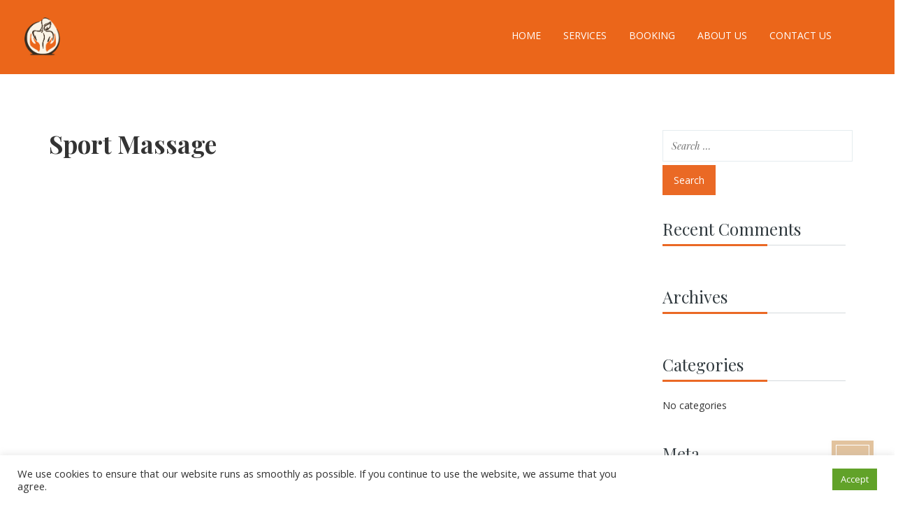

--- FILE ---
content_type: text/html; charset=UTF-8
request_url: https://tibetanpeacefulmassage.com/?sln_service=sport-massage
body_size: 17274
content:
<!DOCTYPE html>
<html dir="ltr" lang="en-US" prefix="og: https://ogp.me/ns#">

<head>
    <meta charset="UTF-8">
    <meta name="viewport" content="width=device-width, initial-scale=1">
    <link rel="profile" href="https://gmpg.org/xfn/11">
    <link rel="pingback" href="https://tibetanpeacefulmassage.com/xmlrpc.php">
        <title>Sport Massage - Tibetan Peaceful Massage</title>
	<style>img:is([sizes="auto" i], [sizes^="auto," i]) { contain-intrinsic-size: 3000px 1500px }</style>
	
		<!-- All in One SEO 4.8.8 - aioseo.com -->
	<meta name="robots" content="max-image-preview:large" />
	<link rel="canonical" href="https://tibetanpeacefulmassage.com/sln_service/sport-massage/" />
	<meta name="generator" content="All in One SEO (AIOSEO) 4.8.8" />
		<meta property="og:locale" content="en_US" />
		<meta property="og:site_name" content="Tibetan Peaceful Massage - Tibetan Peaceful Massage In Haarlem" />
		<meta property="og:type" content="article" />
		<meta property="og:title" content="Sport Massage - Tibetan Peaceful Massage" />
		<meta property="og:url" content="https://tibetanpeacefulmassage.com/sln_service/sport-massage/" />
		<meta property="article:published_time" content="2021-08-06T19:39:31+00:00" />
		<meta property="article:modified_time" content="2024-02-15T00:32:41+00:00" />
		<meta name="twitter:card" content="summary" />
		<meta name="twitter:title" content="Sport Massage - Tibetan Peaceful Massage" />
		<script type="application/ld+json" class="aioseo-schema">
			{"@context":"https:\/\/schema.org","@graph":[{"@type":"BreadcrumbList","@id":"https:\/\/tibetanpeacefulmassage.com\/sln_service\/sport-massage\/#breadcrumblist","itemListElement":[{"@type":"ListItem","@id":"https:\/\/tibetanpeacefulmassage.com#listItem","position":1,"name":"Home","item":"https:\/\/tibetanpeacefulmassage.com","nextItem":{"@type":"ListItem","@id":"https:\/\/tibetanpeacefulmassage.com\/servicecategory\/sport-massage\/#listItem","name":"Sport Massage"}},{"@type":"ListItem","@id":"https:\/\/tibetanpeacefulmassage.com\/servicecategory\/sport-massage\/#listItem","position":2,"name":"Sport Massage","item":"https:\/\/tibetanpeacefulmassage.com\/servicecategory\/sport-massage\/","nextItem":{"@type":"ListItem","@id":"https:\/\/tibetanpeacefulmassage.com\/sln_service\/sport-massage\/#listItem","name":"Sport Massage"},"previousItem":{"@type":"ListItem","@id":"https:\/\/tibetanpeacefulmassage.com#listItem","name":"Home"}},{"@type":"ListItem","@id":"https:\/\/tibetanpeacefulmassage.com\/sln_service\/sport-massage\/#listItem","position":3,"name":"Sport Massage","previousItem":{"@type":"ListItem","@id":"https:\/\/tibetanpeacefulmassage.com\/servicecategory\/sport-massage\/#listItem","name":"Sport Massage"}}]},{"@type":"Organization","@id":"https:\/\/tibetanpeacefulmassage.com\/#organization","name":"Tibetan Peaceful Massage","description":"Tibetan Peaceful Massage In Haarlem","url":"https:\/\/tibetanpeacefulmassage.com\/"},{"@type":"WebPage","@id":"https:\/\/tibetanpeacefulmassage.com\/sln_service\/sport-massage\/#webpage","url":"https:\/\/tibetanpeacefulmassage.com\/sln_service\/sport-massage\/","name":"Sport Massage - Tibetan Peaceful Massage","inLanguage":"en-US","isPartOf":{"@id":"https:\/\/tibetanpeacefulmassage.com\/#website"},"breadcrumb":{"@id":"https:\/\/tibetanpeacefulmassage.com\/sln_service\/sport-massage\/#breadcrumblist"},"datePublished":"2021-08-06T21:39:31+02:00","dateModified":"2024-02-15T01:32:41+01:00"},{"@type":"WebSite","@id":"https:\/\/tibetanpeacefulmassage.com\/#website","url":"https:\/\/tibetanpeacefulmassage.com\/","name":"Tibetan Peaceful Massage","description":"Tibetan Peaceful Massage In Haarlem","inLanguage":"en-US","publisher":{"@id":"https:\/\/tibetanpeacefulmassage.com\/#organization"}}]}
		</script>
		<!-- All in One SEO -->

<link rel='dns-prefetch' href='//fonts.googleapis.com' />
<link rel='preconnect' href='https://fonts.gstatic.com' crossorigin />
<link rel="alternate" type="application/rss+xml" title="Tibetan Peaceful Massage &raquo; Feed" href="https://tibetanpeacefulmassage.com/feed/" />
<link rel="alternate" type="application/rss+xml" title="Tibetan Peaceful Massage &raquo; Comments Feed" href="https://tibetanpeacefulmassage.com/comments/feed/" />
<script type="text/javascript">
/* <![CDATA[ */
window._wpemojiSettings = {"baseUrl":"https:\/\/s.w.org\/images\/core\/emoji\/16.0.1\/72x72\/","ext":".png","svgUrl":"https:\/\/s.w.org\/images\/core\/emoji\/16.0.1\/svg\/","svgExt":".svg","source":{"concatemoji":"https:\/\/tibetanpeacefulmassage.com\/wp-includes\/js\/wp-emoji-release.min.js?ver=6.8.3"}};
/*! This file is auto-generated */
!function(s,n){var o,i,e;function c(e){try{var t={supportTests:e,timestamp:(new Date).valueOf()};sessionStorage.setItem(o,JSON.stringify(t))}catch(e){}}function p(e,t,n){e.clearRect(0,0,e.canvas.width,e.canvas.height),e.fillText(t,0,0);var t=new Uint32Array(e.getImageData(0,0,e.canvas.width,e.canvas.height).data),a=(e.clearRect(0,0,e.canvas.width,e.canvas.height),e.fillText(n,0,0),new Uint32Array(e.getImageData(0,0,e.canvas.width,e.canvas.height).data));return t.every(function(e,t){return e===a[t]})}function u(e,t){e.clearRect(0,0,e.canvas.width,e.canvas.height),e.fillText(t,0,0);for(var n=e.getImageData(16,16,1,1),a=0;a<n.data.length;a++)if(0!==n.data[a])return!1;return!0}function f(e,t,n,a){switch(t){case"flag":return n(e,"\ud83c\udff3\ufe0f\u200d\u26a7\ufe0f","\ud83c\udff3\ufe0f\u200b\u26a7\ufe0f")?!1:!n(e,"\ud83c\udde8\ud83c\uddf6","\ud83c\udde8\u200b\ud83c\uddf6")&&!n(e,"\ud83c\udff4\udb40\udc67\udb40\udc62\udb40\udc65\udb40\udc6e\udb40\udc67\udb40\udc7f","\ud83c\udff4\u200b\udb40\udc67\u200b\udb40\udc62\u200b\udb40\udc65\u200b\udb40\udc6e\u200b\udb40\udc67\u200b\udb40\udc7f");case"emoji":return!a(e,"\ud83e\udedf")}return!1}function g(e,t,n,a){var r="undefined"!=typeof WorkerGlobalScope&&self instanceof WorkerGlobalScope?new OffscreenCanvas(300,150):s.createElement("canvas"),o=r.getContext("2d",{willReadFrequently:!0}),i=(o.textBaseline="top",o.font="600 32px Arial",{});return e.forEach(function(e){i[e]=t(o,e,n,a)}),i}function t(e){var t=s.createElement("script");t.src=e,t.defer=!0,s.head.appendChild(t)}"undefined"!=typeof Promise&&(o="wpEmojiSettingsSupports",i=["flag","emoji"],n.supports={everything:!0,everythingExceptFlag:!0},e=new Promise(function(e){s.addEventListener("DOMContentLoaded",e,{once:!0})}),new Promise(function(t){var n=function(){try{var e=JSON.parse(sessionStorage.getItem(o));if("object"==typeof e&&"number"==typeof e.timestamp&&(new Date).valueOf()<e.timestamp+604800&&"object"==typeof e.supportTests)return e.supportTests}catch(e){}return null}();if(!n){if("undefined"!=typeof Worker&&"undefined"!=typeof OffscreenCanvas&&"undefined"!=typeof URL&&URL.createObjectURL&&"undefined"!=typeof Blob)try{var e="postMessage("+g.toString()+"("+[JSON.stringify(i),f.toString(),p.toString(),u.toString()].join(",")+"));",a=new Blob([e],{type:"text/javascript"}),r=new Worker(URL.createObjectURL(a),{name:"wpTestEmojiSupports"});return void(r.onmessage=function(e){c(n=e.data),r.terminate(),t(n)})}catch(e){}c(n=g(i,f,p,u))}t(n)}).then(function(e){for(var t in e)n.supports[t]=e[t],n.supports.everything=n.supports.everything&&n.supports[t],"flag"!==t&&(n.supports.everythingExceptFlag=n.supports.everythingExceptFlag&&n.supports[t]);n.supports.everythingExceptFlag=n.supports.everythingExceptFlag&&!n.supports.flag,n.DOMReady=!1,n.readyCallback=function(){n.DOMReady=!0}}).then(function(){return e}).then(function(){var e;n.supports.everything||(n.readyCallback(),(e=n.source||{}).concatemoji?t(e.concatemoji):e.wpemoji&&e.twemoji&&(t(e.twemoji),t(e.wpemoji)))}))}((window,document),window._wpemojiSettings);
/* ]]> */
</script>
<link rel='stylesheet' id='js_composer_front-css' href='https://tibetanpeacefulmassage.com/wp-content/plugins/js_composer/assets/css/js_composer.min.css?ver=6.4.1' type='text/css' media='all' />
<style id='wp-emoji-styles-inline-css' type='text/css'>

	img.wp-smiley, img.emoji {
		display: inline !important;
		border: none !important;
		box-shadow: none !important;
		height: 1em !important;
		width: 1em !important;
		margin: 0 0.07em !important;
		vertical-align: -0.1em !important;
		background: none !important;
		padding: 0 !important;
	}
</style>
<link rel='stylesheet' id='wp-block-library-css' href='https://tibetanpeacefulmassage.com/wp-includes/css/dist/block-library/style.min.css?ver=6.8.3' type='text/css' media='all' />
<style id='classic-theme-styles-inline-css' type='text/css'>
/*! This file is auto-generated */
.wp-block-button__link{color:#fff;background-color:#32373c;border-radius:9999px;box-shadow:none;text-decoration:none;padding:calc(.667em + 2px) calc(1.333em + 2px);font-size:1.125em}.wp-block-file__button{background:#32373c;color:#fff;text-decoration:none}
</style>
<link rel='stylesheet' id='wp-components-css' href='https://tibetanpeacefulmassage.com/wp-includes/css/dist/components/style.min.css?ver=6.8.3' type='text/css' media='all' />
<link rel='stylesheet' id='wp-preferences-css' href='https://tibetanpeacefulmassage.com/wp-includes/css/dist/preferences/style.min.css?ver=6.8.3' type='text/css' media='all' />
<link rel='stylesheet' id='wp-block-editor-css' href='https://tibetanpeacefulmassage.com/wp-includes/css/dist/block-editor/style.min.css?ver=6.8.3' type='text/css' media='all' />
<link rel='stylesheet' id='popup-maker-block-library-style-css' href='https://tibetanpeacefulmassage.com/wp-content/plugins/popup-maker/dist/packages/block-library-style.css?ver=dbea705cfafe089d65f1' type='text/css' media='all' />
<style id='global-styles-inline-css' type='text/css'>
:root{--wp--preset--aspect-ratio--square: 1;--wp--preset--aspect-ratio--4-3: 4/3;--wp--preset--aspect-ratio--3-4: 3/4;--wp--preset--aspect-ratio--3-2: 3/2;--wp--preset--aspect-ratio--2-3: 2/3;--wp--preset--aspect-ratio--16-9: 16/9;--wp--preset--aspect-ratio--9-16: 9/16;--wp--preset--color--black: #000000;--wp--preset--color--cyan-bluish-gray: #abb8c3;--wp--preset--color--white: #ffffff;--wp--preset--color--pale-pink: #f78da7;--wp--preset--color--vivid-red: #cf2e2e;--wp--preset--color--luminous-vivid-orange: #ff6900;--wp--preset--color--luminous-vivid-amber: #fcb900;--wp--preset--color--light-green-cyan: #7bdcb5;--wp--preset--color--vivid-green-cyan: #00d084;--wp--preset--color--pale-cyan-blue: #8ed1fc;--wp--preset--color--vivid-cyan-blue: #0693e3;--wp--preset--color--vivid-purple: #9b51e0;--wp--preset--gradient--vivid-cyan-blue-to-vivid-purple: linear-gradient(135deg,rgba(6,147,227,1) 0%,rgb(155,81,224) 100%);--wp--preset--gradient--light-green-cyan-to-vivid-green-cyan: linear-gradient(135deg,rgb(122,220,180) 0%,rgb(0,208,130) 100%);--wp--preset--gradient--luminous-vivid-amber-to-luminous-vivid-orange: linear-gradient(135deg,rgba(252,185,0,1) 0%,rgba(255,105,0,1) 100%);--wp--preset--gradient--luminous-vivid-orange-to-vivid-red: linear-gradient(135deg,rgba(255,105,0,1) 0%,rgb(207,46,46) 100%);--wp--preset--gradient--very-light-gray-to-cyan-bluish-gray: linear-gradient(135deg,rgb(238,238,238) 0%,rgb(169,184,195) 100%);--wp--preset--gradient--cool-to-warm-spectrum: linear-gradient(135deg,rgb(74,234,220) 0%,rgb(151,120,209) 20%,rgb(207,42,186) 40%,rgb(238,44,130) 60%,rgb(251,105,98) 80%,rgb(254,248,76) 100%);--wp--preset--gradient--blush-light-purple: linear-gradient(135deg,rgb(255,206,236) 0%,rgb(152,150,240) 100%);--wp--preset--gradient--blush-bordeaux: linear-gradient(135deg,rgb(254,205,165) 0%,rgb(254,45,45) 50%,rgb(107,0,62) 100%);--wp--preset--gradient--luminous-dusk: linear-gradient(135deg,rgb(255,203,112) 0%,rgb(199,81,192) 50%,rgb(65,88,208) 100%);--wp--preset--gradient--pale-ocean: linear-gradient(135deg,rgb(255,245,203) 0%,rgb(182,227,212) 50%,rgb(51,167,181) 100%);--wp--preset--gradient--electric-grass: linear-gradient(135deg,rgb(202,248,128) 0%,rgb(113,206,126) 100%);--wp--preset--gradient--midnight: linear-gradient(135deg,rgb(2,3,129) 0%,rgb(40,116,252) 100%);--wp--preset--font-size--small: 13px;--wp--preset--font-size--medium: 20px;--wp--preset--font-size--large: 36px;--wp--preset--font-size--x-large: 42px;--wp--preset--spacing--20: 0.44rem;--wp--preset--spacing--30: 0.67rem;--wp--preset--spacing--40: 1rem;--wp--preset--spacing--50: 1.5rem;--wp--preset--spacing--60: 2.25rem;--wp--preset--spacing--70: 3.38rem;--wp--preset--spacing--80: 5.06rem;--wp--preset--shadow--natural: 6px 6px 9px rgba(0, 0, 0, 0.2);--wp--preset--shadow--deep: 12px 12px 50px rgba(0, 0, 0, 0.4);--wp--preset--shadow--sharp: 6px 6px 0px rgba(0, 0, 0, 0.2);--wp--preset--shadow--outlined: 6px 6px 0px -3px rgba(255, 255, 255, 1), 6px 6px rgba(0, 0, 0, 1);--wp--preset--shadow--crisp: 6px 6px 0px rgba(0, 0, 0, 1);}:where(.is-layout-flex){gap: 0.5em;}:where(.is-layout-grid){gap: 0.5em;}body .is-layout-flex{display: flex;}.is-layout-flex{flex-wrap: wrap;align-items: center;}.is-layout-flex > :is(*, div){margin: 0;}body .is-layout-grid{display: grid;}.is-layout-grid > :is(*, div){margin: 0;}:where(.wp-block-columns.is-layout-flex){gap: 2em;}:where(.wp-block-columns.is-layout-grid){gap: 2em;}:where(.wp-block-post-template.is-layout-flex){gap: 1.25em;}:where(.wp-block-post-template.is-layout-grid){gap: 1.25em;}.has-black-color{color: var(--wp--preset--color--black) !important;}.has-cyan-bluish-gray-color{color: var(--wp--preset--color--cyan-bluish-gray) !important;}.has-white-color{color: var(--wp--preset--color--white) !important;}.has-pale-pink-color{color: var(--wp--preset--color--pale-pink) !important;}.has-vivid-red-color{color: var(--wp--preset--color--vivid-red) !important;}.has-luminous-vivid-orange-color{color: var(--wp--preset--color--luminous-vivid-orange) !important;}.has-luminous-vivid-amber-color{color: var(--wp--preset--color--luminous-vivid-amber) !important;}.has-light-green-cyan-color{color: var(--wp--preset--color--light-green-cyan) !important;}.has-vivid-green-cyan-color{color: var(--wp--preset--color--vivid-green-cyan) !important;}.has-pale-cyan-blue-color{color: var(--wp--preset--color--pale-cyan-blue) !important;}.has-vivid-cyan-blue-color{color: var(--wp--preset--color--vivid-cyan-blue) !important;}.has-vivid-purple-color{color: var(--wp--preset--color--vivid-purple) !important;}.has-black-background-color{background-color: var(--wp--preset--color--black) !important;}.has-cyan-bluish-gray-background-color{background-color: var(--wp--preset--color--cyan-bluish-gray) !important;}.has-white-background-color{background-color: var(--wp--preset--color--white) !important;}.has-pale-pink-background-color{background-color: var(--wp--preset--color--pale-pink) !important;}.has-vivid-red-background-color{background-color: var(--wp--preset--color--vivid-red) !important;}.has-luminous-vivid-orange-background-color{background-color: var(--wp--preset--color--luminous-vivid-orange) !important;}.has-luminous-vivid-amber-background-color{background-color: var(--wp--preset--color--luminous-vivid-amber) !important;}.has-light-green-cyan-background-color{background-color: var(--wp--preset--color--light-green-cyan) !important;}.has-vivid-green-cyan-background-color{background-color: var(--wp--preset--color--vivid-green-cyan) !important;}.has-pale-cyan-blue-background-color{background-color: var(--wp--preset--color--pale-cyan-blue) !important;}.has-vivid-cyan-blue-background-color{background-color: var(--wp--preset--color--vivid-cyan-blue) !important;}.has-vivid-purple-background-color{background-color: var(--wp--preset--color--vivid-purple) !important;}.has-black-border-color{border-color: var(--wp--preset--color--black) !important;}.has-cyan-bluish-gray-border-color{border-color: var(--wp--preset--color--cyan-bluish-gray) !important;}.has-white-border-color{border-color: var(--wp--preset--color--white) !important;}.has-pale-pink-border-color{border-color: var(--wp--preset--color--pale-pink) !important;}.has-vivid-red-border-color{border-color: var(--wp--preset--color--vivid-red) !important;}.has-luminous-vivid-orange-border-color{border-color: var(--wp--preset--color--luminous-vivid-orange) !important;}.has-luminous-vivid-amber-border-color{border-color: var(--wp--preset--color--luminous-vivid-amber) !important;}.has-light-green-cyan-border-color{border-color: var(--wp--preset--color--light-green-cyan) !important;}.has-vivid-green-cyan-border-color{border-color: var(--wp--preset--color--vivid-green-cyan) !important;}.has-pale-cyan-blue-border-color{border-color: var(--wp--preset--color--pale-cyan-blue) !important;}.has-vivid-cyan-blue-border-color{border-color: var(--wp--preset--color--vivid-cyan-blue) !important;}.has-vivid-purple-border-color{border-color: var(--wp--preset--color--vivid-purple) !important;}.has-vivid-cyan-blue-to-vivid-purple-gradient-background{background: var(--wp--preset--gradient--vivid-cyan-blue-to-vivid-purple) !important;}.has-light-green-cyan-to-vivid-green-cyan-gradient-background{background: var(--wp--preset--gradient--light-green-cyan-to-vivid-green-cyan) !important;}.has-luminous-vivid-amber-to-luminous-vivid-orange-gradient-background{background: var(--wp--preset--gradient--luminous-vivid-amber-to-luminous-vivid-orange) !important;}.has-luminous-vivid-orange-to-vivid-red-gradient-background{background: var(--wp--preset--gradient--luminous-vivid-orange-to-vivid-red) !important;}.has-very-light-gray-to-cyan-bluish-gray-gradient-background{background: var(--wp--preset--gradient--very-light-gray-to-cyan-bluish-gray) !important;}.has-cool-to-warm-spectrum-gradient-background{background: var(--wp--preset--gradient--cool-to-warm-spectrum) !important;}.has-blush-light-purple-gradient-background{background: var(--wp--preset--gradient--blush-light-purple) !important;}.has-blush-bordeaux-gradient-background{background: var(--wp--preset--gradient--blush-bordeaux) !important;}.has-luminous-dusk-gradient-background{background: var(--wp--preset--gradient--luminous-dusk) !important;}.has-pale-ocean-gradient-background{background: var(--wp--preset--gradient--pale-ocean) !important;}.has-electric-grass-gradient-background{background: var(--wp--preset--gradient--electric-grass) !important;}.has-midnight-gradient-background{background: var(--wp--preset--gradient--midnight) !important;}.has-small-font-size{font-size: var(--wp--preset--font-size--small) !important;}.has-medium-font-size{font-size: var(--wp--preset--font-size--medium) !important;}.has-large-font-size{font-size: var(--wp--preset--font-size--large) !important;}.has-x-large-font-size{font-size: var(--wp--preset--font-size--x-large) !important;}
:where(.wp-block-post-template.is-layout-flex){gap: 1.25em;}:where(.wp-block-post-template.is-layout-grid){gap: 1.25em;}
:where(.wp-block-columns.is-layout-flex){gap: 2em;}:where(.wp-block-columns.is-layout-grid){gap: 2em;}
:root :where(.wp-block-pullquote){font-size: 1.5em;line-height: 1.6;}
</style>
<link rel='stylesheet' id='cookie-law-info-css' href='https://tibetanpeacefulmassage.com/wp-content/plugins/cookie-law-info/legacy/public/css/cookie-law-info-public.css?ver=3.3.6' type='text/css' media='all' />
<link rel='stylesheet' id='cookie-law-info-gdpr-css' href='https://tibetanpeacefulmassage.com/wp-content/plugins/cookie-law-info/legacy/public/css/cookie-law-info-gdpr.css?ver=3.3.6' type='text/css' media='all' />
<link rel='stylesheet' id='essential-grid-plugin-settings-css' href='https://tibetanpeacefulmassage.com/wp-content/plugins/essential-grid/public/assets/css/settings.css?ver=3.0.11' type='text/css' media='all' />
<link rel='stylesheet' id='tp-fontello-css' href='https://tibetanpeacefulmassage.com/wp-content/plugins/essential-grid/public/assets/font/fontello/css/fontello.css?ver=3.0.11' type='text/css' media='all' />
<link rel='stylesheet' id='style-shortcodes-inc-css' href='https://tibetanpeacefulmassage.com/wp-content/plugins/modeltheme-framework/inc/shortcodes/shortcodes.css?ver=6.8.3' type='text/css' media='all' />
<link rel='stylesheet' id='style-mt-mega-menu-css' href='https://tibetanpeacefulmassage.com/wp-content/plugins/modeltheme-framework/css/mt-mega-menu.css?ver=6.8.3' type='text/css' media='all' />
<link rel='stylesheet' id='font-awesome-css' href='https://tibetanpeacefulmassage.com/wp-content/themes/amarylliswp/css/font-awesome.min.css?ver=6.8.3' type='text/css' media='all' />
<link rel='stylesheet' id='amarylliswp-responsive-css' href='https://tibetanpeacefulmassage.com/wp-content/themes/amarylliswp/css/responsive.css?ver=6.8.3' type='text/css' media='all' />
<link rel='stylesheet' id='amarylliswp-media-screens-css' href='https://tibetanpeacefulmassage.com/wp-content/themes/amarylliswp/css/media-screens.css?ver=6.8.3' type='text/css' media='all' />
<link rel='stylesheet' id='owl-carousel-css' href='https://tibetanpeacefulmassage.com/wp-content/themes/amarylliswp/css/owl.carousel.css?ver=6.8.3' type='text/css' media='all' />
<link rel='stylesheet' id='owl-theme-css' href='https://tibetanpeacefulmassage.com/wp-content/themes/amarylliswp/css/owl.theme.css?ver=6.8.3' type='text/css' media='all' />
<link rel='stylesheet' id='animate-css' href='https://tibetanpeacefulmassage.com/wp-content/themes/amarylliswp/css/animate.css?ver=6.8.3' type='text/css' media='all' />
<link rel='stylesheet' id='amarylliswp-style-css' href='https://tibetanpeacefulmassage.com/wp-content/themes/amarylliswp/css/styles.css?ver=6.8.3' type='text/css' media='all' />
<link rel='stylesheet' id='amarylliswp-header-style-css' href='https://tibetanpeacefulmassage.com/wp-content/themes/amarylliswp/css/styles-headers.css?ver=6.8.3' type='text/css' media='all' />
<link rel='stylesheet' id='amarylliswp-footer-style-css' href='https://tibetanpeacefulmassage.com/wp-content/themes/amarylliswp/css/styles-footer.css?ver=6.8.3' type='text/css' media='all' />
<link rel='stylesheet' id='amarylliswp-main-style-css' href='https://tibetanpeacefulmassage.com/wp-content/themes/amarylliswp/style.css?ver=6.8.3' type='text/css' media='all' />
<link rel='stylesheet' id='sidebarEffects-css' href='https://tibetanpeacefulmassage.com/wp-content/themes/amarylliswp/css/sidebarEffects.css?ver=6.8.3' type='text/css' media='all' />
<link rel='stylesheet' id='loaders-css' href='https://tibetanpeacefulmassage.com/wp-content/themes/amarylliswp/css/loaders.css?ver=6.8.3' type='text/css' media='all' />
<link rel='stylesheet' id='simple-line-icons-css' href='https://tibetanpeacefulmassage.com/wp-content/themes/amarylliswp/css/simple-line-icons.css?ver=6.8.3' type='text/css' media='all' />
<link rel='stylesheet' id='js_composer-css' href='https://tibetanpeacefulmassage.com/wp-content/themes/amarylliswp/css/js_composer.css?ver=6.8.3' type='text/css' media='all' />
<link rel='stylesheet' id='amarylliswp-fonts-css' href='//fonts.googleapis.com/css?family=Open+Sans%3A300%2C300italic%2Cregular%2Citalic%2C600%2C600italic%2C700%2C700italic%2C800%2C800italic%2Cvietnamese%2Cgreek%2Clatin-ext%2Cgreek-ext%2Ccyrillic-ext%2Clatin%2Ccyrillic%7CPlayfair+Display%3Aregular%2Citalic%2C700%2C700italic%2C900%2C900italic%2Clatin-ext%2Clatin%2Ccyrillic&#038;ver=1.0.0' type='text/css' media='all' />
<link rel='stylesheet' id='amarylliswp-custom-style-css' href='https://tibetanpeacefulmassage.com/wp-content/themes/amarylliswp/css/custom-editor-style.css?ver=6.8.3' type='text/css' media='all' />
<style id='amarylliswp-custom-style-inline-css' type='text/css'>
#header{
margin: 0 auto;
}
			.is_header_semitransparent .navbar-default {
			    background: rgba(, , , ) none repeat scroll 0 0;
			}
			.is_header_semitransparent .sticky-wrapper.is-sticky .navbar-default {
			    background: rgba(, , , ) none repeat scroll 0 0;
			}.back-to-top {
				background: #c5883d url(https://tibetanpeacefulmassage.com/wp-content/themes/amarylliswp/images/mt-to-top-arrow.svg) no-repeat center center;
			}
    		#navbar .menu-item > a{
    			border-radius: 5;
    			-webkit-border-radius: 5;
    			-moz-border-radius: 5;
    			-ms-border-radius: 5;
    		}
    		.breadcrumb a::after {
	        	content: "/";
	    	}
		    .logo img,
		    .navbar-header .logo img {
		        max-width: 51px;
		    }

		    ::selection{
		        color: #FFFFFF;
		        background: #EA6925;
		    }
		    ::-moz-selection { /* Code for Firefox */
		        color: #FFFFFF;
		        background: #EA6925;
		    }

		    a{
		        color: #ea6925;
		    }
		    a:focus,
		    a:visited,
		    a:hover{
		        color: #ea6925;
		    }

		    /*------------------------------------------------------------------
		        COLOR
		    ------------------------------------------------------------------*/
		    a, 
		    a:hover, 
		    a:focus,
		    span.amount,
		    .widget_popular_recent_tabs .nav-tabs li.active a,
		    .widget_product_categories .cat-item:hover,
		    .widget_product_categories .cat-item a:hover,
		    .widget_archive li:hover,
		    .widget_archive li a:hover,
		    .widget_categories .cat-item:hover,
		    .widget_categories li a:hover,
		    .pricing-table.recomended .button.solid-button, 
		    .pricing-table .table-content:hover .button.solid-button,
		    .pricing-table.Recommended .button.solid-button, 
		    .pricing-table.recommended .button.solid-button, 
		    #sync2 .owl-item.synced .post_slider_title,
		    #sync2 .owl-item:hover .post_slider_title,
		    #sync2 .owl-item:active .post_slider_title,
		    .pricing-table.recomended .button.solid-button, 
		    .pricing-table .table-content:hover .button.solid-button,
		    .testimonial-author,
		    .testimonials-container blockquote::before,
		    .testimonials-container blockquote::after,
		    .post-author > a,
		    h2 span,
		    label.error,
		    .author-name,
		    .comment_body .author_name,
		    .prev-next-post a:hover,
		    .prev-text,
		    .wpb_button.btn-filled:hover,
		    .next-text,
		    .social ul li a:hover i,
		    .wpcf7-form span.wpcf7-not-valid-tip,
		    .text-dark .statistics .stats-head *,
		    .wpb_button.btn-filled,
		    footer ul.menu li.menu-item a:hover,
		    .widget_meta a:hover,
		    .widget_pages a:hover,
		    .sticky_post i,
		    .list-view .post-category-comment-date .post-author a,
		    .list-view .post-category-comment-date .post-categories a,
		    .simple_sermon_content_top h4,
		    .widget_recent_entries_with_thumbnail li:hover a,
		    .widget_recent_entries li a:hover,
		    .sidebar-content .widget_nav_menu li a:hover{
		        color: #EA6925; /*Color: Main blue*/
		    }


		    /*------------------------------------------------------------------
		        BACKGROUND + BACKGROUND-COLOR
		    ------------------------------------------------------------------*/
		    .tagcloud > a:hover,
		    .modeltheme-icon-search,
		    .wpb_button::after,
		    .rotate45,
		    .latest-posts .post-date-day,
		    .latest-posts h3, 
		    .latest-tweets h3, 
		    .latest-videos h3,
		    .button.solid-button, 
		    button.vc_btn,
		    .pricing-table.recomended .table-content, 
		    .pricing-table .table-content:hover,
		    .pricing-table.Recommended .table-content, 
		    .pricing-table.recommended .table-content, 
		    .pricing-table.recomended .table-content, 
		    .pricing-table .table-content:hover,
		    .block-triangle,
		    .owl-theme .owl-controls .owl-page span,
		    body .vc_btn.vc_btn-blue, 
		    body a.vc_btn.vc_btn-blue, 
		    body button.vc_btn.vc_btn-blue,
		    .pagination .page-numbers.current,
		    .pagination .page-numbers:hover,
		    #subscribe > button[type='submit'],
		    .social-sharer > li:hover,
		    .prev-next-post a:hover .rotate45,
		    .masonry_banner.default-skin,
		    .form-submit input,
		    .member-header::before, 
		    .member-header::after,
		    .member-footer .social::before, 
		    .member-footer .social::after,
		    .subscribe > button[type='submit'],
		    .no-results input[type='submit'],
		    h3#reply-title::after,
		    .newspaper-info,
		    .categories_shortcode .owl-controls .owl-buttons i:hover,
		    .widget-title:after,
		    h2.heading-bottom:after,
		    .wpb_content_element .wpb_accordion_wrapper .wpb_accordion_header.ui-state-active,
		    #primary .main-content ul li:not(.rotate45)::before,
		    .wpcf7-form .wpcf7-submit,
		    ul.ecs-event-list li span,
		    #contact_form2 .solid-button.button,
		    .details-container > div.details-item .amount, .details-container > div.details-item ins,
		    .modeltheme-search .search-submit,
		    .pricing-table.recommended .table-content .title-pricing,
		    .pricing-table .table-content:hover .title-pricing,
		    .pricing-table.recommended .button.solid-button,
		    #navbar ul.sub-menu li a:hover,
		    .list-view .post-details .post-excerpt .more-link,
		    .post-category-date a[rel="tag"],
		    .pricing-table .table-content:hover .button.solid-button,
		    footer .footer-top .menu .menu-item a::before,
		    .comment-navigation .nav-previous > a, .comment-navigation .nav-next > a,
		    .modeltheme-pagination.pagination .page-numbers.current,
		    .search-form input[type="submit"],
		    .share-social-links li:hover a,
		    .author-bio,
		    .post-password-form input[type='submit'] {
		        background: #EA6925;
		    }

		    .modeltheme-search.modeltheme-search-open .modeltheme-icon-search, 
		    .no-js .modeltheme-search .modeltheme-icon-search,
		    .modeltheme-icon-search:hover,
		    .latest-posts .post-date-month,
		    .button.solid-button:hover,
		    body .vc_btn.vc_btn-blue:hover, 
		    body a.vc_btn.vc_btn-blue:hover, 
		    .post-category-date a[rel="tag"]:hover,
		    .single-post-tags > a:hover,
		    body button.vc_btn.vc_btn-blue:hover,
		    .search-form input[type="submit"]:hover,
		    #contact_form2 .solid-button.button:hover,
		    .subscribe > button[type='submit']:hover,
		    .no-results input[type='submit']:hover,
		    ul.ecs-event-list li span:hover,
		    .pricing-table.recommended .table-content .price_circle,
		    .pricing-table .table-content:hover .price_circle,
		    #modal-search-form .modal-content input.search-input,
		    .wpcf7-form .wpcf7-submit:hover,
		    .form-submit input:hover,
		    .pricing-table.recommended .button.solid-button:hover,
		    .comment-navigation .nav-previous > a:hover, .comment-navigation .nav-next > a:hover,
		    .list-view .post-details .post-excerpt .more-link:hover,
		    .pricing-table .table-content:hover .button.solid-button:hover,
		    .post-password-form input[type='submit']:hover {
		        background: #EA6925;
		    }
		    .tagcloud > a:hover{
		        background: #EA6925 !important;
		    }

		    .flickr_badge_image a::after,
		    .thumbnail-overlay,
		    .portfolio-hover,
		    .pastor-image-content .details-holder,
		    .item-description .holder-top,
		    blockquote::before {
		        background: .95;
		    }

		    /*------------------------------------------------------------------
		        BORDER-COLOR
		    ------------------------------------------------------------------*/
		    .comment-form input, 
		    .comment-form textarea,
		    .author-bio,
		    blockquote,
		    .widget_popular_recent_tabs .nav-tabs > li.active,
		    body .left-border, 
		    body .right-border,
		    body .member-header,
		    body .member-footer .social,
		    body .button[type='submit'],
		    .navbar ul li ul.sub-menu,
		    .wpb_content_element .wpb_tabs_nav li.ui-tabs-active,
		    #contact-us .form-control:focus,
		    .sale_banner_holder:hover,
		    .testimonial-img,
		    .wpcf7-form input:focus, 
		    .wpcf7-form textarea:focus,
		    .header_search_form{
		        border-color: #EA6925; /*Color: Main blue */
		    }
</style>
<link rel='stylesheet' id='taxopress-frontend-css-css' href='https://tibetanpeacefulmassage.com/wp-content/plugins/simple-tags/assets/frontend/css/frontend.css?ver=3.40.0' type='text/css' media='all' />
<link rel="preload" as="style" href="https://fonts.googleapis.com/css?family=Open%20Sans:300%7CPlayfair%20Display&#038;display=swap&#038;ver=1767673420" /><link rel="stylesheet" href="https://fonts.googleapis.com/css?family=Open%20Sans:300%7CPlayfair%20Display&#038;display=swap&#038;ver=1767673420" media="print" onload="this.media='all'"><noscript><link rel="stylesheet" href="https://fonts.googleapis.com/css?family=Open%20Sans:300%7CPlayfair%20Display&#038;display=swap&#038;ver=1767673420" /></noscript><script type="text/javascript" src="https://tibetanpeacefulmassage.com/wp-includes/js/jquery/jquery.min.js?ver=3.7.1" id="jquery-core-js"></script>
<script type="text/javascript" src="https://tibetanpeacefulmassage.com/wp-includes/js/jquery/jquery-migrate.min.js?ver=3.4.1" id="jquery-migrate-js"></script>
<script type="text/javascript" id="cookie-law-info-js-extra">
/* <![CDATA[ */
var Cli_Data = {"nn_cookie_ids":[],"cookielist":[],"non_necessary_cookies":[],"ccpaEnabled":"","ccpaRegionBased":"","ccpaBarEnabled":"","strictlyEnabled":["necessary","obligatoire"],"ccpaType":"gdpr","js_blocking":"1","custom_integration":"","triggerDomRefresh":"","secure_cookies":""};
var cli_cookiebar_settings = {"animate_speed_hide":"500","animate_speed_show":"500","background":"#FFF","border":"#b1a6a6c2","border_on":"","button_1_button_colour":"#61a229","button_1_button_hover":"#4e8221","button_1_link_colour":"#fff","button_1_as_button":"1","button_1_new_win":"","button_2_button_colour":"#333","button_2_button_hover":"#292929","button_2_link_colour":"#444","button_2_as_button":"","button_2_hidebar":"1","button_3_button_colour":"#dedfe0","button_3_button_hover":"#b2b2b3","button_3_link_colour":"#333333","button_3_as_button":"1","button_3_new_win":"","button_4_button_colour":"#dedfe0","button_4_button_hover":"#b2b2b3","button_4_link_colour":"#333333","button_4_as_button":"1","button_7_button_colour":"#61a229","button_7_button_hover":"#4e8221","button_7_link_colour":"#fff","button_7_as_button":"1","button_7_new_win":"","font_family":"inherit","header_fix":"","notify_animate_hide":"1","notify_animate_show":"","notify_div_id":"#cookie-law-info-bar","notify_position_horizontal":"right","notify_position_vertical":"bottom","scroll_close":"","scroll_close_reload":"","accept_close_reload":"","reject_close_reload":"","showagain_tab":"","showagain_background":"#fff","showagain_border":"#000","showagain_div_id":"#cookie-law-info-again","showagain_x_position":"100px","text":"#333333","show_once_yn":"","show_once":"10000","logging_on":"","as_popup":"","popup_overlay":"1","bar_heading_text":"","cookie_bar_as":"banner","popup_showagain_position":"bottom-right","widget_position":"left"};
var log_object = {"ajax_url":"https:\/\/tibetanpeacefulmassage.com\/wp-admin\/admin-ajax.php"};
/* ]]> */
</script>
<script type="text/javascript" src="https://tibetanpeacefulmassage.com/wp-content/plugins/cookie-law-info/legacy/public/js/cookie-law-info-public.js?ver=3.3.6" id="cookie-law-info-js"></script>
<script type="text/javascript" src="https://tibetanpeacefulmassage.com/wp-content/themes/amarylliswp/js/love-it.js?ver=6.8.3" id="love-it-js"></script>
<script type="text/javascript" src="https://tibetanpeacefulmassage.com/wp-content/plugins/simple-tags/assets/frontend/js/frontend.js?ver=3.40.0" id="taxopress-frontend-js-js"></script>
<link rel="https://api.w.org/" href="https://tibetanpeacefulmassage.com/wp-json/" /><link rel="EditURI" type="application/rsd+xml" title="RSD" href="https://tibetanpeacefulmassage.com/xmlrpc.php?rsd" />
<meta name="generator" content="WordPress 6.8.3" />
<link rel='shortlink' href='https://tibetanpeacefulmassage.com/?p=7070' />
<link rel="alternate" title="oEmbed (JSON)" type="application/json+oembed" href="https://tibetanpeacefulmassage.com/wp-json/oembed/1.0/embed?url=https%3A%2F%2Ftibetanpeacefulmassage.com%2Fsln_service%2Fsport-massage%2F" />
<link rel="alternate" title="oEmbed (XML)" type="text/xml+oembed" href="https://tibetanpeacefulmassage.com/wp-json/oembed/1.0/embed?url=https%3A%2F%2Ftibetanpeacefulmassage.com%2Fsln_service%2Fsport-massage%2F&#038;format=xml" />
<!--[if IE 9]> <script>var _gambitParallaxIE9 = true;</script> <![endif]--><meta name="generator" content="Redux 4.5.8" /><style type="text/css">a.st_tag, a.internal_tag, .st_tag, .internal_tag { text-decoration: underline !important; }</style><style type="text/css">.recentcomments a{display:inline !important;padding:0 !important;margin:0 !important;}</style><meta name="generator" content="Powered by WPBakery Page Builder - drag and drop page builder for WordPress."/>
<link rel="icon" href="https://tibetanpeacefulmassage.com/wp-content/uploads/2021/07/cropped-logo-icon-01-32x32.png" sizes="32x32" />
<link rel="icon" href="https://tibetanpeacefulmassage.com/wp-content/uploads/2021/07/cropped-logo-icon-01-192x192.png" sizes="192x192" />
<link rel="apple-touch-icon" href="https://tibetanpeacefulmassage.com/wp-content/uploads/2021/07/cropped-logo-icon-01-180x180.png" />
<meta name="msapplication-TileImage" content="https://tibetanpeacefulmassage.com/wp-content/uploads/2021/07/cropped-logo-icon-01-270x270.png" />
		<style type="text/css" id="wp-custom-css">
			.header-title-breadcrumb {
display: none;
}

.designed-by-link:hover{
	color:white !important;
}

#sln-salon{
	z-index:0;
}

/* Contact Form news letter subscription. */

#wpcf7-f6844-p5591-o2 .wpcf7-form {
	display:flex !important;
	flex-wrap:wrap;
}

#wpcf7-f6844-p5591-o2 .wpcf7-form p:nth-child(3) label, #wpcf7-f6844-p5591-o2 .wpcf7-form p:nth-child(3) input{
	width:100%;
}

#wpcf7-f6844-p5591-o2 .wpcf7-form p:nth-child(2) {
	width:calc(30% - 1rem);
	margin-right: 1rem;
	overflow:hidden;
}

#wpcf7-f6844-p5591-o2 .wpcf7-form p:nth-child(3) {
	width:70%;
	overflow:hidden;
}

/* #wpcf7-f6844-p5591-o2 .wpcf7-form p:nth-child(4) input {
	width:100%;
} */

#wpcf7-f6844-p5591-o2 .wpcf7-form p:nth-child(4),#wpcf7-f6844-p5591-o2 .wpcf7-form p:nth-child(4) input {
	width:100%;
}

/* Contact Form contact us. */

#wpcf7-f7204-p6917-o3 .wpcf7-form {
	display:flex !important;
	flex-wrap:wrap;
}

#wpcf7-f7204-p6917-o3 .wpcf7-form input,#wpcf7-f7204-p6917-o3 .wpcf7-form label, #wpcf7-f7204-p6917-o3 .wpcf7-form textarea {
	width:100%!important;
}

#wpcf7-f7204-p6917-o3 .wpcf7-form 
p:nth-child(2) {
	width:calc(50% - 2rem) !important;
	margin-right:2rem;
}

#wpcf7-f7204-p6917-o3 .wpcf7-form 
p:nth-child(3) {
	width:50% !important;
}

#wpcf7-f7204-p6917-o3 .wpcf7-form 
p:nth-child(4) {
	width:100% !important;
}

#wpcf7-f7204-p6917-o3 .wpcf7-form 
p:nth-child(5) {
	width:100% !important;
}

#wpcf7-f7204-p6917-o3 .wpcf7-form 
p:nth-child(6) {
	width:100% !important;
	
}

/* privacy & terms hover */

.hover-privacy-policy-btn
{
	color: white!important ;
	
}

.hover-privacy-policy-btn:hover {
	color:grey!important;
}


.grecaptcha-badge { visibility: hidden; }


/*--- 6. Responsive Min_768px ---*/
@media only screen and (min-width: 768px) and (max-width: 1023px) {
.header1 #navbar {
		text-align: center;
	}
}

		</style>
		<style id="redux_demo-dynamic-css" title="dynamic-css" class="redux-options-output">.amarylliswp_preloader_holder{background-color:#313131;}.fixed-sidebar-menu{background-color:rgba(219,180,1,0.95);}#navbar .menu-item > a,
                                .navbar-nav .search_products a,
                                .navbar-default .navbar-nav > li > a{color:#FFFFFF;}#navbar .menu-item:hover > a, #navbar .menu-item:focus > a, #navbar .menu-item.current-menu-item > a{color:#FFFFFF;} #navbar .menu-item > a,
                                                        .navbar-nav .search_products a,
                                                        .navbar-default .navbar-nav > li > a{background-color:transparent;}#navbar .menu .menu-item.booking a,
                                            #navbar .menu-item:hover > a, 
                                            #navbar .menu-item:focus > a, 
                                            #navbar .menu-item.current-menu-item > a{background-color:#EB661A;}.navbar .menu > .menu-item{padding-top:34px;padding-right:0px;padding-bottom:34px;padding-left:0px;}#navbar .menu-item > a{padding-top:0px;padding-right:15px;padding-bottom:0px;padding-left:15px;}#navbar .sub-menu, .navbar ul li ul.sub-menu{background-color:transparent;}#navbar ul.sub-menu li a{color:#FFFFFF;}#navbar ul.sub-menu li a:hover{color:#FFFFFF;}#navbar ul.sub-menu li a:hover, #navbar .mt-icon-list-item:hover{background-color:#DBB401;}body{font-family:"Open Sans";}h1, h3 *,h1 span{font-family:"Playfair Display";line-height:36px;font-size:36px;}h2, h2 *{font-family:"Playfair Display";line-height:30px;font-size:30px;}h3, h3 *{font-family:"Playfair Display";line-height:24px;font-size:24px;}h4{font-family:"Playfair Display";line-height:18px;font-size:18px;}h5{font-family:"Playfair Display";line-height:14px;font-size:14px;}h6{font-family:"Playfair Display";line-height:12px;font-size:12px;}input,textarea{font-family:"Playfair Display";}input[type="submit"]{font-family:"Open Sans";}.navbar-default{background-color:#eb661a;}header{color:#FFFFFF;}.fixed-sidebar-menu{background-color:rgba(14,26,33,0.95);}footer.theme-footer{background-color:#ff6900;}footer .footer-top h1.widget-title, footer .footer-top h3.widget-title, footer .footer-top .widget-title{color:#ffffff;}.footer-row-2{padding-top:80px;padding-bottom:0px;}.footer-row-2{margin-top:0px;margin-bottom:0px;}.footer-row-2{border-top:0px solid #515b5e;border-bottom:0px solid #515b5e;border-left:0px solid #515b5e;border-right:0px solid #515b5e;}footer .footer{background-color:#ff6900;}footer .footer h1.widget-title, footer .footer h3.widget-title, footer .footer .widget-title{color:#ffffff;}.single article .article-content p{font-family:"Open Sans";line-height:27px;font-weight:300;color:#454646;font-size:18px;}.vc_tta-color-grey.vc_tta-style-classic .vc_tta-tab.vc_active > a{color:#666666;}.vc_tta-color-grey.vc_tta-style-classic.vc_tta-tabs .vc_tta-panels,
                                            .vc_tta-color-grey.vc_tta-style-classic .vc_tta-tab.vc_active > a{background-color:#f8f8f8;}.vc_tta-color-grey.vc_tta-style-classic.vc_tta-tabs .vc_tta-panels, 
                                        .vc_tta-color-grey.vc_tta-style-classic.vc_tta-tabs .vc_tta-panels::after, 
                                        .vc_tta-color-grey.vc_tta-style-classic.vc_tta-tabs .vc_tta-panels::before,
                                        .vc_tta-color-grey.vc_tta-style-classic .vc_tta-tab.vc_active > a{border-color:#f0f0f0;}.vc_tta-color-grey.vc_tta-style-classic .vc_tta-tab > a{color:#666666;}.vc_tta-color-grey.vc_tta-style-classic .vc_tta-tab > a{background-color:#ebebeb;}.vc_tta-color-grey.vc_tta-style-classic .vc_tta-tab > a{border-color:#e3e3e3;}blockquote{background-color:#f6f6f6;}blockquote{border-color:#DBB401;}.vc_tta-color-grey.vc_tta-style-classic .vc_tta-panel .vc_tta-panel-title > a{color:#666666;}.vc_tta-color-grey.vc_tta-style-classic .vc_tta-panel .vc_tta-panel-heading{background-color:#f8f8f8;}.vc_tta-color-grey.vc_tta-style-classic .vc_tta-panel .vc_tta-panel-heading{border-color:#f0f0f0;}.vc_tta-color-grey.vc_tta-style-classic .vc_tta-tab.vc_active > a{color:#666666;}.vc_tta-color-grey.vc_tta-style-classic .vc_tta-panel.vc_active .vc_tta-panel-heading,
                                            .vc_tta-color-grey.vc_tta-style-classic .vc_tta-panel .vc_tta-panel-body,
                                            .vc_tta-color-grey.vc_tta-style-classic .vc_tta-panel .vc_tta-panel-heading:focus, 
                                            .vc_tta-color-grey.vc_tta-style-classic .vc_tta-panel .vc_tta-panel-heading:hover{background-color:#f8f8f8;}.vc_tta-color-grey.vc_tta-style-classic .vc_tta-panel.vc_active .vc_tta-panel-heading,
                                        .vc_tta-color-grey.vc_tta-style-classic .vc_tta-panel .vc_tta-panel-body, 
                                        .vc_tta-color-grey.vc_tta-style-classic .vc_tta-panel .vc_tta-panel-body::after, 
                                        .vc_tta-color-grey.vc_tta-style-classic .vc_tta-panel .vc_tta-panel-body::before{border-color:#f0f0f0;}</style><noscript><style> .wpb_animate_when_almost_visible { opacity: 1; }</style></noscript>				<style type="text/css" id="c4wp-checkout-css">
					.woocommerce-checkout .c4wp_captcha_field {
						margin-bottom: 10px;
						margin-top: 15px;
						position: relative;
						display: inline-block;
					}
				</style>
								<style type="text/css" id="c4wp-v3-lp-form-css">
					.login #login, .login #lostpasswordform {
						min-width: 350px !important;
					}
					.wpforms-field-c4wp iframe {
						width: 100% !important;
					}
				</style>
							<style type="text/css" id="c4wp-v3-lp-form-css">
				.login #login, .login #lostpasswordform {
					min-width: 350px !important;
				}
				.wpforms-field-c4wp iframe {
					width: 100% !important;
				}
			</style>
			
</head>

<body data-rsssl=1 class="wp-singular sln_service-template-default single single-sln_service postid-7070 wp-theme-amarylliswp sln-salon-page  is_nav_sticky    wpb-js-composer js-comp-ver-6.4.1 vc_responsive">
    

    

    

    

    
    <!-- PAGE #page -->
    <div id="page" class="hfeed site">
        <header class="header1">
  <!-- BOTTOM BAR -->
  <nav class="navbar navbar-default" id="modeltheme-main-head">
    <div class="col-md-12">
        <div class="row">

          <!-- LOGO -->
          <div class="navbar-header col-md-3">
            <button type="button" class="navbar-toggle collapsed" data-toggle="collapse" data-target="#navbar" aria-expanded="false" aria-controls="navbar">
                <span class="sr-only"></span>
                <span class="icon-bar"></span>
                <span class="icon-bar"></span>
                <span class="icon-bar"></span>
            </button>

                          <h1 class="logo">
                  <a href="https://tibetanpeacefulmassage.com">
                      <img src="https://tibetanpeacefulmassage.com/wp-content/uploads/2021/07/web-logo.png" alt="Tibetan Peaceful Massage" />
                  </a>
              </h1>
                      </div>

          <!-- NAV MENU -->
          <div id="navbar" class="navbar-collapse collapse col-md-9">
            <div class="menu-main-menu-container"><ul id="menu-main-menu" class="menu"><li id="menu-item-6753" class="menu-item menu-item-type-post_type menu-item-object-page menu-item-home menu-item-6753"><a href="https://tibetanpeacefulmassage.com/">Home</a></li>
<li id="menu-item-6867" class="menu-item menu-item-type-post_type menu-item-object-page menu-item-6867"><a href="https://tibetanpeacefulmassage.com/services/">Services</a></li>
<li id="menu-item-6757" class="menu-item menu-item-type-post_type menu-item-object-page menu-item-6757"><a href="https://tibetanpeacefulmassage.com/booking/">Booking</a></li>
<li id="menu-item-6920" class="menu-item menu-item-type-post_type menu-item-object-page menu-item-6920"><a href="https://tibetanpeacefulmassage.com/about-us/">About us</a></li>
<li id="menu-item-6921" class="menu-item menu-item-type-post_type menu-item-object-page menu-item-6921"><a href="https://tibetanpeacefulmassage.com/contact-us/">Contact us</a></li>
</ul></div>
            <div class="header-nav-actions">

              
                            
            </div>

          </div>


        </div>
    </div>
  </nav>
</header>

	<div id="primary" class="content-area">
		<main id="main" class="site-main">

		
			
<!-- HEADER TITLE BREADCRUBS SECTION -->
<div class="header-title-breadcrumb relative"><div class="header-title-breadcrumb-overlay ">
                        <div class="container">
                            <div class="header-group row">
                                <div class="col-md-7"><div class="post-category-date">Posted in:  on August 6, 2021</div></div>

                                <div class="col-md-5">
                                    <div class="clearfix"></div>
                                    <ol class="breadcrumb"><li><a href="https://tibetanpeacefulmassage.com/">Home</a></li> <li class="active">Sport Massage</li></ol>                    
                                </div>
                            </div>
                        </div>
                    </div></div><div class="clearfix"></div>

<article id="post-7070" class="post high-padding post-7070 sln_service type-sln_service status-publish hentry sln_service_category-sport-massage">
    <div class="container">
       <div class="row">

            

                        <!-- POST CONTENT -->
            <div class="col-md-9 main-content">
                <!-- HEADER -->
                <div class="article-header">
                    <div class="article-details">

                                                <div class="clearfix"></div>

                        <h3 class="post-name">Sport Massage</h3>
                        <div class="clearfix"></div>

                                                <div class="clearfix"></div>

                    </div>
                </div>

                <!-- CONTENT -->
                <div class="article-content">
                    
                    <div class="clearfix"></div>
                  
                    
                                        <div class="clearfix"></div>

                    <!-- AUTHOR BIO -->
                    

                    <div class="clearfix"></div>

                    <!-- COMMENTS -->
                                    </div>
            </div>

                            <div class="col-md-3 sidebar-content">
                    <aside id="search-2" class="widget widget_search"><form role="search" method="get" class="search-form" action="https://tibetanpeacefulmassage.com/">
				<label>
					<span class="screen-reader-text">Search for:</span>
					<input type="search" class="search-field" placeholder="Search &hellip;" value="" name="s" />
				</label>
				<input type="submit" class="search-submit" value="Search" />
			</form></aside><aside id="recent-comments-2" class="widget widget_recent_comments"><h1 class="widget-title">Recent Comments</h1><ul id="recentcomments"></ul></aside><aside id="archives-2" class="widget widget_archive"><h1 class="widget-title">Archives</h1>
			<ul>
							</ul>

			</aside><aside id="categories-2" class="widget widget_categories"><h1 class="widget-title">Categories</h1>
			<ul>
				<li class="cat-item-none">No categories</li>			</ul>

			</aside><aside id="meta-2" class="widget widget_meta"><h1 class="widget-title">Meta</h1>
		<ul>
						<li><a href="https://tibetanpeacefulmassage.com/wp-login.php">Log in</a></li>
			<li><a href="https://tibetanpeacefulmassage.com/feed/">Entries feed</a></li>
			<li><a href="https://tibetanpeacefulmassage.com/comments/feed/">Comments feed</a></li>

			<li><a href="https://wordpress.org/">WordPress.org</a></li>
		</ul>

		</aside>                </div>
            
        </div>
    </div>
</article>


<div class="row post-details-bottom">
    <div class="container">
        <div class="row">
            <div class="col-md-12">
                
                <div class="clearfix"></div>
                <div class="related-posts sticky-posts">
                    
                                    </div>
                      

                

            </div>
        </div>
    </div>
</div>
		
		</main><!-- #main -->
	</div><!-- #primary -->


    <!-- FOOTER -->
    <footer class="theme-footer">
        <!-- FOOTER TOP -->
        <div class="row footer-top">
            <div class="container">
            <div class="row"><div class="col-md-12 footer-row-2"><div class="row"><div class="col-md-12 sidebar-1"><aside id="text-2" class="widget vc_column_vc_container widget_text">			<div class="textwidget"><p>&nbsp;</p>
<p><img loading="lazy" decoding="async" class=" wp-image-9698 aligncenter" src="https://35.181.172.200/wp-content/uploads/2021/07/web-logo.png" alt="" width="151" height="166" /></p>
<p style="text-align: center; clear: both;">Tibetan Peaceful Massage</p>
<p style="text-align: center; clear: both;"><a class="hover-privacy-policy-btn" href="http://35.181.172.200/privacy-policy/">Privacy Policy</a>  <a class="hover-privacy-policy-btn" href="http://35.181.172.200/terms-and-conditions/">Terms &amp; Conditions</a></p>
</div>
		</aside></div></div></div></div>            </div>
        </div>

        <!-- FOOTER BOTTOM -->
        <div class="row footer">
            <div class="container">
                <div class="row">
                    <div class="col-md-12 text-center">
                        <p class="copyright">Powered by <a class="hover-privacy-policy-btn" href="http://Yitsang.com">Yitsang.com</a> © 2021 Tibetan Peaceful Massage</p>
                    </div>
                </div>
            </div>
        </div>
    </footer>
</div>


    <!-- BACK TO TOP BUTTON -->
    <a class="back-to-top modeltheme-is-visible modeltheme-fade-out" href="#0">
        <span></span>
    </a>


<script type="speculationrules">
{"prefetch":[{"source":"document","where":{"and":[{"href_matches":"\/*"},{"not":{"href_matches":["\/wp-*.php","\/wp-admin\/*","\/wp-content\/uploads\/*","\/wp-content\/*","\/wp-content\/plugins\/*","\/wp-content\/themes\/amarylliswp\/*","\/*\\?(.+)"]}},{"not":{"selector_matches":"a[rel~=\"nofollow\"]"}},{"not":{"selector_matches":".no-prefetch, .no-prefetch a"}}]},"eagerness":"conservative"}]}
</script>
<!--googleoff: all--><div id="cookie-law-info-bar" data-nosnippet="true"><span><div class="cli-bar-container cli-style-v2"><div class="cli-bar-message"> We use cookies to ensure that our website runs as smoothly as possible. If you continue to use the website, we assume that you agree. </div><div class="cli-bar-btn_container">   <a role='button' data-cli_action="accept" id="cookie_action_close_header" class="medium cli-plugin-button cli-plugin-main-button cookie_action_close_header cli_action_button wt-cli-accept-btn">Accept</a></div></div></span></div><div id="cookie-law-info-again" data-nosnippet="true"><span id="cookie_hdr_showagain">Manage consent</span></div><div class="cli-modal" data-nosnippet="true" id="cliSettingsPopup" tabindex="-1" role="dialog" aria-labelledby="cliSettingsPopup" aria-hidden="true">
  <div class="cli-modal-dialog" role="document">
	<div class="cli-modal-content cli-bar-popup">
		  <button type="button" class="cli-modal-close" id="cliModalClose">
			<svg class="" viewBox="0 0 24 24"><path d="M19 6.41l-1.41-1.41-5.59 5.59-5.59-5.59-1.41 1.41 5.59 5.59-5.59 5.59 1.41 1.41 5.59-5.59 5.59 5.59 1.41-1.41-5.59-5.59z"></path><path d="M0 0h24v24h-24z" fill="none"></path></svg>
			<span class="wt-cli-sr-only">Close</span>
		  </button>
		  <div class="cli-modal-body">
			<div class="cli-container-fluid cli-tab-container">
	<div class="cli-row">
		<div class="cli-col-12 cli-align-items-stretch cli-px-0">
			<div class="cli-privacy-overview">
				<h4>Privacy Overview</h4>				<div class="cli-privacy-content">
					<div class="cli-privacy-content-text">This website uses cookies to improve your experience while you navigate through the website. Out of these, the cookies that are categorized as necessary are stored on your browser as they are essential for the working of basic functionalities of the website. We also use third-party cookies that help us analyze and understand how you use this website. These cookies will be stored in your browser only with your consent. You also have the option to opt-out of these cookies. But opting out of some of these cookies may affect your browsing experience.</div>
				</div>
				<a class="cli-privacy-readmore" aria-label="Show more" role="button" data-readmore-text="Show more" data-readless-text="Show less"></a>			</div>
		</div>
		<div class="cli-col-12 cli-align-items-stretch cli-px-0 cli-tab-section-container">
												<div class="cli-tab-section">
						<div class="cli-tab-header">
							<a role="button" tabindex="0" class="cli-nav-link cli-settings-mobile" data-target="necessary" data-toggle="cli-toggle-tab">
								Necessary							</a>
															<div class="wt-cli-necessary-checkbox">
									<input type="checkbox" class="cli-user-preference-checkbox"  id="wt-cli-checkbox-necessary" data-id="checkbox-necessary" checked="checked"  />
									<label class="form-check-label" for="wt-cli-checkbox-necessary">Necessary</label>
								</div>
								<span class="cli-necessary-caption">Always Enabled</span>
													</div>
						<div class="cli-tab-content">
							<div class="cli-tab-pane cli-fade" data-id="necessary">
								<div class="wt-cli-cookie-description">
									Necessary cookies are absolutely essential for the website to function properly. These cookies ensure basic functionalities and security features of the website, anonymously.
<table class="cookielawinfo-row-cat-table cookielawinfo-winter"><thead><tr><th class="cookielawinfo-column-1">Cookie</th><th class="cookielawinfo-column-3">Duration</th><th class="cookielawinfo-column-4">Description</th></tr></thead><tbody><tr class="cookielawinfo-row"><td class="cookielawinfo-column-1">cookielawinfo-checkbox-analytics</td><td class="cookielawinfo-column-3">11 months</td><td class="cookielawinfo-column-4">This cookie is set by GDPR Cookie Consent plugin. The cookie is used to store the user consent for the cookies in the category "Analytics".</td></tr><tr class="cookielawinfo-row"><td class="cookielawinfo-column-1">cookielawinfo-checkbox-functional</td><td class="cookielawinfo-column-3">11 months</td><td class="cookielawinfo-column-4">The cookie is set by GDPR cookie consent to record the user consent for the cookies in the category "Functional".</td></tr><tr class="cookielawinfo-row"><td class="cookielawinfo-column-1">cookielawinfo-checkbox-necessary</td><td class="cookielawinfo-column-3">11 months</td><td class="cookielawinfo-column-4">This cookie is set by GDPR Cookie Consent plugin. The cookies is used to store the user consent for the cookies in the category "Necessary".</td></tr><tr class="cookielawinfo-row"><td class="cookielawinfo-column-1">cookielawinfo-checkbox-others</td><td class="cookielawinfo-column-3">11 months</td><td class="cookielawinfo-column-4">This cookie is set by GDPR Cookie Consent plugin. The cookie is used to store the user consent for the cookies in the category "Other.</td></tr><tr class="cookielawinfo-row"><td class="cookielawinfo-column-1">cookielawinfo-checkbox-performance</td><td class="cookielawinfo-column-3">11 months</td><td class="cookielawinfo-column-4">This cookie is set by GDPR Cookie Consent plugin. The cookie is used to store the user consent for the cookies in the category "Performance".</td></tr><tr class="cookielawinfo-row"><td class="cookielawinfo-column-1">viewed_cookie_policy</td><td class="cookielawinfo-column-3">11 months</td><td class="cookielawinfo-column-4">The cookie is set by the GDPR Cookie Consent plugin and is used to store whether or not user has consented to the use of cookies. It does not store any personal data.</td></tr></tbody></table>								</div>
							</div>
						</div>
					</div>
																	<div class="cli-tab-section">
						<div class="cli-tab-header">
							<a role="button" tabindex="0" class="cli-nav-link cli-settings-mobile" data-target="functional" data-toggle="cli-toggle-tab">
								Functional							</a>
															<div class="cli-switch">
									<input type="checkbox" id="wt-cli-checkbox-functional" class="cli-user-preference-checkbox"  data-id="checkbox-functional" />
									<label for="wt-cli-checkbox-functional" class="cli-slider" data-cli-enable="Enabled" data-cli-disable="Disabled"><span class="wt-cli-sr-only">Functional</span></label>
								</div>
													</div>
						<div class="cli-tab-content">
							<div class="cli-tab-pane cli-fade" data-id="functional">
								<div class="wt-cli-cookie-description">
									Functional cookies help to perform certain functionalities like sharing the content of the website on social media platforms, collect feedbacks, and other third-party features.
								</div>
							</div>
						</div>
					</div>
																	<div class="cli-tab-section">
						<div class="cli-tab-header">
							<a role="button" tabindex="0" class="cli-nav-link cli-settings-mobile" data-target="performance" data-toggle="cli-toggle-tab">
								Performance							</a>
															<div class="cli-switch">
									<input type="checkbox" id="wt-cli-checkbox-performance" class="cli-user-preference-checkbox"  data-id="checkbox-performance" />
									<label for="wt-cli-checkbox-performance" class="cli-slider" data-cli-enable="Enabled" data-cli-disable="Disabled"><span class="wt-cli-sr-only">Performance</span></label>
								</div>
													</div>
						<div class="cli-tab-content">
							<div class="cli-tab-pane cli-fade" data-id="performance">
								<div class="wt-cli-cookie-description">
									Performance cookies are used to understand and analyze the key performance indexes of the website which helps in delivering a better user experience for the visitors.
								</div>
							</div>
						</div>
					</div>
																	<div class="cli-tab-section">
						<div class="cli-tab-header">
							<a role="button" tabindex="0" class="cli-nav-link cli-settings-mobile" data-target="analytics" data-toggle="cli-toggle-tab">
								Analytics							</a>
															<div class="cli-switch">
									<input type="checkbox" id="wt-cli-checkbox-analytics" class="cli-user-preference-checkbox"  data-id="checkbox-analytics" />
									<label for="wt-cli-checkbox-analytics" class="cli-slider" data-cli-enable="Enabled" data-cli-disable="Disabled"><span class="wt-cli-sr-only">Analytics</span></label>
								</div>
													</div>
						<div class="cli-tab-content">
							<div class="cli-tab-pane cli-fade" data-id="analytics">
								<div class="wt-cli-cookie-description">
									Analytical cookies are used to understand how visitors interact with the website. These cookies help provide information on metrics the number of visitors, bounce rate, traffic source, etc.
								</div>
							</div>
						</div>
					</div>
																	<div class="cli-tab-section">
						<div class="cli-tab-header">
							<a role="button" tabindex="0" class="cli-nav-link cli-settings-mobile" data-target="advertisement" data-toggle="cli-toggle-tab">
								Advertisement							</a>
															<div class="cli-switch">
									<input type="checkbox" id="wt-cli-checkbox-advertisement" class="cli-user-preference-checkbox"  data-id="checkbox-advertisement" />
									<label for="wt-cli-checkbox-advertisement" class="cli-slider" data-cli-enable="Enabled" data-cli-disable="Disabled"><span class="wt-cli-sr-only">Advertisement</span></label>
								</div>
													</div>
						<div class="cli-tab-content">
							<div class="cli-tab-pane cli-fade" data-id="advertisement">
								<div class="wt-cli-cookie-description">
									Advertisement cookies are used to provide visitors with relevant ads and marketing campaigns. These cookies track visitors across websites and collect information to provide customized ads.
								</div>
							</div>
						</div>
					</div>
																	<div class="cli-tab-section">
						<div class="cli-tab-header">
							<a role="button" tabindex="0" class="cli-nav-link cli-settings-mobile" data-target="others" data-toggle="cli-toggle-tab">
								Others							</a>
															<div class="cli-switch">
									<input type="checkbox" id="wt-cli-checkbox-others" class="cli-user-preference-checkbox"  data-id="checkbox-others" />
									<label for="wt-cli-checkbox-others" class="cli-slider" data-cli-enable="Enabled" data-cli-disable="Disabled"><span class="wt-cli-sr-only">Others</span></label>
								</div>
													</div>
						<div class="cli-tab-content">
							<div class="cli-tab-pane cli-fade" data-id="others">
								<div class="wt-cli-cookie-description">
									Other uncategorized cookies are those that are being analyzed and have not been classified into a category as yet.
								</div>
							</div>
						</div>
					</div>
										</div>
	</div>
</div>
		  </div>
		  <div class="cli-modal-footer">
			<div class="wt-cli-element cli-container-fluid cli-tab-container">
				<div class="cli-row">
					<div class="cli-col-12 cli-align-items-stretch cli-px-0">
						<div class="cli-tab-footer wt-cli-privacy-overview-actions">
						
															<a id="wt-cli-privacy-save-btn" role="button" tabindex="0" data-cli-action="accept" class="wt-cli-privacy-btn cli_setting_save_button wt-cli-privacy-accept-btn cli-btn">SAVE &amp; ACCEPT</a>
													</div>
						
					</div>
				</div>
			</div>
		</div>
	</div>
  </div>
</div>
<div class="cli-modal-backdrop cli-fade cli-settings-overlay"></div>
<div class="cli-modal-backdrop cli-fade cli-popupbar-overlay"></div>
<!--googleon: all--><script type="text/javascript">
                (function ($) {
                    'use strict';

                    jQuery(".mt--services .single-service .plus-icon .icon-plus").on( "click", function() {


                        var current_post_id = jQuery(this).parent().parent().parent().parent().find("input[name='post_id']").val();
                        var plus_icon = jQuery(this).parent();


                        var data = jQuery('.form_service').serialize();
                        jQuery.ajax({
                            type: 'GET',
                            url: "https://tibetanpeacefulmassage.com/wp-admin/admin-ajax.php",
                            dataType: 'text',
                            data: {
                                action: 'mt_services',
                                post_id: current_post_id
                            },
                            
                            complete: function( xhr, status ){
                                console.log("Request complete: " + status);
                            },
                            error: function( xhr, status, errorThrown ){
                                console.log("Request failed: " + status);
                            },
                            success: function( data, status, xhr ){
                                //console.log("Request success: " + data);

                                console.log("Request success: ");
                                jQuery(plus_icon).addClass('close-ajax');

                                // Change the html 
                                jQuery(".result-" + current_post_id).hide().html( data ).slideDown('normal');

                                // Close the ajax content
                                jQuery('.mt--services .single-service .plus-icon .icon-close').on( "click", function() {
                                    //console.log(thissdfasdfasd);
                                    jQuery(this).parent().removeClass('close-ajax');
                                    jQuery(this).parent().parent().parent().parent().find('.mt-ajax-content').slideUp('normal', function() { jQuery(this).remove(); } );
                                }) 
                            }
                        });
                    }) 

                } (jQuery) )
            </script><link rel='stylesheet' id='cookie-law-info-table-css' href='https://tibetanpeacefulmassage.com/wp-content/plugins/cookie-law-info/legacy/public/css/cookie-law-info-table.css?ver=3.3.6' type='text/css' media='all' />
<script type="text/javascript" src="https://tibetanpeacefulmassage.com/wp-content/plugins/salon-booking-system/js/admin/customServiceCategory.js?ver=10.29.2" id="salon-customServiceCategory-js"></script>
<script type="text/javascript" src="https://tibetanpeacefulmassage.com/wp-content/plugins/modeltheme-framework/js/jquery.lazyload.min.js?ver=1.9.3" id="lazyload-js"></script>
<script type="text/javascript" src="https://tibetanpeacefulmassage.com/wp-content/plugins/modeltheme-framework/js/perspective-slider/modernizr.custom.js?ver=1.0.0" id="js-modeltheme-modernizr-custom-js"></script>
<script type="text/javascript" src="https://tibetanpeacefulmassage.com/wp-content/plugins/modeltheme-framework/js/perspective-slider/classie.js?ver=1.0.0" id="js-modeltheme-classie-js"></script>
<script type="text/javascript" src="https://tibetanpeacefulmassage.com/wp-content/plugins/modeltheme-framework/js/mt-members-fancy/main.js?ver=1.0.0" id="js-modeltheme-members-main-js"></script>
<script type="text/javascript" src="https://tibetanpeacefulmassage.com/wp-content/plugins/modeltheme-framework/js/perspective-slider/main.js?ver=1.0.0" id="js-modeltheme-main-js"></script>
<script type="text/javascript" src="https://tibetanpeacefulmassage.com/wp-content/plugins/modeltheme-framework/js/mt-plugins.js?ver=1.0.0" id="js-mt-plugins-js"></script>
<script type="text/javascript" src="https://tibetanpeacefulmassage.com/wp-content/plugins/modeltheme-framework/js/mt-events/jquery.mobile.custom.min.js?ver=1.0.0" id="js-modeltheme-events-mobile-custom-js"></script>
<script type="text/javascript" src="https://tibetanpeacefulmassage.com/wp-content/plugins/modeltheme-framework/js/mt-events/main.js?ver=1.0.0" id="js-modeltheme-events-main-js"></script>
<script type="text/javascript" src="https://tibetanpeacefulmassage.com/wp-content/plugins/modeltheme-framework/js/mt-members-fancy/dynamics.min.js?ver=1.0.0" id="js-modeltheme-members-dynamics-js"></script>
<script type="text/javascript" src="https://tibetanpeacefulmassage.com/wp-content/plugins/modeltheme-framework/js/mt-jobs/snap.svg-min.js?ver=1.0.0" id="js-modeltheme-mt-jobs-snap-js-js"></script>
<script type="text/javascript" src="https://tibetanpeacefulmassage.com/wp-content/plugins/modeltheme-framework/js/mt-skills-circle/percircle.js?ver=1.0.0" id="percircle-js"></script>
<script type="text/javascript" src="https://tibetanpeacefulmassage.com/wp-content/plugins/modeltheme-framework/js/modeltheme-custom.js?ver=1.0.0" id="js-modeltheme-custom-js"></script>
<script type="text/javascript" src="https://tibetanpeacefulmassage.com/wp-content/themes/amarylliswp/js/mt-plugins.js?ver=1.0" id="amarylliswp-plugins-js"></script>
<script type="text/javascript" src="https://tibetanpeacefulmassage.com/wp-content/themes/amarylliswp/js/wow.min.js?ver=1.0.0" id="wow-js"></script>
<script type="text/javascript" src="https://tibetanpeacefulmassage.com/wp-content/themes/amarylliswp/js/jquery.stickit.min.js?ver=1.0.0" id="stickit-js"></script>
<script type="text/javascript" src="https://tibetanpeacefulmassage.com/wp-content/themes/amarylliswp/js/loaders.css.js?ver=1.0.0" id="loaders-js"></script>
<script type="text/javascript" src="https://tibetanpeacefulmassage.com/wp-content/themes/amarylliswp/js/mt-custom.js?ver=1.0.0" id="amarylliswp-custom-js-js"></script>
<script type="text/javascript" src="https://tibetanpeacefulmassage.com/wp-content/plugins/js_composer/assets/js/dist/js_composer_front.min.js?ver=6.4.1" id="wpb_composer_front_js-js"></script>
<!-- CAPTCHA added with CAPTCHA 4WP plugin. More information: https://captcha4wp.com -->			<script  id="c4wp-recaptcha-js" src="https://www.google.com/recaptcha/api.js?render=6LeJUeobAAAAAJ1IV51mKa-moZ-YXKJKyDeFhVh7&#038;hl=en"></script>
			<script id="c4wp-inline-js" type="text/javascript">
				/* @v3-js:start */
					let c4wp_onloadCallback = function() {
						for ( var i = 0; i < document.forms.length; i++ ) {
							let form 		   = document.forms[i];
							let captcha_div    = form.querySelector( '.c4wp_captcha_field_div:not(.rendered)' );
							let jetpack_sso    = form.querySelector( '#jetpack-sso-wrap' );
							var wcblock_submit = form.querySelector( '.wc-block-components-checkout-place-order-button' );
							var has_wc_submit  = null !== wcblock_submit;
							
							if ( null === captcha_div && ! has_wc_submit || form.id == 'create-group-form' ) {	
								if ( ! form.parentElement.classList.contains( 'nf-form-layout' ) ) {
									continue;
								}
							
							}
							if ( ! has_wc_submit ) {
								if ( !( captcha_div.offsetWidth || captcha_div.offsetHeight || captcha_div.getClientRects().length ) ) {					    	
									if ( jetpack_sso == null && ! form.classList.contains( 'woocommerce-form-login' ) ) {
										continue;
									}
								}
							}

							let alreadyCloned = form.querySelector( '.c4wp-submit' );
							if ( null != alreadyCloned ) {
								continue;
							}

							let foundSubmitBtn = form.querySelector( '#signup-form [type=submit], [type=submit]:not(#group-creation-create):not([name="signup_submit"]):not([name="ac_form_submit"]):not(.verify-captcha)' );
							let cloned = false;
							let clone  = false;

							// Submit button found, clone it.
							if ( foundSubmitBtn ) {
								clone = foundSubmitBtn.cloneNode(true);
								clone.classList.add( 'c4wp-submit' );
								clone.removeAttribute( 'onclick' );
								clone.removeAttribute( 'onkeypress' );
								if ( foundSubmitBtn.parentElement.form === null ) {
									foundSubmitBtn.parentElement.prepend(clone);
								} else {
									foundSubmitBtn.parentElement.insertBefore( clone, foundSubmitBtn );
								}
								foundSubmitBtn.style.display = "none";
								captcha_div                  = form.querySelector( '.c4wp_captcha_field_div' );
								cloned = true;
							}

							// WC block checkout clone btn.
							if ( has_wc_submit && ! form.classList.contains( 'c4wp-primed' ) ) {
								clone = wcblock_submit.cloneNode(true);
								clone.classList.add( 'c4wp-submit' );
								clone.classList.add( 'c4wp-clone' );
								clone.removeAttribute( 'onclick' );
								clone.removeAttribute( 'onkeypress' );
								if ( wcblock_submit.parentElement.form === null ) {
									wcblock_submit.parentElement.prepend(clone);
								} else {
									wcblock_submit.parentElement.insertBefore( clone, wcblock_submit );
								}
								wcblock_submit.style.display = "none";

								clone.addEventListener('click', function( e ){
									if ( form.classList.contains( 'c4wp_v2_fallback_active' ) ) {
										jQuery( form ).find( '.wc-block-components-checkout-place-order-button:not(.c4wp-submit)' ).click(); 
										return true;
									} else {
										grecaptcha.execute( '6LeJUeobAAAAAJ1IV51mKa-moZ-YXKJKyDeFhVh7', ).then( function( data ) {
											form.classList.add( 'c4wp-primed' );
										});	
									}

								});
								foundSubmitBtn = wcblock_submit;
								cloned = true;
							}
							
							// Clone created, listen to its click.
							if ( cloned ) {
								clone.addEventListener( 'click', function ( event ) {
									logSubmit( event, 'cloned', form, foundSubmitBtn );
								});
							// No clone, execute and watch for form submission.
							} else {
								grecaptcha.execute(
									'6LeJUeobAAAAAJ1IV51mKa-moZ-YXKJKyDeFhVh7',
								).then( function( data ) {
									var responseElem = form.querySelector( '.c4wp_response' );
									if ( responseElem == null ) {
										var responseElem = document.querySelector( '.c4wp_response' );
									}
									if ( responseElem != null ) {
										responseElem.setAttribute( 'value', data );	
									}									
								});

								// Anything else.
								form.addEventListener( 'submit', function ( event ) {
									logSubmit( event, 'other', form );
								});	
							}

							function logSubmit( event, form_type = '', form, foundSubmitBtn ) {
								// Standard v3 check.
								if ( ! form.classList.contains( 'c4wp_v2_fallback_active' ) && ! form.classList.contains( 'c4wp_verified' ) ) {
									event.preventDefault();
									try {
										grecaptcha.execute(
											'6LeJUeobAAAAAJ1IV51mKa-moZ-YXKJKyDeFhVh7',
										).then( function( data ) {	
											var responseElem = form.querySelector( '.c4wp_response' );
											if ( responseElem == null ) {
												var responseElem = document.querySelector( '.c4wp_response' );
											}
											
											responseElem.setAttribute( 'value', data );	

											if ( form.classList.contains( 'wc-block-checkout__form' ) ) {
												// WC block checkout.
												let input = document.querySelector('input[id*="c4wp-wc-checkout"]'); 
												let lastValue = input.value;
												var token = data;
												input.value = token;
												let event = new Event('input', { bubbles: true });
												event.simulated = true;
												let tracker = input._valueTracker;
												if (tracker) {
													tracker.setValue( lastValue );
												}
												input.dispatchEvent(event)												
											}

											
											// Submit as usual.
											if ( foundSubmitBtn ) {
												foundSubmitBtn.click();
											} else if ( form.classList.contains( 'wc-block-checkout__form' ) ) {
												jQuery( form ).find( '.wc-block-components-checkout-place-order-button:not(.c4wp-submit)' ).click(); 
											} else {
												
												if ( typeof form.submit === 'function' ) {
													form.submit();
												} else {
													HTMLFormElement.prototype.submit.call(form);
												}
											}

											return true;
										});
									} catch (e) {
										// Silence.
									}
								// V2 fallback.
								} else {
									if ( form.classList.contains( 'wpforms-form' ) || form.classList.contains( 'frm-fluent-form' ) || form.classList.contains( 'woocommerce-checkout' ) ) {
										return true;
									}

									if ( form.parentElement.classList.contains( 'nf-form-layout' ) ) {
										return false;
									}
									
									if ( form.classList.contains( 'wc-block-checkout__form' ) ) {
										return;
									}
									
									// Submit as usual.
									if ( typeof form.submit === 'function' ) {
										form.submit();
									} else {
										HTMLFormElement.prototype.submit.call(form);
									}

									return true;
								}
							};
						}
					};

					grecaptcha.ready( c4wp_onloadCallback );

					if ( typeof jQuery !== 'undefined' ) {
						jQuery( 'body' ).on( 'click', '.acomment-reply.bp-primary-action', function ( e ) {
							c4wp_onloadCallback();
						});	
					}

					//token is valid for 2 minutes, So get new token every after 1 minutes 50 seconds
					setInterval(c4wp_onloadCallback, 110000);

					
					window.addEventListener("load", (event) => {
						if ( typeof jQuery !== 'undefined' && jQuery( 'input[id*="c4wp-wc-checkout"]' ).length ) {
							var element = document.createElement('div');
							var html = '<div class="c4wp_captcha_field" style="margin-bottom: 10px" data-nonce="fb4c8e5fbd"><div id="c4wp_captcha_field_0" class="c4wp_captcha_field_div"><input type="hidden" name="g-recaptcha-response" class="c4wp_response" aria-label="do not use" aria-readonly="true" value="" /></div></div>';
							element.innerHTML = html;
							jQuery( '[class*="c4wp-wc-checkout"]' ).append( element );
							jQuery( '[class*="c4wp-wc-checkout"]' ).find('*').off();
							c4wp_onloadCallback();
						}
					});
				/* @v3-js:end */
			</script>
			<!-- / CAPTCHA by CAPTCHA 4WP plugin --></body>
</html>

--- FILE ---
content_type: text/html; charset=utf-8
request_url: https://www.google.com/recaptcha/api2/anchor?ar=1&k=6LeJUeobAAAAAJ1IV51mKa-moZ-YXKJKyDeFhVh7&co=aHR0cHM6Ly90aWJldGFucGVhY2VmdWxtYXNzYWdlLmNvbTo0NDM.&hl=en&v=N67nZn4AqZkNcbeMu4prBgzg&size=invisible&anchor-ms=20000&execute-ms=30000&cb=zhfwzf8oh08j
body_size: 48613
content:
<!DOCTYPE HTML><html dir="ltr" lang="en"><head><meta http-equiv="Content-Type" content="text/html; charset=UTF-8">
<meta http-equiv="X-UA-Compatible" content="IE=edge">
<title>reCAPTCHA</title>
<style type="text/css">
/* cyrillic-ext */
@font-face {
  font-family: 'Roboto';
  font-style: normal;
  font-weight: 400;
  font-stretch: 100%;
  src: url(//fonts.gstatic.com/s/roboto/v48/KFO7CnqEu92Fr1ME7kSn66aGLdTylUAMa3GUBHMdazTgWw.woff2) format('woff2');
  unicode-range: U+0460-052F, U+1C80-1C8A, U+20B4, U+2DE0-2DFF, U+A640-A69F, U+FE2E-FE2F;
}
/* cyrillic */
@font-face {
  font-family: 'Roboto';
  font-style: normal;
  font-weight: 400;
  font-stretch: 100%;
  src: url(//fonts.gstatic.com/s/roboto/v48/KFO7CnqEu92Fr1ME7kSn66aGLdTylUAMa3iUBHMdazTgWw.woff2) format('woff2');
  unicode-range: U+0301, U+0400-045F, U+0490-0491, U+04B0-04B1, U+2116;
}
/* greek-ext */
@font-face {
  font-family: 'Roboto';
  font-style: normal;
  font-weight: 400;
  font-stretch: 100%;
  src: url(//fonts.gstatic.com/s/roboto/v48/KFO7CnqEu92Fr1ME7kSn66aGLdTylUAMa3CUBHMdazTgWw.woff2) format('woff2');
  unicode-range: U+1F00-1FFF;
}
/* greek */
@font-face {
  font-family: 'Roboto';
  font-style: normal;
  font-weight: 400;
  font-stretch: 100%;
  src: url(//fonts.gstatic.com/s/roboto/v48/KFO7CnqEu92Fr1ME7kSn66aGLdTylUAMa3-UBHMdazTgWw.woff2) format('woff2');
  unicode-range: U+0370-0377, U+037A-037F, U+0384-038A, U+038C, U+038E-03A1, U+03A3-03FF;
}
/* math */
@font-face {
  font-family: 'Roboto';
  font-style: normal;
  font-weight: 400;
  font-stretch: 100%;
  src: url(//fonts.gstatic.com/s/roboto/v48/KFO7CnqEu92Fr1ME7kSn66aGLdTylUAMawCUBHMdazTgWw.woff2) format('woff2');
  unicode-range: U+0302-0303, U+0305, U+0307-0308, U+0310, U+0312, U+0315, U+031A, U+0326-0327, U+032C, U+032F-0330, U+0332-0333, U+0338, U+033A, U+0346, U+034D, U+0391-03A1, U+03A3-03A9, U+03B1-03C9, U+03D1, U+03D5-03D6, U+03F0-03F1, U+03F4-03F5, U+2016-2017, U+2034-2038, U+203C, U+2040, U+2043, U+2047, U+2050, U+2057, U+205F, U+2070-2071, U+2074-208E, U+2090-209C, U+20D0-20DC, U+20E1, U+20E5-20EF, U+2100-2112, U+2114-2115, U+2117-2121, U+2123-214F, U+2190, U+2192, U+2194-21AE, U+21B0-21E5, U+21F1-21F2, U+21F4-2211, U+2213-2214, U+2216-22FF, U+2308-230B, U+2310, U+2319, U+231C-2321, U+2336-237A, U+237C, U+2395, U+239B-23B7, U+23D0, U+23DC-23E1, U+2474-2475, U+25AF, U+25B3, U+25B7, U+25BD, U+25C1, U+25CA, U+25CC, U+25FB, U+266D-266F, U+27C0-27FF, U+2900-2AFF, U+2B0E-2B11, U+2B30-2B4C, U+2BFE, U+3030, U+FF5B, U+FF5D, U+1D400-1D7FF, U+1EE00-1EEFF;
}
/* symbols */
@font-face {
  font-family: 'Roboto';
  font-style: normal;
  font-weight: 400;
  font-stretch: 100%;
  src: url(//fonts.gstatic.com/s/roboto/v48/KFO7CnqEu92Fr1ME7kSn66aGLdTylUAMaxKUBHMdazTgWw.woff2) format('woff2');
  unicode-range: U+0001-000C, U+000E-001F, U+007F-009F, U+20DD-20E0, U+20E2-20E4, U+2150-218F, U+2190, U+2192, U+2194-2199, U+21AF, U+21E6-21F0, U+21F3, U+2218-2219, U+2299, U+22C4-22C6, U+2300-243F, U+2440-244A, U+2460-24FF, U+25A0-27BF, U+2800-28FF, U+2921-2922, U+2981, U+29BF, U+29EB, U+2B00-2BFF, U+4DC0-4DFF, U+FFF9-FFFB, U+10140-1018E, U+10190-1019C, U+101A0, U+101D0-101FD, U+102E0-102FB, U+10E60-10E7E, U+1D2C0-1D2D3, U+1D2E0-1D37F, U+1F000-1F0FF, U+1F100-1F1AD, U+1F1E6-1F1FF, U+1F30D-1F30F, U+1F315, U+1F31C, U+1F31E, U+1F320-1F32C, U+1F336, U+1F378, U+1F37D, U+1F382, U+1F393-1F39F, U+1F3A7-1F3A8, U+1F3AC-1F3AF, U+1F3C2, U+1F3C4-1F3C6, U+1F3CA-1F3CE, U+1F3D4-1F3E0, U+1F3ED, U+1F3F1-1F3F3, U+1F3F5-1F3F7, U+1F408, U+1F415, U+1F41F, U+1F426, U+1F43F, U+1F441-1F442, U+1F444, U+1F446-1F449, U+1F44C-1F44E, U+1F453, U+1F46A, U+1F47D, U+1F4A3, U+1F4B0, U+1F4B3, U+1F4B9, U+1F4BB, U+1F4BF, U+1F4C8-1F4CB, U+1F4D6, U+1F4DA, U+1F4DF, U+1F4E3-1F4E6, U+1F4EA-1F4ED, U+1F4F7, U+1F4F9-1F4FB, U+1F4FD-1F4FE, U+1F503, U+1F507-1F50B, U+1F50D, U+1F512-1F513, U+1F53E-1F54A, U+1F54F-1F5FA, U+1F610, U+1F650-1F67F, U+1F687, U+1F68D, U+1F691, U+1F694, U+1F698, U+1F6AD, U+1F6B2, U+1F6B9-1F6BA, U+1F6BC, U+1F6C6-1F6CF, U+1F6D3-1F6D7, U+1F6E0-1F6EA, U+1F6F0-1F6F3, U+1F6F7-1F6FC, U+1F700-1F7FF, U+1F800-1F80B, U+1F810-1F847, U+1F850-1F859, U+1F860-1F887, U+1F890-1F8AD, U+1F8B0-1F8BB, U+1F8C0-1F8C1, U+1F900-1F90B, U+1F93B, U+1F946, U+1F984, U+1F996, U+1F9E9, U+1FA00-1FA6F, U+1FA70-1FA7C, U+1FA80-1FA89, U+1FA8F-1FAC6, U+1FACE-1FADC, U+1FADF-1FAE9, U+1FAF0-1FAF8, U+1FB00-1FBFF;
}
/* vietnamese */
@font-face {
  font-family: 'Roboto';
  font-style: normal;
  font-weight: 400;
  font-stretch: 100%;
  src: url(//fonts.gstatic.com/s/roboto/v48/KFO7CnqEu92Fr1ME7kSn66aGLdTylUAMa3OUBHMdazTgWw.woff2) format('woff2');
  unicode-range: U+0102-0103, U+0110-0111, U+0128-0129, U+0168-0169, U+01A0-01A1, U+01AF-01B0, U+0300-0301, U+0303-0304, U+0308-0309, U+0323, U+0329, U+1EA0-1EF9, U+20AB;
}
/* latin-ext */
@font-face {
  font-family: 'Roboto';
  font-style: normal;
  font-weight: 400;
  font-stretch: 100%;
  src: url(//fonts.gstatic.com/s/roboto/v48/KFO7CnqEu92Fr1ME7kSn66aGLdTylUAMa3KUBHMdazTgWw.woff2) format('woff2');
  unicode-range: U+0100-02BA, U+02BD-02C5, U+02C7-02CC, U+02CE-02D7, U+02DD-02FF, U+0304, U+0308, U+0329, U+1D00-1DBF, U+1E00-1E9F, U+1EF2-1EFF, U+2020, U+20A0-20AB, U+20AD-20C0, U+2113, U+2C60-2C7F, U+A720-A7FF;
}
/* latin */
@font-face {
  font-family: 'Roboto';
  font-style: normal;
  font-weight: 400;
  font-stretch: 100%;
  src: url(//fonts.gstatic.com/s/roboto/v48/KFO7CnqEu92Fr1ME7kSn66aGLdTylUAMa3yUBHMdazQ.woff2) format('woff2');
  unicode-range: U+0000-00FF, U+0131, U+0152-0153, U+02BB-02BC, U+02C6, U+02DA, U+02DC, U+0304, U+0308, U+0329, U+2000-206F, U+20AC, U+2122, U+2191, U+2193, U+2212, U+2215, U+FEFF, U+FFFD;
}
/* cyrillic-ext */
@font-face {
  font-family: 'Roboto';
  font-style: normal;
  font-weight: 500;
  font-stretch: 100%;
  src: url(//fonts.gstatic.com/s/roboto/v48/KFO7CnqEu92Fr1ME7kSn66aGLdTylUAMa3GUBHMdazTgWw.woff2) format('woff2');
  unicode-range: U+0460-052F, U+1C80-1C8A, U+20B4, U+2DE0-2DFF, U+A640-A69F, U+FE2E-FE2F;
}
/* cyrillic */
@font-face {
  font-family: 'Roboto';
  font-style: normal;
  font-weight: 500;
  font-stretch: 100%;
  src: url(//fonts.gstatic.com/s/roboto/v48/KFO7CnqEu92Fr1ME7kSn66aGLdTylUAMa3iUBHMdazTgWw.woff2) format('woff2');
  unicode-range: U+0301, U+0400-045F, U+0490-0491, U+04B0-04B1, U+2116;
}
/* greek-ext */
@font-face {
  font-family: 'Roboto';
  font-style: normal;
  font-weight: 500;
  font-stretch: 100%;
  src: url(//fonts.gstatic.com/s/roboto/v48/KFO7CnqEu92Fr1ME7kSn66aGLdTylUAMa3CUBHMdazTgWw.woff2) format('woff2');
  unicode-range: U+1F00-1FFF;
}
/* greek */
@font-face {
  font-family: 'Roboto';
  font-style: normal;
  font-weight: 500;
  font-stretch: 100%;
  src: url(//fonts.gstatic.com/s/roboto/v48/KFO7CnqEu92Fr1ME7kSn66aGLdTylUAMa3-UBHMdazTgWw.woff2) format('woff2');
  unicode-range: U+0370-0377, U+037A-037F, U+0384-038A, U+038C, U+038E-03A1, U+03A3-03FF;
}
/* math */
@font-face {
  font-family: 'Roboto';
  font-style: normal;
  font-weight: 500;
  font-stretch: 100%;
  src: url(//fonts.gstatic.com/s/roboto/v48/KFO7CnqEu92Fr1ME7kSn66aGLdTylUAMawCUBHMdazTgWw.woff2) format('woff2');
  unicode-range: U+0302-0303, U+0305, U+0307-0308, U+0310, U+0312, U+0315, U+031A, U+0326-0327, U+032C, U+032F-0330, U+0332-0333, U+0338, U+033A, U+0346, U+034D, U+0391-03A1, U+03A3-03A9, U+03B1-03C9, U+03D1, U+03D5-03D6, U+03F0-03F1, U+03F4-03F5, U+2016-2017, U+2034-2038, U+203C, U+2040, U+2043, U+2047, U+2050, U+2057, U+205F, U+2070-2071, U+2074-208E, U+2090-209C, U+20D0-20DC, U+20E1, U+20E5-20EF, U+2100-2112, U+2114-2115, U+2117-2121, U+2123-214F, U+2190, U+2192, U+2194-21AE, U+21B0-21E5, U+21F1-21F2, U+21F4-2211, U+2213-2214, U+2216-22FF, U+2308-230B, U+2310, U+2319, U+231C-2321, U+2336-237A, U+237C, U+2395, U+239B-23B7, U+23D0, U+23DC-23E1, U+2474-2475, U+25AF, U+25B3, U+25B7, U+25BD, U+25C1, U+25CA, U+25CC, U+25FB, U+266D-266F, U+27C0-27FF, U+2900-2AFF, U+2B0E-2B11, U+2B30-2B4C, U+2BFE, U+3030, U+FF5B, U+FF5D, U+1D400-1D7FF, U+1EE00-1EEFF;
}
/* symbols */
@font-face {
  font-family: 'Roboto';
  font-style: normal;
  font-weight: 500;
  font-stretch: 100%;
  src: url(//fonts.gstatic.com/s/roboto/v48/KFO7CnqEu92Fr1ME7kSn66aGLdTylUAMaxKUBHMdazTgWw.woff2) format('woff2');
  unicode-range: U+0001-000C, U+000E-001F, U+007F-009F, U+20DD-20E0, U+20E2-20E4, U+2150-218F, U+2190, U+2192, U+2194-2199, U+21AF, U+21E6-21F0, U+21F3, U+2218-2219, U+2299, U+22C4-22C6, U+2300-243F, U+2440-244A, U+2460-24FF, U+25A0-27BF, U+2800-28FF, U+2921-2922, U+2981, U+29BF, U+29EB, U+2B00-2BFF, U+4DC0-4DFF, U+FFF9-FFFB, U+10140-1018E, U+10190-1019C, U+101A0, U+101D0-101FD, U+102E0-102FB, U+10E60-10E7E, U+1D2C0-1D2D3, U+1D2E0-1D37F, U+1F000-1F0FF, U+1F100-1F1AD, U+1F1E6-1F1FF, U+1F30D-1F30F, U+1F315, U+1F31C, U+1F31E, U+1F320-1F32C, U+1F336, U+1F378, U+1F37D, U+1F382, U+1F393-1F39F, U+1F3A7-1F3A8, U+1F3AC-1F3AF, U+1F3C2, U+1F3C4-1F3C6, U+1F3CA-1F3CE, U+1F3D4-1F3E0, U+1F3ED, U+1F3F1-1F3F3, U+1F3F5-1F3F7, U+1F408, U+1F415, U+1F41F, U+1F426, U+1F43F, U+1F441-1F442, U+1F444, U+1F446-1F449, U+1F44C-1F44E, U+1F453, U+1F46A, U+1F47D, U+1F4A3, U+1F4B0, U+1F4B3, U+1F4B9, U+1F4BB, U+1F4BF, U+1F4C8-1F4CB, U+1F4D6, U+1F4DA, U+1F4DF, U+1F4E3-1F4E6, U+1F4EA-1F4ED, U+1F4F7, U+1F4F9-1F4FB, U+1F4FD-1F4FE, U+1F503, U+1F507-1F50B, U+1F50D, U+1F512-1F513, U+1F53E-1F54A, U+1F54F-1F5FA, U+1F610, U+1F650-1F67F, U+1F687, U+1F68D, U+1F691, U+1F694, U+1F698, U+1F6AD, U+1F6B2, U+1F6B9-1F6BA, U+1F6BC, U+1F6C6-1F6CF, U+1F6D3-1F6D7, U+1F6E0-1F6EA, U+1F6F0-1F6F3, U+1F6F7-1F6FC, U+1F700-1F7FF, U+1F800-1F80B, U+1F810-1F847, U+1F850-1F859, U+1F860-1F887, U+1F890-1F8AD, U+1F8B0-1F8BB, U+1F8C0-1F8C1, U+1F900-1F90B, U+1F93B, U+1F946, U+1F984, U+1F996, U+1F9E9, U+1FA00-1FA6F, U+1FA70-1FA7C, U+1FA80-1FA89, U+1FA8F-1FAC6, U+1FACE-1FADC, U+1FADF-1FAE9, U+1FAF0-1FAF8, U+1FB00-1FBFF;
}
/* vietnamese */
@font-face {
  font-family: 'Roboto';
  font-style: normal;
  font-weight: 500;
  font-stretch: 100%;
  src: url(//fonts.gstatic.com/s/roboto/v48/KFO7CnqEu92Fr1ME7kSn66aGLdTylUAMa3OUBHMdazTgWw.woff2) format('woff2');
  unicode-range: U+0102-0103, U+0110-0111, U+0128-0129, U+0168-0169, U+01A0-01A1, U+01AF-01B0, U+0300-0301, U+0303-0304, U+0308-0309, U+0323, U+0329, U+1EA0-1EF9, U+20AB;
}
/* latin-ext */
@font-face {
  font-family: 'Roboto';
  font-style: normal;
  font-weight: 500;
  font-stretch: 100%;
  src: url(//fonts.gstatic.com/s/roboto/v48/KFO7CnqEu92Fr1ME7kSn66aGLdTylUAMa3KUBHMdazTgWw.woff2) format('woff2');
  unicode-range: U+0100-02BA, U+02BD-02C5, U+02C7-02CC, U+02CE-02D7, U+02DD-02FF, U+0304, U+0308, U+0329, U+1D00-1DBF, U+1E00-1E9F, U+1EF2-1EFF, U+2020, U+20A0-20AB, U+20AD-20C0, U+2113, U+2C60-2C7F, U+A720-A7FF;
}
/* latin */
@font-face {
  font-family: 'Roboto';
  font-style: normal;
  font-weight: 500;
  font-stretch: 100%;
  src: url(//fonts.gstatic.com/s/roboto/v48/KFO7CnqEu92Fr1ME7kSn66aGLdTylUAMa3yUBHMdazQ.woff2) format('woff2');
  unicode-range: U+0000-00FF, U+0131, U+0152-0153, U+02BB-02BC, U+02C6, U+02DA, U+02DC, U+0304, U+0308, U+0329, U+2000-206F, U+20AC, U+2122, U+2191, U+2193, U+2212, U+2215, U+FEFF, U+FFFD;
}
/* cyrillic-ext */
@font-face {
  font-family: 'Roboto';
  font-style: normal;
  font-weight: 900;
  font-stretch: 100%;
  src: url(//fonts.gstatic.com/s/roboto/v48/KFO7CnqEu92Fr1ME7kSn66aGLdTylUAMa3GUBHMdazTgWw.woff2) format('woff2');
  unicode-range: U+0460-052F, U+1C80-1C8A, U+20B4, U+2DE0-2DFF, U+A640-A69F, U+FE2E-FE2F;
}
/* cyrillic */
@font-face {
  font-family: 'Roboto';
  font-style: normal;
  font-weight: 900;
  font-stretch: 100%;
  src: url(//fonts.gstatic.com/s/roboto/v48/KFO7CnqEu92Fr1ME7kSn66aGLdTylUAMa3iUBHMdazTgWw.woff2) format('woff2');
  unicode-range: U+0301, U+0400-045F, U+0490-0491, U+04B0-04B1, U+2116;
}
/* greek-ext */
@font-face {
  font-family: 'Roboto';
  font-style: normal;
  font-weight: 900;
  font-stretch: 100%;
  src: url(//fonts.gstatic.com/s/roboto/v48/KFO7CnqEu92Fr1ME7kSn66aGLdTylUAMa3CUBHMdazTgWw.woff2) format('woff2');
  unicode-range: U+1F00-1FFF;
}
/* greek */
@font-face {
  font-family: 'Roboto';
  font-style: normal;
  font-weight: 900;
  font-stretch: 100%;
  src: url(//fonts.gstatic.com/s/roboto/v48/KFO7CnqEu92Fr1ME7kSn66aGLdTylUAMa3-UBHMdazTgWw.woff2) format('woff2');
  unicode-range: U+0370-0377, U+037A-037F, U+0384-038A, U+038C, U+038E-03A1, U+03A3-03FF;
}
/* math */
@font-face {
  font-family: 'Roboto';
  font-style: normal;
  font-weight: 900;
  font-stretch: 100%;
  src: url(//fonts.gstatic.com/s/roboto/v48/KFO7CnqEu92Fr1ME7kSn66aGLdTylUAMawCUBHMdazTgWw.woff2) format('woff2');
  unicode-range: U+0302-0303, U+0305, U+0307-0308, U+0310, U+0312, U+0315, U+031A, U+0326-0327, U+032C, U+032F-0330, U+0332-0333, U+0338, U+033A, U+0346, U+034D, U+0391-03A1, U+03A3-03A9, U+03B1-03C9, U+03D1, U+03D5-03D6, U+03F0-03F1, U+03F4-03F5, U+2016-2017, U+2034-2038, U+203C, U+2040, U+2043, U+2047, U+2050, U+2057, U+205F, U+2070-2071, U+2074-208E, U+2090-209C, U+20D0-20DC, U+20E1, U+20E5-20EF, U+2100-2112, U+2114-2115, U+2117-2121, U+2123-214F, U+2190, U+2192, U+2194-21AE, U+21B0-21E5, U+21F1-21F2, U+21F4-2211, U+2213-2214, U+2216-22FF, U+2308-230B, U+2310, U+2319, U+231C-2321, U+2336-237A, U+237C, U+2395, U+239B-23B7, U+23D0, U+23DC-23E1, U+2474-2475, U+25AF, U+25B3, U+25B7, U+25BD, U+25C1, U+25CA, U+25CC, U+25FB, U+266D-266F, U+27C0-27FF, U+2900-2AFF, U+2B0E-2B11, U+2B30-2B4C, U+2BFE, U+3030, U+FF5B, U+FF5D, U+1D400-1D7FF, U+1EE00-1EEFF;
}
/* symbols */
@font-face {
  font-family: 'Roboto';
  font-style: normal;
  font-weight: 900;
  font-stretch: 100%;
  src: url(//fonts.gstatic.com/s/roboto/v48/KFO7CnqEu92Fr1ME7kSn66aGLdTylUAMaxKUBHMdazTgWw.woff2) format('woff2');
  unicode-range: U+0001-000C, U+000E-001F, U+007F-009F, U+20DD-20E0, U+20E2-20E4, U+2150-218F, U+2190, U+2192, U+2194-2199, U+21AF, U+21E6-21F0, U+21F3, U+2218-2219, U+2299, U+22C4-22C6, U+2300-243F, U+2440-244A, U+2460-24FF, U+25A0-27BF, U+2800-28FF, U+2921-2922, U+2981, U+29BF, U+29EB, U+2B00-2BFF, U+4DC0-4DFF, U+FFF9-FFFB, U+10140-1018E, U+10190-1019C, U+101A0, U+101D0-101FD, U+102E0-102FB, U+10E60-10E7E, U+1D2C0-1D2D3, U+1D2E0-1D37F, U+1F000-1F0FF, U+1F100-1F1AD, U+1F1E6-1F1FF, U+1F30D-1F30F, U+1F315, U+1F31C, U+1F31E, U+1F320-1F32C, U+1F336, U+1F378, U+1F37D, U+1F382, U+1F393-1F39F, U+1F3A7-1F3A8, U+1F3AC-1F3AF, U+1F3C2, U+1F3C4-1F3C6, U+1F3CA-1F3CE, U+1F3D4-1F3E0, U+1F3ED, U+1F3F1-1F3F3, U+1F3F5-1F3F7, U+1F408, U+1F415, U+1F41F, U+1F426, U+1F43F, U+1F441-1F442, U+1F444, U+1F446-1F449, U+1F44C-1F44E, U+1F453, U+1F46A, U+1F47D, U+1F4A3, U+1F4B0, U+1F4B3, U+1F4B9, U+1F4BB, U+1F4BF, U+1F4C8-1F4CB, U+1F4D6, U+1F4DA, U+1F4DF, U+1F4E3-1F4E6, U+1F4EA-1F4ED, U+1F4F7, U+1F4F9-1F4FB, U+1F4FD-1F4FE, U+1F503, U+1F507-1F50B, U+1F50D, U+1F512-1F513, U+1F53E-1F54A, U+1F54F-1F5FA, U+1F610, U+1F650-1F67F, U+1F687, U+1F68D, U+1F691, U+1F694, U+1F698, U+1F6AD, U+1F6B2, U+1F6B9-1F6BA, U+1F6BC, U+1F6C6-1F6CF, U+1F6D3-1F6D7, U+1F6E0-1F6EA, U+1F6F0-1F6F3, U+1F6F7-1F6FC, U+1F700-1F7FF, U+1F800-1F80B, U+1F810-1F847, U+1F850-1F859, U+1F860-1F887, U+1F890-1F8AD, U+1F8B0-1F8BB, U+1F8C0-1F8C1, U+1F900-1F90B, U+1F93B, U+1F946, U+1F984, U+1F996, U+1F9E9, U+1FA00-1FA6F, U+1FA70-1FA7C, U+1FA80-1FA89, U+1FA8F-1FAC6, U+1FACE-1FADC, U+1FADF-1FAE9, U+1FAF0-1FAF8, U+1FB00-1FBFF;
}
/* vietnamese */
@font-face {
  font-family: 'Roboto';
  font-style: normal;
  font-weight: 900;
  font-stretch: 100%;
  src: url(//fonts.gstatic.com/s/roboto/v48/KFO7CnqEu92Fr1ME7kSn66aGLdTylUAMa3OUBHMdazTgWw.woff2) format('woff2');
  unicode-range: U+0102-0103, U+0110-0111, U+0128-0129, U+0168-0169, U+01A0-01A1, U+01AF-01B0, U+0300-0301, U+0303-0304, U+0308-0309, U+0323, U+0329, U+1EA0-1EF9, U+20AB;
}
/* latin-ext */
@font-face {
  font-family: 'Roboto';
  font-style: normal;
  font-weight: 900;
  font-stretch: 100%;
  src: url(//fonts.gstatic.com/s/roboto/v48/KFO7CnqEu92Fr1ME7kSn66aGLdTylUAMa3KUBHMdazTgWw.woff2) format('woff2');
  unicode-range: U+0100-02BA, U+02BD-02C5, U+02C7-02CC, U+02CE-02D7, U+02DD-02FF, U+0304, U+0308, U+0329, U+1D00-1DBF, U+1E00-1E9F, U+1EF2-1EFF, U+2020, U+20A0-20AB, U+20AD-20C0, U+2113, U+2C60-2C7F, U+A720-A7FF;
}
/* latin */
@font-face {
  font-family: 'Roboto';
  font-style: normal;
  font-weight: 900;
  font-stretch: 100%;
  src: url(//fonts.gstatic.com/s/roboto/v48/KFO7CnqEu92Fr1ME7kSn66aGLdTylUAMa3yUBHMdazQ.woff2) format('woff2');
  unicode-range: U+0000-00FF, U+0131, U+0152-0153, U+02BB-02BC, U+02C6, U+02DA, U+02DC, U+0304, U+0308, U+0329, U+2000-206F, U+20AC, U+2122, U+2191, U+2193, U+2212, U+2215, U+FEFF, U+FFFD;
}

</style>
<link rel="stylesheet" type="text/css" href="https://www.gstatic.com/recaptcha/releases/N67nZn4AqZkNcbeMu4prBgzg/styles__ltr.css">
<script nonce="CeDzGyJSJgenvW-9oU01wA" type="text/javascript">window['__recaptcha_api'] = 'https://www.google.com/recaptcha/api2/';</script>
<script type="text/javascript" src="https://www.gstatic.com/recaptcha/releases/N67nZn4AqZkNcbeMu4prBgzg/recaptcha__en.js" nonce="CeDzGyJSJgenvW-9oU01wA">
      
    </script></head>
<body><div id="rc-anchor-alert" class="rc-anchor-alert"></div>
<input type="hidden" id="recaptcha-token" value="[base64]">
<script type="text/javascript" nonce="CeDzGyJSJgenvW-9oU01wA">
      recaptcha.anchor.Main.init("[\x22ainput\x22,[\x22bgdata\x22,\x22\x22,\[base64]/[base64]/[base64]/[base64]/[base64]/UltsKytdPUU6KEU8MjA0OD9SW2wrK109RT4+NnwxOTI6KChFJjY0NTEyKT09NTUyOTYmJk0rMTxjLmxlbmd0aCYmKGMuY2hhckNvZGVBdChNKzEpJjY0NTEyKT09NTYzMjA/[base64]/[base64]/[base64]/[base64]/[base64]/[base64]/[base64]\x22,\[base64]\x22,\x22Y8OYw6vCpBtCw68bPMKwVwl3f8Obw50cwq/DkW9jeMKVDidsw5vDvsKqwr/Dq8KkwpHCicKww70TAsKiwoNCwpbCtsKHE2sRw5DDpMK3wrvCq8K2VcKXw6UxAk5ow40vwrpeBUZgw6woK8KTwqsxGgPDqyFsVXbCuMKXw5bDjsOmw6hfP3/CrBXCuAXDsMODISXCjh7Ct8KDw69awqfDrcKgRsKXwowFAwZcwpnDj8KJdTJ5L8OXRcOtK3bCvcOEwpFXAsOiFgg2w6rCrsOCT8ODw5LClFPCv0sibjArRHrDisKPwoPCiF8QRcOxAcOew43DlsOPI8OGw4w9LsOAwrclwo1vwp3CvMKpL8KFwonDj8K9FsObw5/DvsOmw4fDunPDjzdqw5FaNcKPwpHCnsKRbMKGw4fDu8OyGwwgw6/DkMODF8KnWMKwwqwDc8OdBMKew7RqbcKWfQpBwpbCgMOFFD99DcKzwoTDiTxOWT/[base64]/DqMKowoXCkcOlIzjCvMKDw7jDpGYFwrDCi2HDn8OIQcKHwrLCqMKqZz/DlEPCucKyKsKMwrzCqFxSw6LCs8OHw6NrD8KxJV/[base64]/Dp20qV8KGURfCqsO1ElBiPn7Dg8OKwqvCmRoUXsOvw6rCtzFyG0nDqwPDm28rwppDMsKRw6jCr8KLCS0iw5LCoxvCpAN0wqAhw4LCulw6fhcTwpbCgMK4EcKHVRLCpW/DvcKZwrTDt2ZvZ8KWV1nDpD/CncKowo5xQBzCncK6XTYuOwTDocOQwoxRw4TDo8Oiw6rCmcKhwpDCqxLCsG8fKlVpwq3CgMORBQ/DscOcwpE8wpfDocO9wqLCp8OAw5PCjcOPwoXCq8KzJsOQPMKXw4zCqndWw5vCtA5pW8O9BicITcOEw715wrxxw6PDgMOkCEJdwp8VXsOLwq9lwqTDsF/CtUrCnU8gwqvCrXlMw61OHljCtXbDlcOEAsOAHG88JsKnU8OHBXvDtj3CjMKhQznDsMOowo3CpQ0necOvacO1wr4rVsO8w4nChitgw57CksOIFTzDsD/[base64]/[base64]/DusO/w7/[base64]/CiGNpw7/DmmY2YlkhPMOlWsKcw6DDusKpPMOOwr0JAsOMwpPDpsOQw5fDoMK2wrHCvh/CqTDCjmVKEmvDhRTCtADChsO7B8KTUWcJEFvClsO8MnXDhcOAw7HDvsOqKwQZwoHDlBDDp8Kqw5h3w7ofLMKpFsKRQsKNbgfDsk3CmMO0En1Nw4Jfwp5ewrDDj34/a2kwGsOTw6gTQgzDnsK7SsKORMKiw7ZgwrDDqyHCmxrCrj3DvcOWAcKCGSl+JjIZY8KPJ8OWJ8ORAWsnw7fCoFLDjcO2XMOWwo/CkcOcw6lSDsK9w57CtiLDtcOSwrvCuVQowp50w5jDvcKnw7jDiz7DpiEnw6jCqMKIw51fwqjCrj9NwrjCq20fZ8OeHcOxw4dCw5xEw7DDq8O4MAlgw7J5wrfCjT/DnFvDh2TDsUJzw6NSbMK4X0HDjjAce3AkT8KPwpDCsiZywoXDjsOfw5fCjnlIIUcWw67Dt2DDvQc5CCp/[base64]/TWhvwo7CpRgXOsKBYAEcAFBpDMOIw7jDjMKsZ8OXwrnDhkLDoBrConUrw7/CrX/[base64]/Cpl3CqzhTGsKEWcOvOEHDpsK1wpTDj8KMRCbCkkAfA8KVNcOIwo18w6jCrsOlPMKlw6HCvi3Cp1/CpW4UcMKBViwbw7DCmh17csO2wqPCkHfDszkxwoB1wqFiAk/Ct1XDlk7DugLCj1zDgWHDtMOxwohNw69ew5nCh2RFwr4FwrjCumXCo8ODw5HDnsO0f8OywqBoCxFrwpTCi8Ozw7cMw7rCv8K/HwbDoC/CqWrDm8OhLcOhw4dtw5B0wrB1w6Urw4YKwrzDm8K3b8OcwrHDrcK5b8KabMKlFsK2LsOpw63CinMUw6s3wpM/w5/[base64]/CocK2FyvCg1fCnMKLCg/DlMO2w4nDnno1w7Jfw5FFLsKBUVRZQhodw6oiw6TCqzZ+QsOcIcKMdMO3w4DCl8OXA1jCo8O6asKiNMK2wrFMw5x9wq/Dq8O8w7FMw5/CmsKRwqslwqHDrFPCs2sOwoIRwqpYw7PDrDFWRcKxw6/Cq8OAeno1RsKDw41xw7/CvVsxw6fDvcOywoLDh8KQw5/Du8OoD8KPwp8YwpAFwrgDw6vCghxJwpHChQzCrVbCui0KYMOMwrwew4cNVcOqwrTDlMKjSBvCmikOSyLCvcKGNsO9wqLCihTCryZJc8O+w5A5w7htNjFlw7/[base64]/CrsKVXMOeSkZLCwzDq8O0w7kMwrBsSQEIw6XDtnXDm8Kxw4zDssOcwqbCm8OtwqYzXMOFdiTCt2zDtMOgwp0kNcK/IlDChCLDmMOdw6jDt8KfURvDk8KUCQHCuXQXdsOlwoHDgcOWw7ggNxRVR2vChsKOw6E0fsOSGF/DgsKiYF7ChcOuw6VOZMKsMcKJUcKkDsKfw7dBwqPCnCI6wrxNw5vDqRFIwoDCrGdZworDoGR4JMO6wppXw5vDmHXCtmERw6fCkcOLw4HDhsKgw6oKRmp4Qh7CjhJsCsKePCLCm8KEPggrVsOVwpwMFDg/c8Kuwp7DghvDmsOJdcOYesO1L8K/w5JcTAsZXywUTiBiw7rDph4uUStawrszw48XwpzCiA0GTWdGB0bDhMKaw5JjDjA0BMKRwo7Dhg3CqsOcJGTDjQV0KyRPwprCqCUMwqsEPELCvcOTwobCij7CowHDgQVaw6zDlMK7w6M5wrRGSVfCr8KHwqnDisOwa8OtLMO2woJHw7k2UzjCkcK3wo/[base64]/Don88XsKKwqvDssOUI8OFwr1ywoMZNHTCs8KJDh16FB3CjVjDicKsw5rCmMK+wrXCmMOGUcK2wozDlTHDhSvDpWIbwqrDrsO/c8K7AcOPLEIGwp4pwoEMTRTDpDl3w67CigTChW4pwofDiQTDtAVSw6jDnSZdw5wOwq3Cv1TCixIJw7bCoHdjKHgvV3DDiGIdNcOqSHjCoMOhWsOZwrF/EsK4wrfCgMOYwrbCrDvCgns4NmESAVB8w67DvTgYXRDCsytcw7XClcKhw7E1PMK8wqfDmmFyMMKcNm7DjlHCqh1uwqPChcO9NS50wprDkR3Cu8KODcKrw5hKwrARw7deDMKkJcO/w4/[base64]/DpGfCkDzCvBl+UsKWAlh8AsKMwrnDrD47w6/Cv1bDiMKIDsKVK0LDm8KYw67CugPDpz0uw57CvwIIYhNNwqF2CcOzHsOmw43CnGTCoGXCtcKLXcKvFQUOax0Mw6nDuMKVw7HCk1hARFXDihY+KcO+dx99JRjDkB/DsCMNwopkwoouVcK8wrhqw5BYwrNjVsOYU3IQEwHCpVnCiB4bYgsBcxzDo8K0w7UTw6zDo8OTw5lew7DCq8KLEFBkw6bCmCfCr1ZodMKKZMKnwr3DmcKGwrzCvsKgSBbDg8KgamfDtWJHS1V+wq9Mwos8w4zChsKlwq7DosKuwoUZWG/DmG8yw4LClsKXXD9Nw6dVw7pTw6TCj8KPw6TDrMKvbDpVwoENwo5qXCHClsKLw4MtwppGwrBGSwHCqsKeajV3KjTDq8KALMO/w7TDrMO+ccK5w5UKOMKhw70YwpbCh8KNfWtvwr90w7RYwqMSw47Dq8KGaMKJwo84WT7CuGEvw54Wbz8qwrJpw5HDs8OlwrLClMOFwr8CwqQZT2/[base64]/wpYrwrTDvcOrXcOFNsO2woNTw7vCosKZZ8KmX8KmEcO6LEQaw4HCucKkCVjCpFHCvMKWBQANbjInAxrCssOiOcOaw4BtEcKjw5hZF2PCujzCo2vDnV/CsMOvYU3DvcOFQMK4w685Z8KtIxLCsMK8NjkaUcKjICZYw4RwXsKjfinCi8ONwqrCgC50WMKQVh49wqU1w7bCi8ObKcKpXsOJwrhrwpPDisKQw6rDmHoHI8ObwqZZwoXDmgIiw5vDmGHClsK7wqMSwqnDtzHCqjV/w5BYTsKNw4jDlhDDmcKlwrDCqcOow7UROMOtwoYxUcKdcsK1VMKowqjDsARIw4R6SRgjJnYZcG7DhMKBNVvDjsKrVcK0w4/[base64]/[base64]/CgSduwq/DpBjDjMOTwozDg8OOw5PCucKtwpFLWcK9JiHCq8OpRcK2YcKEwr8gw5PDklI/wq/Dk1sgw4TDrFVUfErDsG7CqsKDwojDuMO0w71qDjJMw4HCs8KieMK7w6VdwqXClsOCw6LDlcKHbMO8w77CuGwPw7YEViovw4R0BsOkYTIOw5gfwqTDrXw/w6TDmsKBRhl9QVrDhnbCp8OPw7rDjMKlwoJHXlBmw5bCoxbDhcOWBGMjw5jDh8KXw5MlbEMWw4XCmmvDmMKNw443WMOkGMKbwpvDr3DDgcOKwodcwrVhD8Oqw506ZsK/w6DCnMOnwqbCn0LCgcK8wod7wpdLwqdFe8OHw4xewrHClTpaHkPCusOww7wkbxFDw57DrDzCksK+wp0Iw4fDt3HDuAxjR2nDoFXDsEcpLkjDlS/CnsKHwo3CgsKSw6gJR8O9BMOYw7bDlyrCv2jCmFfDrjzDpF/Ck8Obw6dtwqBGw4ZRZi/CosOCwr3DiMO5w77DoSTCnsK/w6VGZg04wpp6w40ZdhPChMKEwq93w5lGOEvDoMKfWsOgNUR/[base64]/ClDHCtcONw7zDqcO+wq8LTsK5w605c8KHwpvDgsK7w4dIQsKcw7BTw7jCiAXCnMKzwoZBI8KKc1VOwrnCosO9GsKhZUlIf8Otw5NeXsKFecKzw4UhBRw2SMOVHMKdwpBeHMOJcsK0w4NKworCgw3DjMKdwo/Ch0DDssKyCRjCncOhMMKMPcKkw5/ChTUrdsK4wpTDgsKYFsOswqdVw4bClgkRw7sZb8OhwpHCnMOtHMOxb0zCpEs8XwduQAfChEDCicKvQWk9wr3DslRRwr/Cq8Kqw6nCpcK3JGHCp27DhxbDtGBoJcObDT4KwqzDlsOoVsOaB0EzTMKbw5U/w6zDpcKaXcKAd07DgjDDpcK6L8OrD8Kzw7QJw7LCujc7SMK9w5EOwptOwqxHw5B4w7AMw7nDjcKbQFDDp0N5Dw/[base64]/K8Kiw69Yw7fCjFzCtcOeBXfClMOJwpLDgWcow4tFwrbCsnXDvsKRwqwCwoc3CRzDhS7ClcKaw7MIw5nCmcKMwpjCssOYOywmw4XDnwA1eVrCh8KrTsOgPMKRw6RQAsKbecKKw74UakskKFxNw5/DoSLCs2oMV8OdTW/DjMKQI0DCscOmEsOvw4knEUHCmBJTVz/DmG5ww5ZowpnDn0A0w6YiIMKJfFgYNcOpw6RSwqoWWUx9WcO8w7kNasKLeMKBR8O+QxnCmMO4wrJjw5TDrsKCw6fDk8OvFxPDu8OmdcONMsOdXiDDtBvCr8O7w7/DrcKow6BcwrrCp8O/[base64]/Du3MAwoZzwqZzw7PChg7DrhnChsKneF7CvyjDhMKqcMOfMx1oSGvDgSttwpLCnMK1wr/CoMOzwrrDswnCmW3Dky7DsxLDpMK1cMKZwrkTwrZbV2BVw7PDlTxRw7dxHFxvw5xMBsKKHBHChFBAwrg5asKmMcKywpE3w5rDi8OwVcOPNMOjK3kRw4nDoMKfZXNfesKCwrNrwofDjybCtiLCpMOHw5MyckMTO1U/[base64]/aXXDlsOIBsOPw57CtlMZClMZJ3gyXRQ6w5rCiAI7ZsKUw5DDhcKWwpDDpMKJX8K/wqTDt8KwwoPDgyo/Z8Obbg3DkMONw7Apw6XDtsOCNMKAIzHCghLClEhyw6HCr8K/w5BXOU0UJMOPGG3Ct8OwwozCoWEtV8OiUWbDsnBew63CsMKYcBLDi05Vw6rCvDjCgzZ5AVXCrxsARDJWNMOXw47DpDbCiMKLVnhbwoZBwr3Cp1ALEMKeZTvDuy9Fw67CsVdGRsOJw53DgCtNaWnDq8KcWC8ofRrCmzpRwrhdw6M0elB3w6MkKcOZfcK4CTknDh9/w5LDssKna1bDozsmWHfCkz1oGsO9UcKXw5FKaVpow5U1w4DCg2HCq8K3wrRiT03DgcK6d3HCnjAXw5trTWBoDAFywq/DncODw5TChcKNw73DuFvCgHlVGsOiw4FKaMKKLG/Dr2Bbwq/CncK9wqfCgcOhw5zDjhTClSHDq8Ogwrwzw6bCvsOVUHhoZcKGwpDDrC3Dhz7CrRDCrMKUHhxYRlwAR1Vbw7ITw55owqbChMKCwppnw4DDjn/Ci3rCrSwdLcKPOA95PsKII8KTwozDicKWdVBxw7rDpMKmw4xEw7TDsMKjT2HDuMKKbwfDmnw/wqc7acKudRcbw5MIwqwuwqHDmArCgwVQw6PCv8Kzw49TbsOHwojDg8KHwrjDpAbCsgVZFz/DvMOheikewrh8wpl4wq7DlFJaZcOKbnJCbGfDuMOQw6/[base64]/wq7DosOnwogywpLCkyLCoMOlMMOYw7XDmMOCQTbDvz3DgMK1wrIDQCY1w6ciwo9fw57CtXjDnSMLe8OcewpAwqzDkS3CgsK0DsKJPcKqA8K0w6vDlMKIwqU9OQ9dw7XDscOWwrDDmcKEw4AOasONT8OPw7F1wo/[base64]/Cp8KnOGfDs8KQwrkTwqNqw7h1wp7DqsKJJMO8wpnDsk3Do3nCtMKzJMK4Y2gUw7bDisKOwobCkQ1Vw5bCpMKqwrUESMKyOcOxf8OHFTcrQcKawpvDkl0cMMKcd18RAy/CiTfCrsKZCF5Fw5jDj1xSwodgBg3DvB9qwpPDuDHCsFY2RU5Rw7nClHhjBMOWwowQwrLDiRwZw6/CqxVpZMOhdsK9PcKhKcOzaUrDrAxNw7nDhT3DjwFTGMKawo41w4/DkMKKXsKPIGzDtsKzM8O1UcKgw4vCtsKhKyB2c8OqwpLDo3/CkHQtwpw1FcKvwoPCrMONEgIcbMOnw43DmEg/YsKHw5/CoWHDlsOlw7V/[base64]/JFrDpUjDgXzCtsKeSMKGCMKZR8O2N0dtRGxowoc5H8K1w53CiER0w5suw4TDvsK4RMKHwoVRw5PDnU7CkwZDVAvCkGHDthE3w7I5w6NWVzjCmcOgw63Dk8Kfw7M/[base64]/YsO+wr/[base64]/[base64]/CkMOpw7Afwo/[base64]/DgsOwCMOoRsKqBlhIwopgwr15wr/DnA9tayl3wpRYd8K8f3xZwrrCu21fPhnCusKzSMO5w44cwqvCn8O4KMOtw4LDj8OJQAvCncOWZsOcw7jDt1IWwp0rw6DDksKYTm8kwrPDiAAXw7DDp03CtWI/[base64]/BcOOw4zCiF8qQ8KbJ3TCkcOeXcOJw6kqw6VSwpt8w5lZAsOeQXwZw7Q3w7DCvMOrYk8ew7vCv2YeCsKew5vCqMOXwq1LYVzDmcKxScOTQDvCjHTCiF/[base64]/w57CrT3DlE19w5t8HEl7w6sxcyDDp3zCtHHDpsO1w7XDhiUOJFrDsHU0w4nCrMKHYnt2N0/DpEkGdcKwwozCvETCriPCiMO+wrPCpmzCv2vCocOCwqTDl8K1TcOywoV3dWoGRGzCiVzDpVFdw4PDv8OfWx0dDcOYwovCi2bCsS9nwq3DpGxOQcK/GRPCoSvCi8KQAcOiJA/Dr8OKW8K9bsKNw7DDqxA3KCTDkT03wrxdwrnDqMKQH8KlSsOOG8Ovwq/DkcOhwpQlw7UXw4LCuXfCkwY/QGVdw4EPwoTCnRVndGI2fhhkwrcuSnlTCsOowoPCmBPCiwUTH8Otw4pmw5I8wqTDpcOywpoTMGDDk8K7FVDCmE8Swo1Lwq/CgcO7J8KBw69RwobDs0BrL8Kmw4PCokvDlgDDhsKyw6lXwqtELlBOwo3DuMK8wrnChippw4vDh8OOwrNidFRxwrrDpRXDoyVLw6TCiRnCkDkCw5PDnybDkHodw5zCsG/DhsOzMsOQS8KDwrPDijvCtsOJKsO+U35TwprDqXPCj8KAwrnDmcKlTcOJwpLDh1lyCMOZw6nDtsKGYsOmw7rCq8O1QcKNwrd8w41xcyo3fMOOBMKfwqZ0w4UUw454Q0VCPX7DqkDDoMKmwoI9wrRQwoDDnCJ6ACXDkkUoPsOXNXk3B8KxN8KVw7/[base64]/DicK0wqdNwqHCgcOWRlsiE8Khw5bCucK9wpZlMEdoSSx9wrDCpcKpwovDvcKYd8ONK8OAwpHDhMO7SUxewrxjw4s0UFBmw4LCpj3DgCRHbMOjw6IUPlgMwoHCpMKDPkPDrS8oIz9KYMO2bMKSwoPDqMOtw4w4LMOWwozDpsKVwrd2AxgqS8Kbwptqf8KGAw3CpX/DjkQLVcKiw4PChHIpdWoawp7DjmQNwrHDhSltY2AfBsOCQwx1wrHCrCXCosKNYsKAw7PCu35qwoRdZXsHVj7CucOIw5NBw7TDpcOSIFlldMKHTybCs2nDvcKpMER2OHXCmsOuBx12YBVVw78Rw5vDpCfDqMO6OMO7emnDmcOAcQfDh8KcHzYYw7vCnF7DoMOtw4/DssKswqMTw5bDusOLdSPDm0rDjSZcw5wWwo7CpWpXw7PDnmTCp0R5wpHDpiJFGcOrw7zCqSPDtDpKwpULw7bClsKFw6hIE2F6JsKOAcOjBsKCwqVgw4/Cu8Kdw7wEJi8cIcKRKy4rInwVwqDDhGvCrDVVMAZ8w4HDnDNFw4TDjH9mwr3Cgz/Dv8OSCcKGKGgSwprCrMK1woXDnsOEw43DsMOPwqzDocKcwr7DgFPClV4ow5cxwozDhljDscK5OlYwVwgqw7hQN3dtwqgCIcO0IXBXVw7ChMKfw7/DjsKRwqVuw5hzwoxnZn/Di3bCq8KUUjxBwr1zW8OhVsKTw7EgZsKbw5cmwo5/XGJtw5R+w4keZ8KFCmfCjG7ChydWwr/Dq8KbwqbCqsKfw6PDqgHCjTnDkcKpYMKzw6XDhcORHcOkw7zCkTF7wqxLFcKkw7k1wptuwqHCq8K7FcKKwrJtwpULGyzDrsOsw4TDvR0EwrXDvcKQOMOtwqI/wq3Dm3TDsMKKw5zCg8KVN0LDsyfDksKnw7c7wqjCo8O7wq5Uw5cXDH/[base64]/[base64]/CvcKELsKHw5UFXQnDmDgpZ3nDhMOcw4IDF8KYRx9GwrN0wpgKwrdew7/CkVXCnsKtJk45Z8OCWcO4UsKyXmILworDnkYyw7E/ZwrClsOhw6U6VWtMw5kjwrPCg8KoIMKRLw0oYVPClcKdY8OXR8OvVXUrNU/Dh8K7YsKrw7TDjTPDiFNSYDDDkhsWf1wOw4HDtRfDoQXDo3fCr8OOwrDCj8OANsO+fsO8wq1Mb3xHUMKDw5zCucK/Y8O2LhZQLsOUwrFpw7bDriZiw5rDrsOzwpQPw6hnwobCqnXDiUbDtB/DsMOkVMOVTEtVw5LDuELDkUoxanTDnznCicK5w73DnsO7aUxawq7Dv8KpR33CnMOSw511w6sRcMKjcMKPPsKkw5INScKlw7Erw4TDimQOFTpxUsOEw6diGMOsaQA8O34teMK/T8Oew7JBw7Ufw5BmJsOxa8K9B8OufXnCihVZw5Z2w53CkcKAaREUU8Olwo5rCV/Dti3CvSbCr2NYaCPDrzw1bsOhMsK1fQ7CqMKqwo/CgWXCpcOtw6FiazVKw4JXw7DCvkx5w4DDhkQleiXDlMKpBxZiw6B1wpc5wpDCgSI5woTDj8KkKSJHAQJ+w5MGwpvDmS4xVcOQeCMlw4HCvMOLQcO/a3zDgcOzLsKWwpXDhsOEFy1yU3kww6TChz0Swq7CrMOZwqnDhsOjQADDingvVzQqwpDDk8KXKW5lwrbDocOXR0wVSMKpHCxVw4E/[base64]/[base64]/w53DkQjDgGrDjsOlw67DlMK5a2N/PMKxw7NlXBFbwoTDqgsOXMKXw6fClMOwHnPDhxlPYwPCti7DocK9wqXCkR3ChMKqwrTCqzTCtmHDp00dHMOPGGhjLFPDj3x/bUpfwr7DvcOeU1JUSWTCjsKdwrdzXCseRwzClcOewoHDm8KYw7nCtAXDnsO2wprCsHB/[base64]/[base64]/w7TCmcKCw5ddw7Amw7JKAMO5wp4ew5TDl3nDpFM7PEV3wrXCr8KJZ8OtR8OWSMOJwqTCgVnChEvCrcKVUXQIZXXDtnlzLcKmHh1AD8KxFsKvSRUGHlYHUMK6w50sw6pew57DrsKMFsOGwp8cw6TDo257w6dGZ8K/wq4bWGEzw54PSMO/w5tSPMKNw6fDlMOIw7MhwpwxwotZWGYfPsOQwpY6OcK+wrjCvMKPw4xkfcKDLTAjwrUResOhw6nDnCYBwoHDjlFQwolDw67Cq8OxwoTDqsOxw7nDrAgzwqTCvgdydyfCmsKkw4AxE1l/U1HClh3CnE5iwrBWwpPDvVohwrDCgzPDvnvCqsKaSFnDp2rDrQk/MD/DssKvDmZTw7jCuHbCgBLDt31sw5vDisO4wqfDgz5bw7csacOuF8Kww6/CpMOVCsKWTsOHwpTCt8KaK8OiEcKUBMOvwqXCtsK+w6s3wqDDsQk8w6ZFwp4Uw6MkwonDmzPDpQDDl8O8wrrCgj9IwoXDjsOFFmVJworDoEfCqSvDkmTDrTIUwoMOw7MAw701FHpoGnRdIcO0JMOswoYIw4jCvlJvCBogw5/CrMO5DcOAHGEAwrvDlMKRw4PDiMOQwoYkw6TDisOAJ8Knw4XCkcOhZlIjw4TCjjDCpTzCuFTCpBPCsFbConwfV1Uawo8Yw4bDrlZswqzCiMOywrzDicOEwrwBwpJ/HcKjwr53L2YDw5NQHcOzwoVMw5tDBFMuw6YefhfCmMOrPGJ6wo3DvArDnsOGwpDCuMKdwpvDqcKHQsKtdcKWwo8lBAVnCiDCr8KqacOITcKDPcKuw7XDtkPChinDoEteYHp8BMKedgDCgSvCl3zDt8OaMcOdAMO/[base64]/[base64]/DmMOawo0rwqTCtVRrwoLCkhhIw6vDmMKUHyfDisKtwr4Jw5nCohDChn/CisKDw6Fuw47DkWrDv8Kvw54BTMOmbV7DosOKw5FkKcKwAsKGwrkZw7cENMKdwpNtw6RdLirDs2cbwqtEJDDDnC1dACrCuEnCkHgBwqw/[base64]/DqcOQfsOxw6zDuUjDrA9JcMKLbQEidsK4SMKXwoouw5Arwp/CvMKnw5nCmnMRwpzCnFRCEMOlwqcaV8KEIFwLbcOVw7jDp8K3w4nCtV7Ch8KwwovDl2HDuF/DgBHDkMKSDE/DoT7Cu1XDrAdbwpxewrdEwobChzNEwq7Cmmtxw6jCpjHCq1TDhwLCpcKqwp8GwrnDrsOUEgLCnCnDmUJZUWDDpsOCw6vCm8OAScKrw6sTwprDmxgHw77CoF9zRMKTw5vCpMKoAcK8wr5twozClMOPbMKBwq7Cqj3DhMOJL0loMydLwpDCgzvChMK6wpRVw5/[base64]/TcKDAsOLM8Oxwr/DuEfCrj1gw7nCqsOzw4rDuRPCgWhfw70mWTnCpixvdcOJw716w57DtMOJSwkaDsOqCsOvwpfDn8KNw6jCrMO1dAHDncOPXcKWw6rDrBTCpcKuAG8OwoESwqrCvcKiw7oNKMKydXLDlMKQw6LCknbCmcOmdsOJwqx/KT4RECZUECN/wpbDlsK0G3pJw6DDlxYrwplIasKJw4PDkMKiwo/Dr14QWXkUXm8MDmpowr3Dvg4CWsKSw7EHw5zDnDtGE8O8D8KdfsKLwo/Ci8KEUiVFDR/CnV92LsKMFSbCnC8Xwq/DssOUSsK7w7bDrEnCpsK7wodmwqhtacOQw7jDn8Orw5hXwpTDn8KZwqPDuyPCuzzCqUHCucKOw67DuzLCpcOOwofDvsK6JV4Yw4R0w5xHaMO4S1fDisOkUB3DscKtB3XCmxLDmMK+W8O8bgVUwqfDq3Ukw74twr4ew5XDpwfDssKLOcO/w6wTTAcxJcO5RsKofHTCgCN6w4sZOmJiw7PCqMK3RV/[base64]/aMOlwo/CvULCpMOkwp0ZVcOqGsKuwoZnCMORQMOowp/[base64]/[base64]/DCJULxDDoljDhsOew5rDslATOWMkNibCssOQTsK2RgI7woxTDsOsw59VIMOqMcO/wp56OnclwqfDg8OeajTDrcK+w7F6w5XDtcKbw5LDu0rDnsOFwrVMHsKXaH7Ck8Odw6vDjSB/IsKNw7BowpnDvzUww5TDqcKHwpbDnMKlw60gw5/[base64]/[base64]/NMOtw6IjwrlGcG0Hw4IKPiDCr8KGw5TDr39YwrV+QsOCO8KAO8KHw4wdMnUuw5/Do8KQXsK4w7/[base64]/w6UXw4HCqcOzDjhUw47DlRp8w7ohOnXCm1F0FcOBw5Nxw7vCs8OOC8OrMi3Ct2tbw6rCucKBNgJbw4vCqTU5w5rCgQLDsMKXwoMWF8KiwqBbH8ORLQrDjyh9wodSw5UQwrDCgBrDr8KvYnfCny/DmyLDpDXCjmpEwqEdcXXCvG7ChEoTbMKuw4nDuMOFL1zDpw5cwqbDj8OfwoF3H1DDqMKHasKAOMOswodpPC3CtsKLTCXDosK3J09EUsOfw7DCqDfCi8Kow73CmynCjjUcw73DncKIQMK4w4DCuMK6w6/ClhjCkC4kYsOsPUjDlVDDkG0DWMOHLygww7thPA5/OMO2wprCvcK+X8K0w6jDvVwcwo8iwqPCuC7DssOFwqZdwonDuRTDuxnDkmVPesOgOkfCkA/[base64]/Ck2/ClEkTAzLCpMO9MMKYwqNdNQVzHUQCZMKxw7t/I8Ofd8KhfT1Zw5rCjsOYwrEOEjnCthnDpcO2LT8nHcK2OSbDnEjCiXcrVC8vwq3CjMKjwqHDh2bDh8OqwogLPMK/w6TCjEHCmsKLXMK+w4EdAMKCwrHDpmDCohLCksKpwrvCgAbDjsKrZ8O/wq3Cr0s4FcKawrw8dMOaf2w3HMK1wqkzwrBLwr7DjCQdw4XDhWpGNEphcsOyGAojS3jDuUYLdApTIyEbZDrDqwPDsArCihHCv8KlOTbDgzzDi1FYw4jDkkM9w4QBwp3Dpl/DlX1dTlPCrGYvwqDDpGzDtsOUV3nDomZswoBlc23ChcK0wrRxw53Cvy4EHQcLwq0oVcKDPVfCpMOLw783b8KGIsKSw707wp4Pwo9Rw7PCn8KrahzCoTbCscOKYMKcwqUzwqzCj8OXw5fDlhLCl3rDoDwWGcK9wrQ3wq4rw5BAXMOZX8O6wrPDoMOwUD/[base64]/CmBEtw5bCjgLClmQgw6TDj8KhX8KZw7rDtcOkw4BUwqVtw5/CiBgMwpRsw5V8JsKWwprDlMK/PcKgwrLDkCTChcO+w4jCjcKLMCzCpcOuw4kBw4FJw7Apw5AWw7/[base64]/CksO2w6/Cl8KOB8OWw6XDrcOpw47CslTDl0M3wp7CssOzwrsmwr0ew5/CncKHw5Bme8K3NMO8Z8K/w5DDpmIdV0EPw6/CoTQzwrnDrMObw4h7BMO1w40Ow7bCpcKywqhDwqE1aQlcMMOVw4huwqJ7bnzDv8KiOSAQw7RHC2nCmcOpw7JJO8Kvw6PDkU0Twoluw7XCqkfDryVBwp7DhREcEVljKXZzDsKNwp5RwrIPYsKpwrV3wqxuRC/CpMK5w7Jjw5ReN8OVw5zCgw9LwpHCpVjDph0MZ20swr09YMK5X8KIw6FdwqwzNcKHwq/CnDzCtm7CosOnw4DCrsOvTQXDljfCtiNww7I/w4ZZFhErwrPCucKcJnB+SsOnw69TAH05woFpNB/CjnITcsOMwo8JwptVNMOsacKDWxM1w6XChgZXVgI7WMKjw4M2WcKqw7vClHc2wqfChMORw5JOw4p5wqLClcK6wobClsOIFW/DiMOKwotCwrVewqlmwo0UYMKTNcO/w4wVwpAxOwPCm3/CmcKJc8OTTDkXwrAvQMKPCADCohIsfcO4O8KBCMKQbMOQw7rCqcOOw6HCj8KMGsO/[base64]/[base64]/DmB1JEVpTY8KlwqbCsMKySEzCp8K1ZMO0P8OHwo7DoU03ZSZwwqvDpcOuw5JJw5TDrxPDrgjDtAQswqnCu3jDnwXCi14fw4QVJW5/wqDDggbCuMOjw4TCnR7Do8OiNcOBEcKQw5wEd0EAw6RvwrcPQDDDpmvCo13DlWDCsCvDvcKQJsKdwoggw4vCi1PDuMKjwrN0wq3DjcOcCF9GJcOvCsKtwpQowr8Iw5UYMlTDgwbCisOJfF/CksKhbxZQw7dFNcKVw6o3wo18XERLw43Dt0DCoiXDscO6QcKCWGrChxJyY8Odw5HCicOhw7HCnmpzeSLDt0vDj8Ouw6/[base64]/Dok3DusKFw5pIwoIBC8KMworChMO7wpsiw6NXw70awrZxwodlCsOOCcKlDMOzasKdw4YsCcOoTcOLwo/DpADCtMO7NF7CocK3w5lNw51/bElYcSrCm1ZnwobDusOUJHEHwrHCshXCrApCesKrXWF7Pz08FsO3WUFhY8ODKsOyBx/DgcOKNCLDjsOgw4ljY3HDoMKAwpjDmBLDmU3DuSsNw73Du8OwDMODWMKiXxLDgcO5W8OkwqbCsQXCoQ1kwr3ClcKSw4HCgFzDhhrDgMO/FMKaE3FGN8KKw4jDn8Kfw4cGw4fDocKjcsOsw5hVwq8fWjDDk8Oww74Fcz5FwpB+HRjCuQ7DuQHCvD1Tw7QPesKqwr/DsDZZwrtwbHXCsgHCs8KmQBI5w41QecK/wqtpUcKPw45PKgzCkRfDgBZHw6rDhcKMw7B/w5FJC1jDucKZwoTCrihpwonDjRHDj8OAfSV2w7koCcOkw74uOsOqa8O2QMKHwrXDpMKCwq8yY8KVw7EeUAPCuCIJIlDDvgB7U8KBHcOcHS8ww6YHworDqsKBeMO3w4nDiMO3WMOoQsO9VsKnwq/DlUnDoD4hHBVzwpnCpMKiM8KYw5LCgsO1I1EAFwNFIcONe1fDncODcGHCk0gfacKawqrDhMOVw71TUcK+DMK4wostwq9gPnXDucK1w77CncKhegEDw7QwwoTCmsKGdcKZO8OwM8KoPcKKNmsOwr9vfkggTBbCtlg/w7DDrTtXwo9vEiRadsOEIMKkwqQoC8KcAB9swpcDMsOgwpgbNcOwwohDw6kSKhjCtsOYw5hzHsKAw5RMUMOcdDjCnU3ClWPCgVjCoSzClj5Uc8O+VsOfw44JBBEGA8K0wprCnBoTX8KKw4toO8K3D8OHwrJpwr0/woQBw4nCrWTCqcOkQMKiE8OsXA/CrsKqw759XW3CmVpgw4lsw6bDvnY4w7xlHGlEdR7Cui4XWMKWMsK5wrVyTcOnwqLChsOgwoR0JSrCisOPw4/DqcKJBMK9GSxzO1Quwqw0w74hw7xlwrHCqxjDpsKzw5wxwrRUOMOJOy/Cmxt0wrLCu8OSwp3Dki7CsH08f8KzZMK8K8K+ccOAPxLDnCMhETscUErDtg99wqLCkcOKQ8KVw5MgfsKbM8KdB8KDVgxtRyJ4NjLDnkoMwrkrw4XDq3NPXMK3w7/DqsOWIMKWw5B5BEtWEsOgworCuQvDuinCqMORZlISwq8vwpgtVcK/[base64]/CoAPCgcKXwqDDlUwhd8KKw4vDkBd/a8Okw4bDtsKuw5/[base64]/[base64]/DgsKDR8KFwrDCnUPDiHzDkithwo9ew6htwrJcOMKOwovDvsKfGcK6wovCnijDqsKgVcKYwpbCjMOowoPCgsOew4xEwosTw59/[base64]/[base64]/DssO/[base64]/[base64]/ScKTCGU6cXDCpsOuw4nCt3zCuygKw7nCpSXCn8OOw43DrcOaS8Oawp3DlsO5fBQwYsKRw4DDuR55wq7Dpx7DpcKVHAPDsk8JCnhpw5/[base64]/wpI5XWHCqjPDgDZkwp3Dp0xnwoTDssKUGcOSVsKQBjfCkjfCmMONFsKIwpdTw6rDsMKlwpfDqwlqQMOMC0XCinXClFXCg2nDpWp5wqoePsKSw5PDncKCwqtLZk/CqmtbKXLDi8OhccK2JS1Mw78ER8KgV8OnwpbCtsOVKhbDlMOlw5TCrBl9w67DvMOZGsOTQ8OZAT/CrcO7M8OcaCg1w6UJwqzDj8O6I8OjI8OkwpzCrA/DlAwhw7jDmkXDrAVIw4nClgJKwqVkTjxAw7A7w4cKM1HDlErCiMKFw63Dp33CnsKoaMOzX3IyCsKDYMKDwqDDq2HDmMOiAsO4bgzCu8KEw57Di8K7Lk7CvMOoQ8OOwp9Cw7fCqsOmwpfCg8KfRCfCg0XCmMKuw5kzwr3CncO3FSMNE1NIwqjCoktZcxHCnFdHwo/DsMO6w5M2BcO1w6tZwpJ7wrgfUCLCqMKLwq14XcKLwpUKbMK5wrltwrbCtSMiFcOAwqPClcO9w4YFwoLDvUTCjVwiCk1kdGfDjsKdw6J7al0Tw7zDusKIw4zCgzjCt8OaBTAkwpzCgjxyEsKN\x22],null,[\x22conf\x22,null,\x226LeJUeobAAAAAJ1IV51mKa-moZ-YXKJKyDeFhVh7\x22,0,null,null,null,0,[21,125,63,73,95,87,41,43,42,83,102,105,109,121],[7059694,163],0,null,null,null,null,0,null,0,null,700,1,null,0,\[base64]/76lBhnEnQkZnOKMAhmv8xEZ\x22,0,0,null,null,1,null,0,1,null,null,null,0],\x22https://tibetanpeacefulmassage.com:443\x22,null,[3,1,1],null,null,null,1,3600,[\x22https://www.google.com/intl/en/policies/privacy/\x22,\x22https://www.google.com/intl/en/policies/terms/\x22],\x22Vf3wiGpj4mXKRDCKV9Rb0cVFmSNCAaR2/JmuARpTUr8\\u003d\x22,1,0,null,1,1769786707784,0,0,[96,100,121,220],null,[46],\x22RC-epdtEDOmXW-qpA\x22,null,null,null,null,null,\x220dAFcWeA5lwESgJI_3zioSMGNxS1xDu4Pr982BpLE0V5VzPmj2aN7yExHgRvl1k00s9xM4AGSu1JrMp85FjTRGzLxf6KcWJr8wdQ\x22,1769869507807]");
    </script></body></html>

--- FILE ---
content_type: text/css
request_url: https://tibetanpeacefulmassage.com/wp-content/plugins/modeltheme-framework/inc/shortcodes/shortcodes.css?ver=6.8.3
body_size: 2306
content:
@import url('mt-bootstrap-alert/mt-bootstrap-alert.css');
@import url('mt-bootstrap-progress-bars/mt-bootstrap-progress-bars.css');
@import url('mt-bootstrap-panel/mt-bootstrap-panel.css');
@import url('mt-bootstrap-thumbnails-custom-content/mt-bootstrap-thumbnails-custom-content.css');
@import url('mt-bootstrap-listgroup/mt-bootstrap-listgroup.css');
@import url('mt-bootstrap-button/mt-bootstrap-button.css');


@import url('mt-about/mt-about.css');
@import url('mt-blog-posts/mt-blogpost01.css');
@import url('mt-clients/mt-clients.css');
@import url('mt-contact/mt-contact01.css');
@import url('mt-members/mt-members-slider.css');
@import url('mt-testimonials/mt-testimonials01.css');
@import url('mt-testimonials/mt-testimonials02.css');
@import url('mt-bubble-box/mt-bubble-box.css');
@import url('mt-services/mt-services_slider.css');
@import url('mt-services/mt-services.css');
@import url('mt-services/mt_custom_service.css');
@import url('mt-title-subtitle/mt-title-subtitle.css');
@import url('mt-social-icons/mt-social-icons.css');
@import url('mt-service_activity/mt-service_activity.css');
@import url('mt-featured-post/mt-featured-post.css');
@import url('mt-skills/mt-skills.css');
@import url('mt-pricing-tables/mt-pricing-tables.css');
@import url('mt-countdown/mt-countdown.css');
@import url('mt-icon-list-item/mt-icon-list-item.css');
@import url('mt-jobs/mt-jobs.css');
@import url('mt-skills-circle/mt-skills-circle.css');


/*TYPED.JS CSS*/
.mt_typed_text{
    display: inline;
}
.typed-cursor{
    opacity: 1;
    -webkit-animation: blink 0.7s infinite;
    -moz-animation: blink 0.7s infinite;
    animation: blink 0.7s infinite;
}
@keyframes blink{
    0% { opacity:1; }
    50% { opacity:0; }
    100% { opacity:1; }
}
@-webkit-keyframes blink{
    0% { opacity:1; }
    50% { opacity:0; }
    100% { opacity:1; }
}
@-moz-keyframes blink{
    0% { opacity:1; }
    50% { opacity:0; }
    100% { opacity:1; }
}




/*VISUAL COMPOSER ADDON CSS*/

.svc_pagination a {
    background: rgba(0, 0, 0, 0) none repeat scroll 0 0 !important;
    border: 1px solid #e6e6e6 !important;
    border-radius: 3px !important;
    color: #565656 !important;
    display: block !important;
    float: left !important;
    font-size: 19px !important;
    height: 50px !important;
    margin: 0 5px !important;
    padding: 17px 0 !important;
    text-align: center !important;
    text-decoration: none !important;
    width: 55px !important;
    transition: all 260ms ease-in-out;
    -webkit-transition: all 260ms ease-in-out;
}
.svc_pagination a:hover,
.svc_pagination .current {
    background: #00AFEF none repeat scroll 0 0 !important;
    color: #ffffff !important;
}

footer a.svc_read_more {
    color: #ffffff !important;
    float: right !important;
    font-size: 16px !important;
    font-weight: 400 !important;
}
.svc_post_grid article section p.svc_info {
    color: #565656;
    font-size: 17px !important;
    line-height: 150% !important;
}
.svc_post_grid article footer {
    margin: 0 !important;
    padding: 20px 30px !important;
}
.svc_post_grid article header:before {
    position: absolute;
    content: "";
    left: calc(50% - 25px);
    bottom: 0;
    width: 0;
    height: 0;
    border-left: 25px solid transparent;
    border-right: 25px solid transparent;
    border-bottom: 25px solid white;
}


/*Style #1*/
div.svc_post_grid_s1 article header {
    border-bottom: 0 none !important;
}
div.svc_post_grid_s1 article section p {
    font-size: 22px !important;
}
div.svc_post_grid_s1 article section p a.svc_title {
    color: #000000 !important;
    font-weight: bold;
    letter-spacing: 1.5px;
    text-transform: uppercase;
}
div.svc_post_grid_s1 .svc-col-md-4 section p a.svc_title {
    font-size: 20px;
}
div.svc_post_grid_s1 section div.svc_post_cat * {
    color: rgb(0, 0, 0) !important;
    opacity: 0.6 !important;
}
div.svc_post_grid_s1 article section{
    margin: 0 !important;
    padding: 30px !important;
}


div.svc_post_grid_s1 .svg_post_meta span {
    color: #ffffff;
}
div.svc_post_grid_s1 .svg_post_meta span a {
    color: #ffffff;
}


body div.svc_post_grid_s1 footer .svc_social_share > ul li {
    height: 25px !important;
    margin-right: 4px !important;
    padding: 5px 0 !important;
    text-align: center !important;
    width: 25px !important;
}
div.svc_post_grid_s1 article {
    padding-bottom: 0 !important
}
div.svc_post_grid_s1 article section p.svc_info {
    margin: 0 !important;
}



/*Style #2*/

div.svc_post_grid_s2 article footer ul.svg_post_meta {
    border-bottom: 0 none !important;
}
div.svc_post_grid_s2 .svg_post_meta span {
    color: #ffffff;
}
div.svc_post_grid_s2 .svg_post_meta span a {
    color: #ffffff;
}
div.svc_post_grid_s2 article footer ul li {
    border-radius: unset !important;
}
div.svc_post_grid_s2 article section p a.svc_title {
    color: #000000;
    font-weight: bold;
    letter-spacing: 1.5px;
    padding: 16px 0;
    text-transform: uppercase;
}
div.svc_post_grid_s2 .svc-col-md-4 section p a.svc_title {
    font-size: 20px;
}



div.svc_post_grid_s2 article header {
    border-bottom: 0 none !important;
}
div.svc_post_grid_s2 article section p {
    font-size: 22px !important;
}
div.svc_post_grid_s2 section div.svc_post_cat * {
    color: rgb(0, 0, 0) !important;
    opacity: 0.6 !important;
}
div.svc_post_grid_s2 article section{
    margin: 0 !important;
    padding: 30px !important;
}
div.svc_post_grid_s2 article footer {
    margin: 0 !important;
    padding: 15px !important;
}
div.svc_post_grid_s2 article section p.svc_info {
    font-size: 15px !important;
    font-weight: 300 !important;
    line-height: 150% !important;
}
body div.svc_post_grid_s2 footer .svc_social_share > ul li {
    height: 25px !important;
    margin-right: 4px !important;
    padding: 5px 0 !important;
    text-align: center !important;
    width: 25px !important;
}
div.svc_post_grid_s2 article {
    padding-bottom: 0 !important
}
div.svc_post_grid_s2 article section p.svc_info {
    margin: 0 !important;
}
div.svc_post_grid_s2 article section:first-child {
    padding: 15px 30px !important;
}
div.svc_post_grid_s2 article section:first-child p {
    margin: 0 !important;
}



/*Style #3*/
div.svc_post_grid_s3 article header {
    border-bottom: 0 none !important;
}
div.svc_post_grid_s3 article section p {
    font-size: 22px !important;
}
div.svc_post_grid_s3 article section p a.svc_title {
    color: rgb(0, 0, 0) !important;
    font-weight: 400 !important;
}
div.svc_post_grid_s3 section div.svc_post_cat * {
    color: rgb(0, 0, 0) !important;
    opacity: 0.6 !important;
}
div.svc_post_grid_s3 article section{
    margin: 0 !important;
    padding: 30px !important;
}
div.svc_post_grid_s3 article footer {
    margin: 0 !important;
    padding: 15px !important;
}
div.svc_post_grid_s3 article section p.svc_info {
    font-size: 15px !important;
    font-weight: 300 !important;
    line-height: 150% !important;
}
body div.svc_post_grid_s3 footer .svc_social_share > ul li {
    height: 25px !important;
    margin-right: 4px !important;
    padding: 5px 0 !important;
    text-align: center !important;
    width: 25px !important;
}
div.svc_post_grid_s3 article {
    padding-bottom: 0 !important
}
div.svc_post_grid_s3 article section p.svc_info {
    margin: 0 !important;
}
div.svc_post_grid_s3 article section:first-child {
    padding: 15px 30px !important;
}
div.svc_post_grid_s3 article section:first-child p {
    margin: 0 !important;
}

div.svc_post_grid_s3 .svg_post_meta span {
    color: #ffffff;
}
div.svc_post_grid_s3 .svg_post_meta span a {
    color: #ffffff;
}
div.svc_post_grid_s3 article footer ul li {
    border-radius: unset !important;
}
div.svc_post_grid_s3 article header p a.svc_title {
    color: #000000 !important;
    font-weight: bold;
    letter-spacing: 1.5px;
    text-transform: uppercase;
}
div.svc_post_grid_s3 article footer {
    background: #00afef none repeat scroll 0 0 !important;
}




/*Style #4*/

body div.svc_post_grid_s4 section p a.svc_read_more {
    background: transparent none repeat scroll 0 0;
    border: 1px solid #000;
    color: #000;
    opacity: 0.7;
}
div.svc_post_grid_s4 .svg_post_meta span {
    color: #ffffff;
}
div.svc_post_grid_s4 .svg_post_meta span a {
    color: #ffffff;
}
div.svc_post_grid_s4 article footer ul li {
    border-radius: unset !important;
}
div.svc_post_grid_s4 article section p a.svc_title {
    color: #000000 !important;
    font-weight: bold;
    letter-spacing: 1.5px;
    margin-top: 2px;
    text-transform: uppercase;
}
div.svc_post_grid_s4 article footer {
    background: #00afef none repeat scroll 0 0 !important;
}
div.svc_post_grid_s4 article {
    border-top: medium none !important;
}
div.svc_post_grid_s4 article footer ul.svg_post_meta {
    margin-top: 5px;
}
div.svc_post_grid_s4 section p.svc_read_more_p {
    margin-bottom: 7px !important;
}
body div.svc_post_grid_s4 article header::before {
    border-color: white transparent -moz-use-text-color;
    border-style: solid solid none;
    border-width: 25px 25px medium;
    content: "";
    height: 0;
    left: calc(50% - 25px);
    position: absolute;
    top: 0;
    width: 0;
}



div.svc_post_grid_s4 article header {
    border-bottom: 0 none !important;
}
div.svc_post_grid_s4 article section p {
    font-size: 22px !important;
}
div.svc_post_grid_s4 article section p a.svc_title {
    color: rgb(0, 0, 0) !important;
    /*font-weight: 400 !important;*/
}
div.svc_post_grid_s4 section div.svc_post_cat * {
    color: rgb(0, 0, 0) !important;
    opacity: 0.6 !important;
}
div.svc_post_grid_s4 article section{
    margin: 0 !important;
    padding: 30px !important;
}
div.svc_post_grid_s4 article footer {
    margin: 0 !important;
    padding: 15px !important;
}
div.svc_post_grid_s4 article section p.svc_info {
    font-size: 15px !important;
    font-weight: 300 !important;
    line-height: 150% !important;
}
body div.svc_post_grid_s4 footer .svc_social_share > ul li {
    height: 25px !important;
    margin-right: 4px !important;
    padding: 5px 0 !important;
    text-align: center !important;
    width: 25px !important;
}
div.svc_post_grid_s4 article {
    padding-bottom: 0 !important
}
div.svc_post_grid_s4 article section p.svc_info {
    margin: 0 !important;
}
div.svc_post_grid_s4 article section:first-child {
    padding: 15px 30px !important;
}
div.svc_post_grid_s4 article section:first-child p {
    margin: 0 !important;
}


/*Style #5*/
div.svc_post_grid_s5 .svg_post_meta span {
    color: #ffffff;
}
div.svc_post_grid_s5 .svg_post_meta span a {
    color: #ffffff;
}
div.svc_post_grid_s5 article footer ul li {
    border-radius: unset !important;
}
div.svc_post_grid_s5 article section p a.svc_title {
    color: #000000 !important;
    font-weight: bold;
    letter-spacing: 1.5px;
    margin-top: 2px;
    text-transform: uppercase;
}
div.svc_post_grid_s5 article footer {
    background: #00afef none repeat scroll 0 0 !important;
}
div.svc_post_grid_s5 .svc-col-md-4 section p a.svc_title {
    font-size: 20px;
}
div.svc_post_grid_s5 article {
    border-top: medium none !important;
}
div.svc_post_grid_s5 article footer ul.svg_post_meta {
    margin-top: 5px;
}
div.svc_post_grid_s5 section p.svc_read_more_p {
    margin-bottom: 7px !important;
}
div.svc_post_grid_s5 section div.svc_post_cat * {
    color: rgb(255, 255, 255) !important;
    opacity: 0.8 !important;
}
body div.svc_post_grid_s5 section .svc_social_share > ul li {
    height: 25px !important;
    margin-right: 4px !important;
    padding: 5px 0 !important;
    text-align: center !important;
    width: 25px !important;
}
body div.svc_post_grid_s5 article header::before {
    border-color: white transparent -moz-use-text-color;
    border-style: solid solid none;
    border-width: 25px 25px medium;
    content: "";
    height: 0;
    left: calc(50% - 25px);
    position: absolute;
    top: 0;
    width: 0;
}
body div.svc_post_grid_s5 article {
    background: #fff none repeat scroll 0 0;
    border-bottom: medium none;
}




/*Style #7*/
ul.svc_post_grid_s7 li.svc_event .svg_post_meta span {
    color: #ffffff;
}
ul.svc_post_grid_s7 li.svc_event .svg_post_meta span a {
    color: #ffffff;
}
ul.svc_post_grid_s7 li.svc_event footer ul li {
    border-radius: unset !important;
}
ul.svc_post_grid_s7 li.svc_event section p a.svc_title {
    color: #000000 !important;
    font-weight: bold;
    letter-spacing: 1.5px;
    margin-top: 2px;
    text-transform: uppercase;
}
ul.svc_post_grid_s7 li.svc_event footer {
    background: #00afef none repeat scroll 0 0 !important;
}
ul.svc_post_grid_s7 li.svc_event {
    border-top: medium none !important;
}
ul.svc_post_grid_s7 li.svc_event footer ul.svg_post_meta {
    text-align: left;
}
ul.svc_post_grid_s7 li.svc_event section p.svc_read_more_p {
    margin-bottom: 7px !important;
}
ul.svc_post_grid_s7 li.svc_event section div.svc_post_cat * {
    color: rgb(0, 0, 0) !important;
    opacity: 0.6 !important;
}
ul.svc_post_grid_s7 li.svc_event .svc_social_share > ul li {
    height: 25px !important;
    margin-right: 4px !important;
    padding: 5px 0 !important;
    text-align: center !important;
    width: 25px !important;
}
ul.svc_post_grid_s7 li.svc_event header::before {
    border-color: white transparent -moz-use-text-color;
    border-style: solid solid none;
    border-width: 25px 25px medium;
    content: "";
    height: 0;
    left: calc(50% - 25px);
    position: absolute;
    top: 0;
    width: 0;
}
body ul.svc_post_grid_s7 li.svc_event section {
    background: #fff none repeat scroll 0 0;
    border-bottom: medium none;
    margin-bottom: 27px;
    margin-top: 30px;
}
body ul.svc_post_grid_s7 li.svc_event footer ul li.time {
    display: initial;
}
body ul.svc_post_grid_s7 li.svc_event {
    padding-bottom: 0;
}





.svc_timeline .svc_event.offset-first {
    padding: 0 !important;
}
ul.svc_post_grid_s7 li.svc_event section p:first-child {
    font-size: 22px !important;
}
ul.svc_post_grid_s7 li.svc_event section p{
    font-size: 15px !important;
    font-weight: 300 !important;
    line-height: 150% !important;
}
ul.svc_post_grid_s7 li.svc_event footer {
    margin: 0 !important;
    padding: 15px !important;
}
ul.svc_post_grid_s7 footer a.svc_read_more {
    font-weight: 300 !important;
}
ul.svc_post_grid_s7 li.svc_event footer ul li{
    height: 25px !important;
    margin-right: 4px !important;
    padding: 5px 0 !important;
    text-align: center !important;
    width: 25px !important;
}


/*Style #8*/

div.svc_post_grid_s8 article section p a.svc_title {
    color: #ffffff !important;
    font-weight: bold;
    letter-spacing: 1.5px;
    margin-top: 8px;
    text-transform: uppercase;
}
div.svc_post_grid_s8 .svc-col-md-4 section p a.svc_title {
    font-size: 20px;
}
body div.svc_post_grid_s8 section div.svc_post_cat {
    color: #fff;
    opacity: 0.9;
}
body div.svc_post_grid_s8 article section .svc_post_cat a, 
body div.svc_post_grid_s8 article section .svg_post_meta li {
    color: #fff;
    opacity: 0.8;
}



/*Style #9*/

body div.svc_post_grid_s9 figure {
    margin: 0;
}
body div.svc_post_grid_s9 article figure figcaption h3 a {
    color: #ffffff !important;
    display: block;
    font-weight: bold;
    letter-spacing: 1.5px;
    padding: 25px 0;
    text-transform: uppercase;
}
body div.svc_post_grid_s9 article figure figcaption .svc_post_cat a, 
body div.svc_post_grid_s9 article figure figcaption .svg_post_meta li {
    color: #fff;
    opacity: 0.8;
}
body div.svc_post_grid_s9 figure figcaption .svc_post_cat {
    color: #fff;
    opacity: 0.9;
}
body div.svc_post_grid_s9 figure figcaption {
    background-color: #00afef;
}
body div.svc_post_grid_s9 figure .svc_inner_abs_div .svc_share i {
    color: #fff;
    opacity: 0.8;
}
body div.svc_post_grid_s9 article figure .svc_inner_abs_div .svc_share {
    border-color: rgba(255, 255, 255, 0.8); 
}
div.svc_post_grid_s9 .svc-col-md-4 figure figcaption h3 a {
    font-size: 20px;
}




/*Style #10*/

body div.svc_post_grid_s10 figure {
    margin: 0;
}
body div.svc_post_grid_s10 article figure figcaption h3 a {
    color: #ffffff !important;
    display: block;
    font-weight: bold;
    letter-spacing: 1.5px;
    padding: 25px 0;
    text-transform: uppercase;
}
div.svc_post_grid_s10 .svc-col-md-4 figure figcaption h3 a {
    font-size: 20px;
}

body div.svc_post_grid_s10 article figure figcaption .svc_post_cat a, 
body div.svc_post_grid_s10 article figure figcaption .svg_post_meta li {
    color: #fff;
    opacity: 0.8;
}
body div.svc_post_grid_s10 figure figcaption .svc_post_cat {
    color: #fff;
    opacity: 0.9;
}
body div.svc_post_grid_s10 figure figcaption {
    background-color: #00afef;
}
body div.svc_post_grid_s10 figure .svc_inner_abs_div .svc_share i {
    color: #fff;
    opacity: 0.8;
}
body div.svc_post_grid_s10 article figure .svc_inner_abs_div .svc_share {
    border-color: rgba(255, 255, 255, 0.8); 
}
body div.svc_post_grid_s10 figcaption a.svc_read_mure_s10 {
    border: 1px solid #fff;
    border-radius: 2px;
    bottom: 10px;
    color: #fff;
    font-size: 12px;
    padding: 5px 10px;
    position: absolute;
}








--- FILE ---
content_type: text/css
request_url: https://tibetanpeacefulmassage.com/wp-content/themes/amarylliswp/css/styles.css?ver=6.8.3
body_size: 20699
content:
/*------------------------------------------------------------------
[Master Stylesheet]


[Table of contents]

1. Body
    1.1. General styling
2. Elements
    2.1. Buttons
    2.2. Subscribe form
    2.3. Blockquote
    2.4. Search input + button
    2.5. Contact us
    2.6. Back to top button
2. Header
    2.1. Header styling
    2.2. Navbar styling
    2.3. Hero section
3. Portfolio
4. Blocks
5. Testimonial
6. Members
7. Statistics
8. Footer
9. Custom images
10. Sections
    10.1. Subscribe
    10.2. Contact
    10.3. Contact Form
    10.4. Portfolio
    10.5. Pricing tables
11. Page: Blog
    11.1. Sidebar/Widgets
13. 404 Not found page
14. Clients slider
17. Carousel Post
18. Event
19. Banner
21. Members
22. Our Services
24. Sidebar menu
25. Colors Fallback
26. Booking styling
27. Fallback CSS
-------------------------------------------------------------------*/

/*---------------------------------------------*/
/*--- 1. Body ---*/
/*---------------------------------------------*/
/* General styling */
html,body { 
    height: 100%; 
    width: 100%; 
}
body{
    overflow-x: hidden; 
}
* {
    word-wrap: break-word;
}
a,
a:hover,
a:focus {
    text-decoration: none;
    outline: none;
}
section {
    position: relative;
}
section.cover{
    overflow: hidden;
}
img {
    max-width: 100%;
    height: auto;
}
ol {
    padding-left: 30px;
}
figure.gallery-item {
    margin: 10px 0;
}
.gallery { margin: 0 auto 18px; }
.gallery .gallery-item {
  float: left;
  margin-top: 0;
  text-align: center;
  width: 33%;
}
.gallery-columns-2 .gallery-item { width: 50%; }
.gallery-columns-4 .gallery-item { width: 25%; }
.gallery img {
  border: 1px solid white;
  padding: 8px;
  background: #f2f2f2;
}
.gallery img:hover {
  background: white;
}
.gallery-columns-2 .attachment-medium {
  max-width: 92%;
  height: auto;
}
.gallery-columns-4 .attachment-thumbnail {
  max-width: 84%;
  height: auto;
}
.gallery .gallery-caption {
  color: #888;
  font-size: 12px;
  margin: 0 0 12px;
}
.gallery dl, .gallery dt { margin: 0; }
.gallery br+br { display: none; }









/*GLOBAL: FONT WEIGHT*/
.post-excerpt,
.breadcrumb,
.single-post-social > div,
.tweet-body,
.article-details .post-author,
.tweet-date,
.top-header,
.author-biography{
    font-weight:300;
}
.post-name.post-name-color a{
    font-weight:500;
}



/*GLOBAL: BORDER RADIUS*/
.sticky_post i {
    color: #edc613;
    font-size: 21px;
    padding: 0;
    position: relative;
    top: -2px;
}

.sticky-posts .post a,
.sticky-posts .post-date,
.modeltheme-content,
.testimonials_slider .testimonial-content,
.tagcloud > a,
.widget_address_social_icons .social-links a,
.single_post_author_details,
.social-sharer > li,
.shortcode_post_content .text_content .post-read-more .post-read-more-button,
footer .contact-details{
    border-radius: 3px;
    -webkit-border-radius: 3px;
    -moz-border-radius: 3px;
    -ms-border-radius: 3px;
    -o-border-radius: 3px;
}



/*GLOBAL: TRANSITION EFFECTS*/
.post-password-form input[type="submit"] {
    color: #ffffff;
}
#primary .main-content ul.modeltheme-slider li{
    position: unset;
}
.wpb_column{
    height: auto;
}
/*p {
    font-size: 15px;
    font-weight: 300;
    color: #9aa7af;
}*/

p.subtitle {
    /*font-size: 1px;*/
    font-weight: 600;
    color: rgba(255,255,255,0.7);
}
.top-margin {
    padding-top: 60px;
}
.high-margin {
    padding-top: 60px;
    padding-bottom: 80px;
}
.bottom-margin {
    padding-top: 0;
    padding-bottom: 80px;
}
.mediu-margin {
    padding-top: 25px;
    padding-bottom: 25px;
}
.spacer {
    margin-bottom: 50px;
}
.right-border {
    padding: 15px;
    border-right: 5px solid;
    margin-bottom: 10px !important;
}
.left-border {
    padding: 15px;
    border-left: 5px solid;
    margin-bottom: 10px !important;
}
.relative{
    position: relative;
}
.absolute{
    position: absolute;
}
.fixed{
    position: fixed;
}
.no-margin{
    margin: 0 !important;
}
.top-no-margin {
    padding-bottom: 100px;
    padding-top: 0;
}
.bottom-no-margin {
    padding-bottom: 0;
    padding-top: 60px;
}
.high-padding {
    padding: 80px 0;
}
.medium-padding {
    padding: 50px 0;
}
.container.high-padding {
    padding: 80px 15px;
}
.form-control {
  border-color: rgb(0, 173, 241);
  border-width: 2px;
  color: rgba(85, 85, 85, 0.8);
  font-size: 15px;
  font-style: italic;
  font-weight: 300;
  height: auto;
  padding: 10px;
}
.video-bg {
  position: absolute;
  width: 100%;
  height: 100%;
  top: 0;
  z-index: 1;
}
.embed-responsive-item{
    width: 100%;
}
.block-triangle {
    overflow: hidden;
}
/*Flat icons*/
.flat-icon {
  font-family: 'oxp-demo';
  padding:23px 28px;
  font-size: 45px;
  font-weight: bold;
  display: inline-block;
  line-height: 100%;
  overflow: hidden;
  text-transform: uppercase;
  margin-right: 15px;
}
/*---------------------------------------------*/
/*--- 2. Elements ---*/
/*---------------------------------------------*/
body .no-margin{
    margin-bottom: 0;
}
.text-white ul li,
.text-white .section-title {
    color: white;
    opacity: 0.9;
}
.img-center{
    margin: 0 auto;
    display: block;
}
.smartowl_call-to-action h1,
.smartowl_call-to-action h2,
.smartowl_call-to-action h3,
.smartowl_call-to-action h4,
.smartowl_call-to-action h5,
.smartowl_call-to-action h6 {
    color: #fff;
}
/* Float */
[class^="hvr-"] {
    background: #e1e1e1 none repeat scroll 0 0;
    color: #666;
    cursor: pointer;
    margin: 0;
    padding: 1em;
    text-decoration: none;
}
/* Buzz Out */
@-webkit-keyframes hvr-buzz-out {
  10% {
    -webkit-transform: translateX(3px) rotate(2deg);
    transform: translateX(3px) rotate(2deg);
  }

  20% {
    -webkit-transform: translateX(-3px) rotate(-2deg);
    transform: translateX(-3px) rotate(-2deg);
  }

  30% {
    -webkit-transform: translateX(3px) rotate(2deg);
    transform: translateX(3px) rotate(2deg);
  }

  40% {
    -webkit-transform: translateX(-3px) rotate(-2deg);
    transform: translateX(-3px) rotate(-2deg);
  }

  50% {
    -webkit-transform: translateX(2px) rotate(1deg);
    transform: translateX(2px) rotate(1deg);
  }

  60% {
    -webkit-transform: translateX(-2px) rotate(-1deg);
    transform: translateX(-2px) rotate(-1deg);
  }

  70% {
    -webkit-transform: translateX(2px) rotate(1deg);
    transform: translateX(2px) rotate(1deg);
  }

  80% {
    -webkit-transform: translateX(-2px) rotate(-1deg);
    transform: translateX(-2px) rotate(-1deg);
  }

  90% {
    -webkit-transform: translateX(1px) rotate(0);
    transform: translateX(1px) rotate(0);
  }

  100% {
    -webkit-transform: translateX(-1px) rotate(0);
    transform: translateX(-1px) rotate(0);
  }
}

@keyframes hvr-buzz-out {
  10% {
    -webkit-transform: translateX(3px) rotate(2deg);
    transform: translateX(3px) rotate(2deg);
  }

  20% {
    -webkit-transform: translateX(-3px) rotate(-2deg);
    transform: translateX(-3px) rotate(-2deg);
  }

  30% {
    -webkit-transform: translateX(3px) rotate(2deg);
    transform: translateX(3px) rotate(2deg);
  }

  40% {
    -webkit-transform: translateX(-3px) rotate(-2deg);
    transform: translateX(-3px) rotate(-2deg);
  }

  50% {
    -webkit-transform: translateX(2px) rotate(1deg);
    transform: translateX(2px) rotate(1deg);
  }

  60% {
    -webkit-transform: translateX(-2px) rotate(-1deg);
    transform: translateX(-2px) rotate(-1deg);
  }

  70% {
    -webkit-transform: translateX(2px) rotate(1deg);
    transform: translateX(2px) rotate(1deg);
  }

  80% {
    -webkit-transform: translateX(-2px) rotate(-1deg);
    transform: translateX(-2px) rotate(-1deg);
  }

  90% {
    -webkit-transform: translateX(1px) rotate(0);
    transform: translateX(1px) rotate(0);
  }

  100% {
    -webkit-transform: translateX(-1px) rotate(0);
    transform: translateX(-1px) rotate(0);
  }
}
.hvr-buzz-out {
  display: inline-block;
  vertical-align: middle;
  -webkit-transform: translateZ(0);
  transform: translateZ(0);
  box-shadow: 0 0 1px rgba(0, 0, 0, 0);
  -webkit-backface-visibility: hidden;
  backface-visibility: hidden;
  -moz-osx-font-smoothing: grayscale;
}
.hvr-buzz-out:hover, .hvr-buzz-out:focus, .hvr-buzz-out:active {
  -webkit-animation-name: hvr-buzz-out;
  animation-name: hvr-buzz-out;
  -webkit-animation-duration: 0.75s;
  animation-duration: 0.75s;
  -webkit-animation-timing-function: linear;
  animation-timing-function: linear;
  -webkit-animation-iteration-count: 1;
  animation-iteration-count: 1;
}
.hvr-float {
  display: inline-block;
  vertical-align: middle;
  -webkit-transform: translateZ(0);
  transform: translateZ(0);
  box-shadow: 0 0 1px rgba(0, 0, 0, 0);
  -webkit-backface-visibility: hidden;
  backface-visibility: hidden;
  -moz-osx-font-smoothing: grayscale;
  -webkit-transition-duration: 0.3s;
  transition-duration: 0.3s;
  -webkit-transition-property: transform;
  transition-property: transform;
  -webkit-transition-timing-function: ease-out;
  transition-timing-function: ease-out;
}
.hvr-float:hover, .hvr-float:focus, .hvr-float:active {
  -webkit-transform: translateY(-8px);
  transform: translateY(-8px);
}
.hvr-grow {
  display: inline-block;
  vertical-align: middle;
  -webkit-transform: translateZ(0);
  transform: translateZ(0);
  box-shadow: 0 0 1px rgba(0, 0, 0, 0);
  -webkit-backface-visibility: hidden;
  backface-visibility: hidden;
  -moz-osx-font-smoothing: grayscale;
  -webkit-transition-duration: 0.3s;
  transition-duration: 0.3s;
  -webkit-transition-property: transform;
  transition-property: transform;
}
.hvr-grow:hover, .hvr-grow:focus, .hvr-grow:active {
  -webkit-transform: scale(1.1);
  transform: scale(1.1);
}
.margin-zero{
    margin: 0;
}
.vc_btn.margin-zero {
    margin: 10px 0;
}
.single article .article-content li {
    color: #454646;
    font-size: 18px;
    font-weight: 300;
    line-height: 29px;
    opacity: 1;
    visibility: visible;
}
textarea, 
input[type="text"], 
input[type="button"], 
input[type="search"], 
input[type="submit"]{
    -webkit-appearance: none; 
}
.newspaper-info-bordered .holder {
    padding: 10px 0 10px 15px;
}
.newspaper-info span:nth-of-type(1) {
    font-weight: bold;
}
.newspaper-info-bordered .col-md-5 {
    text-align: center;
}
.newspaper-info-bordered i {
    font-size: 50px;
    padding: 10px 0;
}
.newspaper-info span {
    font-size: 17px;
    display: block;
}

.complex-layout .col-md-9 {
    padding-left: 0;
}
.newspaper-info span:nth-of-type(2) {
    font-style: italic;
}

.newspaper-info-bordered {
    border: 1px solid;
    margin: 13px 0;
}
/*Elements: blockquote*/
.good_quote h1 {
    font-size: 55px;
}
blockquote {
    background: none repeat scroll 0 0 #f6f6f6;
    border-left: 5px solid;
    color: #9aa7af;
    font-size: 15px;
    font-weight: 300;
    margin: 0 0 20px;
    padding: 30px;
    position: relative;
}
.testimonials-container blockquote:before {
    content: "\"";
    font-family: open sans;
    font-size: 200px;
    font-style: italic;
    left: 15%;
    line-height: 200px;
    position: absolute;
    transform: rotate(180deg);
    -o-transform: rotate(180deg);
    -moz-transform: rotate(180deg);
    -ms-transform: rotate(180deg);
    -webkit-transform: rotate(180deg);
    background: transparent;    
}
.quotes-container blockquote:before {
    font-family: "Libre Baskerville";
    content: "\"";
    font-size: 200px;
    font-style: italic;
    left: 5%;
    line-height: 0;
    position: absolute;
    transform: rotate(180deg);
    -o-transform: rotate(180deg);
    -moz-transform: rotate(180deg);
    -ms-transform: rotate(180deg);
    -webkit-transform: rotate(180deg);
    background: transparent;    
    top: -20px;
}

.testimonials-container blockquote p {
    width: 65%;
    margin: 0 auto;
}
.quotes-container blockquote p {
    color: #ffffff;
    font-size: 26px;
    margin: 0 auto;
    width: 80%;
}
.quotes-content .quote_title {
    color: #ffffff;
    font-size: 24px;
    margin: 0 auto;
    width: 65%;
}
.quotes-container blockquote::after {
    bottom: -20px;
    content: "\"";
    font-family: "Libre Baskerville";
    font-size: 200px;
    font-style: italic;
    line-height: 0;
    position: absolute;
    right: 5%;
    transform: rotate(0deg);
    -o-transform: rotate(0deg);
    -moz-transform: rotate(0deg);
    -ms-transform: rotate(0deg);
    -webkit-transform: rotate(0deg);
}

.testimonials-container blockquote{
    background: transparent;
}
.quotes-container blockquote{
    background: transparent;
    padding: 0;
}

/* Element: Search input + button */
.no-results.not-found {
    color: rgb(153, 171, 183);
}
.no-results .search-form {
    margin-top: 20px;
}
.search-no-results h2.page-title {
    color: #142849;
    font-size: 40px;
}
.no-results input[type="submit"] {
    border: 0 none;
    color: #fff;
    display: initial;
    padding: 9px 15px;
}
.no-results input {
    border: 1px solid rgb(229, 236, 239);
    color: rgb(153, 171, 183);
    padding: 8px;
}




/*Section: Conference form*/
.conference-attendant-form input {
    font-style: normal;
    height: auto;
    margin-bottom: 30px;
    padding: 15px !important;
}
.conference-attendant-form input.wpcf7-submit {
    margin: 0 !important;
    padding: 15px 40px !important;
}



/*Section: Contact us*/
#contact_form textarea.form-control {
    height: 140px;
    padding: 6px 40px !important;
}
#contact_form2 .alert-success {
    background-color: rgb(223, 240, 216);
    border: 0 none;
    color: rgb(255, 255, 255);
    margin-top: 15px;
    padding-top: 15px;
    text-align: left;
}
.success_message {
    color: rgb(0, 173, 241);
    display: none;
    font-weight: 400;
    padding-top: 5px;
    text-align: center;
}
textarea.form-control {
    height: 140px;
    padding: 10px !important;
}
#contact_form2 .form-control {
    background-color: #ecf0f1;
    border: 1px solid rgba(206, 206, 206, 0.3);
    box-shadow: none;
    padding: 0 10px;
}
#contact_form2 .contact_label {
    color: #333333;
}
#contact_form2 .solid-button.button {
    border: medium none;
    margin-top: 5px;
    text-transform: uppercase;
    width: auto;
}
.span-contact i {
    bottom: 1px;
    color: #48a8a7;
    font-size: 25px;
    margin-right: 10px;
    opacity: 0.6;
    position: relative;
    text-align: center;
    width: 35px;
}
.back-to-top.modeltheme-is-visible > span {
    border: 1px solid rgb(255, 255, 255);
    height: calc(100% - 20%);
    left: 10%;
    position: absolute;
    top: 10%;
    width: calc(100% - 20%);
}
.back-to-top.modeltheme-is-visible:hover {
    opacity: 1;
}
.back-to-top {
  display: inline-block;
  height: 40px;
  width: 40px;
  position: fixed;
  bottom: 100px;
  right: 10px;
  z-index: 10;
  box-shadow: 0 0 10px rgba(0, 0, 0, 0.05);
  /* image replacement properties */
  overflow: hidden;
  text-indent: 100%;
  white-space: nowrap;
  background: #FFD600 url(../images/mt-to-top-arrow.svg) no-repeat center 50%;
  visibility: hidden;
  opacity: 0;
  -webkit-transition: opacity .3s 0s, visibility 0s .3s;
  -moz-transition: opacity .3s 0s, visibility 0s .3s;
  transition: opacity .3s 0s, visibility 0s .3s;
}
.back-to-top.modeltheme-is-visible, .back-to-top.modeltheme-fade-out, .no-touch .back-to-top:hover {
  -webkit-transition: opacity .3s 0s, visibility 0s 0s;
  -moz-transition: opacity .3s 0s, visibility 0s 0s;
  transition: opacity .3s 0s, visibility 0s 0s;
}
.back-to-top.modeltheme-is-visible {
  /* the button becomes visible */
  visibility: visible;
  opacity: 1;
}
.back-to-top.modeltheme-fade-out {
  /* if the user keeps scrolling down, the button is out of focus and becomes less visible */
  opacity: .5;
}
.no-touch .modeltheme-top:hover {
  background-color: #e86256;
  opacity: 1;
}
@media only screen and (min-width: 768px) {
  .back-to-top {
    right: 20px;
    bottom: 20px;
  }
}
@media only screen and (min-width: 1024px) {
  .back-to-top {
    height: 60px;
    width: 60px;
    right: 30px;
    bottom: 30px;
  }
}
.post-password-form input {
    border: 1px solid #e6e6e6;
    padding: 7px;
}
.quotes-slider.owl-carousel {
    margin-top: 25px;
}
.st-menu-content {
    height: 100%;
    overflow-y: scroll;
    padding: 30px;
    position: absolute;
}
#modeltheme-main-head {
    width: 100%;
    z-index: 200;
    clear: both;
    border: 0 none;
}
.portfolio-posts .main-content {
    margin: 0;
}
.wp-block-button.is-style-squared a.wp-block-button__link {
    border-radius: 0px!important;
}
.wp-block-button {
    height: 60px;
}
a#cancel-comment-reply-link {
    padding-left: 10px;
}
.post-category-date a[rel="tag"]::before {
    background: rgba(255, 255, 255, 0.8) none repeat scroll 0 0;
    content: "";
    height: 3px;
    left: 6px;
    position: absolute;
    top: 11px;
    width: 3px;
}
.post-category-date a[rel="tag"] {
    border: 0 none;
    color: rgb(255, 255, 255);
    display: inline-table;
    font-weight: 300;
    margin-right: 5px;
    margin-bottom: 5px;
    position: relative;
    padding: 2px 5px 2px 13px;
}
.single-portfolio-item .item-description {
    height: 100%;
    top: 0;
    width: 100%;
}
.item-description .holder-top {
    height: 50%;
    padding: calc(15% - 15px) 15px 15px;
    text-align: center;
    width: 100%;
    opacity: 0;
    position: absolute;
    top: -50%;
    transition: all 250ms ease-in-out 0s;
    -o-transition: all 250ms ease-in-out 0s;
    -moz-transition: all 250ms ease-in-out 0s;
    -webkit-transition: all 250ms ease-in-out 0s;
    -ms-transition: all 250ms ease-in-out 0s;
}
.details-container > div.details-item .amount, .details-container > div.details-item ins {
    color: rgb(255, 255, 255);
    padding: 1px 5px;
}
.item-description .holder-bottom {
    background: none repeat scroll 0 0 rgb(44, 62, 80);
    color: rgb(255, 255, 255);
    height: 50%;
    padding: calc(15% - 30px) 15px 15px;
    position: absolute;
    text-align: center;
    width: 100%;
    opacity: 0;
    top: 100%;
    transition: all 250ms ease-in-out 0s;
    -o-transition: all 250ms ease-in-out 0s;
    -moz-transition: all 250ms ease-in-out 0s;
    -webkit-transition: all 250ms ease-in-out 0s;
    -ms-transition: all 250ms ease-in-out 0s;
}
.single-portfolio-item:hover .holder-top {
    opacity: 1;
    top: 0;
}
.single-portfolio-item:hover .holder-bottom {
    opacity: 1;
    top: 50%;
}
.item-description i {
    background: none repeat scroll 0 0 rgb(255, 255, 255);
    color: rgb(182, 189, 191);
    font-size: 19px;
    padding: 10px;
    width: 40px;
    transition: all 250ms ease-in-out 0s;
    -o-transition: all 250ms ease-in-out 0s;
    -moz-transition: all 250ms ease-in-out 0s;
    -webkit-transition: all 250ms ease-in-out 0s;
    -ms-transition: all 250ms ease-in-out 0s;
}
.item-description i:hover {
    background: none repeat scroll 0 0 rgb(44, 62, 80);
    color: #fff;
}
.holder-top > a:first-child {
    margin-right: 4px;
}
.holder-top > a:nth-child(2) {
    margin-left: 4px;
}
.item-description .holder-bottom::before {
    border-bottom: 15px solid #393939;
    border-left: 15px solid rgba(0, 0, 0, 0);
    border-right: 15px solid rgba(0, 0, 0, 0);
    content: " ";
    height: 0;
    left: 50%;
    margin-left: -15px;
    pointer-events: none;
    position: absolute;
    top: -14px;
    width: 0;
}
.item-description .holder-bottom > h5 {
    font-size: 15px;
    margin: 0;
    opacity: 0.5;
}
.item-description .holder-bottom h3 {
    margin: 10px 0 15px;
}
.main-content article.single-portfolio-item {
    padding: 0;
}

/*---------------------------------------------*/
/*--- 4. Blocks ---*/
/*---------------------------------------------*/
/* Blocks */
.block-icon{
    height: 130px;
    margin-bottom: 25px;
    position: relative;
}
.block-container {
    text-align: center;
}
.block-triangle {
    width: 80px;
    height: 80px;
    -ms-transform: rotate(45deg);
    -webkit-transform: rotate(45deg);
    transform: rotate(45deg);
    margin: 0 auto;
    position: relative;
    top: 25px;
    box-shadow: 0 0 0 6px #FFFFFF, 0 0 0 7px #dadbdb;
    -webkit-box-shadow: 0 0 0 6px #FFFFFF, 0 0 0 7px #dadbdb;
}
.block-title p {
    color: #2f383d;
    font-size: 16px;
    font-weight: 500;
}
.block-content p {
    font-size: 15px;
    color: #9aa7af;
    font-weight: 300;
}
.block-icon i {
    color: #FFFFFF;
    font-size: 40px;
    position: absolute;
    left: 50%;
    top: 50%;
    -ms-transform: translate(-50%, -50%) rotate(-45deg);
    -webkit-transform: translate(-50%, -50%) rotate(-45deg);
    transform: translate(-50%, -50%) rotate(-45deg);
}
/* Left Block */
.left-block-container {
    margin-bottom: 20px;
}
.left-block-container .block-title p {
    text-transform: uppercase;
}
.left-block-container .block-title {
    padding-top: 20px;
}
.left-block-container {
    border-bottom: 1px solid #dadee1;
}
.left-block-container:last-child {
    border-bottom: 0 none;
    margin-bottom: 0;
}
.left-block-container:last-child .block-icon {
    margin-bottom: 0;
}
/* Filters */
.filters {
    list-style: none;
    text-align: center;
    width: 100%;
}
.filters .filter {
    display: inline-block;
}
/*---------------------------------------------*/
/*--- 5. Testimonial ---*/
/*---------------------------------------------*/
.testimonial-img-holder {
    position: relative;
    z-index: 1;
}
.testimonail-content p:last-child{
  margin: 0;
}
.testimonail-content p {
    color: #ffffff;
}
.testimonial-arrow {
    border-left: 20px solid rgb(255, 255, 255);
    border-right: 20px solid rgb(255, 255, 255);
    border-bottom: 20px solid #485052;
    content: "";
    height: 30px;
    left: 44px;
    position: absolute;
    top: 100px;
    width: 30px;
}
.testimonial-img {
    border: 4px solid;
    border-radius: 50%;
    margin-bottom: 30px;
    overflow: hidden;
    transform: none;
    -webkit-transform: none;
    width: 100px;
}
.testimonial-img img {
    display: block;
}
.testimonial-author-job {
    left: 125px;
    position: absolute;
    top: 18px;
}
.author-bio.no-author-pic .avatar.photo {
    display: none;
}
.testimonail-content {
    border-radius: 5px;
    font-style: italic;
    font-weight: lighter;
    line-height: 170%;
    padding: 15px;
    background: #485052;
}
.testimonials-container ul {
    list-style: none;
    padding: 0;
}
.testimonials-container blockquote {
    border: 0 none;
    text-align: center;
    padding: 40px 0 40px 0;
    font-size: 26px;
    color: rgba(255,255,255,0.5);
    position: relative;
    margin: 0;
}
.quotes-container blockquote {
    border: 0 none;
    text-align: center;
    padding: 40px 0 40px 0;
    font-size: 26px;
    color: rgba(255,255,255,0.5);
    position: relative;
    margin: 0;
}
.testimonial-author {
    font-size: 20px;
    font-weight: 500;
    margin-top: 10px;
}
.testimonial-job {
    color: #9aa7af;
    font-size: 13px;
    font-weight: 400;
}
/*---------------------------------------------*/
/*--- 5. Members ---*/
/*---------------------------------------------*/




.member-container {
    position: relative;
}
.member-content {
    position: relative;
    z-index: 2;
    -webkit-transition: all 0.7s; /* For Safari 3.1 to 6.0 */
    transition: all 0.7s;
}
.member-container:hover .member-content {
    -ms-transform: translateY( -50% ); /* IE 9 */
    -webkit-transform: translateY( -50% ); /* Chrome, Safari, Opera */
    transform: translateY( -50% );
}
.member-header {
    border-bottom: 1px solid;
    margin-bottom: 40px;
    position: relative;
    z-index: 2;
}
.member-header:before,
.member-header:after {
    content: "";
    display: block;
    position: absolute;
    bottom: -10px;
    width: 1px;
    height: 10px;
}
.member-header:before {
    left: 0;
}
.member-header:after {
    right: 0;
}
.member-header p,
.member-footer p {
    font-size: 12px;
    text-transform: uppercase;
}
.member-header h4,
.member-footer h4 {
    font-size: 16px;
    text-transform: uppercase;
}
.member-footer .social {
    border-top: 1px solid;
    margin-top: 20px;
    position: relative;
    padding-top: 20px;
}
.member-footer .social:before,
.member-footer .social:after {
    content: "";
    display: block;
    position: absolute;
    top: -10px;
    width: 1px;
    height: 10px;
}
.member-footer .social:before {
    left: 0;
}
.member-footer .social:after {
    right: 0;
}
.member-footer .social ul {
    list-style: none;
    padding: 0;
    margin: 0;
}
.member-footer .social ul li {
    display: inline-block;
}
.member-footer {
    position: absolute;
    bottom: 0;
    width: 100%;
    z-index: 1;
}
.social ul li i {
    font-size: 20px;
    color: #bdc0c2;
}
.member-content img {
    width: 100%;
}
/*---------------------------------------------*/
/*--- 7. Statistics ---*/
/*---------------------------------------------*/
.aligncenter {
    margin: 0 auto;
    display: block;
}
.timeline .post-cotnent-left {
    padding-right: 60px;
}
.timeline .post-cotnent-right {
    padding-left: 60px;
}
.timeline{
    position: relative;
}
.timeline article {
    padding-bottom: 40px;
    position: relative;
}
.timeline:before {
    content: "";
    display: block;
    width: 4px;
    height: 100%;
    position: absolute;
    top: 0;
    left: 50%;
    margin-left: 2px;
    background: #00adf1;
}
.timeline article:before {
    content: "";
    display: block;
    position: absolute;
    width: 15px;
    height: 90px;
    background: url("../images/timeline-dot.jpg");
    left: 50%;
    top: 50%;
    margin-left: -4px;
    margin-top: -45px;
}



/*---------------------------------------------*/
/*--- 10. Sections ---*/
/*---------------------------------------------*/
body .wpb_content_element{
    margin: 0;
}
body .wpb_accordion .wpb_accordion_wrapper .ui-state-active .ui-icon{
    background-image: url("../images/toggle_close.png");
}
#primary .main-content ul li[role="tab"]:not(.rotate45) {
    margin: 0;
}
/* Section: Subscribe*/
body.single-post {
    border: 0 none;
}
/* Section: Contact */
/*Contact form 7 Compatibility Style*/
.wpcf7-form .wpcf7-submit {
    border: 0 none;
    padding: 10px 20px;
    color: #fff;
}
.wpcf7-form input, .wpcf7-form textarea {
    border: 1px solid #cccccc;
    padding: 8px;
}
.wpcf7-form span.wpcf7-not-valid-tip {
    font-size: 14px;
    font-weight: 300;
}
div.wpcf7-mail-sent-ok,
div.wpcf7-mail-sent-ng,
div.wpcf7-validation-errors {
    border: 0 none;
    color: #ffffff;
    margin: 5px 0;
    padding: 10px;
}
div.wpcf7-validation-errors {
    background: none repeat scroll 0 0 #f1c40f;
}
div.wpcf7-mail-sent-ok {
    background: none repeat scroll 0 0 #2ecc71;
}
div.wpcf7-mail-sent-ng {
    background: none repeat scroll 0 0 #e74c3c;
}
#contact-us .form-control:focus {
    box-shadow: none;
    border: 1px solid;
}
#contact-us .form-control {
    border: 1px solid #dadee1;
    height: auto;
    padding: 8px;
}
#contact_form .button[type="submit"] {
    border: 0 none;
    color: #ffffff;
    font-style: normal;
    font-weight: 500;
    height: auto;
    margin: 0;
    padding: 10px;
}
label.error {
    font-size: 15px;
    font-weight: 300;
    padding-top: 2px;
}

.single.single-post .high-padding {
    padding: 80px 0;
}

/*Contact form style*/
.contact_service .landing_input {
  background-color: #989aa6;
  border: 0 none !important;
  border-radius: 7px;
  color: #fff;
  font-family: "Roboto";
  font-size: 18px;
  font-weight: 300;
  margin-bottom: 30px !important;
  padding: 15px !important;
  width: 100%;
}
.contact_service .landing_submit {
  border-radius: 7px;
  font-size: 18px;
  font-weight: initial;
  margin-bottom: 30px !important;
  padding: 15px !important;
  text-transform: uppercase;
  width: 100%;
}
.wpcf7-response-output {
    clear: both;
    text-align: center;
}







/*Section: Portfolio*/
.portfolio-item img {
    max-width: 100%;
}
.single .related_portfolios {
    margin-top: 65px;
    overflow: hidden;
}
.portfolio_thumbnails_slider .owl-controls.clickable .owl-pagination {
    bottom: 20px;
    position: absolute;
    width: 100%;
}

/* Ketchup validator */
.ketchup-error {
    display: none !important;
}
/* Boostrap styling */
.table-striped>tbody>tr:nth-child(odd),
.table-hover>tbody>tr:hover,{
    background-color: #ecf0f1;
}

.table>thead>tr>th, 
.table>tbody>tr>th, 
.table>tfoot>tr>th, 
.table>thead>tr>td, 
.table>tbody>tr>td, 
.table>tfoot>tr>td {
    border-color: #ecf0f1;
}
.thumbnail {
    background: transparent;
}
.btn-primary:hover{
    background: rgba(52, 73, 94,1.0);
}
.navbar {
    margin-bottom: 0;
}
/*---------------------------------------------*/
/*--- 11. Page: Blog ---*/
/*---------------------------------------------*/
.article-content h1,
.article-content h2 {
    margin-top: 40px;
    line-height: normal;
}
.article-content h3,
.article-content h4 {
    margin-top: 30px;
    line-height: normal;
}
.article-content h5,
.article-content h6 {
    margin-top: 20px;
    line-height: normal;
}
.flex {
    display: flex;
}
/*list view blog*/
/*blog post category date comment*/
.list-view .no-featured-image {
    padding: 30px !important;
}
article.single-post img {
    transition: all 600ms ease-in-out 0s;
    -webkit-transition: all 600ms ease-in-out 0s; /* For Safari 3.1 to 6.0 */
    transform: scale(1);
    -webkit-transform: scale(1);
    -moz-transform: scale(1);
    -o-transform: scale(1);
    -ms-transform: scale(1);
}
nav.comment-navigation {
    margin-bottom: 30px;
    background: transparent;
}
.comment-navigation .nav-previous > a, .comment-navigation .nav-next > a {
    background: #DBB401 none repeat scroll 0 0;
    color: #ffffff;
    padding: 5px 10px;
}
.comment-navigation h1 {
    font-size: 25px;
    margin: 0 0 6px;
}
.meta-pipe {
    margin: 0 5px;
}
.list-view .post-details .post-category-comment-date a {
  font-weight: 300;
}
.list-view .post-details .post-category-comment-date .post-author span {
    opacity: 0.6;
}
.list-view .post-details .post-excerpt .more-link {
    background: #DBB401 none repeat scroll 0 0;
    color: #ffffff !important;
    font-size: 15px;
    font-style: italic;
    line-height: 25px;
    margin: 0;
    padding: 5px 12px;
}
.list-view .post-thumbnail:hover {
  border-right: medium none !important;
}
.list-view .blog_custom {
    background: rgba(204, 204, 204, 0.2) none repeat scroll 0 0;
    border-radius: 10px;
    -webkit-border-radius: 10px;
    -moz-border-radius: 10px;
    -ms-border-radius: 10px;
    -o-border-radius: 10px;
    display: flex;
    overflow: hidden;
}
.page-links {
    clear: both;
    width: 100%;
}
.single,
.search.search-results,
.page-template-template-blog,
.archive.category,
.archive.author,
.blog,
.archive.search,
.archive.tag {
  background-color: #ffffff;
}
.list-view .post-category-comment-date .post-categories a,
.list-view .post-category-comment-date .post-author a {
  font-weight: 500;
}
.list-view .post-details .post-excerpt p{
  font-weight: 300;
}
.list-view .post-category-comment-date,
.list-view .post-details .post-excerpt p,
.list-view .post-details .post-category-comment-date i,
.list-view .post-details .post-category-comment-date a,
.list-view .post-details .post-name a {
  color: #142849;
}
p.wp-block-cover-text {
    color: #fff!important;
}
.list-view .post-details .post-name a {
    font-size: 25px;
    line-height: 1.5em;
}
.blog_heading.heading-bottom {
  font-size: 35px;
  font-weight: 600;
  line-height: 40px;
  margin-top: 0;
  text-transform: uppercase;
}
.list-view .post-thumbnail {
    margin: 0;
    padding: 0;
}
.list-view .post-details {
    align-self: center;
    padding: 23px 30px;
    position: relative;
}
.list-view .post-category-comment-date {
    font-weight: 300;
    margin: 0 0 15px;
    opacity: 0.75;
}
.blog_custom:hover {
    box-shadow: 4px 4px 15px rgba(0, 0, 0, 0.08);
    -webkit-box-shadow: 4px 4px 15px rgba(0, 0, 0, 0.08);
}
.blog_custom {
    transition: all 250ms ease-in-out 0s;
    -webkit-transition: all 250ms ease-in-out 0s; /* For Safari 3.1 to 6.0 */
}
.no_padding {
  padding: 0px 15px !important;
}
.shortcode_post_content .featured_image_content {
    padding: 0;
}
.missing-featured-image ol {
    margin: 0;
}
.header-title-breadcrumb-overlay.missing-featured-image {
    padding: 30px;
    position: relative;
}
.shortcode_post_content {
    border-radius: 5px;
    margin-bottom: 30px;
    overflow: hidden;
    padding-left: 0;
    padding-right: 0;
}
.shortcode_post_content .text_content .post-read-more .post-read-more-button {
    background-color: rgba(237,237,237,0.4);
    color: #fff;
    font-size: 17px;
    padding: 10px;
    overflow: hidden !important;
}
.shortcode_post_content .text_content .post-read-more {
    padding: 0;
    text-align: center;
}
.shortcode_post_content .text_content .post-download-icons .tooltip-content  i{
    border-radius: 0;
    -webkit-border-radius: 0;
    margin: 0;
}
.shortcode_post_content .text_content .post-download-icons {
    padding: 6px 0;
}
.shortcode_post_content .text_content .post-more-download .post-read-more-button i {
    padding-right: 15px;
}
.shortcode_post_content .text_content .post-download-icons i {
    background: #fff none repeat scroll 0 0;
    border-radius: 50%;
    -webkit-border-radius: 50%;
    color: black;
    float: right;
    margin-left: 10px;
    padding: 11px;
    width: 35px;
    height: 35px;
}
.shortcode_post_content .text_content {
    padding-bottom: 20px;
    padding-top: 20px;
}
.shortcode_post_content .text_content .post-more-download {
    margin-top: 22px;
}
.shortcode_post_content .text_content .post-download-icons .tooltip-content i {
    background: transparent;
    border-radius: 0;
    color: rgb(255, 255, 255);
    margin: 0;
    text-align: center;
    width: 100%;
}
.bypostauthor{
   font-style: bold;
}
.list-view .wp-caption.alignnone {
    margin: 10px 0;
    max-width: 100%;
}
.wp-caption {
    font-style: italic;
}
.wp-caption.alignnone {
    margin: 15px 0;
    max-width: 100%;
}
.alignnone {
    margin: 10px 0;
}
.alignright {
    float: right;
    margin-bottom: 20px;
    margin-left: 20px;
}
.alignleft {
    float: left;
    margin: 5px 20px 20px 0;
}
.wp-caption.alignright {
    float: right;
    margin: 0 0 0 15px;
}
.page .no-padding-top article.type-page{
    padding-top: 0;
}
.page article.type-page{
    padding: 80px 0;
}
.page .high-padding article.type-page,
.page .no-padding article.type-page{
    padding: 0;
}
.page .no-padding-bottom article.type-page{
    padding: 80px 0 0;
}
.single-post {
    border-bottom: 1px solid rgb(230, 230, 230);
    padding-bottom: 30px;
}
.post-type {
    color: rgb(51, 51, 51);
}
.post-type i {
    margin-right: 10px;
}
.post-thumbnail a {
    display: block;
    overflow: hidden;
}
.main-content .single-post a:hover .thumbnail-overlay {
    opacity: 1;
}
.main-content .single-post .thumbnail-overlay i {
    font-size: 25px;
    left: calc(50% - 9px);
    top: 44%;
}
/*Blog: Pagination*/
.modeltheme-pagination.pagination .page-numbers.current {
  background-color: #DBB401;
  color: #fff;
}
.container-pagination {
    text-align: center;
}
.modeltheme-pagination{
    background: transparent;
}
.pagination{
    padding: 0 15px;
}
.page-template-template-portfolio .pagination {
    padding: 0;
    position: relative;
}
.pagination > li > a {
    transition: all 300ms;
    -o-transition: all 300ms;
    -ms-transition: all 300ms;
    -moz-transition: all 300ms;
    -webkit-transition: all 300ms;
    color: rgb(144, 157, 165);
}
.pagination > li > a.current,
.pagination > li > a:hover {
    background-color: #00ADF1;
    color: #fff;
}
.modeltheme-pagination .pagination {
    margin: 0;
}
.account-urls > a{
    color: #fff;
    margin-left: 15px;
    position: relative;
}
.account-urls.first > a:first-child{
    color: #fff;
    margin-left: 0;
}
.account-urls > a::before {
    content: "·";
    font-size: 28px;
    left: -12px;
    position: absolute;
    top: -9px;
}
.account-urls > a:first-child::before {
    content: "";
}
.account-urls > a:hover{
    color: rgb(255, 255, 255);
    opacity: 0.85;
}
.modeltheme-pagination-holder {
    text-align: center;
}
.pagination .page-numbers:hover {
    background-color: #DBB401;
    color: #fff;
}
.pagination .page-numbers {
    background-color: #fff;
    border: 1px solid #ddd;
    border-radius: 3px;
    color: #565656;
    float: left;
    font-size: 19px;
    line-height: 1.42857;
    margin: 0 5px;
    padding: 10px 20px;
    position: relative;
    text-decoration: none;
    transition: all 300ms ease 0s;
    -webkit-transition: all 300ms ease 0s;
}
/*Blog: Breadcrumps*/
.modeltheme-breadcrumbs .page-title {
    color: #485052;
    margin: 8px 0;
    opacity: 0.8;
    line-height: 150%;
}
.breadcrumb .active {
    margin-left: 3px;
}
.breadcrumb a::after {
    color: #000;
    margin-left: 5px;
    opacity: 0.4;
}
.breadcrumb a:hover::before {
    opacity: 0.6;
}
.breadcrumb a{
  position: relative;
}
.modeltheme-breadcrumbs {
    background: rgb(239, 244, 247) none repeat scroll 0 0;
    border-bottom: 1px solid rgba(205, 209, 212, 0.7);
    padding: 10px 0;
}
.modeltheme-breadcrumbs h2 {
    font-weight: 400;
    margin: 0;
}
.modeltheme-breadcrumbs .breadcrumb{
    background: transparent;
    margin: 0;
    padding-right: 0; 
}
.breadcrumb > li + li::before{
    content: "";
    padding: 0;
    color: #000;
}
.breadcrumb {
    color: #ccc;
    text-align: right;
}
#disqus_thread {
    margin-top: 40px;
}
/*Blog: Content*/
.img-responsive.single-post-featured-img {
    min-width: 100%;
}
.sticky-posts.smartowl_shortcode_blog .post {
    padding-bottom: 0 !important;
}
.smartowl_shortcode_blog .post-author {
    border-bottom: 0 none;
    margin: 4px 0 0;
    padding-bottom: 0;
}
.sticky-posts .vc_col-md-4.post {
    padding-bottom: 26px;
}
.sticky-posts .vc_col-md-4.post:nth-child(3n+1) {
    clear: left;
}
.sticky-posts a:hover .thumbnail-overlay{
    opacity: 1;
    transition: all 300ms ease-in-out 0s;
    -o-transition: all 300ms ease-in-out 0s;
    -ms-transition: all 300ms ease-in-out 0s;
    -webkit-transition: all 300ms ease-in-out 0s;
    -moz-transition: all 300ms ease-in-out 0s;
}
.sticky-posts .thumbnail-overlay i {
    font-size: 27px;
    left: calc(50% - 10px);
    top: 45%;
}
.sticky-posts a:hover .post-date {
    opacity: 0;
    transition: all 300ms ease-in-out 0s;
    -o-transition: all 300ms ease-in-out 0s;
    -ms-transition: all 300ms ease-in-out 0s;
    -webkit-transition: all 300ms ease-in-out 0s;
    -moz-transition: all 300ms ease-in-out 0s;
}
.sticky-posts .post-date {
    font-size: 14px;
    font-weight: 300;
    height: 60px;
    left: 15px;
    margin-top: 0;
    opacity: 1;
    padding: 2px;
    position: absolute;
    top: 15px;
    width: 60px;
}
.sticky-posts a {
    display: block;
}
.sticky-posts .rotate45_back {
    display: block;
    padding: 0px;
    width: 56px;
}
.sticky-posts .rotate45_back1 {
    display: block;
    padding: 0px;
    width: 56px;
}
.sticky-posts .post-date .rotate45_back {
    font-size: 22px;
}
.sticky-posts .post-date .rotate45_back1 {
    font-size: 16px;
}
.sticky-posts .sticky_post_text_container .post-name a {
    color: black;
    line-height: 140%;
    margin-bottom: 6px;
}
.sticky-posts .sticky_post_text_container .post-name a:hover ,
.sticky-posts .sticky_post_text_container .post-author {
    color: rgba(0, 0, 0, 1);
}
.sticky_post_blog_details .post-name {
    font-weight: 600;
    letter-spacing: 1.5px;
    line-height: 40px;
    margin: 0;
    text-transform: uppercase;
}
.post-name.post-name-color a {
    color: #fff;
}
.post-name {
    font-weight: 600;
    margin: 7px 0;
}
.single .post-name {
    font-size: 35px;
    font-weight: 600;
    line-height: 40px;
    margin: 0;
}
.single-post-tags i {
    margin-right: 6px;
    position: relative;
    top: 3px;
}
.single.single-portfolio .post-name {
    font-size: 30px;
    margin-bottom: 10px;
}
.related-posts .post-name{
    font-size: 18px;
}
.related-posts .post-author > a {
    color: #000000;
    font-weight: 500;
}
.related-posts .post-excerpt {
    color: #9aa7af;
    font-weight: 300;
    margin: 5px 0 0;
}
.post-category-comment-date .post-author {
    border-bottom: 0 none;
}
.article-categories a:hover {
    color: rgb(181, 185, 189);
}
.post-author-thumbnail {
    margin-bottom: 15px;
}
.author-content .post-date {
    color: rgb(181, 185, 189);
}
.post-category-comment-date {
    margin: 8px 0;
}
.post-excerpt {
    color: #fff;
    line-height: 150%;
    margin: 0;
    margin-top: 5px;
}
.comments-area .no-comments {
    float: left;
    margin-top: 20px;
    width: 100%;
    overflow: hidden;
}
.submit-comment,
.theme_comments {
    float: left;
    margin-top: 30px;
    width: 100%;
}
.comment-form .form-fields {
    padding: 0;
}
.comment-form i {
    font-size: 20px;
    line-height: 40px;
    color: #b5b9bd;
    right: 20px;
    text-align: center;
    top: 0;
    width: 34px;
}
#form-allowed-tags {
    display: none;
}
/*PINGBACKS AND TRACEBACKS*/
.comments-pingbacks-tracebacks footer {
    background: rgba(0, 0, 0, 0) none repeat scroll 0 0;
}
.single article .article-content .comments-pingbacks-tracebacks li {
    list-style: outside none none;
    margin-bottom: 30px;
}
.comments-pingbacks-tracebacks time {
    color: #a8a8a8;
    font-size: 16px;
    font-style: italic;
}


.comments-area {
    margin-top: 40px;
}
.comment_body > p {
    color: rgb(153, 153, 153);
}
.comment_body .reply_button {
    color: #999999;
    font-style: italic;
    opacity: 0.6;
}
.comment_body .reply_button1 {
    padding-left: 0;
}
.comment_body .reply_button1 .comment-reply-link {
    margin-left: 6px;
}
.comment_body .reply_button1 .comment-reply-link:first-child{
    margin: 0;
}
.comment_body .reply_button a {
    margin: 0 3px;
}
.author-bio.no-author-pic .author-name {
    margin: 0;
}
.comment_body .author_name {
    font-size: 17px;
    font-weight: 400;
}
.comment-list.comments-area.theme_comments.comments {
    margin: 0;
}
.comment-respond {
    float: left;
    margin-bottom: 45px;
    margin-top: 40px;
    width: 100%;
}
.container.blog-posts {
    padding-bottom: 0;
}
.sticky_post_text_container {
    border-radius: 7px !important;
    -webkit-border-radius: 7px !important;
    box-shadow: 2px 2px 15px rgba(0, 0, 0, 0.08);
    -webkit-box-shadow: 2px 2px 15px rgba(0, 0, 0, 0.08);
    overflow: hidden;
}
.sticky_post_text_container .post-author,
.sticky_post_text_container .post-name a {
    padding: 0 10px;
}
.sticky-posts .bottom {
    padding: 15px;
}
.sticky_post_blog_details {
    background: white none repeat scroll 0 0;
    padding: 15px 10px;
}
.sticky_post_blog_details .post-author {
    opacity: 0.5;
}
/*Blog specific color*/
.text-white .post-name a {
    color: rgb(255, 255, 255);
}
.text-white .post-name a:hover {
    color: rgba(255, 255, 255, 0.8);
}
.text-white .post-category-comment-date {
    color: rgba(255, 255, 255, 0.8);
}
.text-white .post-author {
    color: rgba(255, 255, 255, 0.8);
}
.text-white .post-tags a {
    color: rgba(255, 255, 255, 1);
}
.text-white .post-comments a {
    color: rgba(255, 255, 255, 1);
}
.text-white .post-excerpt p {
    color: rgba(255, 255, 255, 0.8);
}
.text-white .more-link {
    color: rgba(255, 255, 255, 1);
}
.text-white .more-link:hover {
    color: rgba(255, 255, 255, 0.8);
}
/*Blog related posts specific color*/
.related_blog_details {
    padding: 15px;
}
.related_blog_custom.text-white .post-excerpt {
    color: rgba(255, 255, 255, 0.8);
}
.related_blog_custom.text-white .post-author {
    border: medium none;
}
.related_blog_custom.text-white .post-name {
    color: rgb(255, 255, 255);
    margin: 0;
    line-height: normal;
}
.related_blog_custom {
    border-radius: 7px;
    -webkit-border-radius: 7px;
    box-shadow: 2px 2px 15px rgba(0, 0, 0, 0.08);
    -webkit-box-shadow: 2px 2px 15px rgba(0, 0, 0, 0.08);
    overflow: hidden;
    background: #fff;
}
/*Blog: Single blog post page*/
.single-post .single-post-article-header {
    position: relative;
}
.single-post-tags {
    margin-top: 10px;
}
article.single-post .more-link i {
    margin-left: 10px;
}
.single-post-holder {
    background: rgba(36,38,35, 0.4) none repeat scroll 0 0;
    height: 100%;
    left: 0;
    opacity: 1;
    position: absolute;
    text-align: center;
    top: 0;
    transition: all 400ms ease 0s;
    -webkit-transition: all 400ms ease 0s;
    width: 100%;
}
.inside-holder {
    padding: 15% 0;
}
.single-post-social > div {
    display: inline;
    margin: 0 10px;
}
.single-post-social > div > i {
    margin: 0 5px;
}
.single-post-holder .single_post_title {
    clear: both;
    color: white;
    display: block;
    font-size: 55px;
    margin: 0 auto;
}
.single-post-social .single-post-shares {
    border: 1px solid;
    padding: 10px 15px;
}
.single-post-social {
    color: #ffffff;
    padding: 30px 0;
}
.single_tax::after {
    content: ",";
    color: #000;
    opacity: 0.5;
}   
.single_tax:last-child::after {
    content: "";
}   
.article-content {
    margin-bottom: 20px;
    padding-bottom: 20px;
}
.article-footer {
    overflow: hidden;
    padding: 20px 0;
}
.article-tags-comments .article-comments {
    margin: 0;
    padding: 0;
}
.article-tags i {
    margin-right: 8px;
}
.article-tags-comments {
    color: rgb(153, 171, 183);
}
.article-details .post-author {
    border-bottom: 0 none;
    color: rgb(153, 171, 183);
    font-size: 14px;
    margin: 4px 0;
    padding-bottom: 0;
}
.article-tags-comments {
    border-top: 1px solid rgb(229, 236, 239);
    border-bottom: 1px solid rgb(229, 236, 239);
    color: rgb(153, 171, 183);
    margin: 10px 0;
    overflow: hidden;
    padding: 10px 0;
}
.article-categories > h3 {
    color: #9aa7af;
    display: inline;
    font-size: 16px;
    margin: 0;
}
.article-categories i {
    margin-right: 3px;
}
.categories {
    color: #6d7a83;
    display: inline;
    font-size: 15px;
    width: auto;
}
.article-categories {

}
.article-categories a {
    color: rgb(0, 0, 0);
}
.social-sharer i:hover {
    background: #e7e8e8 none repeat scroll 0 0;
}
.social-sharer i {
    background: #f1f2f2 none repeat scroll 0 0;
    border-radius: 50%;
    -webkit-border-radius: 50%;
    color: #6d6d6d;
    padding: 8px;
    transition: all 300ms;
    -o-transition: all 300ms;
    -ms-transition: all 300ms;
    -webkit-transition: all 300ms;
    -moz-transition: all 300ms;
}
.social-sharer li:hover a {
    color: #fff;
}
.social-sharer li a {
    color: #fff;
    display: block;
    transition: all 300ms;
    -o-transition: all 300ms;
    -ms-transition: all 300ms;
    -webkit-transition: all 300ms;
    -moz-transition: all 300ms;
}
.social-sharer > li.facebook{
  background: #3b5999;
}
.social-sharer > li.twitter{
  background: #34CBFF;
}
.social-sharer > li.google-plus{
  background: #D14836;
}
.social-sharer > li.linkedin{
  background: #01669A;
}
.social-sharer > li.reddit{
  background: #6FC2FD;
}
.social-sharer > li.tumblr{
  background: #2D5770;
}
.social-sharer > li.pinterest{
  background: #B30610;
}
.social-sharer > li {
    background: none repeat scroll 0 0 #d7dbdd;
    display: block;
    float: left;
    margin: 0 5px 0 0;
    padding: 8px 12px;
    text-align: center;
    width: 40px;
    transition: all 300ms;
    -o-transition: all 300ms;
    -ms-transition: all 300ms;
    -webkit-transition: all 300ms;
    -moz-transition: all 300ms;
}
.right-side-sharer .article-social {
    margin: 0;
}
.right-side-sharer .social-sharer > li {
    background: transparent !important;
    text-align: left;
    width: 100%;
}
.right-side-sharer .social-sharer li a:hover {
    color: rgba(0, 0, 0,.75);

}
.right-side-sharer .social-sharer li a {
    color: rgba(0, 0, 0, 0.75);
    display: inline;
}
.right-side-sharer .social-sharer li a:hover {
    color: rgb(0, 0, 0);
}
.article-social {
    margin-top: 30px;
}
.social-sharer {
    display: inline;
    margin: 0;
    padding: 0;
}
.article-social > h3 {
    display: inline;
    float: left;
    margin: 0 15px 0 0;
}
.author-bio .author-thumbnail {
    margin: 0;
}
.author-thumbnail p {
    margin: 0;
}
.author-bio {
    background: rgb(167, 214, 24) none repeat scroll 0 0;
    margin: 40px 0;
    overflow: hidden;
    padding: 30px 15px;
}
.author-name {
    margin-top: 17px;
    padding: 0 15px;
}
.author-name span:first-child {
    color: #fff;
}
.author-name span {
    color: #142849;
    display: block;
    font-size: 16px;
    font-weight: 300;
    width: 100%;
}
.author-job {
    color: #9aa7af;
}
.author-biography {
    color: #fff;
    border-radius: 6px;
    -webkit-border-radius: 6px;
    font-size: 17px;
    font-style: italic;
    line-height: 150%;
}
.author-see-more {
  border: 1px solid rgb(181, 185, 189);
  border-radius: 5px;
  color: rgb(181, 185, 189);
  display: inline-table;
  margin-top: 10px;
  font-weight: 300;
  font-size: 13px;
  padding: 8px 12px;
  transition: all 300ms ease-in-out 0ms;
  -o-transition: all 300ms ease-in-out 0ms;
  -moz-transition: all 300ms ease-in-out 0ms;
  -webkit-transition: all 300ms ease-in-out 0ms;
  -ms-transition: all 300ms ease-in-out 0ms;
}
.author-see-more:hover {
  background: rgb(235, 236, 237) none repeat scroll 0 0;
  border: 1px solid rgba(0, 0, 0, 0);
  color: rgb(0, 0, 0);
  font-weight: 300;
}
.author-see-more:hover{

}
.author-links {
    right: 15px;
    top: 15px;
}
.author-links .rotate45 {
    float: left;
    margin: 8px 1px 8px 14px;
    width: 33px;
}
.author-links .rotate45 a {
    color: #ffffff;
    display: block;
    transform: rotate(-45deg);
    -o-transform: rotate(-45deg);
    -moz-transform: rotate(-45deg);
    -webkit-transform: rotate(-45deg);
    -ms-transform: rotate(-45deg);
}
.related-posts {
    margin: 50px 0;
}
.more-link {
    display: block;
    float: left;
    margin-top: 10px;
}
/*Comments list and form*/
/*List*/
nav.comment-navigation {
    background: #ffffff none repeat scroll 0 0;
    clear: both;
    margin-bottom: 30px;
    overflow: hidden;
    padding: 30px;
}
.comment-list .comment {
    background: #ffffff none repeat scroll 0 0;
    margin-bottom: 30px;
    padding: 15px;
}
.nav-previous {
    float: left;
}
.nav-next {
    float: left;
    margin-left: 15px;
    text-align: right;
}
nav.comment-navigation:first-child {
    display: none;
}
.comments_holder {
    background-color: #f7f7f7;
}
#comments .comment_author {
    margin: 0;
}
#comments .children {
    overflow: auto;
    margin: 0;
}
.logged-in .form-comment {
    padding: 0;
    width: 100%;
}
.author-bio .avatar.photo {
    float: left;
}
.avatar.photo {
    height: auto;
    border-radius: 6px;
    -webkit-border-radius: 6px;
    width: auto;
}
.single-post .article-content img {
    border-radius: 6px;
    -webkit-border-radius: 6px;
}
.comments-area .single_comment:first-child {
    border-top: 0 none;
    margin-top: 0;
    margin-bottom: 0;
    padding: 0;
}
.single_comment {
    border-top: 1px solid rgb(235, 235, 235);
    margin-top: 20px;
    overflow: auto;
    padding-top: 20px;
}
.comment-form textarea {
    height: 137px;
}
.comment-form input,
.comment-form textarea {
    border: 1px solid #d1d3d6;
    -webkit-border-radius: 3px;
    border-radius: 3px;
    padding: 10px;
    width: 100%;
}
.comment-form input:focus,
.comment-form textarea:focus {
    border: 1px solid #b5b9bd;
}
.comment-form-author {
    margin-bottom: 30px;
}
.form-submit {
    float: right;
}
.form-submit input {
    color: rgb(255, 255, 255);
    padding: 8px 15px;
}
.form-submit input[type="submit"] {
    border: 0 none;
}
/*Next - Previous posts*/
.prev-next-post {
    float: left;
    margin-bottom: 70px;
    margin-top: 30px;
    width: 100%;
}
.prev-next-post .rotate45 {
    background: none repeat scroll 0 0 rgba(0, 0, 0, 0);
    border: 1px solid #c1c1c1;
    width: 36px;
}
.prev-post, .next-post {
    padding: 0;
}
.next-post a, .prev-post a {
    display: inline-block;
}
.next-post a i, .prev-post a i {
    color: #000000;
    font-size: 30px;
    transition: all 300ms ease-in-out 0ms;
    -o-transition: all 300ms ease-in-out 0ms;
    -moz-transition: all 300ms ease-in-out 0ms;
    -webkit-transition: all 300ms ease-in-out 0ms;
    -ms-transition: all 300ms ease-in-out 0ms;
    opacity: 0.3;
}
.next-post a i:hover, .prev-post a i:hover {
    opacity: 1;
}

/*---------------------------------------------*/
/*--- 11.1. Sidebar/Widgets ---*/
/*---------------------------------------------*/
.single_post_author_details .single_post_social i {
    color: #838d8f;
}
.single_post_author_details {
    border: 1px solid #f3f3f3;
    padding: 30px 15px;
    text-align: center;
}
.single_post_author_details .single_post_author_name {
    margin: 0;
    padding: 20px;
}
.single_post_author_details .single_post_facebook {
    -moz-border-bottom-colors: none;
    -moz-border-left-colors: none;
    -moz-border-right-colors: none;
    -moz-border-top-colors: none;
    border-color: #f3f3f3 navy #f3f3f3 #f3f3f3;
    border-image: none;
    border-style: solid none solid solid;
    border-width: 1px medium 1px 1px;
    padding: 0;
}
.single_post_author_details .single_post_facebook a {
    display: block;
    padding: 10px;
}
.single_post_author_details .single_post_tweeter {
    -moz-border-bottom-colors: none;
    -moz-border-left-colors: none;
    -moz-border-right-colors: none;
    -moz-border-top-colors: none;
    border-color: #f3f3f3 navy #f3f3f3 #f3f3f3;
    border-image: none;
    border-style: solid none solid solid;
    border-width: 1px medium 1px 1px;
    padding: 0;
}
.single_post_author_details .single_post_tweeter a {
    display: block;
    padding: 10px;
}
.single_post_author_details .single_post_instagram {
    border: 1px solid #f3f3f3;
    padding: 0px;
}
.single_post_author_details .single_post_instagram a {
    display: block;
    padding: 10px;
}
.single_post_author_details .single_post_author_page a {
    -moz-border-bottom-colors: none;
    -moz-border-left-colors: none;
    -moz-border-right-colors: none;
    -moz-border-top-colors: none;
    border-color: navy #f3f3f3 #f3f3f3;
    border-image: none;
    border-style: none solid solid;
    border-width: medium 1px 1px;
    color: #838d8f;
    display: block;
    padding: 10px;
}
.textwidget a {
  margin-right: 15px;
  font-weight: bold;
}
.widget_address_social_icons .social-links > li {
    display: inline-table;
    height: 30px;
    margin-bottom: 3px;
    width: 30px;
}
.widget_address_social_icons {
    margin-bottom: 30px;
}
.widget_rss li {
    color: #9aa7af;
    list-style: outside none none;
    margin-bottom: 15px;
}
.widget_nav_menu ul {
    padding-left: 5px;
}
.widget_rss ul {
    padding: 0;
}
.widget select {
    max-width: 100%;
    padding: 10px;
}
.widget_archive > select {
    color: #99abb7;
    width: 100%;
}
.widget_categories label,
.widget_archive label {
    display: none;
}
.widget_address_social_icons .social-links{
    margin: 0;
    padding: 0;
}
.widget_address_social_icons .social-links a {
    color: rgb(255, 255, 255) !important;
    display: block;
    height: 40px;
    padding: 10px 12px;
    text-align: center !important;
    width: 40px;
}

/*Calendar widget*/
#wp-calendar {
    width: 100%;
}
.search-form input[type="submit"] {
    background: #DBB401 none repeat scroll 0 0;
    border: 0 none;
    color: #ffffff;
    padding: 12px 16px;
}
.wp-caption-text {
    font-weight: 300;
    opacity: 0.6;
    padding-top: 4px;
}
.sidebar-content .widget {
    float: left;
    margin-bottom: 30px;
    width: 100%;
}
.sidebar-content .widget-title {
    color: #2f383d;
    font-weight: 400;
    margin-top: 0;
}
.sidebar-content .widget:first-child .widget-title {
    margin-top: 0;
}
.no-results.not-found .page-title:last-child {
    margin-top: 10px;
}
.widget_search .search-field, .widget_search label {
    width: 97%;
}
.search-form .screen-reader-text {
    display: none;
}
.widget_search .search-field {
    border: 1px solid #e5ecef;
    font-style: italic;
    font-weight: 400;
    padding: 12px;
}
.widget_toggles .panel-body,
.testimonials_slider .testimonial-content span,
.widget_popular_recent_tabs .post-description{
    font-weight: 300;
}
#wp-calendar th,
#wp-calendar td, 
#wp-calendar caption,
.widget_search .search-field,
.widget_toggles .panel-body,
.testimonials_slider .testimonial-content span,
.widget_popular_recent_tabs .post-description,
.textwidget{
    color: #99abb7;
}
/*Tagcloud widget*/
.tagcloud > a:hover{
  border-color: transparent;
}
.tagcloud > a {
    font-size: 14px !important;
    background: transparent !important;
    color: rgba(255, 255, 255, 0.9);
    display: block;
    float: left;
    border: 1px solid;
    font-weight: 300;
    margin-bottom: 6px;
    margin-right: 5px;
    padding: 6px 12px;
    text-decoration: none;
    transition: all 300ms ease-in-out 0ms;
    -o-transition: all 300ms ease-in-out 0ms;
    -moz-transition: all 300ms ease-in-out 0ms;
    -webkit-transition: all 300ms ease-in-out 0ms;
    -ms-transition: all 300ms ease-in-out 0ms;
}
.sidebar-content .tagcloud > a {
    background: rgb(51, 51, 51) none repeat scroll 0 0;
    color: rgba(35, 35, 49, 0.75);
    padding: 5px 10px;
}
.tagcloud > a:hover,
.sidebar-content .tagcloud > a:hover {
    color: #fff;
}
/*Widget: accordion*/
.widget_toggles .panel-heading {
    padding: 0;
}
.widget_toggles .panel-heading a {
    display: block;
    padding: 10px 15px;
}
.widget_toggles .panel-heading a.collapsed::after {
    content: "\f067";
    font-family: 'FontAwesome';
    position: absolute;
    right: 12%;
}
.widget_toggles .panel-heading a::after {
    content: "\f068";
    font-family: 'FontAwesome';
    position: absolute;
    right: 12%;
}
/*Widget: Testimonials slider*/
.testimonials_slider .testimonial-content {
    color: #9aa7af;
}
.testimonial-client-details {
    margin-top: 15px;
}
.testimonials_slider .testimonial-content:after {
    bottom: 28px;
    left: 50px;
    border: solid transparent;
    content: " ";
    height: 0;
    width: 0;
    position: absolute;
    pointer-events: none;
    border-color: rgba(136, 183, 213, 0);
    border-top-color: #f1f1f1;
    border-width: 13px;
    margin-left: -30px;
}
.testimonials_slider .testimonial-content span {
    background: none repeat scroll 0 0 #f1f1f1;
    display: block;
    padding: 15px;
    
}
/*Elements: Popular Recent posts - tabs*/
.widget_popular_recent_tabs .nav-tabs > li > a{
    margin: 0;
    text-align: center;
}
.widget_popular_recent_tabs .nav-tabs > li{
    width: 50%;
}
.widget_popular_recent_tabs .nav-tabs > li.active {
    border-top: 5px solid;
}
.widget_popular_recent_tabs .nav-tabs li.active a {
    background: none repeat scroll 0 0 #ffffff;
    border: 0 none;
}
.widget_popular_recent_tabs .nav-tabs li a {
    background: none repeat scroll 0 0 #ecf0f2;
    border-top: 5px solid #ecf0f2;
    color: #9aa7af;
    outline: medium none;
    border-bottom: 0 none;
}
.widget_popular_recent_tabs .widget_body {
    border-left: 1px solid #e1e4e7;
    border-right: 1px solid #e1e4e7;
    border-bottom: 1px solid #e1e4e7;
}
.widget_popular_recent_tabs .tab-content {
    padding: 15px;
}
.widget_popular_recent_tabs .recent-post,
.widget_popular_recent_tabs .popular-post {
    margin-bottom: 20px;
}
.widget_popular_recent_tabs .recent-post:last-child,
.widget_popular_recent_tabs .popular-post:last-child {
    margin-bottom: 0;
}
.widget_popular_recent_tabs .post-title {
    font-size: 16px;
    margin-top: 5px;
}
.widget_popular_recent_tabs .post-date {
  color: #99abb7;
  margin-bottom: 5px;
  margin-left: 0;
}
.sidebar-content .widget_nav_menu li,
.widget_recent_entries li {
    padding-left: 12px;
    position: relative;
}
.sidebar-content .widget_nav_menu li::before,
.widget_recent_entries li::before {
    content: "";
    font-family: 'fontawesome';
    left: 0;
    margin-right: 8px;
    position: absolute;
}
.sidebar-content .widget_nav_menu .menu{
    padding: 0;
}
.sidebar-content .widget_nav_menu li{
    margin-bottom: 5px;
}
.sidebar-content .widget_nav_menu li,
.sidebar-content .widget_nav_menu a {
    display: block;
    color: #9aa7af;
    width: 100%;
    text-align: left;
}

/*Widget: Social Share Icons*/
.tooltip-effect-1 .tooltip-content {
  -webkit-transform: translate3d(20px,-10px,0);
  transform: translate3d(20px,-10px,0);
  -webkit-transition: opacity 0.3s, -webkit-transform 0.3s;
  transition: opacity 0.3s, transform 0.3s;
}
.tooltip_share {
  display: inline;
  position: relative;
  z-index: 999;
}
/* Trigger text */
.tooltip-item {
  cursor: pointer;
  display: inline-block;
  font-weight: 700;
}

/* Gap filler */
.tooltip-item::after {
  content: '';
  position: absolute;
  width: 360px;
  height: 20px;
  bottom: 100%;
  left: 50%;
  pointer-events: none;
  -webkit-transform: translateX(-50%);
  transform: translateX(-50%);
}
.tooltip_share:hover .tooltip-item::after {
  pointer-events: auto;
}
/* Tooltip */
.tooltip-content {
  position: absolute;
  z-index: 9999;
  width: 120px;
  left: 50%;
  margin: 0;
  bottom: 100%;
  text-align: left;
  font-size: 0.765em;
  line-height: 1.4;
  box-shadow: -5px -5px 15px rgba(48,54,61,0.2);
  background: #2a3035;
  opacity: 0;
  cursor: default;
  pointer-events: none;
}

.tooltip_share:hover .tooltip-content {
  pointer-events: auto;
  opacity: 1;
  -webkit-transform: translate3d(20px, 3px, 0px) rotate3d(0,0,0,0);
  transform: translate3d(20px, 3px, 0px) rotate3d(0,0,0,0);
}


/* Arrow */
.tooltip-content::after {
  content: '';
  top: 100%;
  left: 50%;
  border: solid transparent;
  height: 0;
  width: 0;
  position: absolute;
  pointer-events: none;
  border-color: transparent;
  border-top-color: #6CDFEA;
  border-width: 10px;
  margin-left: -10px;
}

/* Tooltip content*/
.tooltip-text {
    color: rgb(255, 255, 255);
    display: block;
    font-size: 15px;
    padding: 0;
    overflow: hidden;
}
.shortcode_post_content .text_content .post-download-icons .tooltip-content a {
    float: left;
    border-radius: 0;
    width: 33.3333%;
}
.shortcode_post_content .text_content .post-download-icons .tooltip-content a.twitter {
    background: #6CDFEA;
}
.shortcode_post_content .text_content .post-download-icons .tooltip-content a.twitter:hover {
    background: #50d9e6;
}
.shortcode_post_content .text_content .post-download-icons .tooltip-content a.facebook {
    background: #3B5998;
}
.shortcode_post_content .text_content .post-download-icons .tooltip-content a.facebook:hover {
    background: #344f87;
}
.shortcode_post_content .text_content .post-download-icons .tooltip-content a.google-plus {
    background: #E34429;
}
.shortcode_post_content .text_content .post-download-icons .tooltip-content a.google-plus:hover {
    background: #d3361b;
}
ul.share-social-links {
    display: inline-table;
    list-style-type: none;
    margin: 0;
    padding: 0;
}
footer .sidebar-share-social-links {
    overflow: hidden;
    text-align: center;
}
.share-social-links li {
  float: left;
  text-align: center;
  border-radius: 4px;
  margin-right: 10px;
  margin-bottom: 10px;
}
.share-social-links li:hover a {
    background: rgb(0, 128, 0) none repeat scroll 0 0;
    border: 1px solid rgba(0, 0, 0, 0);
}
.share-social-links li a {
    border: 1px solid rgba(255, 255, 255, 0.4);
    border-radius: 50%;
    color: rgb(255, 255, 255);
    display: block;
    font-size: 18px;
    height: 60px;
    padding: 16px 0;
    width: 60px;
}
/*.share-social-links li.facebook a{
    background-color: #3B5998;
}
.share-social-links li.twitter a{
    background-color: #39A9E0;
}
.share-social-links li.linkedin a{
    background-color: #007FB1;
}
.share-social-links li.googleplus a{
    background-color: #D14836;
}
.share-social-links li.digg a{
    background-color: #14589E;
}
.share-social-links li.pinterest a{
    background-color: #CB2027;
}
.share-social-links li.reddit a{
    background-color: #FF4500;
}
.share-social-links li.stumbleupon a{
    background-color: #EB4924;
}*/
.widget_social_share {
  width: 100%;
  display: inline-block;
  margin: 10px 0;
}

/*Widget: Categories*/
.sidebar-content .widget_nav_menu > ul,
.widget_recent_entries > ul,
.widget_pages > ul,
.widget_meta > ul,
.widget_archive > ul,
.widget_categories > ul {
    list-style: outside none none;
    padding-left: 0;
}
.recentcomments::before,
.widget_recent_entries li::before{
    content: "\f105";
    font-family: fontawesome;
    margin-right: 8px;
}

.recentcomments {
    list-style: outside none none;
    margin-bottom: 5px;
}
.widget_recent_comments > ul{
    padding: 0;
    margin-bottom: 5px;
}
.widget_recent_comments > ul, .widget_nav_menu li, .widget_nav_menu li a, .sidebar-content .widget_nav_menu li, .sidebar-content .widget_nav_menu li a, .widget_recent_entries li, .widget_recent_entries li a, .widget_pages li, .widget_pages li a, .widget_meta li, .widget_meta li a, .widget_archive li, .widget_archive li a, .widget_categories .cat-item, .widget_categories li a {
    color: #142849;
    font-weight: 400;
}
.widget_recent_entries_with_thumbnail li {
    list-style: outside none none;
    margin: 0 0 15px;
}
.widget_recent_entries_with_thumbnail li a{
    color: #000000;
}
.sidebar-content .widget_nav_menu li{
    position: relative;
}
/*Widget: Tweets*/
.tweet-title .col-md-2 {
  margin: 0;
  padding: 2px 0;
  width: 25px;
  border-radius: 4px;
  -webkit-border-radius: 4px;
}
.tweeter-profile {
    opacity: 0.5;
    padding-left: 10px;
}
.tweet-body {
    margin-top: 5px;
    color: rgba(0, 0, 0, 0.8);
}
.tweet-body a{
    font-style: italic;
}
.tweets .tweet {
    border-bottom: 1px solid rgb(225, 228, 231);
    margin-bottom: 15px;
    padding-bottom: 15px;
}
.tweets .tweet:last-child {
    border: 0 none;
    margin: 0;
}
.tweets-profile-url {
    border-bottom: 1px solid #e1e4e7;
    border-top: 1px solid #e1e4e7;
    padding: 10px 0;
}
/*Recent posts with thumbnails widget*/
.widget_recent_entries_with_thumbnail > ul {
    padding: 0;
}
.widget_recent_entries > ul {
    padding: 0;
}
.widget_recent_entries_with_thumbnail li:hover .thumbnail-overlay{
    opacity: 1
}
.widget_recent_entries li:hover .thumbnail-overlay{
    opacity: 1
}
.thumbnail-overlay {
    height: 100%;
    left: 0;
    top: 0;
    width: 100%;
    opacity: 0;
    transition: all 300ms ease-in-out 0ms;
    -o-transition: all 300ms ease-in-out 0ms;
    -moz-transition: all 300ms ease-in-out 0ms;
    -webkit-transition: all 300ms ease-in-out 0ms;
    -ms-transition: all 300ms ease-in-out 0ms;
}
.thumbnail-overlay i {
    color: rgb(255, 255, 255);
    font-size: 17px;
    left: 38%;
    top: 38%;
}
.widget_recent_entries_with_thumbnail a {
    color: rgba(255, 255, 255, 1);
    text-decoration: none;
    display: block;
    transition: all 300ms ease-in-out 0ms;
    -o-transition: all 300ms ease-in-out 0ms;
    -moz-transition: all 300ms ease-in-out 0ms;
    -webkit-transition: all 300ms ease-in-out 0ms;
    -ms-transition: all 300ms ease-in-out 0ms;
}
.widget_recent_entries a {
    color: rgba(255, 255, 255, 1);
    text-decoration: none;
    display: block;
    transition: all 300ms ease-in-out 0ms;
    -o-transition: all 300ms ease-in-out 0ms;
    -moz-transition: all 300ms ease-in-out 0ms;
    -webkit-transition: all 300ms ease-in-out 0ms;
    -ms-transition: all 300ms ease-in-out 0ms;
}
.widget_recent_entries_with_thumbnail .post-date {
    color: #6d7a83;
    font-size: 13px;
    font-weight: 300;
    margin: 0;
}
.widget_recent_entries .post-date {
    color: #6d7a83;
    margin: 0;
}
.widget_recent_entries_with_thumbnail .post-thumbnail {
    padding: 0;
    overflow: hidden;
    border-radius: 4px;
    -webkit-border-radius: 4px;
}
.widget_recent_entries .post-thumbnail {
    padding: 0;
    overflow: hidden;
}
.related-posts.sticky-posts .rotate45_back {
    padding: 0;
    width: 56px;
}
.related-posts.sticky-posts .rotate45_back1 {
    padding: 0;
    width: 56px;
}
.slider_navigation{
    position: absolute;
    width: 100%;
    bottom: calc(40%);
    z-index: 1;
}
.slider_navigation .btn {
    background: none repeat scroll 0 0 #2f383d;
    border: 0 none;
    transition: all 300ms ease-in-out;
    -o-transition: all 300ms ease-in-out;
    -moz-transition: all 300ms ease-in-out;
    -webkit-transition: all 300ms ease-in-out;
    -ms-transition: all 300ms ease-in-out;
    color: #ffffff;
}
.slider_navigation .btn:hover{
    opacity: 0.85;
}
.hephaistos .tp-bullet:hover, 
.hephaistos .tp-bullet.selected {
    background: rgb(255, 255, 255) none repeat scroll 0 0;
    border: 0 none;
    padding: 3px;
}
.hephaistos .tp-bullet {
    background: rgba(0, 0, 0, 0) none repeat scroll 0 0;
    border: 2px solid rgb(255, 255, 255);
    padding: 1px;
}



/*Flickr widget*/
.flickr_badge_image {
    float: left;
    margin-bottom: 5px;
    margin-right: 5px;
    overflow: hidden;
    border-radius: 4px;
    position: relative;
}
.flickr_badge_image:hover .thumbnail-overlay {
    opacity: 1;
}
.flickr_badge_image a {
    display: block;
    position: relative;
}
.flickr_badge_image a::before {
    color: rgb(255, 255, 255);
    content: "";
    cursor: pointer;
    font-family: "FontAwesome";
    font-size: 18px;
    left: 39%;
    opacity: 0;
    position: absolute;
    top: 37%;
    transition: all 300ms ease-in-out;
    -o-transition: all 300ms ease-in-out;
    -moz-transition: all 300ms ease-in-out;
    -webkit-transition: all 300ms ease-in-out;
    -ms-transition: all 300ms ease-in-out;
    z-index: 2;
}
.flickr_badge_image a::after {
    content: "";
    height: 100%;
    left: 0;
    position: absolute;
    top: 0;
    width: 100%;
    opacity: 0;
    transition: all 300ms ease-in-out;
    -o-transition: all 300ms ease-in-out;
    -moz-transition: all 300ms ease-in-out;
    -webkit-transition: all 300ms ease-in-out;
    -ms-transition: all 300ms ease-in-out;
}
.flickr_badge_image a:hover::before,
.flickr_badge_image a:hover::after{
    opacity: 1;
}
/*Widgets general rules*/
.left_sidebar h1.widget-title,
.left_sidebar h3.widget-title,
.left_sidebar .widget-title,
.right_sidebar h1.widget-title,
.right_sidebar h3.widget-title,
.right_sidebar .widget-title {
    color: #000000;
    padding-bottom: 5px;
}
h1.widget-title,
h3.widget-title,
.widget-title {
    color: #ffffff;
}

/*Section: Posts*/
.latest-posts h3, .latest-tweets h3 {
    color: #ffffff;
    font-size: 16px;
    font-weight: 400;
    margin-bottom: 15px;
    padding: 12px;
    text-align: left;
    text-transform: uppercase;
}
.latest-posts h3 .fa, .latest-tweets h3 .fa{
    margin-right: 8px;
}
.latest-posts .post-date {
    text-align: center;
}
.latest-posts .post-date-month {
    color: #ffffff;
    font-weight: bold;
    padding: 5px;
    text-transform: uppercase;
}
.latest-posts .post-date-day {
    color: #ffffff;
    font-size: 30px;
    font-weight: bold;
    padding: 5px;
    text-transform: uppercase;
}
.latest-posts .single-post {
    border-bottom: 1px solid #dadee1;
    margin-bottom: 20px;
    overflow: hidden;
    padding-bottom: 20px;
}
.latest-posts .single-post:last-child {
    border-bottom: 0 none;
    margin-bottom: 0;
    padding-bottom: 0;
}
.latest-posts .post-details {
    margin-top: 10px;
    opacity: 0.6;
    font-size: 12px;
}
.latest-posts .post-details,
.latest-posts .post-name {
    padding: 0 15px;
}
.latest-posts .post-name a {
    color: #000;
}
.rotate45 {
    color: rgb(255, 255, 255);
    height: auto;
    margin-top: 15px;
    padding: 7px 5px;
    text-align: center;
    width: auto;
}
.single-tweet {
    border-bottom: 1px solid rgb(218, 222, 225);
    margin-bottom: 20px;
    overflow: hidden;
    padding-bottom: 20px;
    padding-top: 0;
}
.single-tweet:last-child {
    border-bottom: 0 none;
}
.tweet-content {
    color: rgba(0, 0, 0, 0.7);
    padding-bottom: 5px;
}
.tweet-date {
    opacity: 0.3;
}
/*---------------------------------------------*/
/*--- 13. 404 Not found page ---*/
/*---------------------------------------------*/
.error404 .page-content > img {
    display: block;
    margin: 0 auto;
}
.error404 .error-404 {
    color: #9aa7af;
}
.error404 .blog-posts {
    overflow: hidden;
}
.error404 h2.page-title {
    color: #142849;
}
.error404 h3.page-title {
    color: #000000;
    opacity: 0.6;
}
/*---------------------------------------------*/
/*--- 14. Clients slider ---*/
/*---------------------------------------------*/
.vc_col-md-9.main-content .clients-container img {
    width: 85%;
}
.clients-container .item > img {
    display: block;
    margin: 0 auto;
    width: 70%;
    filter: url("data:image/svg+xml;utf8,<svg xmlns=\'http://www.w3.org/2000/svg\'><filter id=\'grayscale\'><feColorMatrix type=\'matrix\' values=\'0.3333 0.3333 0.3333 0 0 0.3333 0.3333 0.3333 0 0 0.3333 0.3333 0.3333 0 0 0 0 0 1 0\'/></filter></svg>#grayscale"); /* Firefox 3.5+ */
    filter: gray; /* IE6-9 */
    -webkit-filter: grayscale(100%); /* Chrome 19+ & Safari 6+ */
}
.clients-container .item > img:hover {
    -webkit-filter: grayscale(0%);
    filter: grayscale(0%);
    transition: all 100ms ease-in-out 0s;
    -o-transition: all 100ms ease-in-out 0s;
    -moz-transition: all 100ms ease-in-out 0s;
    -webkit-transition: all 100ms ease-in-out 0s;
    -ms-transition: all 100ms ease-in-out 0s;
}







/*REV SLIDER*/
.wpb_accordion_content .post-comment {
    color: #9aa7af;
}
.navigation.posts-navigation {
    background: none repeat scroll 0 0 rgba(0, 0, 0, 0);
    float: left;
    width: 100%;
}
.edit-link .vc_inline-link::before {
    color: #000000;
    content: "/ ";
}
#primary .main-content ul.modeltheme-slider li.single-slide.selected {
    position: relative;
}
#primary .main-content ul.modeltheme-slider li.single-slide:before{
    display: none;
}
#primary .main-content ul.modeltheme-slider li.single-slide {
    position: absolute;
}
.page .modeltheme-slider-wrapper .modeltheme-slider li:before {
    display: none;
}
.page .modeltheme-item-info .desc {
    opacity: 0.6;
}
.modeltheme-slider-wrapper .modeltheme-slider li {
    margin: 0 !important;
}
.masonry_banner.masonry-brick {
    width: 45%;
}
.masonry_banners img {
    height: auto;
    width: 100%;
}
.masonry_banners.banners_column {
    overflow: hidden;
}
.banners_column > .vc_col-md-6 {
    padding: 0;
}
.masonry_banner {
    margin: 2.5px;
    margin-bottom: 5px;
}
.sale_banner .sale_banner_holder::before,
.sale_banner .sale_banner_holder::after {
    position: absolute;
    top: 20px;
    right: 20px;
    bottom: 20px;
    left: 20px;
    content: '';
    opacity: 0;
    -webkit-transition: opacity 0.35s, -webkit-transform 0.35s;
    transition: opacity 0.35s, transform 0.35s;
}
.sale_banner .sale_banner_holder::before {
    border-top: 1px solid #fff;
    border-bottom: 1px solid #fff;
    -webkit-transform: scale(0,1);
    transform: scale(0,1);
}

.sale_banner .sale_banner_holder::after {
    border-right: 1px solid #fff;
    border-left: 1px solid #fff;
    -webkit-transform: scale(1,0);
    transform: scale(1,0);
}
.sale_banner:hover .sale_banner_holder:before,
.sale_banner:hover .sale_banner_holder:after{
    opacity: 1;
    transform: scale(1);
    -webkit-transform: scale(1);
}
.sale_banner_holder {
    border: 1px solid rgba(0, 0, 0, 0);
    display: block;
    height: 100%;
    padding: 20px;
    position: absolute;
    transition: all 250ms ease-in-out;
    -webkit-transition: all 250ms ease-in-out;
    text-align: center;
    top: 0;
    width: 100%;
}
.sale_banner_holder{
    border: 0 none;
}
.sale_banner_holder a {
    border: 1px solid rgba(255, 255, 255, 0.8);
    color: rgb(255, 255, 255);
    padding: 10px 15px;
    text-transform: uppercase;
}
.banner_holder {
    position: absolute;
    top: 65%;
    width: 93%;
    z-index: 1;
}
.categories .category {
    display: inline-table;
    margin-right: 30px;
}
.categories .category:last-child {
    margin-right: 0;
}
.categories_shortcode {
    display: block;
    width: 90%;
    margin: 0 auto;
}
.categories_shortcode .owl-controls {
    height: 0;
    margin: 0;
    position: absolute;
    text-align: left;
    top: 30%;
    width: 100%;
}
.categories_shortcode .owl-controls .owl-buttons {
    height: 0;
}
.categories_shortcode h5 {
    font-size: 16px;
    margin: 5px 0 0;
    text-align: center;
    text-transform: uppercase;
}
.categories_shortcode .owl-controls .owl-buttons .owl-next {
    position: absolute;
    right: 0;
}
.categories_shortcode .owl-controls .owl-buttons i {
    background-color: #94a1a9;
    border-radius: 50%;
    height: 25px;
    padding: 7px;
    width: 25px;
}
.categories_shortcode .owl-controls .owl-buttons div {
    background: rgba(0, 0, 0, 0) none repeat scroll 0 0;
    margin: 0;
    padding: 0;
}
.categories_shortcode a {
    cursor: pointer;
}
.categories_shortcode .category{
    filter: url("data:image/svg+xml;utf8,<svg xmlns=\'http://www.w3.org/2000/svg\'><filter id=\'grayscale\'><feColorMatrix type=\'matrix\' values=\'0.3333 0.3333 0.3333 0 0 0.3333 0.3333 0.3333 0 0 0.3333 0.3333 0.3333 0 0 0 0 0 1 0\'/></filter></svg>#grayscale"); /* Firefox 3.5+ */
    filter: gray; /* IE6-9 */
    -webkit-filter: grayscale(100%); /* Chrome 19+ & Safari 6+ */
    width: 100%;
}
.categories_shortcode .category img {
    display: block;
    margin: 0 auto;
    text-align: center;
    opacity: 0.5;
}
.categories_shortcode .category.active,
.categories_shortcode .category:hover{
    filter: none;
    -webkit-filter: grayscale(0%);
}
.wpb_button.btn-filled:before,
.wpb_button.btn-filled:after{
    display: none;
}
.wpb_button.btn-filled.btn-filled-gray:hover,
.wpb_button.btn-filled.btn-filled-gray{
    background: #7f8c8d;
    color: #fff !important;
}
.wpb_button.btn-filled {
    padding: 15px 20px !important;
    font-size: 17px !important;
}
.wpb_button.btn-filled:hover,
.wpb_button.btn-filled{
    background: white;
}
.form-control,
.wpb_button,
.owl-theme .owl-controls .owl-buttons div,
#modeltheme-main-head,
#contact_form .button[type="submit"],
#contact-us .form-control,
.search-field,
.btn-lg, 
.btn-group-lg>.btn,
.btn,
pre,
.slider_navigation .btn,
.widget_popular_recent_tabs .nav-tabs li a,
.thumbnail,
.widget_toggles .panel-group .panel,
.panel,
.panel-heading{
    border-radius: 0;
    -o-border-radius: 0;
    -ms-border-radius: 0;
    -moz-border-radius: 0;
    -webkit-border-radius: 0;
}
::i-block-chrome, .widget_search .search-field{
    border-radius: 2px !important;
    -webkit-border-radius: 2px !important;
}
iframe,
embed,
figure {
    max-width: 100%;
}
pre {
    background-color: #f9f9f9;
    border: 1px solid #e6e6e6;
}

li:hover .hover-components .component a{
    background: transparent !important;
}
.parallax-head h1 {
    color: #ffffff;
    font-size: 70px;
    font-weight: bold;
}
.parallax-head h3, .parallax-head h1 {
    color: #ffffff;
    font-size: 70px;
    font-weight: bold;
}


/* CUSTOM CSS for MEGA MENU PLUGIN */
.mega_dropdown li a::before,
.mega_dropdown li a::after {
    content: "";
    display: none;
}
.mega_dropdown .mega_dropdown{
    padding-bottom: 15px !important;
}



/*IS MOBILE*/
.is-mobile .masonry_banner a::before, 
.is-mobile .masonry_banner a::after,
.is-mobile .sale_banner .sale_banner_holder::before, 
.is-mobile .sale_banner .sale_banner_holder::after{
    display: none;
}

.page .header-title-breadcrumb-overlay{
  background: #f8f7f1 none repeat scroll 0 0;
}
.article-header {
    margin-bottom: 30px;
}
.header-title-breadcrumb .post-category-date {
    font-weight: 300;
    margin-top: 7px;
}
.single.single-post .wp-post-image {
    margin-bottom: 15px;
}
.header-title-breadcrumb-overlay,
.archive.author .header-title-breadcrumb-overlay,
.archive.tag .header-title-breadcrumb-overlay,
.archive.category .header-title-breadcrumb-overlay,
.home .header-title-breadcrumb-overlay,
.search.search-results .header-title-breadcrumb-overlay {
    background: #f8f7f1 none repeat scroll 0 0;
}
.header-title-breadcrumb p {
    font-style: italic;
    margin: 0;
    opacity: 0.6;
}

.header-title-breadcrumb-overlay {
    border-bottom: 1px solid #e7e3cf;
    box-sizing: border-box;
    color: #142849;
    padding: 30px 0;
    position: relative;
    top: 0;
    width: 100%;
}
.header-title-breadcrumb-overlay h1 span {
    font-size: 25px;

}
.header-title-breadcrumb-overlay h1 {
    font-size: 25px;
    line-height: 120%;
    margin: 0 auto;
    width: 100%;
}
.header-title-breadcrumb .header-group {
    width: 100%;
}
.header-group .breadcrumb {
    background: rgba(0, 0, 0, 0) none repeat scroll 0 0;
    margin: 0;
    text-align: right;
}
.header-group .breadcrumb li a,
.header-group .breadcrumb li {
    font-size: 16px;
}
.header-group .breadcrumb li {
    opacity: 0.8;
}

/*---------------------------------------------*/
/*--- CSS FOR SAFARI ---*/
/*---------------------------------------------*/
::i-block-chrome, #contact-us .form-control{
    margin-bottom: 15px;
}
::i-block-chrome, .tp-leftarrow.default,
::i-block-chrome, .tp-rightarrow.default {
    top: 45% !important;
}
/* Add new rules for this interval below */


/*---------------------------------------------*/
/*--- 17. Carousel Post ---*/
/*---------------------------------------------*/
#sync2 .post_slider_author {
    clear: both;
    color: #838d8f;
    display: block;
    font-size: 14px;
}
#sync2 .post_slider_title {
    clear: both;
    color: #3c3d41;
    display: block;
    font-size: 13px;
    font-weight: bold;
    text-transform: uppercase;
}
#sync2 .item.single_post_slider {
    border-right: 2px solid #65abd0;
    cursor: pointer;
    padding-left: 30px;
}
#sync2 {
    padding-top: 20px;
}
#sync2 .owl-item:nth-child(4) .item.single_post_slider {
    border-right: medium none;
}
#sync1 .item img {
    min-width: 100%;
    padding-bottom: 0;
}
.post-slider-holder {
    background: rgba(36,38,35, 0.4) none repeat scroll 0 0;
    height: 100%;
    left: 0;
    opacity: 1;
    position: absolute;
    text-align: center;
    top: 0;
    transition: all 400ms ease 0s;
    -webkit-transition: all 400ms ease 0s;
    width: 100%;
}
.post-slider-holder .post_slider_title {
    clear: both;
    color: white;
    display: block;
    font-size: 55px;
    margin: 0 auto;
    padding: 15px 0;
}
.post-slider-holder .post_slider_excerpt {
    clear: both;
    color: #cddfe0;
    display: block;
    font-size: 30px;
    margin: 0 auto;
}
.post-slider-holder .post_slider_read_article {
    margin: 0 auto;
    padding: 30px 0;
}
.post-slider-holder .post_slider_read_article a {
    background-color: #65abd0;
    color: #ffffff;
    font-family: "Lato";
    font-size: 18px;
    font-weight: bold;
    padding: 20px 50px;
}
/* Carousel post navigation */
.full-width-posts-slider .owl-theme .owl-controls {
    position: absolute;
    top: 40%;
    width: 100%;
}
.full-width-posts-slider .owl-theme .owl-controls .owl-buttons div {
    background: transparent none repeat scroll 0 0;
    border: 1px solid white;
    border-radius: 40px;
    font-size: 30px;
    margin: 5px;
    opacity: 0.5;
    padding: 17px 23px;
}
.full-width-posts-slider .owl-controls.clickable .owl-prev {
    left: 5%;
    position: absolute;
}
.full-width-posts-slider .owl-controls.clickable .owl-next {
    position: absolute;
    right: 5%;
}


/*---------------------------------------------*/
/*--- 19. Banner ---*/
/*---------------------------------------------*/
.image_and_text_holder .text_holder {
    background-color: rgba(0, 0, 0, 0.3);
    color: white;
    font-size: 28px;
    padding: 15px;
    text-align: center;
    text-transform: uppercase;
    width: 100%;
    margin: 0;
}
.image_and_text_holder {
    background-size: 100% auto;
}




/*---------------------------------------------*/
/*--- 21. Members ---*/
/*---------------------------------------------*/
.member-holder {
    background: rgb(236, 240, 241) none repeat scroll 0 0;
    overflow: hidden;
}
.member-holder .post-name {
    margin: 15px 0;
}
.member-holder .post-details {
    padding: 30px 15px 30px 30px;
}
article.single-post.member {
    border-bottom: 0 none;
    padding-bottom: 0;
}
.single-member-type {
    background: rgb(233, 143, 255) none repeat scroll 0 0;
    color: rgb(255, 255, 255);
    padding: 2px 6px;
}
.member-holder .post-name a{
    color: black;
}
.member-contact-urls > p {
    margin: 0;
}
.member-holder .post-thumbnail {
    padding-right: 0;
}
.member-contact-urls a {
    color: rgb(0, 0, 0);
    margin: 0 3px;
}

/*---------------------------------------------*/
/*--- 22. Our Services ---*/
/*---------------------------------------------*/
.single-service-template .services-activities .post-name {
    margin-top: 0;
}
.single-service .single-post-article-header {
    position: relative;
}
.single-service .thumbnail-holder {
    position: relative;
}
.hover-service-content a {
    letter-spacing: 2px;
    padding: 10px 15px;
    text-transform: uppercase;
}
.single-service .thumbnail-overlay {
    background: rgba(0, 0, 0, 0.2) none repeat scroll 0 0;
    height: 100%;
    left: 0;
    opacity: 1;
    position: absolute;
    top: 0;
    width: 100%;
}
.our-services .single-service {
    margin-bottom: 30px;
}
.thumbnail-overlay > span {
    color: rgb(255, 255, 255);
    display: block;
    left: 15px;
    line-height: normal;
    opacity: 1;
    padding: 4px 8px;
    position: absolute;
    top: 15px;
    visibility: visible;
}
.service-content.bottom-container {
    background: rgb(236, 240, 241) none repeat scroll 0 0;
    padding: 10px 25px;
}
.service-content.bottom-container > p {
    margin: 0 0 10px;
}
.single-service .hover-service-content a {
    border-color: rgb(255, 255, 255);
    letter-spacing: 3px;
    padding: 12px 30px;
    margin-top: 9px;
    text-transform: uppercase;
}
.single-service .hover-service-content a,
.single-service .hover-service-content a:hover{
    background: transparent;
}
.hover-service-content {
    background: rgba(101, 171, 207,.9) none repeat scroll 0 0;
    color: rgb(255, 255, 255);
    height: 100%;
    padding: 15px;
    position: absolute;
    top: 0;
    width: calc(100% - 30px);
    text-align: center;
    opacity: 0;
    visibility: hidden;
    transition: all 250ms ease-in-out;
    -webkit-transition: all 250ms ease-in-out;
}
.hover-service-content *{
    color: white;
    text-align: center;
}
.single-service:hover .hover-service-content{
    opacity: 1;
    visibility: visible;
}
.hover-service-content .post_title {
    font-size: 21px;
    font-weight: bold;
    margin: 15px 0;
}
.hover-service-content .post_content {
    opacity: 0.7;
}
body .minimal-dark .esg-navigationbutton:hover, 
body .minimal-dark .esg-filterbutton:hover, 
body .minimal-dark .esg-sortbutton:hover, 
body .minimal-dark .esg-sortbutton-order:hover, 
body .minimal-dark .esg-filterbutton.selected {
    background: rgba(224, 224, 224, 0.5) none repeat scroll 0 0;
    border-color: rgba(255, 255, 255, 0.2);
    box-shadow: none;
}
body .minimal-dark .esg-filterbutton, 
body .minimal-dark .esg-navigationbutton, 
body .minimal-dark .esg-sortbutton {
    background: rgba(224, 224, 224, 1) none repeat scroll 0 0;
    border: 1px solid rgba(178, 178, 178, 0.1);
    color: rgba(0, 0, 0,.6);
    font-size: 14px;
    font-weight: normal;
}


/*---------------------------------------------*/
/*--- 24. Sidebar menu ---*/
/*---------------------------------------------*/
.st-container .sidebar_menu {
    background-color: #f7f7f7;
    z-index: 2001;
}
.sidebar_menu .logo {
    margin-bottom: 50px;
    margin-top: 30px;
    text-align: center;
}
.st-menu.sidebar_menu .widget_nav_menu li {
    width: 100%;
}
.st-menu.sidebar_menu li a {
    color: rgb(0, 0, 0);
    transition: all 250ms ease-in-out;
    -webkit-transition: all 250ms ease-in-out;
    text-align: left;
}
.st-menu.sidebar_menu .share-social-links li a {
    padding: 5px;
    color: white;
    height: auto;
    font-size: 16px;
    text-align: center;
}
.st-menu.sidebar_menu .share-social-links li {
    margin-right: 5px;
    margin-bottom: 5px;
}
.st-menu.sidebar_menu .widget-title {
    color: black;
}



/**
 * Toggle Switch Globals
 *
 * All switches should take on the class `c-hamburger` as well as their
 * variant that will give them unique properties. This class is an overview
 * class that acts as a reset for all versions of the icon.
 */
.c-hamburger {
  display: block;
  position: relative;
  overflow: hidden;
  margin: 0;
  padding: 0;
  width: 52px;
  height: 48px;
  font-size: 0;
  text-indent: -9999px;
  -webkit-appearance: none;
  -moz-appearance: none;
  appearance: none;
  box-shadow: none;
  border-radius: none;
  border: none;
  cursor: pointer;
  -webkit-transition: background 0.3s;
  transition: background 0.3s;
}

.c-hamburger:focus {
  outline: none;
}

.c-hamburger span {
    background: white;
    display: block;
    height: 3px;
    left: 10px;
    position: absolute;
    right: 10px;
    top: 24px;
}

.c-hamburger span::before,
.c-hamburger span::after {
  position: absolute;
  display: block;
  left: 0;
  width: 100%;
  height: 3px;
  background-color: white;
  content: "";
}

.c-hamburger span::before {
  top: -10px;
}

.c-hamburger span::after {
  bottom: -10px;
}


/**
 * Style 2
 * 
 * Hamburger to "x" (htx). Takes on a hamburger shape, bars slide
 * down to center and transform into an "x".
 */
.c-hamburger--htx {
    background-color: rgba(0, 0, 0, 0);
    margin: 15px 0;
}

.c-hamburger--htx span {
  -webkit-transition: background 0s 0.3s;
          transition: background 0s 0.3s;
}

.c-hamburger--htx span::before,
.c-hamburger--htx span::after {
  -webkit-transition-duration: 0.3s, 0.3s;
          transition-duration: 0.3s, 0.3s;
  -webkit-transition-delay: 0.3s, 0s;
          transition-delay: 0.3s, 0s;
}

.c-hamburger--htx span::before {
  -webkit-transition-property: top, -webkit-transform;
          transition-property: top, transform;
}

.c-hamburger--htx span::after {
  -webkit-transition-property: bottom, -webkit-transform;
          transition-property: bottom, transform;
}
.c-hamburger--htx.is-active span {
  background: none;
}
.c-hamburger--htx.is-active span::before {
  top: 0;
  -webkit-transform: rotate(45deg);
      -ms-transform: rotate(45deg);
          transform: rotate(45deg);
}

.c-hamburger--htx.is-active span::after {
  bottom: 0;
  -webkit-transform: rotate(-45deg);
      -ms-transform: rotate(-45deg);
          transform: rotate(-45deg);
}

.c-hamburger--htx.is-active span::before,
.c-hamburger--htx.is-active span::after {
  -webkit-transition-delay: 0s, 0.3s;
          transition-delay: 0s, 0.3s;
}

@media screen and (-webkit-min-device-pixel-ratio:0) {
      .comment-form textarea {
        height: 134px;
    }
}





/*BLUR*/
/* General styles for the modal */
.modeltheme-modal.modeltheme-show *{
  opacity:1;
  visibility: visible;
}
.modeltheme-modal *{
  opacity: 0;
  visibility: hidden;
}
.modeltheme-modal {
  position: fixed;
  top: 50%;
  left: 50%;
  width: 50%;
  max-width: 630px;
  min-width: 320px;
  height: auto;
  z-index: 2000;
  visibility: hidden;
  -webkit-backface-visibility: hidden;
  -moz-backface-visibility: hidden;
  backface-visibility: hidden;
  -webkit-transform: translateX(-50%) translateY(-50%);
  -moz-transform: translateX(-50%) translateY(-50%);
  -ms-transform: translateX(-50%) translateY(-50%);
  transform: translateX(-50%) translateY(-50%);
}
.modeltheme-show {
  visibility: visible;
}
.modeltheme-overlay {
  position: fixed;
  width: 100%;
  height: 100%;
  visibility: hidden;
  top: 0;
  left: 0;
  z-index: 1000;
  opacity: 0;
  background: rgba(0, 0, 0, 0.80);
  -webkit-transition: all 0.3s;
  -moz-transition: all 0.3s;
  transition: all 0.3s;
}
.modeltheme-show ~ .modeltheme-overlay {
  opacity: 1;
  visibility: visible;
}
/* Content styles */
.modeltheme-content {
  color: #3F3F3F;
  background: #FFFFFF;
  position: relative;
  margin: 0 auto;
}
.modeltheme-content h3 {
  margin: 0;
  padding: 25px;
  font-size: 24px;
  font-weight: 300;
  background: #48A8A7;
  color: white;
  border-radius: 3px 3px 0 0;
  -webkit-border-radius: 3px 3px 0 0;
}
.modeltheme-content > div {
  padding: 15px 40px 30px;
  margin: 0;
  font-weight: 300;
  font-size: 1.15em;
}
.modeltheme-content > div p {
  margin: 0;
  padding: 10px 0;
}
.modeltheme-content button {
  display: block;
  margin: 0 auto;
  font-size: 0.8em;
}
.modeltheme-content .modeltheme-close {
    cursor: pointer;
    padding: 25px;
    right: 0;
    opacity: 0.8;
    top: 0;
}
.modeltheme-content .modeltheme-close:hover {
    opacity: 1;
}

/* Modal: BLUR */
.modeltheme-show.modeltheme-effect-16 ~ .modeltheme-overlay {
    background: rgba(0, 0, 0, 0.7) none repeat scroll 0 0;
}
.modeltheme-show.modeltheme-effect-16 ~ #page {
  -webkit-filter: blur(4px);
  -moz-filter: blur(4px);
  filter: blur(4px);
}
.modeltheme-effect-16 .modeltheme-content {
  -webkit-transform: translateY(-5%);
  -moz-transform: translateY(-5%);
  -ms-transform: translateY(-5%);
  transform: translateY(-5%);
  opacity: 0;
}
.modeltheme-show.modeltheme-effect-16 ~ #page,
.modeltheme-effect-16 .modeltheme-content {
  -webkit-transition: all 0.3s;
  -moz-transition: all 0.3s;
  transition: all 0.3s;
}
.modeltheme-show.modeltheme-effect-16 .modeltheme-content {
  -webkit-transform: translateY(0);
  -moz-transform: translateY(0);
  -ms-transform: translateY(0);
  transform: translateY(0);
  opacity: 1;
}

form#login{
    width: 100%;
}

form#login p.status{
    display: none;
}

.login_overlay{
    height: 100%;
    width: 100%;
    background-color: #F6F6F6;
    opacity: 0.9;
    position: fixed;
    z-index: 998;
}
form#login a.lost {
    font-size: 15px;
    margin-bottom: 7px;
    display: block;
}
form#login label {
    margin-bottom: 0;
    margin-top: 8px;
}
form#login .register_button:hover,
form#login .submit_button:hover{
  background: #feaf23;
}
form#login .register_button,
form#login .submit_button {
    border: 0 none;
    border-radius: 5px;
    -webkit-border-radius: 5px;
    color: white;
    font-weight: 300;
    padding: 8px 15px;
    background: #FFBA41;
}
#login input[type="password"],
#login input[type="text"] {
    border: 1px solid rgb(229, 236, 239);
    padding: 8px;
}
 /*Button default classes*/
.btn.btn-primary {
    background-color: #3498db;
    color: #ffffff;
}
.btn.btn-success {
    background-color: #2ecc71;
    color: #ffffff;
}
.btn.btn-info {
    background-color: #03C2FF; 
    color: #ffffff;
}
.btn.btn-warning {
    background-color: #FFBA41;  
    color: #ffffff;
} 
.btn.btn-danger {
    background-color: #e74c3c;  
    color: #ffffff;
}
/*Hover Effects


/* ------- Blog Posts Efects -------*/
.page-template-template-blog .blog-posts .post-details .post-name {
    margin-top: 0;
    margin-bottom: 5px;
}
.shortcode_post_content:hover::after {
    left: 0;
}



.shortcode_post_content .text_content .post-more-download .post_link {
    float: right;
}
.shortcode_post_content .text_content .post-more-download .share_link {
    float: right;
}
.smartowl_shortcode_blog .shortcode_post_content a {
    overflow: unset !important;
}






/*Portfolio - title styles*/
/* General link styles */
.link {
  outline: none;
  text-decoration: none;
  position: relative;
  font-size: 60px;
  color: #fff;
  display: inline-block;
}

/* Kukuri */
.link--kukuri {
  text-transform: uppercase;
  font-weight: 900;
  overflow: hidden;
  line-height: 0.75;
  color: #fff;
}
.get-portfolio-details:hover .link--kukuri{
  color: #fff;
}
/*.link--kukuri:hover {
  color: #c5c2b8;
}
*/
.link--kukuri::after {
  content: '';
  position: absolute;
  height: 16px;
  width: 100%;
  top: 50%;
  margin-top: -8px;
  right: 0;
  background: #F9F9F9;
  -webkit-transform: translate3d(-100%,0,0);
  transform: translate3d(-100%,0,0);
  -webkit-transition: -webkit-transform 0.4s;
  transition: transform 0.4s;
  -webkit-transition-timing-function: cubic-bezier(0.7,0,0.3,1);
  transition-timing-function: cubic-bezier(0.7,0,0.3,1);
}

.get-portfolio-details:hover .link--kukuri::after{
  -webkit-transform: translate3d(100%,0,0);
  transform: translate3d(100%,0,0);
}
/*.link--kukuri:hover::after {
  -webkit-transform: translate3d(100%,0,0);
  transform: translate3d(100%,0,0);
}*/

.link--kukuri::before {
  content: attr(data-letters);
  position: absolute;
  z-index: 2;
  overflow: hidden;
  color: #fff;
  white-space: nowrap;
  width: 0%;
  -webkit-transition: width 0.4s 0.3s;
  transition: width 0.4s 0.3s;
}

/*.link--kukuri:hover::before {
  width: 100%;
}*/
.get-portfolio-details:hover .link--kukuri::before{
  width: 100%;
}











/*SINGLE PORTFOLIO*/
.love-it i {
    transition: all 250ms ease-in-out 0s;
    -o-transition: all 250ms ease-in-out 0s;
    -moz-transition: all 250ms ease-in-out 0s;
    -webkit-transition: all 250ms ease-in-out 0s;
    -ms-transition: all 250ms ease-in-out 0s;
}
.loved i {
    color: #DBB401;
}
.portfolio-bottom-icons {
    margin-top: 50px;
}
.portfolio-bottom-icons a h4 {
    font-weight: 400;
}
.portfolio-bottom-icons i {
    color: #000000;
    font-size: 40px;
}
.portfolio-bottom-icons a:hover, .portfolio-bottom-icons a:hover i {
    color: #DBB401;
}
.portfolio-bottom-icons a i{
    color: #000000;
    transition: all 250ms ease-in-out 0s;
    -o-transition: all 250ms ease-in-out 0s;
    -moz-transition: all 250ms ease-in-out 0s;
    -webkit-transition: all 250ms ease-in-out 0s;
    -ms-transition: all 250ms ease-in-out 0s;
}
.portfolio-bottom-icons a {
    display: inline-table;
    line-height: normal;
    color: #000000;
    margin: 0 30px;
    transition: all 250ms ease-in-out 0s;
    -o-transition: all 250ms ease-in-out 0s;
    -moz-transition: all 250ms ease-in-out 0s;
    -webkit-transition: all 250ms ease-in-out 0s;
    -ms-transition: all 250ms ease-in-out 0s;
}
.portfolio-bottom-icons {
    float: left;
    width: 100%;
    margin: 50px 0 40px;
}
.portfolio-bottom-description p {
    margin-bottom: 0;
}
.love-it-wrapper {
    display: inline-table;
}
.single-portfolio .love-count {
    display: block;
    font-weight: 400px;
    margin-top: 7px;
}
.portfolio-bottom-description label,
.portfolio-bottom-description i {
    color: #DBB401;
    font-weight: 400;
    margin-right: 5px;
}
.portfolio-bottom-description a[rel="tag"] {
    color: #000000;
    font-weight: 300;
}
.portfolio-bottom-icons .loved i{
    color: #DBB401;
}
img.portfolio-single-pic {
    margin-bottom: 20px;
}
img.portfolio-single-pic:last-child {
    margin-bottom: 0;
}
.single-portfolio .article-content {
    margin-bottom: 0;
    padding-bottom: 0;
}
.job_expire_in {
    color: #ffffff;
}

/*JOBS*/

button[data-toggle="modal"] {
    padding-right: 25px !important;
    background: #DBB401 !important;
    transition: all 250ms ease-in-out;
    -webkit-transition: all 250ms ease-in-out;
}
button[data-toggle="modal"]:hover {
    background: #00a0db !important;
}



.job_descriptions > span {
    margin-right: 15px;
}
#apply_now input[type="text"], #apply_now input[type="email"], #apply_now input[type="file"], #apply_now textarea {
    border-radius: 3px;
    padding: 12px;
    width: 100%;
}
.modal-header {
    background: #DBB401 none repeat scroll 0 0;
    color: #ffffff;
    padding: 30px;
}
#apply_now .modal-header {
    padding: 30px;
}
#apply_now .modal-body {
    padding-bottom: 0px;
    padding-left: 30px;
    padding-top: 30px;
    padding-right: 30px;
}
#apply_now button.close {
    font-size: 30px;
    margin-top: 0;
    opacity: 0.8;
    transition: all 250ms ease-in-out 0s;
    -webkit-transition: all 250ms ease-in-out;
}
#apply_now button.close:hover {
    opacity: 1;
}
#apply_now .modal-content {
    overflow: hidden;
}
#apply_now .wpcf7-submit {
    border-radius: 3px;
    margin-top: 15px;
    padding: 15px;
    width: 100%;
}
#apply_now .close > span {
    color: #ffffff;
}
#navbar > p:nth-child(2) {
    display: none;
}
.job-type a {
    background: #e98b39 none repeat scroll 0 0;
    border-radius: 3px;
    color: #ffffff;
    display: inline-table;
    font-size: 16px;
    font-weight: 300;
    padding: 8px 16px;
    transition: all 250ms ease-in-out;
    -webkit-transition: all 250ms ease-in-out;
}
.job-type a:hover {
    color: #ffffff;
    background: #d35400 none repeat scroll 0 0;
}


/*25. Colors Fallback*/
.navbar-default {
    background-color: #142849;
}
.no-menu {
    color: #ffffff;
    display: inline-table;
    margin: 36px 0;
    transition: all 250ms ease-in-out;
    -webkit-transition: all 250ms ease-in-out;
}
.tp-static-layers{
  opacity: 0 !important;
}
.vc_tta-accordion.vc_tta.vc_general .vc_tta-panel {
    margin-bottom: 30px;
}
.is-sticky .no-menu {
    transition: all 250ms ease-in-out;
    -webkit-transition: all 250ms ease-in-out;
    margin: 26px 0 20px;
}

/*26. Booking styling*/
.datetimepicker.sln-datetimepicker table tr td.day:not(.disabled), 
.datetimepicker.sln-datetimepicker table tr td span.hour:not(.disabled):not(.active), 
.datetimepicker.sln-datetimepicker table tr td span.minute:not(.disabled):not(.active), 
.datetimepicker.sln-datetimepicker table tr td span.month:not(.disabled):not(.active), 
.datetimepicker.sln-datetimepicker table tr td span.year:not(.disabled):not(.active), 
#sln-salon .sln-thankyou--okbox.sln-bkg--ok {
    background-color: rgb(167, 214, 24);
}
#sln-salon,
#sln-salon .sln-input input, 
#sln-salon .sln-input textarea {
    border-color: rgba(128, 128, 128, 0.3);
}




/*27. Fallback CSS*/
body .amarylliswp_preloader_holder{
    background-color: #313131;
      }
.is_header_semitransparent .navbar-default {
    background: rgba(49, 49, 49, 0.3) none repeat scroll 0 0;
}
.is_header_semitransparent .sticky-wrapper.is-sticky .navbar-default {
    background: rgba(49, 49, 49, 0.9) none repeat scroll 0 0;
}.back-to-top {
  background: #DBB401 url(../images/mt-to-top-arrow.svg) no-repeat center center;
}
  #navbar .menu-item > a{
    border-radius: 5;
    -webkit-border-radius: 5;
    -moz-border-radius: 5;
    -ms-border-radius: 5;
  }
  .breadcrumb a::after {
      content: "/";
  }
  .logo img,
  .navbar-header .logo img {
      max-width: 152px;
  }

  ::selection{
      color: #ffffff;
      background: #edc613;
  }
  ::-moz-selection { /* Code for Firefox */
      color: #ffffff;
      background: #edc613;
  }

  a{
      color: #DBB401;
  }
  a:focus,
  a:visited,
  a:hover{
      color: #edc613;
  }

  /*------------------------------------------------------------------
      COLOR
  ------------------------------------------------------------------*/
  a, 
  a:hover, 
  a:focus,
  span.amount,
  .widget_popular_recent_tabs .nav-tabs li.active a,
  .widget_product_categories .cat-item:hover,
  .widget_product_categories .cat-item a:hover,
  .widget_archive li:hover,
  .widget_archive li a:hover,
  .widget_categories .cat-item:hover,
  .widget_categories li a:hover,
  .pricing-table.recomended .button.solid-button, 
  .pricing-table .table-content:hover .button.solid-button,
  .pricing-table.Recommended .button.solid-button, 
  .pricing-table.recommended .button.solid-button, 
  #sync2 .owl-item.synced .post_slider_title,
  #sync2 .owl-item:hover .post_slider_title,
  #sync2 .owl-item:active .post_slider_title,
  .pricing-table.recomended .button.solid-button, 
  .pricing-table .table-content:hover .button.solid-button,
  .testimonial-author,
  .testimonials-container blockquote::before,
  .testimonials-container blockquote::after,
  .post-author > a,
  h2 span,
  label.error,
  .author-name,
  .comment_body .author_name,
  .prev-next-post a:hover,
  .prev-text,
  .wpb_button.btn-filled:hover,
  .next-text,
  .social ul li a:hover i,
  .wpcf7-form span.wpcf7-not-valid-tip,
  .text-dark .statistics .stats-head *,
  .wpb_button.btn-filled,
  footer ul.menu li.menu-item a:hover,
  .widget_meta a:hover,
  .widget_pages a:hover,
  .sticky_post i,
  .list-view .post-category-comment-date .post-author a,
  .list-view .post-category-comment-date .post-categories a,
  .simple_sermon_content_top h4,
  .widget_recent_entries_with_thumbnail li:hover a,
  .widget_recent_entries li a:hover,
  .sidebar-content .widget_nav_menu li a:hover{
      color: #DBB401; /*Color: Main blue*/
  }
  .mc4wp-form-theme-green input[type="text"]:focus, 
  .mc4wp-form-theme-green input[type="email"]:focus, 
  .mc4wp-form-theme-green input[type="tel"]:focus, 
  .mc4wp-form-theme-green input[type="url"]:focus, 
  .mc4wp-form-theme-green input[type="date"]:focus, 
  .mc4wp-form-theme-green select:focus, 
  .mc4wp-form-theme-green textarea:focus {
      border-color: #DBB401 !important;
  }

  /*------------------------------------------------------------------
      BACKGROUND + BACKGROUND-COLOR
  ------------------------------------------------------------------*/
  .tagcloud > a:hover,
  .modeltheme-icon-search,
  .wpb_button::after,
  .rotate45,
  .latest-posts .post-date-day,
  .latest-posts h3, 
  .latest-tweets h3, 
  .latest-videos h3,
  .button.solid-button, 
  button.vc_btn,
  .pricing-table.recomended .table-content, 
  .pricing-table .table-content:hover,
  .pricing-table.Recommended .table-content, 
  .pricing-table.recommended .table-content, 
  .pricing-table.recomended .table-content, 
  .pricing-table .table-content:hover,
  .block-triangle,
  .owl-theme .owl-controls .owl-page span,
  body .vc_btn.vc_btn-blue, 
  body a.vc_btn.vc_btn-blue, 
  body button.vc_btn.vc_btn-blue,
  .pagination .page-numbers.current,
  .pagination .page-numbers:hover,
  #subscribe > button[type='submit'],
  .social-sharer > li:hover,
  .prev-next-post a:hover .rotate45,
  .masonry_banner.default-skin,
  .form-submit input,
  .member-header::before, 
  .member-header::after,
  .member-footer .social::before, 
  .member-footer .social::after,
  .subscribe > button[type='submit'],
  .no-results input[type='submit'],
  h3#reply-title::after,
  .newspaper-info,
  .categories_shortcode .owl-controls .owl-buttons i:hover,
  .widget-title:after,
  h2.heading-bottom:after,
  .wpb_content_element .wpb_accordion_wrapper .wpb_accordion_header.ui-state-active,
  #primary .main-content ul li:not(.rotate45)::before,
  .wpcf7-form .wpcf7-submit,
  ul.ecs-event-list li span,
  #contact_form2 .solid-button.button,
  .details-container > div.details-item .amount, .details-container > div.details-item ins,
  .modeltheme-search .search-submit,
  .pricing-table.recommended .table-content .title-pricing,
  .pricing-table .table-content:hover .title-pricing,
  .pricing-table.recommended .button.solid-button,
  #navbar ul.sub-menu li a:hover,
  .list-view .post-details .post-excerpt .more-link,
  .post-category-date a[rel="tag"],
  .pricing-table .table-content:hover .button.solid-button,
  footer .footer-top .menu .menu-item a::before,
  .modeltheme-pagination.pagination .page-numbers.current,
  .search-form input[type="submit"],
  .share-social-links li:hover a,
  .author-bio,
  .post-password-form input[type='submit'] {
      background: #DBB401;
  }

  .modeltheme-search.modeltheme-search-open .modeltheme-icon-search, 
  .no-js .modeltheme-search .modeltheme-icon-search,
  .modeltheme-icon-search:hover,
  .latest-posts .post-date-month,
  .button.solid-button:hover,
  body .vc_btn.vc_btn-blue:hover, 
  body a.vc_btn.vc_btn-blue:hover, 
  .post-category-date a[rel="tag"]:hover,
  .single-post-tags > a:hover,
  body button.vc_btn.vc_btn-blue:hover,
  .search-form input[type="submit"]:hover,
  #contact_form2 .solid-button.button:hover,
  .subscribe > button[type='submit']:hover,
  .no-results input[type='submit']:hover,
  ul.ecs-event-list li span:hover,
  .pricing-table.recommended .table-content .price_circle,
  .pricing-table .table-content:hover .price_circle,
  #modal-search-form .modal-content input.search-input,
  .wpcf7-form .wpcf7-submit:hover,
  .form-submit input:hover,
  .pricing-table.recommended .button.solid-button:hover,
  .list-view .post-details .post-excerpt .more-link:hover,
  .pricing-table .table-content:hover .button.solid-button:hover,
  .post-password-form input[type='submit']:hover {
      background: #edc613;
  }
  .tagcloud > a:hover{
      background: #edc613 !important;
  }

  .flickr_badge_image a::after,
  .thumbnail-overlay,
  .portfolio-hover,
  .pastor-image-content .details-holder,
  .item-description .holder-top,
  blockquote::before {
      background: .95;
  }

  /*------------------------------------------------------------------
      BORDER-COLOR
  ------------------------------------------------------------------*/
  .comment-form input, 
  .comment-form textarea,
  .author-bio,
  blockquote,
  .widget_popular_recent_tabs .nav-tabs > li.active,
  body .left-border, 
  body .right-border,
  body .member-header,
  body .member-footer .social,
  body .button[type='submit'],
  .navbar ul li ul.sub-menu,
  .wpb_content_element .wpb_tabs_nav li.ui-tabs-active,
  #contact-us .form-control:focus,
  .sale_banner_holder:hover,
  .testimonial-img,
  .wpcf7-form input:focus, 
  .wpcf7-form textarea:focus,
  .header_search_form{
      border-color: #DBB401; /*Color: Main blue */
  }







--- FILE ---
content_type: text/css
request_url: https://tibetanpeacefulmassage.com/wp-content/themes/amarylliswp/css/loaders.css?ver=6.8.3
body_size: 5099
content:
/**
 * Copyright (c) 2016 Connor Atherton
 *
 * All animations must live in their own file
 * in the animations directory and be included
 * here.
 *
 */
/**
 * Styles shared by multiple animations
 */
/**
 * Dots
 */
@-webkit-keyframes scale {
  0% {
    -webkit-transform: scale(1);
            transform: scale(1);
    opacity: 1; }
  45% {
    -webkit-transform: scale(0.1);
            transform: scale(0.1);
    opacity: 0.7; }
  80% {
    -webkit-transform: scale(1);
            transform: scale(1);
    opacity: 1; } }
@keyframes scale {
  0% {
    -webkit-transform: scale(1);
            transform: scale(1);
    opacity: 1; }
  45% {
    -webkit-transform: scale(0.1);
            transform: scale(0.1);
    opacity: 0.7; }
  80% {
    -webkit-transform: scale(1);
            transform: scale(1);
    opacity: 1; } }

.ball-pulse > div:nth-child(1) {
  -webkit-animation: scale 0.75s -0.24s infinite cubic-bezier(0.2, 0.68, 0.18, 1.08);
          animation: scale 0.75s -0.24s infinite cubic-bezier(0.2, 0.68, 0.18, 1.08); }

.ball-pulse > div:nth-child(2) {
  -webkit-animation: scale 0.75s -0.12s infinite cubic-bezier(0.2, 0.68, 0.18, 1.08);
          animation: scale 0.75s -0.12s infinite cubic-bezier(0.2, 0.68, 0.18, 1.08); }

.ball-pulse > div:nth-child(3) {
  -webkit-animation: scale 0.75s 0s infinite cubic-bezier(0.2, 0.68, 0.18, 1.08);
          animation: scale 0.75s 0s infinite cubic-bezier(0.2, 0.68, 0.18, 1.08); }

.ball-pulse > div {
  background-color: #fff;
  width: 15px;
  height: 15px;
  border-radius: 100%;
  margin: 2px;
  -webkit-animation-fill-mode: both;
          animation-fill-mode: both;
  display: inline-block; }

@-webkit-keyframes ball-pulse-sync {
  33% {
    -webkit-transform: translateY(10px);
            transform: translateY(10px); }
  66% {
    -webkit-transform: translateY(-10px);
            transform: translateY(-10px); }
  100% {
    -webkit-transform: translateY(0);
            transform: translateY(0); } }

@keyframes ball-pulse-sync {
  33% {
    -webkit-transform: translateY(10px);
            transform: translateY(10px); }
  66% {
    -webkit-transform: translateY(-10px);
            transform: translateY(-10px); }
  100% {
    -webkit-transform: translateY(0);
            transform: translateY(0); } }

.ball-pulse-sync > div:nth-child(1) {
  -webkit-animation: ball-pulse-sync 0.6s -0.14s infinite ease-in-out;
          animation: ball-pulse-sync 0.6s -0.14s infinite ease-in-out; }

.ball-pulse-sync > div:nth-child(2) {
  -webkit-animation: ball-pulse-sync 0.6s -0.07s infinite ease-in-out;
          animation: ball-pulse-sync 0.6s -0.07s infinite ease-in-out; }

.ball-pulse-sync > div:nth-child(3) {
  -webkit-animation: ball-pulse-sync 0.6s 0s infinite ease-in-out;
          animation: ball-pulse-sync 0.6s 0s infinite ease-in-out; }

.ball-pulse-sync > div {
  background-color: #fff;
  width: 15px;
  height: 15px;
  border-radius: 100%;
  margin: 2px;
  -webkit-animation-fill-mode: both;
          animation-fill-mode: both;
  display: inline-block; }

@-webkit-keyframes ball-scale {
  0% {
    -webkit-transform: scale(0);
            transform: scale(0); }
  100% {
    -webkit-transform: scale(1);
            transform: scale(1);
    opacity: 0; } }

@keyframes ball-scale {
  0% {
    -webkit-transform: scale(0);
            transform: scale(0); }
  100% {
    -webkit-transform: scale(1);
            transform: scale(1);
    opacity: 0; } }

.ball-scale > div {
  background-color: #fff;
  width: 15px;
  height: 15px;
  border-radius: 100%;
  margin: 2px;
  -webkit-animation-fill-mode: both;
          animation-fill-mode: both;
  display: inline-block;
  height: 60px;
  width: 60px;
  -webkit-animation: ball-scale 1s 0s ease-in-out infinite;
          animation: ball-scale 1s 0s ease-in-out infinite; }

@keyframes ball-scale {
  0% {
    -webkit-transform: scale(0);
            transform: scale(0); }
  100% {
    -webkit-transform: scale(1);
            transform: scale(1);
    opacity: 0; } }

.ball-scale > div {
  background-color: #fff;
  width: 15px;
  height: 15px;
  border-radius: 100%;
  margin: 2px;
  -webkit-animation-fill-mode: both;
          animation-fill-mode: both;
  display: inline-block;
  height: 60px;
  width: 60px;
  -webkit-animation: ball-scale 1s 0s ease-in-out infinite;
          animation: ball-scale 1s 0s ease-in-out infinite; }

.ball-scale-random {
  width: 37px;
  height: 40px; }
  .ball-scale-random > div {
    background-color: #fff;
    width: 15px;
    height: 15px;
    border-radius: 100%;
    margin: 2px;
    -webkit-animation-fill-mode: both;
            animation-fill-mode: both;
    position: absolute;
    display: inline-block;
    height: 30px;
    width: 30px;
    -webkit-animation: ball-scale 1s 0s ease-in-out infinite;
            animation: ball-scale 1s 0s ease-in-out infinite; }
    .ball-scale-random > div:nth-child(1) {
      margin-left: -7px;
      -webkit-animation: ball-scale 1s 0.2s ease-in-out infinite;
              animation: ball-scale 1s 0.2s ease-in-out infinite; }
    .ball-scale-random > div:nth-child(3) {
      margin-left: -2px;
      margin-top: 9px;
      -webkit-animation: ball-scale 1s 0.5s ease-in-out infinite;
              animation: ball-scale 1s 0.5s ease-in-out infinite; }

@-webkit-keyframes rotate {
  0% {
    -webkit-transform: rotate(0deg);
            transform: rotate(0deg); }
  50% {
    -webkit-transform: rotate(180deg);
            transform: rotate(180deg); }
  100% {
    -webkit-transform: rotate(360deg);
            transform: rotate(360deg); } }

@keyframes rotate {
  0% {
    -webkit-transform: rotate(0deg);
            transform: rotate(0deg); }
  50% {
    -webkit-transform: rotate(180deg);
            transform: rotate(180deg); }
  100% {
    -webkit-transform: rotate(360deg);
            transform: rotate(360deg); } }

.ball-rotate {
  position: relative; }
  .ball-rotate > div {
    background-color: #fff;
    width: 15px;
    height: 15px;
    border-radius: 100%;
    margin: 2px;
    -webkit-animation-fill-mode: both;
            animation-fill-mode: both;
    position: relative; }
    .ball-rotate > div:first-child {
      -webkit-animation: rotate 1s 0s cubic-bezier(0.7, -0.13, 0.22, 0.86) infinite;
              animation: rotate 1s 0s cubic-bezier(0.7, -0.13, 0.22, 0.86) infinite; }
    .ball-rotate > div:before, .ball-rotate > div:after {
      background-color: #fff;
      width: 15px;
      height: 15px;
      border-radius: 100%;
      margin: 2px;
      content: "";
      position: absolute;
      opacity: 0.8; }
    .ball-rotate > div:before {
      top: 0px;
      left: -28px; }
    .ball-rotate > div:after {
      top: 0px;
      left: 25px; }

@keyframes rotate {
  0% {
    -webkit-transform: rotate(0deg) scale(1);
            transform: rotate(0deg) scale(1); }
  50% {
    -webkit-transform: rotate(180deg) scale(0.6);
            transform: rotate(180deg) scale(0.6); }
  100% {
    -webkit-transform: rotate(360deg) scale(1);
            transform: rotate(360deg) scale(1); } }

.ball-clip-rotate > div {
  background-color: #fff;
  width: 15px;
  height: 15px;
  border-radius: 100%;
  margin: 2px;
  -webkit-animation-fill-mode: both;
          animation-fill-mode: both;
  border: 2px solid #fff;
  border-bottom-color: transparent;
  height: 25px;
  width: 25px;
  background: transparent !important;
  display: inline-block;
  -webkit-animation: rotate 0.75s 0s linear infinite;
          animation: rotate 0.75s 0s linear infinite; }

@keyframes rotate {
  0% {
    -webkit-transform: rotate(0deg) scale(1);
            transform: rotate(0deg) scale(1); }
  50% {
    -webkit-transform: rotate(180deg) scale(0.6);
            transform: rotate(180deg) scale(0.6); }
  100% {
    -webkit-transform: rotate(360deg) scale(1);
            transform: rotate(360deg) scale(1); } }

@keyframes scale {
  30% {
    -webkit-transform: scale(0.3);
            transform: scale(0.3); }
  100% {
    -webkit-transform: scale(1);
            transform: scale(1); } }

.ball-clip-rotate-pulse {
  position: relative;
  -webkit-transform: translateY(-15px);
      -ms-transform: translateY(-15px);
          transform: translateY(-15px); }
  .ball-clip-rotate-pulse > div {
    -webkit-animation-fill-mode: both;
            animation-fill-mode: both;
    position: absolute;
    top: 0px;
    left: 0px;
    border-radius: 100%; }
    .ball-clip-rotate-pulse > div:first-child {
      background: #fff;
      height: 16px;
      width: 16px;
      top: 7px;
      left: -7px;
      -webkit-animation: scale 1s 0s cubic-bezier(0.09, 0.57, 0.49, 0.9) infinite;
              animation: scale 1s 0s cubic-bezier(0.09, 0.57, 0.49, 0.9) infinite; }
    .ball-clip-rotate-pulse > div:last-child {
      position: absolute;
      border: 2px solid #fff;
      width: 30px;
      height: 30px;
      left: -16px;
      top: -2px;
      background: transparent;
      border: 2px solid;
      border-color: #fff transparent #fff transparent;
      -webkit-animation: rotate 1s 0s cubic-bezier(0.09, 0.57, 0.49, 0.9) infinite;
              animation: rotate 1s 0s cubic-bezier(0.09, 0.57, 0.49, 0.9) infinite;
      -webkit-animation-duration: 1s;
              animation-duration: 1s; }

@keyframes rotate {
  0% {
    -webkit-transform: rotate(0deg) scale(1);
            transform: rotate(0deg) scale(1); }
  50% {
    -webkit-transform: rotate(180deg) scale(0.6);
            transform: rotate(180deg) scale(0.6); }
  100% {
    -webkit-transform: rotate(360deg) scale(1);
            transform: rotate(360deg) scale(1); } }

.ball-clip-rotate-multiple {
  position: relative; }
  .ball-clip-rotate-multiple > div {
    -webkit-animation-fill-mode: both;
            animation-fill-mode: both;
    position: absolute;
    left: -20px;
    top: -20px;
    border: 2px solid #fff;
    border-bottom-color: transparent;
    border-top-color: transparent;
    border-radius: 100%;
    height: 35px;
    width: 35px;
    -webkit-animation: rotate 1s 0s ease-in-out infinite;
            animation: rotate 1s 0s ease-in-out infinite; }
    .ball-clip-rotate-multiple > div:last-child {
      display: inline-block;
      top: -10px;
      left: -10px;
      width: 15px;
      height: 15px;
      -webkit-animation-duration: 0.5s;
              animation-duration: 0.5s;
      border-color: #fff transparent #fff transparent;
      -webkit-animation-direction: reverse;
              animation-direction: reverse; }

@-webkit-keyframes ball-scale-ripple {
  0% {
    -webkit-transform: scale(0.1);
            transform: scale(0.1);
    opacity: 1; }
  70% {
    -webkit-transform: scale(1);
            transform: scale(1);
    opacity: 0.7; }
  100% {
    opacity: 0.0; } }

@keyframes ball-scale-ripple {
  0% {
    -webkit-transform: scale(0.1);
            transform: scale(0.1);
    opacity: 1; }
  70% {
    -webkit-transform: scale(1);
            transform: scale(1);
    opacity: 0.7; }
  100% {
    opacity: 0.0; } }

.ball-scale-ripple > div {
  -webkit-animation-fill-mode: both;
          animation-fill-mode: both;
  height: 50px;
  width: 50px;
  border-radius: 100%;
  border: 2px solid #fff;
  -webkit-animation: ball-scale-ripple 1s 0s infinite cubic-bezier(0.21, 0.53, 0.56, 0.8);
          animation: ball-scale-ripple 1s 0s infinite cubic-bezier(0.21, 0.53, 0.56, 0.8); }

@-webkit-keyframes ball-scale-ripple-multiple {
  0% {
    -webkit-transform: scale(0.1);
            transform: scale(0.1);
    opacity: 1; }
  70% {
    -webkit-transform: scale(1);
            transform: scale(1);
    opacity: 0.7; }
  100% {
    opacity: 0.0; } }

@keyframes ball-scale-ripple-multiple {
  0% {
    -webkit-transform: scale(0.1);
            transform: scale(0.1);
    opacity: 1; }
  70% {
    -webkit-transform: scale(1);
            transform: scale(1);
    opacity: 0.7; }
  100% {
    opacity: 0.0; } }

.ball-scale-ripple-multiple {
  position: relative;
  -webkit-transform: translateY(-25px);
      -ms-transform: translateY(-25px);
          transform: translateY(-25px); }
  .ball-scale-ripple-multiple > div:nth-child(0) {
    -webkit-animation-delay: -0.8s;
            animation-delay: -0.8s; }
  .ball-scale-ripple-multiple > div:nth-child(1) {
    -webkit-animation-delay: -0.6s;
            animation-delay: -0.6s; }
  .ball-scale-ripple-multiple > div:nth-child(2) {
    -webkit-animation-delay: -0.4s;
            animation-delay: -0.4s; }
  .ball-scale-ripple-multiple > div:nth-child(3) {
    -webkit-animation-delay: -0.2s;
            animation-delay: -0.2s; }
  .ball-scale-ripple-multiple > div {
    -webkit-animation-fill-mode: both;
            animation-fill-mode: both;
    position: absolute;
    top: -2px;
    left: -26px;
    width: 50px;
    height: 50px;
    border-radius: 100%;
    border: 2px solid #fff;
    -webkit-animation: ball-scale-ripple-multiple 1.25s 0s infinite cubic-bezier(0.21, 0.53, 0.56, 0.8);
            animation: ball-scale-ripple-multiple 1.25s 0s infinite cubic-bezier(0.21, 0.53, 0.56, 0.8); }

@-webkit-keyframes ball-beat {
  50% {
    opacity: 0.2;
    -webkit-transform: scale(0.75);
            transform: scale(0.75); }
  100% {
    opacity: 1;
    -webkit-transform: scale(1);
            transform: scale(1); } }

@keyframes ball-beat {
  50% {
    opacity: 0.2;
    -webkit-transform: scale(0.75);
            transform: scale(0.75); }
  100% {
    opacity: 1;
    -webkit-transform: scale(1);
            transform: scale(1); } }

.ball-beat > div {
  background-color: #fff;
  width: 15px;
  height: 15px;
  border-radius: 100%;
  margin: 2px;
  -webkit-animation-fill-mode: both;
          animation-fill-mode: both;
  display: inline-block;
  -webkit-animation: ball-beat 0.7s 0s infinite linear;
          animation: ball-beat 0.7s 0s infinite linear; }
  .ball-beat > div:nth-child(2n-1) {
    -webkit-animation-delay: -0.35s !important;
            animation-delay: -0.35s !important; }

@-webkit-keyframes ball-scale-multiple {
  0% {
    -webkit-transform: scale(0);
            transform: scale(0);
    opacity: 0; }
  5% {
    opacity: 1; }
  100% {
    -webkit-transform: scale(1);
            transform: scale(1);
    opacity: 0; } }

@keyframes ball-scale-multiple {
  0% {
    -webkit-transform: scale(0);
            transform: scale(0);
    opacity: 0; }
  5% {
    opacity: 1; }
  100% {
    -webkit-transform: scale(1);
            transform: scale(1);
    opacity: 0; } }

.ball-scale-multiple {
  position: relative;
  -webkit-transform: translateY(-30px);
      -ms-transform: translateY(-30px);
          transform: translateY(-30px); }
  .ball-scale-multiple > div:nth-child(2) {
    -webkit-animation-delay: -0.4s;
            animation-delay: -0.4s; }
  .ball-scale-multiple > div:nth-child(3) {
    -webkit-animation-delay: -0.2s;
            animation-delay: -0.2s; }
  .ball-scale-multiple > div {
    background-color: #fff;
    width: 15px;
    height: 15px;
    border-radius: 100%;
    margin: 2px;
    -webkit-animation-fill-mode: both;
            animation-fill-mode: both;
    position: absolute;
    left: -30px;
    top: 0px;
    opacity: 0;
    margin: 0;
    width: 60px;
    height: 60px;
    -webkit-animation: ball-scale-multiple 1s 0s linear infinite;
            animation: ball-scale-multiple 1s 0s linear infinite; }

@-webkit-keyframes ball-triangle-path-1 {
  33% {
    -webkit-transform: translate(25px, -50px);
            transform: translate(25px, -50px); }
  66% {
    -webkit-transform: translate(50px, 0px);
            transform: translate(50px, 0px); }
  100% {
    -webkit-transform: translate(0px, 0px);
            transform: translate(0px, 0px); } }

@keyframes ball-triangle-path-1 {
  33% {
    -webkit-transform: translate(25px, -50px);
            transform: translate(25px, -50px); }
  66% {
    -webkit-transform: translate(50px, 0px);
            transform: translate(50px, 0px); }
  100% {
    -webkit-transform: translate(0px, 0px);
            transform: translate(0px, 0px); } }

@-webkit-keyframes ball-triangle-path-2 {
  33% {
    -webkit-transform: translate(25px, 50px);
            transform: translate(25px, 50px); }
  66% {
    -webkit-transform: translate(-25px, 50px);
            transform: translate(-25px, 50px); }
  100% {
    -webkit-transform: translate(0px, 0px);
            transform: translate(0px, 0px); } }

@keyframes ball-triangle-path-2 {
  33% {
    -webkit-transform: translate(25px, 50px);
            transform: translate(25px, 50px); }
  66% {
    -webkit-transform: translate(-25px, 50px);
            transform: translate(-25px, 50px); }
  100% {
    -webkit-transform: translate(0px, 0px);
            transform: translate(0px, 0px); } }

@-webkit-keyframes ball-triangle-path-3 {
  33% {
    -webkit-transform: translate(-50px, 0px);
            transform: translate(-50px, 0px); }
  66% {
    -webkit-transform: translate(-25px, -50px);
            transform: translate(-25px, -50px); }
  100% {
    -webkit-transform: translate(0px, 0px);
            transform: translate(0px, 0px); } }

@keyframes ball-triangle-path-3 {
  33% {
    -webkit-transform: translate(-50px, 0px);
            transform: translate(-50px, 0px); }
  66% {
    -webkit-transform: translate(-25px, -50px);
            transform: translate(-25px, -50px); }
  100% {
    -webkit-transform: translate(0px, 0px);
            transform: translate(0px, 0px); } }

.ball-triangle-path {
  position: relative;
  -webkit-transform: translate(-29.994px, -37.50938px);
      -ms-transform: translate(-29.994px, -37.50938px);
          transform: translate(-29.994px, -37.50938px); }
  .ball-triangle-path > div:nth-child(1) {
    -webkit-animation-name: ball-triangle-path-1;
            animation-name: ball-triangle-path-1;
    -webkit-animation-delay: 0;
            animation-delay: 0;
    -webkit-animation-duration: 2s;
            animation-duration: 2s;
    -webkit-animation-timing-function: ease-in-out;
            animation-timing-function: ease-in-out;
    -webkit-animation-iteration-count: infinite;
            animation-iteration-count: infinite; }
  .ball-triangle-path > div:nth-child(2) {
    -webkit-animation-name: ball-triangle-path-2;
            animation-name: ball-triangle-path-2;
    -webkit-animation-delay: 0;
            animation-delay: 0;
    -webkit-animation-duration: 2s;
            animation-duration: 2s;
    -webkit-animation-timing-function: ease-in-out;
            animation-timing-function: ease-in-out;
    -webkit-animation-iteration-count: infinite;
            animation-iteration-count: infinite; }
  .ball-triangle-path > div:nth-child(3) {
    -webkit-animation-name: ball-triangle-path-3;
            animation-name: ball-triangle-path-3;
    -webkit-animation-delay: 0;
            animation-delay: 0;
    -webkit-animation-duration: 2s;
            animation-duration: 2s;
    -webkit-animation-timing-function: ease-in-out;
            animation-timing-function: ease-in-out;
    -webkit-animation-iteration-count: infinite;
            animation-iteration-count: infinite; }
  .ball-triangle-path > div {
    -webkit-animation-fill-mode: both;
            animation-fill-mode: both;
    position: absolute;
    width: 15px;
    height: 15px;
    border-radius: 100%;
    border: 2px solid #fff; }
    .ball-triangle-path > div:nth-of-type(1) {
      top: 50px; }
    .ball-triangle-path > div:nth-of-type(2) {
      left: 25px; }
    .ball-triangle-path > div:nth-of-type(3) {
      top: 50px;
      left: 50px; }

@-webkit-keyframes ball-pulse-rise-even {
  0% {
    -webkit-transform: scale(1.1);
            transform: scale(1.1); }
  25% {
    -webkit-transform: translateY(-30px);
            transform: translateY(-30px); }
  50% {
    -webkit-transform: scale(0.4);
            transform: scale(0.4); }
  75% {
    -webkit-transform: translateY(30px);
            transform: translateY(30px); }
  100% {
    -webkit-transform: translateY(0);
            transform: translateY(0);
    -webkit-transform: scale(1);
            transform: scale(1); } }

@keyframes ball-pulse-rise-even {
  0% {
    -webkit-transform: scale(1.1);
            transform: scale(1.1); }
  25% {
    -webkit-transform: translateY(-30px);
            transform: translateY(-30px); }
  50% {
    -webkit-transform: scale(0.4);
            transform: scale(0.4); }
  75% {
    -webkit-transform: translateY(30px);
            transform: translateY(30px); }
  100% {
    -webkit-transform: translateY(0);
            transform: translateY(0);
    -webkit-transform: scale(1);
            transform: scale(1); } }

@-webkit-keyframes ball-pulse-rise-odd {
  0% {
    -webkit-transform: scale(0.4);
            transform: scale(0.4); }
  25% {
    -webkit-transform: translateY(30px);
            transform: translateY(30px); }
  50% {
    -webkit-transform: scale(1.1);
            transform: scale(1.1); }
  75% {
    -webkit-transform: translateY(-30px);
            transform: translateY(-30px); }
  100% {
    -webkit-transform: translateY(0);
            transform: translateY(0);
    -webkit-transform: scale(0.75);
            transform: scale(0.75); } }

@keyframes ball-pulse-rise-odd {
  0% {
    -webkit-transform: scale(0.4);
            transform: scale(0.4); }
  25% {
    -webkit-transform: translateY(30px);
            transform: translateY(30px); }
  50% {
    -webkit-transform: scale(1.1);
            transform: scale(1.1); }
  75% {
    -webkit-transform: translateY(-30px);
            transform: translateY(-30px); }
  100% {
    -webkit-transform: translateY(0);
            transform: translateY(0);
    -webkit-transform: scale(0.75);
            transform: scale(0.75); } }

.ball-pulse-rise > div {
  background-color: #fff;
  width: 15px;
  height: 15px;
  border-radius: 100%;
  margin: 2px;
  -webkit-animation-fill-mode: both;
          animation-fill-mode: both;
  display: inline-block;
  -webkit-animation-duration: 1s;
          animation-duration: 1s;
  -webkit-animation-timing-function: cubic-bezier(0.15, 0.46, 0.9, 0.6);
          animation-timing-function: cubic-bezier(0.15, 0.46, 0.9, 0.6);
  -webkit-animation-iteration-count: infinite;
          animation-iteration-count: infinite;
  -webkit-animation-delay: 0;
          animation-delay: 0; }
  .ball-pulse-rise > div:nth-child(2n) {
    -webkit-animation-name: ball-pulse-rise-even;
            animation-name: ball-pulse-rise-even; }
  .ball-pulse-rise > div:nth-child(2n-1) {
    -webkit-animation-name: ball-pulse-rise-odd;
            animation-name: ball-pulse-rise-odd; }

@-webkit-keyframes ball-grid-beat {
  50% {
    opacity: 0.7; }
  100% {
    opacity: 1; } }

@keyframes ball-grid-beat {
  50% {
    opacity: 0.7; }
  100% {
    opacity: 1; } }

.ball-grid-beat {
  width: 57px; }
  .ball-grid-beat > div:nth-child(1) {
    -webkit-animation-delay: 0.21s;
            animation-delay: 0.21s;
    -webkit-animation-duration: 0.63s;
            animation-duration: 0.63s; }
  .ball-grid-beat > div:nth-child(2) {
    -webkit-animation-delay: -0.08s;
            animation-delay: -0.08s;
    -webkit-animation-duration: 0.94s;
            animation-duration: 0.94s; }
  .ball-grid-beat > div:nth-child(3) {
    -webkit-animation-delay: 0.59s;
            animation-delay: 0.59s;
    -webkit-animation-duration: 1.37s;
            animation-duration: 1.37s; }
  .ball-grid-beat > div:nth-child(4) {
    -webkit-animation-delay: 0.06s;
            animation-delay: 0.06s;
    -webkit-animation-duration: 1.05s;
            animation-duration: 1.05s; }
  .ball-grid-beat > div:nth-child(5) {
    -webkit-animation-delay: 0.65s;
            animation-delay: 0.65s;
    -webkit-animation-duration: 1.59s;
            animation-duration: 1.59s; }
  .ball-grid-beat > div:nth-child(6) {
    -webkit-animation-delay: 0.74s;
            animation-delay: 0.74s;
    -webkit-animation-duration: 0.75s;
            animation-duration: 0.75s; }
  .ball-grid-beat > div:nth-child(7) {
    -webkit-animation-delay: -0.16s;
            animation-delay: -0.16s;
    -webkit-animation-duration: 1.45s;
            animation-duration: 1.45s; }
  .ball-grid-beat > div:nth-child(8) {
    -webkit-animation-delay: 0.26s;
            animation-delay: 0.26s;
    -webkit-animation-duration: 0.73s;
            animation-duration: 0.73s; }
  .ball-grid-beat > div:nth-child(9) {
    -webkit-animation-delay: 0.38s;
            animation-delay: 0.38s;
    -webkit-animation-duration: 0.97s;
            animation-duration: 0.97s; }
  .ball-grid-beat > div {
    background-color: #fff;
    width: 15px;
    height: 15px;
    border-radius: 100%;
    margin: 2px;
    -webkit-animation-fill-mode: both;
            animation-fill-mode: both;
    display: inline-block;
    float: left;
    -webkit-animation-name: ball-grid-beat;
            animation-name: ball-grid-beat;
    -webkit-animation-iteration-count: infinite;
            animation-iteration-count: infinite;
    -webkit-animation-delay: 0;
            animation-delay: 0; }

@-webkit-keyframes ball-grid-pulse {
  0% {
    -webkit-transform: scale(1);
            transform: scale(1); }
  50% {
    -webkit-transform: scale(0.5);
            transform: scale(0.5);
    opacity: 0.7; }
  100% {
    -webkit-transform: scale(1);
            transform: scale(1);
    opacity: 1; } }

@keyframes ball-grid-pulse {
  0% {
    -webkit-transform: scale(1);
            transform: scale(1); }
  50% {
    -webkit-transform: scale(0.5);
            transform: scale(0.5);
    opacity: 0.7; }
  100% {
    -webkit-transform: scale(1);
            transform: scale(1);
    opacity: 1; } }

.ball-grid-pulse {
  width: 57px; }
  .ball-grid-pulse > div:nth-child(1) {
    -webkit-animation-delay: -0.16s;
            animation-delay: -0.16s;
    -webkit-animation-duration: 0.71s;
            animation-duration: 0.71s; }
  .ball-grid-pulse > div:nth-child(2) {
    -webkit-animation-delay: -0.13s;
            animation-delay: -0.13s;
    -webkit-animation-duration: 1.23s;
            animation-duration: 1.23s; }
  .ball-grid-pulse > div:nth-child(3) {
    -webkit-animation-delay: 0.53s;
            animation-delay: 0.53s;
    -webkit-animation-duration: 1.36s;
            animation-duration: 1.36s; }
  .ball-grid-pulse > div:nth-child(4) {
    -webkit-animation-delay: 0.38s;
            animation-delay: 0.38s;
    -webkit-animation-duration: 0.79s;
            animation-duration: 0.79s; }
  .ball-grid-pulse > div:nth-child(5) {
    -webkit-animation-delay: 0.45s;
            animation-delay: 0.45s;
    -webkit-animation-duration: 1.4s;
            animation-duration: 1.4s; }
  .ball-grid-pulse > div:nth-child(6) {
    -webkit-animation-delay: 0.46s;
            animation-delay: 0.46s;
    -webkit-animation-duration: 1.56s;
            animation-duration: 1.56s; }
  .ball-grid-pulse > div:nth-child(7) {
    -webkit-animation-delay: -0.07s;
            animation-delay: -0.07s;
    -webkit-animation-duration: 1.17s;
            animation-duration: 1.17s; }
  .ball-grid-pulse > div:nth-child(8) {
    -webkit-animation-delay: 0.31s;
            animation-delay: 0.31s;
    -webkit-animation-duration: 1.45s;
            animation-duration: 1.45s; }
  .ball-grid-pulse > div:nth-child(9) {
    -webkit-animation-delay: 0.15s;
            animation-delay: 0.15s;
    -webkit-animation-duration: 1.13s;
            animation-duration: 1.13s; }
  .ball-grid-pulse > div {
    background-color: #fff;
    width: 15px;
    height: 15px;
    border-radius: 100%;
    margin: 2px;
    -webkit-animation-fill-mode: both;
            animation-fill-mode: both;
    display: inline-block;
    float: left;
    -webkit-animation-name: ball-grid-pulse;
            animation-name: ball-grid-pulse;
    -webkit-animation-iteration-count: infinite;
            animation-iteration-count: infinite;
    -webkit-animation-delay: 0;
            animation-delay: 0; }

@-webkit-keyframes ball-spin-fade-loader {
  50% {
    opacity: 0.3;
    -webkit-transform: scale(0.4);
            transform: scale(0.4); }
  100% {
    opacity: 1;
    -webkit-transform: scale(1);
            transform: scale(1); } }

@keyframes ball-spin-fade-loader {
  50% {
    opacity: 0.3;
    -webkit-transform: scale(0.4);
            transform: scale(0.4); }
  100% {
    opacity: 1;
    -webkit-transform: scale(1);
            transform: scale(1); } }

.ball-spin-fade-loader {
  position: relative;
  top: -10px;
  left: -10px; }
  .ball-spin-fade-loader > div:nth-child(1) {
    top: 25px;
    left: 0;
    -webkit-animation: ball-spin-fade-loader 1s -0.96s infinite linear;
            animation: ball-spin-fade-loader 1s -0.96s infinite linear; }
  .ball-spin-fade-loader > div:nth-child(2) {
    top: 17.04545px;
    left: 17.04545px;
    -webkit-animation: ball-spin-fade-loader 1s -0.84s infinite linear;
            animation: ball-spin-fade-loader 1s -0.84s infinite linear; }
  .ball-spin-fade-loader > div:nth-child(3) {
    top: 0;
    left: 25px;
    -webkit-animation: ball-spin-fade-loader 1s -0.72s infinite linear;
            animation: ball-spin-fade-loader 1s -0.72s infinite linear; }
  .ball-spin-fade-loader > div:nth-child(4) {
    top: -17.04545px;
    left: 17.04545px;
    -webkit-animation: ball-spin-fade-loader 1s -0.6s infinite linear;
            animation: ball-spin-fade-loader 1s -0.6s infinite linear; }
  .ball-spin-fade-loader > div:nth-child(5) {
    top: -25px;
    left: 0;
    -webkit-animation: ball-spin-fade-loader 1s -0.48s infinite linear;
            animation: ball-spin-fade-loader 1s -0.48s infinite linear; }
  .ball-spin-fade-loader > div:nth-child(6) {
    top: -17.04545px;
    left: -17.04545px;
    -webkit-animation: ball-spin-fade-loader 1s -0.36s infinite linear;
            animation: ball-spin-fade-loader 1s -0.36s infinite linear; }
  .ball-spin-fade-loader > div:nth-child(7) {
    top: 0;
    left: -25px;
    -webkit-animation: ball-spin-fade-loader 1s -0.24s infinite linear;
            animation: ball-spin-fade-loader 1s -0.24s infinite linear; }
  .ball-spin-fade-loader > div:nth-child(8) {
    top: 17.04545px;
    left: -17.04545px;
    -webkit-animation: ball-spin-fade-loader 1s -0.12s infinite linear;
            animation: ball-spin-fade-loader 1s -0.12s infinite linear; }
  .ball-spin-fade-loader > div {
    background-color: #fff;
    width: 15px;
    height: 15px;
    border-radius: 100%;
    margin: 2px;
    -webkit-animation-fill-mode: both;
            animation-fill-mode: both;
    position: absolute; }

@-webkit-keyframes ball-spin-loader {
  75% {
    opacity: 0.2; }
  100% {
    opacity: 1; } }

@keyframes ball-spin-loader {
  75% {
    opacity: 0.2; }
  100% {
    opacity: 1; } }

.ball-spin-loader {
  position: relative; }
  .ball-spin-loader > span:nth-child(1) {
    top: 45px;
    left: 0;
    -webkit-animation: ball-spin-loader 2s 0.9s infinite linear;
            animation: ball-spin-loader 2s 0.9s infinite linear; }
  .ball-spin-loader > span:nth-child(2) {
    top: 30.68182px;
    left: 30.68182px;
    -webkit-animation: ball-spin-loader 2s 1.8s infinite linear;
            animation: ball-spin-loader 2s 1.8s infinite linear; }
  .ball-spin-loader > span:nth-child(3) {
    top: 0;
    left: 45px;
    -webkit-animation: ball-spin-loader 2s 2.7s infinite linear;
            animation: ball-spin-loader 2s 2.7s infinite linear; }
  .ball-spin-loader > span:nth-child(4) {
    top: -30.68182px;
    left: 30.68182px;
    -webkit-animation: ball-spin-loader 2s 3.6s infinite linear;
            animation: ball-spin-loader 2s 3.6s infinite linear; }
  .ball-spin-loader > span:nth-child(5) {
    top: -45px;
    left: 0;
    -webkit-animation: ball-spin-loader 2s 4.5s infinite linear;
            animation: ball-spin-loader 2s 4.5s infinite linear; }
  .ball-spin-loader > span:nth-child(6) {
    top: -30.68182px;
    left: -30.68182px;
    -webkit-animation: ball-spin-loader 2s 5.4s infinite linear;
            animation: ball-spin-loader 2s 5.4s infinite linear; }
  .ball-spin-loader > span:nth-child(7) {
    top: 0;
    left: -45px;
    -webkit-animation: ball-spin-loader 2s 6.3s infinite linear;
            animation: ball-spin-loader 2s 6.3s infinite linear; }
  .ball-spin-loader > span:nth-child(8) {
    top: 30.68182px;
    left: -30.68182px;
    -webkit-animation: ball-spin-loader 2s 7.2s infinite linear;
            animation: ball-spin-loader 2s 7.2s infinite linear; }
  .ball-spin-loader > div {
    -webkit-animation-fill-mode: both;
            animation-fill-mode: both;
    position: absolute;
    width: 15px;
    height: 15px;
    border-radius: 100%;
    background: green; }

@-webkit-keyframes ball-zig {
  33% {
    -webkit-transform: translate(-15px, -30px);
            transform: translate(-15px, -30px); }
  66% {
    -webkit-transform: translate(15px, -30px);
            transform: translate(15px, -30px); }
  100% {
    -webkit-transform: translate(0, 0);
            transform: translate(0, 0); } }

@keyframes ball-zig {
  33% {
    -webkit-transform: translate(-15px, -30px);
            transform: translate(-15px, -30px); }
  66% {
    -webkit-transform: translate(15px, -30px);
            transform: translate(15px, -30px); }
  100% {
    -webkit-transform: translate(0, 0);
            transform: translate(0, 0); } }

@-webkit-keyframes ball-zag {
  33% {
    -webkit-transform: translate(15px, 30px);
            transform: translate(15px, 30px); }
  66% {
    -webkit-transform: translate(-15px, 30px);
            transform: translate(-15px, 30px); }
  100% {
    -webkit-transform: translate(0, 0);
            transform: translate(0, 0); } }

@keyframes ball-zag {
  33% {
    -webkit-transform: translate(15px, 30px);
            transform: translate(15px, 30px); }
  66% {
    -webkit-transform: translate(-15px, 30px);
            transform: translate(-15px, 30px); }
  100% {
    -webkit-transform: translate(0, 0);
            transform: translate(0, 0); } }

.ball-zig-zag {
  position: relative;
  -webkit-transform: translate(-15px, -15px);
      -ms-transform: translate(-15px, -15px);
          transform: translate(-15px, -15px); }
  .ball-zig-zag > div {
    background-color: #fff;
    width: 15px;
    height: 15px;
    border-radius: 100%;
    margin: 2px;
    -webkit-animation-fill-mode: both;
            animation-fill-mode: both;
    position: absolute;
    margin-left: 15px;
    top: 4px;
    left: -7px; }
    .ball-zig-zag > div:first-child {
      -webkit-animation: ball-zig 0.7s 0s infinite linear;
              animation: ball-zig 0.7s 0s infinite linear; }
    .ball-zig-zag > div:last-child {
      -webkit-animation: ball-zag 0.7s 0s infinite linear;
              animation: ball-zag 0.7s 0s infinite linear; }

@-webkit-keyframes ball-zig-deflect {
  17% {
    -webkit-transform: translate(-15px, -30px);
            transform: translate(-15px, -30px); }
  34% {
    -webkit-transform: translate(15px, -30px);
            transform: translate(15px, -30px); }
  50% {
    -webkit-transform: translate(0, 0);
            transform: translate(0, 0); }
  67% {
    -webkit-transform: translate(15px, -30px);
            transform: translate(15px, -30px); }
  84% {
    -webkit-transform: translate(-15px, -30px);
            transform: translate(-15px, -30px); }
  100% {
    -webkit-transform: translate(0, 0);
            transform: translate(0, 0); } }

@keyframes ball-zig-deflect {
  17% {
    -webkit-transform: translate(-15px, -30px);
            transform: translate(-15px, -30px); }
  34% {
    -webkit-transform: translate(15px, -30px);
            transform: translate(15px, -30px); }
  50% {
    -webkit-transform: translate(0, 0);
            transform: translate(0, 0); }
  67% {
    -webkit-transform: translate(15px, -30px);
            transform: translate(15px, -30px); }
  84% {
    -webkit-transform: translate(-15px, -30px);
            transform: translate(-15px, -30px); }
  100% {
    -webkit-transform: translate(0, 0);
            transform: translate(0, 0); } }

@-webkit-keyframes ball-zag-deflect {
  17% {
    -webkit-transform: translate(15px, 30px);
            transform: translate(15px, 30px); }
  34% {
    -webkit-transform: translate(-15px, 30px);
            transform: translate(-15px, 30px); }
  50% {
    -webkit-transform: translate(0, 0);
            transform: translate(0, 0); }
  67% {
    -webkit-transform: translate(-15px, 30px);
            transform: translate(-15px, 30px); }
  84% {
    -webkit-transform: translate(15px, 30px);
            transform: translate(15px, 30px); }
  100% {
    -webkit-transform: translate(0, 0);
            transform: translate(0, 0); } }

@keyframes ball-zag-deflect {
  17% {
    -webkit-transform: translate(15px, 30px);
            transform: translate(15px, 30px); }
  34% {
    -webkit-transform: translate(-15px, 30px);
            transform: translate(-15px, 30px); }
  50% {
    -webkit-transform: translate(0, 0);
            transform: translate(0, 0); }
  67% {
    -webkit-transform: translate(-15px, 30px);
            transform: translate(-15px, 30px); }
  84% {
    -webkit-transform: translate(15px, 30px);
            transform: translate(15px, 30px); }
  100% {
    -webkit-transform: translate(0, 0);
            transform: translate(0, 0); } }

.ball-zig-zag-deflect {
  position: relative;
  -webkit-transform: translate(-15px, -15px);
      -ms-transform: translate(-15px, -15px);
          transform: translate(-15px, -15px); }
  .ball-zig-zag-deflect > div {
    background-color: #fff;
    width: 15px;
    height: 15px;
    border-radius: 100%;
    margin: 2px;
    -webkit-animation-fill-mode: both;
            animation-fill-mode: both;
    position: absolute;
    margin-left: 15px;
    top: 4px;
    left: -7px; }
    .ball-zig-zag-deflect > div:first-child {
      -webkit-animation: ball-zig-deflect 1.5s 0s infinite linear;
              animation: ball-zig-deflect 1.5s 0s infinite linear; }
    .ball-zig-zag-deflect > div:last-child {
      -webkit-animation: ball-zag-deflect 1.5s 0s infinite linear;
              animation: ball-zag-deflect 1.5s 0s infinite linear; }

/**
 * Lines
 */
@-webkit-keyframes line-scale {
  0% {
    -webkit-transform: scaley(1);
            transform: scaley(1); }
  50% {
    -webkit-transform: scaley(0.4);
            transform: scaley(0.4); }
  100% {
    -webkit-transform: scaley(1);
            transform: scaley(1); } }
@keyframes line-scale {
  0% {
    -webkit-transform: scaley(1);
            transform: scaley(1); }
  50% {
    -webkit-transform: scaley(0.4);
            transform: scaley(0.4); }
  100% {
    -webkit-transform: scaley(1);
            transform: scaley(1); } }

.line-scale > div:nth-child(1) {
  -webkit-animation: line-scale 1s -0.4s infinite cubic-bezier(0.2, 0.68, 0.18, 1.08);
          animation: line-scale 1s -0.4s infinite cubic-bezier(0.2, 0.68, 0.18, 1.08); }

.line-scale > div:nth-child(2) {
  -webkit-animation: line-scale 1s -0.3s infinite cubic-bezier(0.2, 0.68, 0.18, 1.08);
          animation: line-scale 1s -0.3s infinite cubic-bezier(0.2, 0.68, 0.18, 1.08); }

.line-scale > div:nth-child(3) {
  -webkit-animation: line-scale 1s -0.2s infinite cubic-bezier(0.2, 0.68, 0.18, 1.08);
          animation: line-scale 1s -0.2s infinite cubic-bezier(0.2, 0.68, 0.18, 1.08); }

.line-scale > div:nth-child(4) {
  -webkit-animation: line-scale 1s -0.1s infinite cubic-bezier(0.2, 0.68, 0.18, 1.08);
          animation: line-scale 1s -0.1s infinite cubic-bezier(0.2, 0.68, 0.18, 1.08); }

.line-scale > div:nth-child(5) {
  -webkit-animation: line-scale 1s 0s infinite cubic-bezier(0.2, 0.68, 0.18, 1.08);
          animation: line-scale 1s 0s infinite cubic-bezier(0.2, 0.68, 0.18, 1.08); }

.line-scale > div {
  background-color: #fff;
  width: 4px;
  height: 35px;
  border-radius: 2px;
  margin: 2px;
  -webkit-animation-fill-mode: both;
          animation-fill-mode: both;
  display: inline-block; }

@-webkit-keyframes line-scale-party {
  0% {
    -webkit-transform: scale(1);
            transform: scale(1); }
  50% {
    -webkit-transform: scale(0.5);
            transform: scale(0.5); }
  100% {
    -webkit-transform: scale(1);
            transform: scale(1); } }

@keyframes line-scale-party {
  0% {
    -webkit-transform: scale(1);
            transform: scale(1); }
  50% {
    -webkit-transform: scale(0.5);
            transform: scale(0.5); }
  100% {
    -webkit-transform: scale(1);
            transform: scale(1); } }

.line-scale-party > div:nth-child(1) {
  -webkit-animation-delay: 0.8s;
          animation-delay: 0.8s;
  -webkit-animation-duration: 0.35s;
          animation-duration: 0.35s; }

.line-scale-party > div:nth-child(2) {
  -webkit-animation-delay: 0.68s;
          animation-delay: 0.68s;
  -webkit-animation-duration: 1.25s;
          animation-duration: 1.25s; }

.line-scale-party > div:nth-child(3) {
  -webkit-animation-delay: 0.44s;
          animation-delay: 0.44s;
  -webkit-animation-duration: 0.39s;
          animation-duration: 0.39s; }

.line-scale-party > div:nth-child(4) {
  -webkit-animation-delay: 0.17s;
          animation-delay: 0.17s;
  -webkit-animation-duration: 0.8s;
          animation-duration: 0.8s; }

.line-scale-party > div {
  background-color: #fff;
  width: 4px;
  height: 35px;
  border-radius: 2px;
  margin: 2px;
  -webkit-animation-fill-mode: both;
          animation-fill-mode: both;
  display: inline-block;
  -webkit-animation-name: line-scale-party;
          animation-name: line-scale-party;
  -webkit-animation-iteration-count: infinite;
          animation-iteration-count: infinite;
  -webkit-animation-delay: 0;
          animation-delay: 0; }

@-webkit-keyframes line-scale-pulse-out {
  0% {
    -webkit-transform: scaley(1);
            transform: scaley(1); }
  50% {
    -webkit-transform: scaley(0.4);
            transform: scaley(0.4); }
  100% {
    -webkit-transform: scaley(1);
            transform: scaley(1); } }

@keyframes line-scale-pulse-out {
  0% {
    -webkit-transform: scaley(1);
            transform: scaley(1); }
  50% {
    -webkit-transform: scaley(0.4);
            transform: scaley(0.4); }
  100% {
    -webkit-transform: scaley(1);
            transform: scaley(1); } }

.line-scale-pulse-out > div {
  background-color: #fff;
  width: 4px;
  height: 35px;
  border-radius: 2px;
  margin: 2px;
  -webkit-animation-fill-mode: both;
          animation-fill-mode: both;
  display: inline-block;
  -webkit-animation: line-scale-pulse-out 0.9s -0.6s infinite cubic-bezier(0.85, 0.25, 0.37, 0.85);
          animation: line-scale-pulse-out 0.9s -0.6s infinite cubic-bezier(0.85, 0.25, 0.37, 0.85); }
  .line-scale-pulse-out > div:nth-child(2), .line-scale-pulse-out > div:nth-child(4) {
    -webkit-animation-delay: -0.4s !important;
            animation-delay: -0.4s !important; }
  .line-scale-pulse-out > div:nth-child(1), .line-scale-pulse-out > div:nth-child(5) {
    -webkit-animation-delay: -0.2s !important;
            animation-delay: -0.2s !important; }

@-webkit-keyframes line-scale-pulse-out-rapid {
  0% {
    -webkit-transform: scaley(1);
            transform: scaley(1); }
  80% {
    -webkit-transform: scaley(0.3);
            transform: scaley(0.3); }
  90% {
    -webkit-transform: scaley(1);
            transform: scaley(1); } }

@keyframes line-scale-pulse-out-rapid {
  0% {
    -webkit-transform: scaley(1);
            transform: scaley(1); }
  80% {
    -webkit-transform: scaley(0.3);
            transform: scaley(0.3); }
  90% {
    -webkit-transform: scaley(1);
            transform: scaley(1); } }

.line-scale-pulse-out-rapid > div {
  background-color: #fff;
  width: 4px;
  height: 35px;
  border-radius: 2px;
  margin: 2px;
  -webkit-animation-fill-mode: both;
          animation-fill-mode: both;
  display: inline-block;
  vertical-align: middle;
  -webkit-animation: line-scale-pulse-out-rapid 0.9s -0.5s infinite cubic-bezier(0.11, 0.49, 0.38, 0.78);
          animation: line-scale-pulse-out-rapid 0.9s -0.5s infinite cubic-bezier(0.11, 0.49, 0.38, 0.78); }
  .line-scale-pulse-out-rapid > div:nth-child(2), .line-scale-pulse-out-rapid > div:nth-child(4) {
    -webkit-animation-delay: -0.25s !important;
            animation-delay: -0.25s !important; }
  .line-scale-pulse-out-rapid > div:nth-child(1), .line-scale-pulse-out-rapid > div:nth-child(5) {
    -webkit-animation-delay: 0s !important;
            animation-delay: 0s !important; }

@-webkit-keyframes line-spin-fade-loader {
  50% {
    opacity: 0.3; }
  100% {
    opacity: 1; } }

@keyframes line-spin-fade-loader {
  50% {
    opacity: 0.3; }
  100% {
    opacity: 1; } }

.line-spin-fade-loader {
  position: relative;
  top: -10px;
  left: -4px; }
  .line-spin-fade-loader > div:nth-child(1) {
    top: 20px;
    left: 0;
    -webkit-animation: line-spin-fade-loader 1.2s -0.84s infinite ease-in-out;
            animation: line-spin-fade-loader 1.2s -0.84s infinite ease-in-out; }
  .line-spin-fade-loader > div:nth-child(2) {
    top: 13.63636px;
    left: 13.63636px;
    -webkit-transform: rotate(-45deg);
        -ms-transform: rotate(-45deg);
            transform: rotate(-45deg);
    -webkit-animation: line-spin-fade-loader 1.2s -0.72s infinite ease-in-out;
            animation: line-spin-fade-loader 1.2s -0.72s infinite ease-in-out; }
  .line-spin-fade-loader > div:nth-child(3) {
    top: 0;
    left: 20px;
    -webkit-transform: rotate(90deg);
        -ms-transform: rotate(90deg);
            transform: rotate(90deg);
    -webkit-animation: line-spin-fade-loader 1.2s -0.6s infinite ease-in-out;
            animation: line-spin-fade-loader 1.2s -0.6s infinite ease-in-out; }
  .line-spin-fade-loader > div:nth-child(4) {
    top: -13.63636px;
    left: 13.63636px;
    -webkit-transform: rotate(45deg);
        -ms-transform: rotate(45deg);
            transform: rotate(45deg);
    -webkit-animation: line-spin-fade-loader 1.2s -0.48s infinite ease-in-out;
            animation: line-spin-fade-loader 1.2s -0.48s infinite ease-in-out; }
  .line-spin-fade-loader > div:nth-child(5) {
    top: -20px;
    left: 0;
    -webkit-animation: line-spin-fade-loader 1.2s -0.36s infinite ease-in-out;
            animation: line-spin-fade-loader 1.2s -0.36s infinite ease-in-out; }
  .line-spin-fade-loader > div:nth-child(6) {
    top: -13.63636px;
    left: -13.63636px;
    -webkit-transform: rotate(-45deg);
        -ms-transform: rotate(-45deg);
            transform: rotate(-45deg);
    -webkit-animation: line-spin-fade-loader 1.2s -0.24s infinite ease-in-out;
            animation: line-spin-fade-loader 1.2s -0.24s infinite ease-in-out; }
  .line-spin-fade-loader > div:nth-child(7) {
    top: 0;
    left: -20px;
    -webkit-transform: rotate(90deg);
        -ms-transform: rotate(90deg);
            transform: rotate(90deg);
    -webkit-animation: line-spin-fade-loader 1.2s -0.12s infinite ease-in-out;
            animation: line-spin-fade-loader 1.2s -0.12s infinite ease-in-out; }
  .line-spin-fade-loader > div:nth-child(8) {
    top: 13.63636px;
    left: -13.63636px;
    -webkit-transform: rotate(45deg);
        -ms-transform: rotate(45deg);
            transform: rotate(45deg);
    -webkit-animation: line-spin-fade-loader 1.2s 0s infinite ease-in-out;
            animation: line-spin-fade-loader 1.2s 0s infinite ease-in-out; }
  .line-spin-fade-loader > div {
    background-color: #fff;
    width: 4px;
    height: 35px;
    border-radius: 2px;
    margin: 2px;
    -webkit-animation-fill-mode: both;
            animation-fill-mode: both;
    position: absolute;
    width: 5px;
    height: 15px; }

/**
 * Misc
 */
@-webkit-keyframes triangle-skew-spin {
  25% {
    -webkit-transform: perspective(100px) rotateX(180deg) rotateY(0);
            transform: perspective(100px) rotateX(180deg) rotateY(0); }
  50% {
    -webkit-transform: perspective(100px) rotateX(180deg) rotateY(180deg);
            transform: perspective(100px) rotateX(180deg) rotateY(180deg); }
  75% {
    -webkit-transform: perspective(100px) rotateX(0) rotateY(180deg);
            transform: perspective(100px) rotateX(0) rotateY(180deg); }
  100% {
    -webkit-transform: perspective(100px) rotateX(0) rotateY(0);
            transform: perspective(100px) rotateX(0) rotateY(0); } }
@keyframes triangle-skew-spin {
  25% {
    -webkit-transform: perspective(100px) rotateX(180deg) rotateY(0);
            transform: perspective(100px) rotateX(180deg) rotateY(0); }
  50% {
    -webkit-transform: perspective(100px) rotateX(180deg) rotateY(180deg);
            transform: perspective(100px) rotateX(180deg) rotateY(180deg); }
  75% {
    -webkit-transform: perspective(100px) rotateX(0) rotateY(180deg);
            transform: perspective(100px) rotateX(0) rotateY(180deg); }
  100% {
    -webkit-transform: perspective(100px) rotateX(0) rotateY(0);
            transform: perspective(100px) rotateX(0) rotateY(0); } }

.triangle-skew-spin > div {
  -webkit-animation-fill-mode: both;
          animation-fill-mode: both;
  width: 0;
  height: 0;
  border-left: 20px solid transparent;
  border-right: 20px solid transparent;
  border-bottom: 20px solid #fff;
  -webkit-animation: triangle-skew-spin 3s 0s cubic-bezier(0.09, 0.57, 0.49, 0.9) infinite;
          animation: triangle-skew-spin 3s 0s cubic-bezier(0.09, 0.57, 0.49, 0.9) infinite; }

@-webkit-keyframes square-spin {
  25% {
    -webkit-transform: perspective(100px) rotateX(180deg) rotateY(0);
            transform: perspective(100px) rotateX(180deg) rotateY(0); }
  50% {
    -webkit-transform: perspective(100px) rotateX(180deg) rotateY(180deg);
            transform: perspective(100px) rotateX(180deg) rotateY(180deg); }
  75% {
    -webkit-transform: perspective(100px) rotateX(0) rotateY(180deg);
            transform: perspective(100px) rotateX(0) rotateY(180deg); }
  100% {
    -webkit-transform: perspective(100px) rotateX(0) rotateY(0);
            transform: perspective(100px) rotateX(0) rotateY(0); } }

@keyframes square-spin {
  25% {
    -webkit-transform: perspective(100px) rotateX(180deg) rotateY(0);
            transform: perspective(100px) rotateX(180deg) rotateY(0); }
  50% {
    -webkit-transform: perspective(100px) rotateX(180deg) rotateY(180deg);
            transform: perspective(100px) rotateX(180deg) rotateY(180deg); }
  75% {
    -webkit-transform: perspective(100px) rotateX(0) rotateY(180deg);
            transform: perspective(100px) rotateX(0) rotateY(180deg); }
  100% {
    -webkit-transform: perspective(100px) rotateX(0) rotateY(0);
            transform: perspective(100px) rotateX(0) rotateY(0); } }

.square-spin > div {
  -webkit-animation-fill-mode: both;
          animation-fill-mode: both;
  width: 50px;
  height: 50px;
  background: #fff;
  -webkit-animation: square-spin 3s 0s cubic-bezier(0.09, 0.57, 0.49, 0.9) infinite;
          animation: square-spin 3s 0s cubic-bezier(0.09, 0.57, 0.49, 0.9) infinite; }

@-webkit-keyframes rotate_pacman_half_up {
  0% {
    -webkit-transform: rotate(270deg);
            transform: rotate(270deg); }
  50% {
    -webkit-transform: rotate(360deg);
            transform: rotate(360deg); }
  100% {
    -webkit-transform: rotate(270deg);
            transform: rotate(270deg); } }

@keyframes rotate_pacman_half_up {
  0% {
    -webkit-transform: rotate(270deg);
            transform: rotate(270deg); }
  50% {
    -webkit-transform: rotate(360deg);
            transform: rotate(360deg); }
  100% {
    -webkit-transform: rotate(270deg);
            transform: rotate(270deg); } }

@-webkit-keyframes rotate_pacman_half_down {
  0% {
    -webkit-transform: rotate(90deg);
            transform: rotate(90deg); }
  50% {
    -webkit-transform: rotate(0deg);
            transform: rotate(0deg); }
  100% {
    -webkit-transform: rotate(90deg);
            transform: rotate(90deg); } }

@keyframes rotate_pacman_half_down {
  0% {
    -webkit-transform: rotate(90deg);
            transform: rotate(90deg); }
  50% {
    -webkit-transform: rotate(0deg);
            transform: rotate(0deg); }
  100% {
    -webkit-transform: rotate(90deg);
            transform: rotate(90deg); } }

@-webkit-keyframes pacman-balls {
  75% {
    opacity: 0.7; }
  100% {
    -webkit-transform: translate(-100px, -6.25px);
            transform: translate(-100px, -6.25px); } }

@keyframes pacman-balls {
  75% {
    opacity: 0.7; }
  100% {
    -webkit-transform: translate(-100px, -6.25px);
            transform: translate(-100px, -6.25px); } }

.pacman {
  position: relative; }
  .pacman > div:nth-child(2) {
    -webkit-animation: pacman-balls 1s -0.99s infinite linear;
            animation: pacman-balls 1s -0.99s infinite linear; }
  .pacman > div:nth-child(3) {
    -webkit-animation: pacman-balls 1s -0.66s infinite linear;
            animation: pacman-balls 1s -0.66s infinite linear; }
  .pacman > div:nth-child(4) {
    -webkit-animation: pacman-balls 1s -0.33s infinite linear;
            animation: pacman-balls 1s -0.33s infinite linear; }
  .pacman > div:nth-child(5) {
    -webkit-animation: pacman-balls 1s 0s infinite linear;
            animation: pacman-balls 1s 0s infinite linear; }
  .pacman > div:first-of-type {
    width: 0px;
    height: 0px;
    border-right: 25px solid transparent;
    border-top: 25px solid #fff;
    border-left: 25px solid #fff;
    border-bottom: 25px solid #fff;
    border-radius: 25px;
    -webkit-animation: rotate_pacman_half_up 0.5s 0s infinite;
            animation: rotate_pacman_half_up 0.5s 0s infinite;
    position: relative;
    left: -30px; }
  .pacman > div:nth-child(2) {
    width: 0px;
    height: 0px;
    border-right: 25px solid transparent;
    border-top: 25px solid #fff;
    border-left: 25px solid #fff;
    border-bottom: 25px solid #fff;
    border-radius: 25px;
    -webkit-animation: rotate_pacman_half_down 0.5s 0s infinite;
            animation: rotate_pacman_half_down 0.5s 0s infinite;
    margin-top: -50px;
    position: relative;
    left: -30px; }
  .pacman > div:nth-child(3),
  .pacman > div:nth-child(4),
  .pacman > div:nth-child(5),
  .pacman > div:nth-child(6) {
    background-color: #fff;
    width: 15px;
    height: 15px;
    border-radius: 100%;
    margin: 2px;
    width: 10px;
    height: 10px;
    position: absolute;
    -webkit-transform: translate(0, -6.25px);
        -ms-transform: translate(0, -6.25px);
            transform: translate(0, -6.25px);
    top: 25px;
    left: 70px; }

@-webkit-keyframes cube-transition {
  25% {
    -webkit-transform: translateX(50px) scale(0.5) rotate(-90deg);
            transform: translateX(50px) scale(0.5) rotate(-90deg); }
  50% {
    -webkit-transform: translate(50px, 50px) rotate(-180deg);
            transform: translate(50px, 50px) rotate(-180deg); }
  75% {
    -webkit-transform: translateY(50px) scale(0.5) rotate(-270deg);
            transform: translateY(50px) scale(0.5) rotate(-270deg); }
  100% {
    -webkit-transform: rotate(-360deg);
            transform: rotate(-360deg); } }

@keyframes cube-transition {
  25% {
    -webkit-transform: translateX(50px) scale(0.5) rotate(-90deg);
            transform: translateX(50px) scale(0.5) rotate(-90deg); }
  50% {
    -webkit-transform: translate(50px, 50px) rotate(-180deg);
            transform: translate(50px, 50px) rotate(-180deg); }
  75% {
    -webkit-transform: translateY(50px) scale(0.5) rotate(-270deg);
            transform: translateY(50px) scale(0.5) rotate(-270deg); }
  100% {
    -webkit-transform: rotate(-360deg);
            transform: rotate(-360deg); } }

.cube-transition {
  position: relative;
  -webkit-transform: translate(-25px, -25px);
      -ms-transform: translate(-25px, -25px);
          transform: translate(-25px, -25px); }
  .cube-transition > div {
    -webkit-animation-fill-mode: both;
            animation-fill-mode: both;
    width: 10px;
    height: 10px;
    position: absolute;
    top: -5px;
    left: -5px;
    background-color: #fff;
    -webkit-animation: cube-transition 1.6s 0s infinite ease-in-out;
            animation: cube-transition 1.6s 0s infinite ease-in-out; }
    .cube-transition > div:last-child {
      -webkit-animation-delay: -0.8s;
              animation-delay: -0.8s; }

@-webkit-keyframes spin-rotate {
  0% {
    -webkit-transform: rotate(0deg);
            transform: rotate(0deg); }
  50% {
    -webkit-transform: rotate(180deg);
            transform: rotate(180deg); }
  100% {
    -webkit-transform: rotate(360deg);
            transform: rotate(360deg); } }

@keyframes spin-rotate {
  0% {
    -webkit-transform: rotate(0deg);
            transform: rotate(0deg); }
  50% {
    -webkit-transform: rotate(180deg);
            transform: rotate(180deg); }
  100% {
    -webkit-transform: rotate(360deg);
            transform: rotate(360deg); } }

.semi-circle-spin {
  position: relative;
  width: 35px;
  height: 35px;
  overflow: hidden; }
  .semi-circle-spin > div {
    position: absolute;
    border-width: 0px;
    border-radius: 100%;
    -webkit-animation: spin-rotate 0.6s 0s infinite linear;
            animation: spin-rotate 0.6s 0s infinite linear;
    background-image: -webkit-linear-gradient(transparent 0%, transparent 70%, #fff 30%, #fff 100%);
    background-image: linear-gradient(transparent 0%, transparent 70%, #fff 30%, #fff 100%);
    width: 100%;
    height: 100%; }




/*IMAGE CUSTOM PRELOADER*/
.redux-main .v21_custom_logo_spin .custom-logo-spin-backward-forward img {
    left: 19px;
    top: 22px;
}



.amarylliswp_preloader_holder.v21_custom_logo_spin .loaders {
    position: unset;
    left: 0;
}
.amarylliswp_preloader .loader-inner.custom-logo-spin-backward-forward {
    position: unset;
}
.v21_custom_logo_spin .custom-logo-spin-backward-forward img {
    animation: 4s ease 0s normal none infinite running spinReturn;
    display: block;
    left: 50%;
    margin: 0 auto;
    max-width: 80px;
    position: absolute;
    top: 50%;
}
@-webkit-keyframes spinReturn {
    0% {
        -webkit-transform: rotate(0deg);
    }
    25% {
        -webkit-transform: rotate(225deg);
    }
    50% {
        -webkit-transform: rotate(180deg);
    }
    75% {
        -webkit-transform: rotate(405deg);
    }
    100% {
        -webkit-transform: rotate(360deg);
    }
}

@keyframes spinReturn {
    0% {
        transform: rotate(0deg);
    }
    25% {
        transform: rotate(225deg);
    }
    50% {
        transform: rotate(180deg);
    }
    75% {
        transform: rotate(405deg);
    }
    100% {
        transform: rotate(360deg);
    }
}













--- FILE ---
content_type: text/css
request_url: https://tibetanpeacefulmassage.com/wp-content/plugins/modeltheme-framework/inc/shortcodes/mt-bootstrap-progress-bars/mt-bootstrap-progress-bars.css
body_size: 585
content:
.progress-bar {
	background-color: #2c3e50 !important;
}
.progress-bar-success {
	background-color: #2ecc71 !important; 
}
.progress-bar-info {
	background-color: #3498db !important;
}
.progress-bar-warning {
	background-color: #f39c12 !important;
}
.progress-bar-danger {
	background-color: #e74c3c !important;
}
.progress {
    border-radius: 0px !important;
    height: 30px !important;
    margin-bottom: 0 !important;
}
.progress-bar-holder {
    background: rgba(255, 255, 255, 0.2) none repeat scroll 0 0 !important;
    padding: 10px;
}
.progress-bar {
    font-size: 16px !important;
    font-weight: 300 !important;
    line-height: 30px !important;
    padding-right: 20px !important;
    text-align: right !important;
}
/*.progress-bar-holder .progress > div {
    line-height: 28px;
}*/



/*///////PROGRESS BAR NEW///////*/
/*.tooltip{ 
  position:relative;
  float:right;
  z-index: 1;
}
.tooltip > .tooltip-inner {background-color: #eebf3f; padding:5px 15px; color:rgb(23,44,66); font-weight:bold; font-size:13px;}
.popOver + .tooltip > .tooltip-arrow {    border-left: 5px solid transparent; border-right: 5px solid transparent; border-top: 5px solid #eebf3f;}*/

/*section{
  margin:140px auto; 
  height:1000px;
}*/
/*.progress{
  border-radius:0;
  overflow:visible;
}
.progress-bar{
   background:rgb(23,44,60); 
  -webkit-transition: width 1.5s ease-in-out;
  transition: width 1.5s ease-in-out;
}*/

--- FILE ---
content_type: text/css
request_url: https://tibetanpeacefulmassage.com/wp-content/plugins/modeltheme-framework/inc/shortcodes/mt-bootstrap-thumbnails-custom-content/mt-bootstrap-thumbnails-custom-content.css
body_size: 98
content:
.thumbnail {
	background: transparent !important;
	padding: 0 !important;
	border: 0 none !important;
}

--- FILE ---
content_type: text/css
request_url: https://tibetanpeacefulmassage.com/wp-content/plugins/modeltheme-framework/inc/shortcodes/mt-about/mt-about.css
body_size: 514
content:

.about_row {
    position: relative;
}
.container_about .about_row .about_text {
    margin: 0;
    padding: 10px 30px;
}
.image_overlay_holder {
    overflow: hidden;
}
.about_overlay {
    background-color: rgba(39, 141, 177, 0.8);
    content: "";
    height: 100%;
    position: absolute;
    opacity: 0;
    width: 100%;
    z-index: 2;
}
.about_row:hover .about_overlay {
	opacity: 1;
	transition: all 500ms ease-in-out 0s;
    -ms-transformtransition: all 500ms ease-in-out 0s;
    -webkit-transformtransition: all 500ms ease-in-out 0s;
}
.about_row:hover .about_image {
    transform: scale(1.01);
    -ms-transform: scale(1.01);
    -webkit-transform: scale(1.01);
    transition: all 500ms ease-in-out 0s;
    -ms-transformtransition: all 500ms ease-in-out 0s;
    -webkit-transformtransition: all 500ms ease-in-out 0s;
}
.about_row .about_image {
    transition: all 500ms ease-in-out 0s;
    -ms-transformtransition: all 500ms ease-in-out 0s;
    -webkit-transformtransition: all 500ms ease-in-out 0s;
}


.text_image.about_row .about_text::before {
    border-bottom: 20px solid rgba(0, 0, 0, 0);
    border-left: 20px solid rgba(255, 255, 255, 1);
    border-top: 20px solid rgba(0, 0, 0, 0);
    content: "";
    height: 30px;
    position: absolute;
    right: -30px;
    top: calc(50% - 20px);
    width: 30px;
    z-index: 3;
}
.image_text.about_row .about_text::before {
    border-bottom: 20px solid rgba(0, 0, 0, 0);
    border-right: 20px solid rgba(255, 255, 255, 1);
    border-top: 20px solid rgba(0, 0, 0, 0);
    content: "";
    height: 30px;
    left: -30px;
    position: absolute;
    top: calc(50% - 20px);
    width: 30px;
    z-index: 3;
}

.container_about .all_overlay .about_text_holder {
    display: table;
    /*height: 285px;*/
}

.container_about .all_overlay .about_text_holder .about_text {
    display: table-cell;
    vertical-align: middle;
}





--- FILE ---
content_type: text/css
request_url: https://tibetanpeacefulmassage.com/wp-content/plugins/modeltheme-framework/inc/shortcodes/mt-contact/mt-contact01.css
body_size: 1240
content:
#contact01_form label.error {
    color: rgb(229, 124, 103);
    font-size: 11px;
    margin: 0;
    padding: 0 0 5px 20px;
    width: 100%;
}
.message_input label {
    text-align: left;
}
.contact_button {
    clear: both;
    float: none !important;
    margin-bottom: 0;
    margin-left: auto;
    margin-right: auto;
    padding-top: 15px;
}
.contact_details_social .contact_social-links {
    padding: 0;
}
.submit-contact-button{
	position: relative;
}
.cf-progress {
    background: #c1002e none repeat scroll 0 0;
    bottom: 0px;
    height: 5px;
    left: 0;
    position: absolute;
    text-indent: -10000px;
    transition: all 250ms ease-in-out 0s;
    width: 0;
}
.cf-progress.name-validated,
.cf-progress.email-validated,
.cf-progress.subject-validated,
.cf-progress.message-validated,
.name-validated.email-validated,
.name-validated.subject-validated,
.name-validated.message-validated,
.email-validated.subject-validated,
.email-validated.message-validated,
.subject-validated.message-validated{
	width: 25%;
}
.cf-progress.name-validated.email-validated,
.cf-progress.name-validated.subject-validated,
.cf-progress.name-validated.message-validated,
.cf-progress.email-validated.subject-validated,
.cf-progress.email-validated.message-validated,
.cf-progress.subject-validated.message-validated,
.name-validated.email-validated.subject-validated,
.name-validated.email-validated.message-validated,
.name-validated.subject-validated.message-validated,
.email-validated.subject-validated.message-validated{
	width: 50%;
}
.cf-progress.name-validated.email-validated.subject-validated,
.cf-progress.name-validated.email-validated.message-validated,
.cf-progress.name-validated.subject-validated.message-validated,
.cf-progress.email-validated.subject-validated.message-validated,
.name-validated.email-validated.subject-validated.message-validated{
	width: 75%;
}
.cf-progress.name-validated.email-validated.subject-validated.message-validated{
	width: 100%;
}
.cf-progress.email-validated {
    width: 25%;
}
.cf-progress.subject-validated {
    width: 25%;
}
.cf-progress.message-validated {
    width: 25%;
}
.input {
	position: relative;
	z-index: 1;
	display: inline-block;
	width: 100%;
	vertical-align: top;
}
.input__field {
	position: relative;
	display: block;
	float: right;
	padding: 0.8em;
	width: 60%;
	border: none;
	border-radius: 0;
	background: rgba(255, 255, 255, 0.2) none repeat scroll 0 0;
	color: #aaa;
	font-weight: 300;
	-webkit-appearance: none;
}
.input__field:focus {
	outline: none;
}

.input__label {
	display: inline-block;
	float: right;
	margin-bottom: 0;
    padding: 1.2em 1em;
	width: 40%;
	font-weight: bold;
	font-size: 90%;
	-webkit-font-smoothing: antialiased;
    -moz-osx-font-smoothing: grayscale;
	-webkit-touch-callout: none;
	-webkit-user-select: none;
	-khtml-user-select: none;
	-moz-user-select: none;
	-ms-user-select: none;
	user-select: none;
}

.input__label-content {
	position: relative;
	display: block;
	padding: 0.4em 0;
	width: 100%;
}

.graphic {
	position: absolute;
	top: 0;
	left: 0;
	fill: none;
}

.icon {
	color: #ddd;
	font-size: 150%;
}

.input--kohana {
	overflow: hidden;
	margin-bottom: 30px;
}

.input__field--kohana {
    border-radius: 5px;
    color: rgba(255, 255, 255, 1);
    border: 1px solid rgba(68, 68, 67, 0.3);
    padding: 1.5em 1.5em 1.5em 3.25em;
    width: 100%;
}

.input__label--kohana {
	position: absolute;
	width: 100%;
	text-align: left;
	pointer-events: none;
	color: #fff;
}

.input__label-content--kohana {
	display: inline-block;
	color: rgb(68, 68, 67);
	width: auto;
	-webkit-transform: translate3d(-1.75em, 0, 0);
	transform: translate3d(-1.75em, 0, 0);
	-webkit-transition: -webkit-transform 0.3s, opacity 0.3s;
	transition: transform 0.3s, opacity 0.3s;
}

.icon--kohana {
	display: inline-block;
	margin-top: 0.9em;
	-webkit-transform: translate3d(-2em, 0, 0);
	transform: translate3d(-2em, 0, 0);
	-webkit-transition: -webkit-transform 0.3s;
	transition: transform 0.3s;
}

.input__field--kohana:focus + .input__label--kohana .input__label-content--kohana,
.input--filled .input__label-content--kohana {
	opacity: 0;
	-webkit-transform: translate3d(100px, 0, 0);
	transform: translate3d(100px, 0, 0);
}

.input__label-content--kohana,
.icon--kohana,
.input__field--kohana:focus + .input__label--kohana .input__label-content--kohana,
.input--filled .input__label-content--kohana {
	-webkit-transition-timing-function: cubic-bezier(0.7, 0, 0.3, 1);
	transition-timing-function: cubic-bezier(0.7, 0, 0.3, 1);
}

.input__field--kohana:focus + .input__label--kohana .icon--kohana,
.input--filled  .icon--kohana {
	-webkit-transform: translate3d(0, 0, 0);
	transform: translate3d(0, 0, 0);
}
.input--kohana i.icon {
	color: rgb(68, 68, 67);
    display: inline-block;
    font-size: 20px;
    height: 16px;
    line-height: 16px;
    margin-top: 3px;
    vertical-align: text-top;
    width: 16px;
}
.contact_button .vc_btn3.vc_btn3-style-modern {
    background-image: none !important;
}

--- FILE ---
content_type: text/css
request_url: https://tibetanpeacefulmassage.com/wp-content/plugins/modeltheme-framework/inc/shortcodes/mt-members/mt-members-slider.css
body_size: 696
content:
.members-container .member01-content-inside {
	align-self: center;
}
.members-container .member01-content {
    text-align: center;
    display: flex;
}
.members-container .member01-content *{
	width: 100%;
}
.memeber01-img-holder img:hover {
	transform: scale(1.1);
	-webkit-transform: scale(1.1);
}
.memeber01-img-holder {
    overflow: hidden;
}
.memeber01-img-holder img {
    width: 100%;
	transform: scale(1);
	-webkit-transform: scale(1);
    transition: all 250ms ease-in-out;
    -webkit-transition: all 250ms ease-in-out;
}
.members-container .member01-content .member01_position {
    color: #ff3465;
}
.members-container .member01-content .member01_name {
    color: #ffffff;
    text-transform: uppercase;
}
.members-container .member01-content p {
    color: rgba(255, 255, 255, 0.7);
    font-weight: 200;
}
.members-container .member01-content p.member01_email {
	color: rgba(255, 255, 255, 0.8);
    font-weight: 300;
}
.members-container .member01-content p.member01_phone {
	color: rgba(255, 255, 255, 0.9);
    font-weight: 400;
}
.members-container .member01-content i {
    margin-right: 15px;
}
.members-container .member01-content .member01_description p {
    font-size: 16px;
}
.members-container .member01-content .member01_description {
    padding: 20px 0;
}
.flex{
	display: flex;
}
.member01_name {
    border-bottom: 1px solid rgba(0, 0, 0, 0.1);
    margin: 0 0 15px;
    padding-bottom: 15px;
}
.member01-content {
    padding: 30px 20px;
}
.member01_content > p {
    margin: 0;
}
.members_img_holder {
    border-radius: 6px;
    overflow: hidden;
}
.member01_content {
    margin-top: 15px;
}




/*responsive*/
/*1. Responsive Min_1024px and Max_1200px*/
@media only screen and (min-width: 1024px) and (max-width: 1200px) {
	.members-container .member01-content {
	    padding: 30px 0;
	}

}
/*2. Responsive Min_991px and Max_1023px*/
@media only screen and (min-width: 991px) and (max-width: 1023px) {
	.members-container .member01-content {
	    padding: 30px 0;
	}

}
/*3. Responsive Min_767px and Max_992px*/
@media only screen and (min-width: 767px) and (max-width: 992px) {
	.members-container .member01-content {
	    padding: 30px 0;
	}

}
/*4. Responsive Min_480px and Max_768px*/
@media only screen and (min-width: 480px) and (max-width: 768px) {
	.members-container .member01-content {
	    padding: 30px 0;
	}
}
/*5. Responsive Min_320px and Max_480px*/
@media only screen and (min-width: 320px) and (max-width: 480px) {
	.members-container .member01-content {
	    padding: 30px 0;
	}

}
/*6. Responsive Max_319px*/
@media only screen and (max-width: 319px) {
	.members-container .member01-content {
	    padding: 30px 0;
	}

}
/*6. Responsive Min_1200px*/
@media only screen and (min-width: 1200px) {

    
}

--- FILE ---
content_type: text/css
request_url: https://tibetanpeacefulmassage.com/wp-content/plugins/modeltheme-framework/inc/shortcodes/mt-testimonials/mt-testimonials01.css
body_size: 861
content:
.testimonial01-img-holder {
    text-align: center;
    width: 100%;
}
.testimonial01-img-holder::before {
	background: none !important;
}
.testimonial01-img {
    border-radius: 50%;
    margin: 0 auto;
    overflow: hidden;
    transform: none;
    width: 100px;
}
.testimonial-title {
    font-style: italic;
    letter-spacing: 1.3px;
}
.owl-theme.testimonial-slider-template-01 .owl-controls {
    bottom: 180px;
    height: 0;
    margin: 0;
    position: absolute;
    text-align: center;
    width: 100%;
}
.owl-theme.testimonial-slider-template-01 .owl-controls .owl-prev:hover, 
.owl-theme.testimonial-slider-template-01 .owl-controls .owl-next:hover{
    opacity: 1;
}
.owl-theme.testimonial-slider-template-01 .owl-controls .owl-prev, 
.owl-theme.testimonial-slider-template-01 .owl-controls .owl-next {
    background: #dbb401 none repeat scroll 0 0;
    font-size: 20px;
    margin: 0 170px;
    opacity: 1;
    padding: 15px 20px;
    width: auto;
    color: #352f2d;
    opacity: 0.7;
    transition: all 250ms ease-in-out;
    -webkit-transition: all 250ms ease-in-out;
}
.testimonail01-content {
    font-style: italic;
    font-weight: 300;
    line-height: 170%;
    margin: 0 auto;
    padding: 15px;
    width: 75%;
}
.testimonial01-img img {
    display: block;
}
.testimonial01_item {
    background-color: #ffffff;
    text-align: center;
}
.testimonial01_item h5 {
    padding-bottom: 30px;
}
.testimonial01_item h5 span {
    opacity: 0.5;
}
/*slider style*/

.testimonials-container-1.owl-theme .owl-controls .owl-page span {
    height: 20px;
    width: 20px;
}
.testimonials-container-2.owl-theme .owl-controls .owl-page span {
    height: 20px;
    width: 20px;
}
.testimonials-container-3.owl-theme .owl-controls .owl-page span {
    height: 20px;
    width: 20px;
}
.owl-theme .owl-controls .owl-page span {
    /*background-color: #ff3465 !important;*/
    border: 3px solid #fff;
    border-radius: 50%;
    transform: none;
}
.testimonial01-img-holder {
    position: relative;
}
/*responsive*/
/*1. Responsive Min_1024px and Max_1200px*/
@media only screen and (min-width: 1024px) and (max-width: 1200px) {
    .members-container .member01-content {
        padding: 30px 0;
    }

}
/*2. Responsive Min_991px and Max_1023px*/
@media only screen and (min-width: 991px) and (max-width: 1023px) {
    .members-container .member01-content {
        padding: 30px 0;
    }

}
/*3. Responsive Min_767px and Max_992px*/
@media only screen and (min-width: 767px) and (max-width: 992px) {
    .members-container .member01-content {
        padding: 30px 0;
    }
    .owl-theme.testimonial-slider-template-01 .owl-controls .owl-prev, 
    .owl-theme.testimonial-slider-template-01 .owl-controls .owl-next {
        margin: 0 140px !important;
        padding: 15px 20px;
    }

}
/*4. Responsive Min_480px and Max_768px*/
@media only screen and (min-width: 480px) and (max-width: 768px) {
    .members-container .member01-content {
        padding: 30px 0;
    }
    .owl-theme.testimonial-slider-template-01 .owl-controls .owl-prev, 
    .owl-theme.testimonial-slider-template-01 .owl-controls .owl-next {
        margin: 0 90px !important;
        padding: 15px 20px;
    }
}
/*5. Responsive Min_320px and Max_480px*/
@media only screen and (min-width: 320px) and (max-width: 480px) {
    .members-container .member01-content {
        padding: 30px 0;
    }
    .owl-theme.testimonial-slider-template-01 .owl-controls .owl-prev, 
    .owl-theme.testimonial-slider-template-01 .owl-controls .owl-next {
        margin: 0 50px !important;
        padding: 15px 20px;
    }

}
/*6. Responsive Max_319px*/
@media only screen and (max-width: 319px) {
    .members-container .member01-content {
        padding: 30px 0;
    }

}
/*6. Responsive Min_1200px*/
@media only screen and (min-width: 1200px) {

    
}

--- FILE ---
content_type: text/css
request_url: https://tibetanpeacefulmassage.com/wp-content/plugins/modeltheme-framework/inc/shortcodes/mt-bubble-box/mt-bubble-box.css
body_size: 280
content:
.mt_bubble_box {
    background: #f6f6f6 none repeat scroll 0 0;
    padding: 30px;
    position: relative;
}
.mt_bubble_box .bubble_title {
    font-weight: bold;
    margin: 0;
}
.bubble_footer_text {
    font-weight: bold;
    margin: 15px 0 0;
}
.mt_bubble_box .bubble_subtitle {
    margin: 8px 0 15px;
    color: #00afef;
}
.bubble_pointer{
	position: absolute;
	content: '';
	border-style: solid;
	display: block; 
	width: 0px; 
	z-index: 1; 
}
.bubble_footer_text > span {
    color: #00afef;
}

--- FILE ---
content_type: text/css
request_url: https://tibetanpeacefulmassage.com/wp-content/plugins/modeltheme-framework/inc/shortcodes/mt-services/mt-services.css
body_size: 941
content:
.mt--services .plus-icon {
    position: relative;
    border-radius: 50%;
    display: inline-table;
    font-size: 20px;
    height: 40px;
    margin: 19px 0;
    opacity: 0.6;
    padding: 4px 0;
    text-align: center;
    width: 40px;
    transition: 250ms ease-in-out;
    -webkit-transition: 250ms ease-in-out;
    cursor: pointer;
}
.single-service .mt-ajax-content .mt-icon-list-item:last-of-type {
    margin-bottom: 30px;
}
.mt--services .single-service .mt-icon-list-item:first-of-type {
    margin-top: 30px;
}
.mt--services .single-service .mt-icon-list-item {
    margin-left: 15%;
}
.mt--services .single-service .plus-icon i {
    font-size: 30px;
}
.mt--services .single-service img {
    margin-bottom: 30px;
}
.mt--services .single-service .plus-icon:hover{
    opacity: 1;
}
.mt--services .single-service .post-content {
    margin: 0 auto;
    text-align: center;
    width: 70%;
}
.mt--services .mt-ajax-content {
    padding: 20px 0;
}
.mt--services .service-icon {
    background: rgb(79, 79, 79) none repeat scroll 0 0;
    border-radius: 50%;
    display: inline-table;
    font-size: 25px;
    height: 80px;
    padding: 22px 0;
    width: 80px;
    transition: 250ms ease-in-out;
    -webkit-transition: 250ms ease-in-out;
}
.mt--services .service-icon::before {
    background: rgb(79, 79, 79) none repeat scroll 0 0;
    content: "";
    height: 1px;
    left: 0;
    position: absolute;
    top: calc(50% - 1px);
    width: 25%;
    transition: 250ms ease-in-out;
    -webkit-transition: 250ms ease-in-out;
}
.mt--services .service-icon::after {
    background: rgb(79, 79, 79) none repeat scroll 0 0;
    content: "";
    height: 1px;
    right: 0;
    position: absolute;
    top: calc(50% - 1px);
    width: 25%;
    transition: 250ms ease-in-out;
    -webkit-transition: 250ms ease-in-out;
}
/*.mt--services .single-service:hover .service-icon::before,
.mt--services .single-service:hover .service-icon::after,
.mt--services .single-service:hover .service-icon {
    background: rgb(255, 52, 101) none repeat scroll 0 0;
}*/
.mt--services .single-service * {
    color: rgb(255, 255, 255);
    font-weight: 300;
}
.mt--services .single-service {
    margin-bottom: 30px;
}
.mt--services .single-service .service-count {
    font-size: 50px;
    opacity: 0.75;
    font-weight: 100;
}
.mt--services .service-description {
    margin: 10px 0;
    opacity: 0.75;
}
.mt--services .single-service .plus-icon .icon-close {
    left: 5px;
    opacity: 0;
    position: absolute;
    top: 4px;
    visibility: hidden;
}
.mt--services .close-ajax.plus-icon i.icon-plus {
    opacity: 0;
    visibility: hidden;
}
.mt--services .close-ajax.plus-icon i.icon-close {
    opacity: 1;
    visibility: visible;
}




.mt--services .single-service h3 {
    margin-top: 12px;
}
.mt--services .single-service h6 {
    font-size: 12px;
    opacity: 0.75;
    text-transform: uppercase;
    line-height: normal;
}



/*responsive*/
/*1. Responsive Min_1200px*/
@media only screen and (min-width: 1200px) {
    
}
/*2. Responsive Min_1024px and Max_1200px*/
@media only screen and (min-width: 1024px) and (max-width: 1200px) {
    .mt--services .single-service .service-count {
        font-size: 40px;
    }

}
/*3. Responsive Min_991px and Max_1023px*/
@media only screen and (min-width: 991px) and (max-width: 1023px) {
    .mt--services .single-service .service-count {
        font-size: 40px;
    }
    .mt--services .service-title {
        text-align: center;
    }
    .mt--services .service-description {
        text-align: center;
    }
}
/*4. Responsive Min_767px and Max_992px*/
@media only screen and (min-width: 767px) and (max-width: 992px) {
    .mt--services .single-service .service-count {
        font-size: 40px;
    }
    .mt--services .service-title {
        text-align: center;
    }
    .mt--services .service-description {
        text-align: center;
    }
}
/*5. Responsive Min_480px and Max_768px*/
@media only screen and (min-width: 480px) and (max-width: 768px) {
    .mt--services .single-service .service-count {
        font-size: 40px;
    }
    .mt--services .service-title {
        text-align: center;
    }
    .mt--services .service-description {
        text-align: center;
    }

}
/*6. Responsive Min_320px and Max_480px*/
@media only screen and (min-width: 320px) and (max-width: 480px) {
    .mt--services .single-service .service-count {
        font-size: 40px;
    }
    .mt--services .service-title {
        text-align: center;
    }
    .mt--services .service-description {
        text-align: center;
    }
}
/*7. Responsive Max_319px*/
@media only screen and (max-width: 319px) {
    .mt--services .single-service .service-count {
        font-size: 40px;
    }
    .mt--services .service-title {
        text-align: center;
    }
    .mt--services .service-description {
        text-align: center;
    }
}


--- FILE ---
content_type: text/css
request_url: https://tibetanpeacefulmassage.com/wp-content/plugins/modeltheme-framework/inc/shortcodes/mt-services/mt_custom_service.css
body_size: 483
content:
.mt--custom_services .hover_container {
    display: flex !important;
    height: 100%;
    position: absolute;
    text-align: center;
    top: 0;
    width: 100%;
    text-align: left;
}
.mt--custom_services .hover_container_holder {
    align-self: center;
    padding: 0 65px;
    width: 100%;
}
.mt--custom_services img {
    width: 100%;
}
.mt--custom_services {
    margin: 0 !important;
}
.mt--custom_services .hover_container .hover_container_holder .custom_service_second_title {
    text-transform: uppercase;
}
.mt--custom_services .hover_container .hover_container_holder .custom_service_description {
    color: #fff;
    font-size: 18px;
}
.mt--custom_services .hover_container .more-link {
    font-size: 15px;
    font-style: italic;
    line-height: 25px;
    margin: 0;
}
/*.mt--custom_services .service_overlay {
    background-color: rgba(236, 28, 35, 0.8);
    height: 100%;
    opacity: 1;
    position: absolute;
    width: 100%;
    transition: all 300ms ease-in-out 0ms;
    -ms-transformtransition: all 300ms ease-in-out 0ms;
    -webkit-transformtransition: all 300ms ease-in-out 0ms;
}*/
/*.mt--custom_services .service_overlay:hover {
    opacity: 0;
    transition: all 300ms ease-in-out 0ms;
    -ms-transformtransition: all 300ms ease-in-out 0ms;
    -webkit-transformtransition: all 300ms ease-in-out 0ms;
}*/

/*/transition / hover rules*/
.mt--custom_services .hover_container {
    /*background-color: rgba(35, 35, 49, 0.5);*/
    transition: all 300ms ease-in-out 0ms;
    -ms-transformtransition: all 300ms ease-in-out 0ms;
    -webkit-transformtransition: all 300ms ease-in-out 0ms;
}

.mt--custom_services:hover .hover_container {
    opacity: 1;
    transition: all 300ms ease-in-out 0ms;
    -ms-transformtransition: all 300ms ease-in-out 0ms;
    -webkit-transformtransition: all 300ms ease-in-out 0ms;
}

.mt--custom_services:hover img {
    opacity: 0;
    transition: all 300ms ease-in-out 0ms;
    -ms-transformtransition: all 300ms ease-in-out 0ms;
    -webkit-transformtransition: all 300ms ease-in-out 0ms;
}

--- FILE ---
content_type: text/css
request_url: https://tibetanpeacefulmassage.com/wp-content/plugins/modeltheme-framework/inc/shortcodes/mt-title-subtitle/mt-title-subtitle.css
body_size: 542
content:
.title-subtile-holder .section-title {
	margin-top:0; 
}
.title-subtile-holder {
	margin-bottom: 40px;
}

/* Section style */
.section-title {
    text-align: center;
    text-transform: uppercase;
    font-weight: 500;
}
.section-border {
    background: rgba(0, 0, 0, 0) url("img/delimiter.png") no-repeat scroll center center;
    height: 40px;
    margin: 5px 0 10px;
    width: 100%;
}
.section-subtitle {
    color: rgb(154, 167, 175);
    font-size: 15px;
    font-weight: 300;
    margin-top: 7px;
    text-align: center;
    width: 70%;
    margin: 0 auto;
    margin-top: 5px;
}

/* Section styling */
.section_welcome .section-title {
    color: #ffffff;
}
.section_quotes .section-title {
    color: #ffffff;
}
.light_border {
    opacity: 0.5;
}
.dark_border {
	opacity: 0.4;
}
.light_title {
    color: #ffffff;
}
.light_subtitle {
    color: #ffffff;
    opacity: 0.7;
}
.dark_title {
    color: #333333;
}
.dark_subtitle {
    color: #9AA7AF;
}
header.section-header {
	margin-bottom: 50px;
	position: relative;
	z-index: 10;
}


/*  Single title shortcode  */
.title-holder {
    margin-bottom: 40px;
}
.title_bored_element {
    border-bottom: 5px solid rgb(72, 168, 167);
    color: rgb(51, 51, 51);
    padding-bottom: 3px;
}
.section-single-title {
    font-weight: 500;
    text-transform: uppercase;
}

--- FILE ---
content_type: text/css
request_url: https://tibetanpeacefulmassage.com/wp-content/plugins/modeltheme-framework/inc/shortcodes/mt-skills/mt-skills.css
body_size: 375
content:
.text-dark .statistics .stats-head *{
    color: #00aeef;
}
.text-dark .statistics .stats-content p {
    color: #747474;
}
.stats-block.statistics.bordered {
    border: 1px solid #d1d1d1;
    padding: 10px 0;
}
.stats-content {
    margin-top: 30px;
}
.stats-content .skill-count {
    color: #fff;
    display: block;
    font-size: 50px;
    line-height: 37px;
    text-align: center;
}
.stat-number.skill.percentage {
    margin-bottom: 0;
}
.stats-head * {
	font-size: 50px;
	color: #FFF;
	text-align: center;
}
.stats-content p {
    color: #fff;
    font-size: 25px;
    font-weight: bold;
    text-align: center;
    text-transform: capitalize;
    margin-bottom: 0px;
}
.stats-head i {
    clear: both;
    display: block;
    font-family: "FontAwesome";
    font-size: 80px;
    padding-right: 0;
}
.stats-content p {
    font-size: 20px;
    color: #FFF;
    text-align: center;
    text-transform: uppercase;
}







--- FILE ---
content_type: text/css
request_url: https://tibetanpeacefulmassage.com/wp-content/plugins/modeltheme-framework/inc/shortcodes/mt-icon-list-item/mt-icon-list-item.css
body_size: 139
content:
.mt-icon-list-item .mt-icon-list-icon-holder {
    display: table-cell;
    vertical-align: middle;
    width: 28px;
}
.mt-icon-list-item .mt-icon-list-text {
    display: table-cell;
    position: relative;
    vertical-align: middle;
}

--- FILE ---
content_type: text/css
request_url: https://tibetanpeacefulmassage.com/wp-content/plugins/modeltheme-framework/inc/shortcodes/mt-jobs/mt-jobs.css
body_size: 1024
content:
/* Common style */
.single_mt_job {
    margin-bottom: 30px;
}




.grid a:nth-child(odd) {
	margin: 30px 0 -30px 0;
}

.grid figure {
	position: relative;
	overflow: hidden;
	margin: 0;
	background: #333;
}

.grid figure img {
	position: relative;
	display: block;
	width: 100%;
	opacity: 0.7;
	-webkit-transition: opacity 0.3s;
	transition: opacity 0.3s;
}

.grid figcaption {
	position: absolute;
	top: 0;
	z-index: 11;
	padding: 10px;
	width: 100%;
	height: 100%;
	text-align: center;
}

.grid figcaption h2 {
    color: #000000;
    font-size: 150%;
    line-height: normal;
    margin: 0 0 20px;
    text-transform: uppercase;
    -webkit-transition: transform 0.3s ease 0s;
    transition: transform 0.3s ease 0s;
}

.grid figcaption p {
	padding: 0 20px;
	color: #aaa;
	font-weight: 300;
	-webkit-transition: opacity 0.3s, -webkit-transform 0.3s;
	transition: opacity 0.3s, transform 0.3s;
}

.grid figcaption h2,
.grid figcaption p {
	-webkit-transform: translateY(50px);
	transform: translateY(50px);
}

.grid figure button {
	position: absolute;
	padding: 4px 20px;
	border: none;
	text-transform: uppercase;
	letter-spacing: 1px;
	font-weight: bold;
	-webkit-transition: opacity 0.3s, -webkit-transform 0.3s;
	transition: opacity 0.3s, transform 0.3s;
}

.grid figcaption,
.grid figcaption h2,
.grid figcaption p,
.grid figure button {
	-webkit-backface-visibility: hidden;
	backface-visibility: hidden;
}

/* Style for SVG */
.grid svg {
	position: absolute;
	top: -1px; /* fixes rendering issue in FF */
	z-index: 10;
	width: 100%;
	height: 100%;
}

.grid svg path {
	fill: #fff;
}

/* Hover effects */
.grid a:hover figure img {
	opacity: 1;
}

.grid a:hover figcaption h2,
.grid a:hover figcaption p {
	-webkit-transform: translateY(0);
	transform: translateY(0);
}

.grid a:hover figcaption p {
	opacity: 0;
}
.mt_jobs.grid figure button {
	top: 50%;
	left: 50%;
	border: 3px solid #fff;
	background: transparent;
	color: #fff;
	opacity: 0;
	-webkit-transform: translateY(-50%) translateX(-50%) scale(0.25);
	transform: translateY(-50%) translateX(-50%) scale(0.25);
}

.mt_jobs.grid a:hover figure button {
	opacity: 1;
	-webkit-transform: translateY(-50%) translateX(-50%) scale(1);
	transform: translateY(-50%) translateX(-50%) scale(1);
}

.mt_jobs.grid figcaption h2,
.mt_jobs.grid figcaption p {
	-webkit-transition-timing-function: cubic-bezier(0.250, 0.250, 0.115, 1); /* older webkit */
	-webkit-transition-timing-function: cubic-bezier(0.250, 0.250, 0.115, 1.445);
	timing-function: cubic-bezier(0.250, 0.250, 0.115, 1.445);
}

.mt_jobs.grid a:hover figcaption p {
	-webkit-transition-delay: 0s;
	transition-delay: 0s;
	-webkit-transition-duration: 0.1s;
	transition-duration: 0.1s;
}
.mt_jobs.grid a:hover figcaption h2 {
	-webkit-transform: translateY(5px);
	transform: translateY(5px);
}

/* Media Queries */
/* Let's redefine the width of each anchor and the margins */

@media screen and (max-width: 58em) {
	.grid a {
		width: 33.333%;
	}

	.grid a:nth-child(odd) {
		margin: 0;
	}

	.grid a:nth-child(3n-1) {
		margin: 30px 0 -30px 0;
	}
}

@media screen and (max-width: 45em) {
	.grid {
		max-width: 500px;
	}

	.grid a {
		width: 50%;
	}

	.grid a:nth-child(3n-1) {
		margin: 0;
	}

	.grid a:nth-child(even) {
		margin: 30px 0 -30px 0;
	}


	.grid figcaption h2 {
		margin-bottom: 0px;
		-webkit-transform: translateY(30px);
		transform: translateY(30px);
	}

	.grid figcaption p {
		margin: 0;
		padding: 0 10px;
	}
}

@media screen and (max-width: 27em) {
	.grid {
		max-width: 250px;
	}

	.grid a {
		width: 100%;
	}

	.grid a:nth-child(even) {
		margin: 0;
	}
}

--- FILE ---
content_type: text/javascript
request_url: https://tibetanpeacefulmassage.com/wp-content/plugins/modeltheme-framework/js/perspective-slider/main.js?ver=1.0.0
body_size: 1007
content:
/**
 * main.js
 * http://www.codrops.com
 *
 * Licensed under the MIT license.
 * http://www.opensource.org/licenses/mit-license.php
 * 
 * Copyright 2014, Codrops
 * http://www.codrops.com
 */
( function() {

	'use strict';




    // if ( jQuery( ".mockup" ).length ) {
		var support = { animations : Modernizr.cssanimations },
			animEndEventNames = { 'WebkitAnimation' : 'webkitAnimationEnd', 'OAnimation' : 'oAnimationEnd', 'msAnimation' : 'MSAnimationEnd', 'animation' : 'animationend' },
			animEndEventName = animEndEventNames[ Modernizr.prefixed( 'animation' ) ];

		function extend( a, b ) {
			for( var key in b ) { 
				if( b.hasOwnProperty( key ) ) {
					a[key] = b[key];
				}
			}
			return a;
		}

		function onEndAnimation( el, callback ) {
			var onEndCallbackFn = function( ev ) {
				if( support.animations ) {
					if( ev.target != this ) return;
					this.removeEventListener( animEndEventName, onEndCallbackFn );
				}
				if( callback && typeof callback === 'function' ) { callback.call(); }
			};

			if( support.animations ) {
				el.addEventListener( animEndEventName, onEndCallbackFn );
			}
			else {
				onEndCallbackFn();
			}
		}

		function Slideshow( el, options ) {
			this.el = el;
			this.options = extend( {}, this.options );
			extend( this.options, options );
			this.items = [].slice.call( this.el.children );
			this.itemsCount = this.items.length;
			this.current = this.options.start >= 0 || this.options.start < this.itemsCount ? this.options.start : 0,
			this._setCurrent();
			this._startSlideshow();
		}

		Slideshow.prototype.options = {
			start : 0,
			interval : 3500
		}

		Slideshow.prototype._startSlideshow = function() {
			if( this.slideshowtime ) {
				clearTimeout( this.slideshowtime );
			}
			var self = this;
			this.slideshowtime = setTimeout( function() {
				self._navigate( 'next' );
				self._startSlideshow();
			}, this.options.interval );
		}

		Slideshow.prototype._navigate = function( direction ) {
			var self = this,
				// current item
				oldItem = this.items[ this.current ];
			
			if( direction === 'next' ) {
				this.current = this.current < this.itemsCount - 1 ? ++this.current : 0;
			}
			else {
				this.current = this.current > 0 ? --this.current : this.itemsCount - 1;
			}

			// new item
			var newItem = this.items[ this.current ];
			
			classie.add( oldItem, direction === 'next' ? 'out--next' : 'out--prev' );
			classie.add( newItem, direction === 'next' ? 'in--next' : 'in--prev' );

			onEndAnimation( newItem, function() {
				self._setCurrent( oldItem );
				classie.remove( oldItem, direction === 'next' ? 'out--next' : 'out--prev' );
				classie.remove( newItem, direction === 'next' ? 'in--next' : 'in--prev' );
			} );
		}

		Slideshow.prototype._setCurrent = function( old ) {
			if( old ) {
				classie.remove( old, 'current' );
			}
			classie.add( this.items[ this.current], 'current' );
		}

		window.Slideshow = Slideshow;
	// }
})();

--- FILE ---
content_type: text/javascript
request_url: https://tibetanpeacefulmassage.com/wp-content/plugins/modeltheme-framework/js/modeltheme-custom.js?ver=1.0.0
body_size: 1766
content:
jQuery("img.lazy").lazyload({effect:"fadeIn"});jQuery("[class$='mt_circle']").percircle();if(jQuery("#grid").length){(function(){function init(){var speed=300,easing=mina.backout;[].slice.call(document.querySelectorAll('#grid a')).forEach(function(el){var s=Snap(el.querySelector('svg')),path=s.select('path'),pathConfig={from:path.attr('d'),to:el.getAttribute('data-path-hover')};el.addEventListener('mouseenter',function(){path.animate({'path':pathConfig.to},speed,easing);});el.addEventListener('mouseleave',function(){path.animate({'path':pathConfig.from},speed,easing);});});}init();})();}if(jQuery("#mt-members-slideshow").length){document.documentElement.className='js';var slideshow=new CircleSlideshow(document.getElementById('mt-members-slideshow'));}if(jQuery(".mockup").length){(function(){new Slideshow(document.getElementById('slideshow'));setTimeout(function(){new Slideshow(document.getElementById('slideshow-2'));},1750);var body=docElem=window.document.documentElement,wrap=document.getElementById('wrap'),mockup=wrap.querySelector('.mockup'),mockupWidth=mockup.offsetWidth;scaleMockup();function scaleMockup(){var wrapWidth=wrap.offsetWidth,val=wrapWidth/mockupWidth;mockup.style.transform='scale3d('+val+', '+val+', 1)';}window.addEventListener('resize',resizeHandler);function resizeHandler(){function delayed(){resize();resizeTimeout=null;}if(typeof resizeTimeout!='undefined'){clearTimeout(resizeTimeout);}resizeTimeout=setTimeout(delayed,50);}function resize(){scaleMockup();}})();}(function($){'use strict';jQuery(document).ready(function(){jQuery(".testimonials-container").owlCarousel({navigation:false,pagination:true,autoPlay:false,slideSpeed:700,paginationSpeed:700,itemsCustom:[[0,1],[450,1],[600,2],[700,2],[1000,2],[1200,2],[1400,2],[1600,2]]});jQuery(".members-container").owlCarousel({navigation:false,pagination:false,autoPlay:false,slideSpeed:700,paginationSpeed:700,singleItem:true,itemsCustom:[[0,1],[450,1],[600,1],[700,1],[1000,1],[1200,1],[1400,1],[1600,1]]});jQuery(".testimonials-container-1").owlCarousel({navigation:true,navigationText:["<i class='fa fa-long-arrow-left'></i>","<i class='fa fa-long-arrow-right'></i>"],pagination:false,autoPlay:false,slideSpeed:700,paginationSpeed:700,itemsCustom:[[0,1],[450,1],[600,1],[700,1],[1000,1],[1200,1],[1400,1],[1600,1]]});jQuery(".testimonials-container-2").owlCarousel({navigation:false,pagination:false,autoPlay:false,slideSpeed:700,paginationSpeed:700,itemsCustom:[[0,1],[450,1],[600,2],[700,2],[1000,2],[1200,2],[1400,2],[1600,2]]});jQuery(".testimonials-container-3").owlCarousel({navigation:false,pagination:false,autoPlay:false,slideSpeed:700,paginationSpeed:700,itemsCustom:[[0,1],[450,1],[600,2],[700,2],[1000,3],[1200,3],[1400,3],[1600,3]]});jQuery(".testimonials02-container").owlCarousel({navigation:false,pagination:true,autoPlay:true,slideSpeed:700,paginationSpeed:700,navigationText:["<i class='icon-arrow-left'></i>","<i class='icon-arrow-right'></i>"],singleItem:true});jQuery(".mt_tweets_slider").owlCarousel({navigation:false,pagination:false,autoPlay:false,slideSpeed:700,paginationSpeed:700,singleItem:true});jQuery(".mt_members_fancy_slider").owlCarousel({navigation:false,pagination:false,autoPlay:false,slideSpeed:700,paginationSpeed:700,autoPlay:true,autoPlayTimeout:10000,autoPlayHoverPause:true,itemsCustom:[[0,1],[450,1],[600,2],[700,2],[1000,4],[1200,4],[1400,4],[1600,4]]});jQuery(".clients_container_shortcode-1").owlCarousel({navigation:false,pagination:false,autoPlay:false,slideSpeed:700,paginationSpeed:700,autoPlay:true,autoPlayTimeout:10000,autoPlayHoverPause:true,itemsCustom:[[0,1],[450,1],[600,1],[700,1],[1000,1],[1200,1],[1400,1],[1600,1]]});jQuery(".clients_container_shortcode-2").owlCarousel({navigation:false,pagination:false,autoPlay:false,slideSpeed:700,paginationSpeed:700,autoPlay:true,autoPlayTimeout:10000,autoPlayHoverPause:true,itemsCustom:[[0,1],[450,1],[600,2],[700,2],[1000,2],[1200,2],[1400,2],[1600,2]]});jQuery(".clients_container_shortcode-3").owlCarousel({navigation:false,pagination:false,autoPlay:false,slideSpeed:700,paginationSpeed:700,autoPlay:true,autoPlayTimeout:10000,autoPlayHoverPause:true,itemsCustom:[[0,1],[450,1],[600,2],[700,2],[1000,3],[1200,3],[1400,3],[1600,3]]});jQuery(".clients_container_shortcode-4").owlCarousel({navigation:false,pagination:false,autoPlay:false,slideSpeed:700,paginationSpeed:700,autoPlay:true,autoPlayTimeout:10000,autoPlayHoverPause:true,itemsCustom:[[0,1],[450,1],[600,2],[700,3],[1000,4],[1200,4],[1400,4],[1600,4]]});jQuery(document).ready(function(){var height=jQuery(".about_image").height();jQuery('.about_text_holder').css('height',height);});jQuery(document).ready(function(){var height=jQuery(".portfolio03_thumbnail").height();jQuery('.color_verlay_portfolio3').css('height',height);});jQuery(document).ready(function(){var height=jQuery(".color_verlay_portfolio3").height();jQuery('.portfolio03_title_subtitle_holder').css('height',height);});jQuery(document).ready(function(){var height=jQuery(".testimonial02-img").height();jQuery('.testimonial02-content').css('height',height);});jQuery('.right-side').ready(function(){var right_side_height=jQuery('.right-side').height();jQuery('.left-side').height(right_side_height)});var sync1=jQuery("#service_big_slides");var sync2=jQuery("#service_small_slides");jQuery(".service_small_slides_holder .fa-angle-right").click(function(){sync1.trigger('owl.next');})
jQuery(".service_small_slides_holder .fa-angle-left").click(function(){sync1.trigger('owl.prev');})
sync1.owlCarousel({center:true,loop:true,navigationText:["<",">"],rewindNav:true,singleItem:true,slideSpeed:1000,navigation:false,pagination:false,afterAction:syncPosition,responsiveRefreshRate:200,afterInit:function(elem){this.jumpTo(1);}});sync2.owlCarousel({center:true,loop:true,items:3,itemsDesktop:[1199,3],itemsDesktopSmall:[979,3],itemsTablet:[768,3],itemsMobile:[479,3],pagination:false,responsiveRefreshRate:100,afterInit:function(el){el.find(".owl-item").eq(1).addClass("synced");}});function syncPosition(el){var current=this.currentItem;jQuery("#service_small_slides").find(".owl-item").removeClass("synced").eq(current).addClass("synced")
if(jQuery("#service_small_slides").data("owlCarousel")!==undefined){center(current)}}jQuery("#service_small_slides").on("click",".owl-item",function(e){e.preventDefault();var number=jQuery(this).data("owlItem");sync1.trigger("owl.goTo",number);});function center(number){var sync2visible=sync2.data("owlCarousel").owl.visibleItems;var num=number;var found=false;for(var i in sync2visible){if(num===sync2visible[i]){var found=true;}}if(found===false){if(num>sync2visible[sync2visible.length-1]){sync2.trigger("owl.goTo",num-sync2visible.length+2)}else{if(num-1===-1){num=0;}sync2.trigger("owl.goTo",num);}}else if(num===sync2visible[sync2visible.length-1]){sync2.trigger("owl.goTo",sync2visible[1])}else if(num===sync2visible[0]){sync2.trigger("owl.goTo",num-1)}}});}(jQuery))

--- FILE ---
content_type: text/javascript
request_url: https://tibetanpeacefulmassage.com/wp-content/themes/amarylliswp/js/loaders.css.js?ver=1.0.0
body_size: 524
content:
(function ($) {

  var divs = {
    'ball-pulse': 3,
    'ball-grid-pulse': 9,
    'ball-clip-rotate': 1,
    'ball-clip-rotate-pulse': 2,
    'square-spin': 1,
    'ball-clip-rotate-multiple': 2,
    'ball-pulse-rise': 5,
    'ball-rotate': 1,
    'cube-transition': 2,
    'ball-zig-zag': 2,
    'ball-zig-zag-deflect': 2,
    'ball-triangle-path': 3,
    'ball-scale': 1,
    'line-scale': 5,
    'line-scale-party': 4,
    'ball-scale-multiple': 3,
    'ball-pulse-sync': 3,
    'ball-beat': 3,
    'line-scale-pulse-out': 5,
    'line-scale-pulse-out-rapid': 5,
    'ball-scale-ripple': 1,
    'ball-scale-ripple-multiple': 3,
    'ball-spin-fade-loader': 8,
    'line-spin-fade-loader': 8,
    'triangle-skew-spin': 1,
    'pacman': 5,
    'ball-grid-beat': 9,
    'semi-circle-spin': 1,
    'ball-scale-random': 3
  };

  var addDivs = function(n) {
    var arr = [];
    for (i = 1; i <= n; i++) {
      arr.push('<div></div>');
    }
    return arr;
  };

  $.fn.loaders = function() {
    return this.each(function() {
      var elem = $(this);
      $.each(divs, function(key, value) {
        if (elem.hasClass(key))
          elem.html(addDivs(value))
      })
    });
  };

  $(function() {
    $.each(divs, function(key, value) {
      $('.loader-inner.' + key).html(addDivs(value));
    })
  });

}).call(window, window.$ || window.jQuery || window.Zepto);
